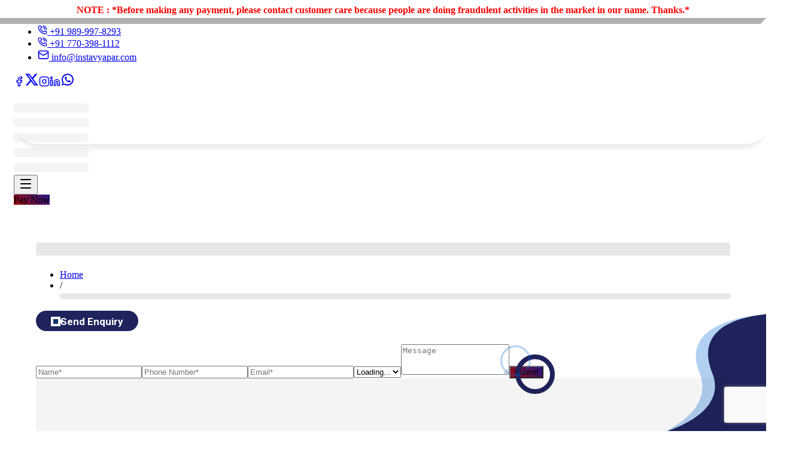

--- FILE ---
content_type: text/html; charset=utf-8
request_url: https://www.instavyapar.com/seo-in-kakinada.html
body_size: 11742
content:
<!DOCTYPE html><html lang="en"><head><meta charSet="utf-8"/><meta name="viewport" content="width=device-width, initial-scale=1"/><link rel="preload" as="image" href="https://www.instavyapar.com/Razopay.jpg"/><link rel="preload" as="image" href="https://www.instavyapar.com/PayuMoney.jpg"/><link rel="preload" as="image" href="https://www.instavyapar.com/footer/rocket-1.png"/><link rel="preload" as="image" href="https://www.instavyapar.com/footer/girl-with-laptop.svg"/><link rel="stylesheet" href="/_next/static/chunks/c6bc8e493e8db00e.css" data-precedence="next"/><link rel="stylesheet" href="/_next/static/chunks/87bfbcddd05e4192.css" data-precedence="next"/><link rel="stylesheet" href="/_next/static/chunks/33bebf7e5ffedb67.css" data-precedence="next"/><link rel="stylesheet" href="/_next/static/chunks/aa2bfc0e27d6f1fa.css" data-precedence="next"/><link rel="stylesheet" href="/_next/static/chunks/8e73e09e44c968fc.css" data-precedence="next"/><link rel="stylesheet" href="/_next/static/chunks/a4cb48975758ab88.css" data-precedence="next"/><link rel="preload" as="script" fetchPriority="low" href="/_next/static/chunks/905e7d0bbaa8a366.js"/><script src="/_next/static/chunks/a6caa642e999d224.js" async=""></script><script src="/_next/static/chunks/fc582e1d00b7d0f7.js" async=""></script><script src="/_next/static/chunks/9092ba1d2640f473.js" async=""></script><script src="/_next/static/chunks/925843a03baaf0e7.js" async=""></script><script src="/_next/static/chunks/turbopack-b2a2fca155a1ef70.js" async=""></script><script src="/_next/static/chunks/6956c8ed80522d51.js" async=""></script><script src="/_next/static/chunks/38b040631f29b513.js" async=""></script><script src="/_next/static/chunks/ff1a16fafef87110.js" async=""></script><script src="/_next/static/chunks/7dd66bdf8a7e5707.js" async=""></script><script src="/_next/static/chunks/a6af7fdf1b55f6b1.js" async=""></script><script src="/_next/static/chunks/ef0da37bc2320003.js" async=""></script><script src="/_next/static/chunks/44eb1b9cf47eb2b0.js" async=""></script><script src="/_next/static/chunks/64492a7c8a58efe8.js" async=""></script><link rel="preload" href="https://www.google.com/recaptcha/api.js?render=6Le85AEsAAAAAD0FCkvQmslHHxsUbXCAmEM1dHaB" as="script"/><meta name="next-size-adjust" content=""/><meta name="document-type" content="Public"/><meta name="document-rating" content="Safe for Kids"/><meta name="Expires" content="never"/><meta name="HandheldFriendly" content="True"/><meta name="YahooSeeker" content="Index,Follow"/><meta name="geo.region" content="IN"/><meta name="distribution" content="global"/><meta name="language" content="english"/><meta name="rating" content="general"/><meta name="robots" content="ALL"/><meta name="revisit-after" content="daily"/><meta name="googlebot" content="index, follow"/><meta name="bingbot" content="index, follow"/><script src="/_next/static/chunks/a6dad97d9634a72d.js" noModule=""></script><style data-emotion="mui-global animation-c7515d">@-webkit-keyframes animation-c7515d{0%{opacity:1;}50%{opacity:0.4;}100%{opacity:1;}}@keyframes animation-c7515d{0%{opacity:1;}50%{opacity:0.4;}100%{opacity:1;}}</style><style data-emotion="mui 1m1sfm1 19dz8j1 5tht1l 13ski8m wot6g1 18m8hyu iobggn 4z7lyp">.mui-1m1sfm1{display:block;background-color:rgba(0, 0, 0, 0.11);height:1.2em;-webkit-animation:animation-c7515d 2s ease-in-out 0.5s infinite;animation:animation-c7515d 2s ease-in-out 0.5s infinite;background:#f1f5f940;}.mui-19dz8j1{display:block;background-color:rgba(0, 0, 0, 0.11);height:1.2em;margin-top:0;margin-bottom:0;height:auto;transform-origin:0 55%;-webkit-transform:scale(1, 0.60);-moz-transform:scale(1, 0.60);-ms-transform:scale(1, 0.60);transform:scale(1, 0.60);border-radius:4px/6.7px;-webkit-animation:animation-c7515d 2s ease-in-out 0.5s infinite;animation:animation-c7515d 2s ease-in-out 0.5s infinite;font-size:21px;}.mui-19dz8j1:empty:before{content:"\00a0";}.mui-5tht1l{display:block;background-color:rgba(0, 0, 0, 0.11);height:1.2em;margin-top:0;margin-bottom:0;height:auto;transform-origin:0 55%;-webkit-transform:scale(1, 0.60);-moz-transform:scale(1, 0.60);-ms-transform:scale(1, 0.60);transform:scale(1, 0.60);border-radius:4px/6.7px;-webkit-animation:animation-c7515d 2s ease-in-out 0.5s infinite;animation:animation-c7515d 2s ease-in-out 0.5s infinite;font-size:2rem;background:#c0c4c8;}.mui-5tht1l:empty:before{content:"\00a0";}.mui-13ski8m{display:block;background-color:rgba(0, 0, 0, 0.11);height:1.2em;margin-top:0;margin-bottom:0;height:auto;transform-origin:0 55%;-webkit-transform:scale(1, 0.60);-moz-transform:scale(1, 0.60);-ms-transform:scale(1, 0.60);transform:scale(1, 0.60);border-radius:4px/6.7px;-webkit-animation:animation-c7515d 2s ease-in-out 0.5s infinite;animation:animation-c7515d 2s ease-in-out 0.5s infinite;font-size:15px;background:#c0c4c8;}.mui-13ski8m:empty:before{content:"\00a0";}.mui-wot6g1{display:block;background-color:rgba(0, 0, 0, 0.11);height:1.2em;border-radius:4px;-webkit-animation:animation-c7515d 2s ease-in-out 0.5s infinite;animation:animation-c7515d 2s ease-in-out 0.5s infinite;}.mui-18m8hyu{display:block;background-color:rgba(0, 0, 0, 0.11);height:1.2em;margin-top:0;margin-bottom:0;height:auto;transform-origin:0 55%;-webkit-transform:scale(1, 0.60);-moz-transform:scale(1, 0.60);-ms-transform:scale(1, 0.60);transform:scale(1, 0.60);border-radius:4px/6.7px;-webkit-animation:animation-c7515d 2s ease-in-out 0.5s infinite;animation:animation-c7515d 2s ease-in-out 0.5s infinite;}.mui-18m8hyu:empty:before{content:"\00a0";}.mui-iobggn{display:block;background-color:rgba(0, 0, 0, 0.11);height:1.2em;border-radius:4px;-webkit-animation:animation-c7515d 2s ease-in-out 0.5s infinite;animation:animation-c7515d 2s ease-in-out 0.5s infinite;background:#c0c4c8;}.mui-4z7lyp{display:block;background-color:rgba(0, 0, 0, 0.11);height:1.2em;border-radius:50%;-webkit-animation:animation-c7515d 2s ease-in-out 0.5s infinite;animation:animation-c7515d 2s ease-in-out 0.5s infinite;position:absolute;left:20px;bottom:20px;background:#f1f5f940;}</style></head><body class="roboto_ee3a7b4c-module__J_8QTa__variable poppins_b03e6958-module__2Jc75W__variable antialiased"><div hidden=""><!--$?--><template id="B:0"></template><!--/$--></div><div data-rht-toaster="" style="position:fixed;z-index:9999;top:16px;left:16px;right:16px;bottom:16px;pointer-events:none"></div><div class="overflow-hidden"><p class="warning-text-head lg:text-[16px] text-[13px]"><span>NOTE : *Before making any payment, please contact customer care because people are doing fraudulent activities in the market in our name. Thanks.*</span></p></div><header class="bg-blue-950 text-white h-fit"><div class="container-fluid lg:!px-8"><div class="flex flex-wrap lg:justify-between justify-center items-center"><ul class="flex gap-4 items-center font-medium flex-wrap"><li><span class="MuiSkeleton-root MuiSkeleton-rectangular MuiSkeleton-pulse mui-1m1sfm1" style="width:190px;height:20px"></span></li><li class="lg:flex hidden"><span class="MuiSkeleton-root MuiSkeleton-rectangular MuiSkeleton-pulse mui-1m1sfm1" style="width:190px;height:20px"></span></li><li><span class="MuiSkeleton-root MuiSkeleton-rectangular MuiSkeleton-pulse mui-1m1sfm1" style="width:190px;height:20px"></span></li></ul><div class="flex space-x-2"><span class="MuiSkeleton-root MuiSkeleton-rectangular MuiSkeleton-pulse mui-1m1sfm1" style="width:40px;height:60px"></span><span class="MuiSkeleton-root MuiSkeleton-rectangular MuiSkeleton-pulse mui-1m1sfm1" style="width:40px;height:60px"></span><span class="MuiSkeleton-root MuiSkeleton-rectangular MuiSkeleton-pulse mui-1m1sfm1" style="width:40px;height:60px"></span><span class="MuiSkeleton-root MuiSkeleton-rectangular MuiSkeleton-pulse mui-1m1sfm1" style="width:40px;height:60px"></span><span class="MuiSkeleton-root MuiSkeleton-rectangular MuiSkeleton-pulse mui-1m1sfm1" style="width:40px;height:60px"></span><span class="MuiSkeleton-root MuiSkeleton-rectangular MuiSkeleton-pulse mui-1m1sfm1" style="width:40px;height:60px"></span></div></div></div></header><nav class="lg:py-0 w-full py-2 lg:min-h-[80px] flex items-center bg-white  
      relative z-40
        "><div class="container-fluid lg:!px-8 flex items-center justify-between "><div class="lg:min-w-[210px] lg:min-h-[60px] main-header__logo"></div><div class="hidden lg:flex space-x-3 items-center uppercase font-medium"><span class="MuiSkeleton-root MuiSkeleton-text MuiSkeleton-pulse mui-19dz8j1" style="width:125px"></span><span class="MuiSkeleton-root MuiSkeleton-text MuiSkeleton-pulse mui-19dz8j1" style="width:125px"></span><span class="MuiSkeleton-root MuiSkeleton-text MuiSkeleton-pulse mui-19dz8j1" style="width:125px"></span><span class="MuiSkeleton-root MuiSkeleton-text MuiSkeleton-pulse mui-19dz8j1" style="width:125px"></span><span class="MuiSkeleton-root MuiSkeleton-text MuiSkeleton-pulse mui-19dz8j1" style="width:125px"></span></div><div class="lg:hidden"><button><svg xmlns="http://www.w3.org/2000/svg" width="24" height="24" viewBox="0 0 24 24" fill="none" stroke="currentColor" stroke-width="2" stroke-linecap="round" stroke-linejoin="round" class="lucide lucide-menu" aria-hidden="true"><path d="M4 5h16"></path><path d="M4 12h16"></path><path d="M4 19h16"></path></svg></button></div><div class="relative pay-btn-box text-white "><span class="relative overflow-hidden inline-flex items-center text-[17px] justify-center text-sm leading-6 font-medium py-3 px-10 border border-transparent cursor-pointer tracking-wider rounded-md z-30 hover:text-[#1e235c] transition-colors duration-300 group base-gradient "><span class="absolute top-1/2 left-1/2 h-[400px] w-[430px] bg-white rounded-full transform -translate-x-[30%] -translate-y-[40%] scale-0 transition-transform duration-500 ease-out -z-10 group-hover:scale-100 group-hover:-translate-x-1/2 group-hover:-translate-y-1/2"></span>Pay Now</span><div class="absolute top-full right-0 mt-2 w-fit bg-white border border-gray-200 rounded-md shadow-lg pay-box"><a target="_blank" class="block px-4 py-2 text-gray-800 hover:bg-gray-100" href="https://razorpay.me/@instavyapar"><img src="https://www.instavyapar.com/Razopay.jpg" alt="Razorpay" title="Razorpay"/></a><a target="_blank" class="block px-4 py-2 text-gray-800 hover:bg-gray-100" href="https://payu.in/pay/2EFF18F0A206CA900FBB995DAF465DA9"><img src="https://www.instavyapar.com/PayuMoney.jpg" alt="Payu Money" title="Payu Money"/></a></div></div></div></nav><section class="bg-[#ecf2f2] py-18 relative overflow-hidden z-[5]"><div class="container"><span class="MuiSkeleton-root MuiSkeleton-text MuiSkeleton-pulse lg:max-w-[650px] mui-5tht1l"></span><ul class="flex gap-1 items-center mt-3 text-lg "><li><a href="/">Home</a></li><li>/</li><span class="MuiSkeleton-root MuiSkeleton-text MuiSkeleton-pulse lg:max-w-[650px] mui-13ski8m"></span></ul></div><div class="bread-shape-two"></div><div class="bread-shape-three"></div><div class="bread-shape-four"></div></section><div class="py-20"><div class="container [@media(min-width:1200px)]:block flex flex-col clearfix"><div class="[@media(min-width:1200px)_and_(max-width:1280px)]:max-w-[366px] lg::max-w-[366px] lg:max-w-[446px] w-full [@media(min-width:1200px)]:float-right lg:ml-4 mb-5 [@media(min-width:1200px)]:order-none order-1"><div><div class="border border-dashed border-gray-300 p-10 rounded-4xl bg-[#F0F5F5] shadow-lg"><div class="text-center mb-4"><div class="sec-title__top"><div class="sec-title__box"><div class="sec-title__box__inner"></div></div><p class="sec-title__tagline">Send Enquiry</p></div></div><div class="text-center text-gray-500 italic"><form class="space-y-4"><input type="text" placeholder="Name*" required="" class="w-full border border-gray-300 rounded-md px-4 py-2 focus:outline-none focus:ring-blue-500 focus:ring-2 bg-white" name="name" value=""/><input type="tel" placeholder="Phone Number*" required="" class="w-full border border-gray-300 rounded-md px-4 py-2 focus:outline-none focus:ring-blue-500 focus:ring-2 bg-white" name="phone" value=""/><input type="email" placeholder="Email*" required="" class="w-full border border-gray-300 rounded-md px-4 py-2 focus:outline-none focus:ring-blue-500 focus:ring-2 bg-white" name="email" value=""/><select name="queryFor" required="" class="w-full p-3 border border-gray-300 rounded-lg focus:outline-none focus:ring-2 focus:ring-blue-500 bg-white"><option value="">Loading...</option></select><textarea name="message" placeholder="Message" class="w-full border border-gray-300 rounded-md px-4 py-2 focus:outline-none focus:ring-blue-500 focus:ring-2 bg-white resize-none" rows="3"></textarea><button type="submit" class="relative overflow-hidden inline-flex items-center text-[17px] justify-center text-sm leading-6 font-medium py-3 px-10 border border-transparent cursor-pointer tracking-wider rounded-md z-30 text-white hover:text-[#1e235c]  transition-colors duration-300 group base-gradient "><span class="absolute top-1/2 left-1/2 h-[400px] w-[430px] bg-white rounded-full transform -translate-x-[30%] -translate-y-[40%] scale-0 transition-transform duration-500 ease-out -z-10 group-hover:scale-100 group-hover:-translate-x-1/2 group-hover:-translate-y-1/2"></span>Submit</button></form></div></div></div></div><span class="MuiSkeleton-root MuiSkeleton-rounded MuiSkeleton-pulse xl:max-w-[800px] lg:max-w-[600px] mui-wot6g1" style="height:200px"></span><span class="MuiSkeleton-root MuiSkeleton-text MuiSkeleton-pulse xl:max-w-[800px] lg:max-w-[600px] mui-18m8hyu"></span><span class="MuiSkeleton-root MuiSkeleton-text MuiSkeleton-pulse xl:max-w-[800px] lg:max-w-[600px] mui-18m8hyu"></span><span class="MuiSkeleton-root MuiSkeleton-text MuiSkeleton-pulse xl:max-w-[800px] lg:max-w-[600px] mui-18m8hyu"></span><span class="MuiSkeleton-root MuiSkeleton-text MuiSkeleton-pulse xl:max-w-[800px] lg:max-w-[600px] mui-18m8hyu"></span><span class="MuiSkeleton-root MuiSkeleton-text MuiSkeleton-pulse xl:max-w-[800px] lg:max-w-[600px] mui-18m8hyu"></span><span class="MuiSkeleton-root MuiSkeleton-text MuiSkeleton-pulse xl:max-w-[800px] lg:max-w-[600px] mui-18m8hyu"></span><span class="MuiSkeleton-root MuiSkeleton-text MuiSkeleton-pulse xl:max-w-[800px] lg:max-w-[600px] mui-18m8hyu"></span><span class="MuiSkeleton-root MuiSkeleton-text MuiSkeleton-pulse xl:max-w-[800px] lg:max-w-[600px] mui-18m8hyu"></span><span class="MuiSkeleton-root MuiSkeleton-text MuiSkeleton-pulse xl:max-w-[800px] lg:max-w-[600px] mui-18m8hyu"></span><span class="MuiSkeleton-root MuiSkeleton-text MuiSkeleton-pulse xl:max-w-[800px] lg:max-w-[600px] mui-18m8hyu"></span><span class="MuiSkeleton-root MuiSkeleton-text MuiSkeleton-pulse xl:max-w-[800px] lg:max-w-[600px] mui-18m8hyu"></span><span class="MuiSkeleton-root MuiSkeleton-text MuiSkeleton-pulse xl:max-w-[800px] lg:max-w-[600px] mui-18m8hyu"></span><span class="MuiSkeleton-root MuiSkeleton-text MuiSkeleton-pulse xl:max-w-[800px] lg:max-w-[600px] mui-18m8hyu"></span><span class="MuiSkeleton-root MuiSkeleton-text MuiSkeleton-pulse xl:max-w-[800px] lg:max-w-[600px] mui-18m8hyu"></span><span class="MuiSkeleton-root MuiSkeleton-text MuiSkeleton-pulse xl:max-w-[800px] lg:max-w-[600px] mui-18m8hyu"></span><span class="MuiSkeleton-root MuiSkeleton-text MuiSkeleton-pulse xl:max-w-[800px] lg:max-w-[600px] mui-18m8hyu"></span></div></div><div class="googlePromotion relative "><div class="container-fluid"><div class="sec-title sec-title--center wow fadeInUp relative "><div class="sec-title__top bg-insta-red relative"><div class="sec-title__box"><div class="sec-title__box__inner"></div></div><p class="sec-title__tagline">Our Best Service</p></div><p class="sec-title__title text-white">Explore Our Google Promotion Services in Delhi</p></div><div class="row"><div class="w-full mx-auto container-fluid"><div class="swiper"><div class="swiper-wrapper"><div class="swiper-slide"><span class="MuiSkeleton-root MuiSkeleton-rounded MuiSkeleton-pulse mui-iobggn" style="width:100%;height:250px"></span></div><div class="swiper-slide"><span class="MuiSkeleton-root MuiSkeleton-rounded MuiSkeleton-pulse mui-iobggn" style="width:100%;height:250px"></span></div><div class="swiper-slide"><span class="MuiSkeleton-root MuiSkeleton-rounded MuiSkeleton-pulse mui-iobggn" style="width:100%;height:250px"></span></div><div class="swiper-slide"><span class="MuiSkeleton-root MuiSkeleton-rounded MuiSkeleton-pulse mui-iobggn" style="width:100%;height:250px"></span></div><div class="swiper-slide"><span class="MuiSkeleton-root MuiSkeleton-rounded MuiSkeleton-pulse mui-iobggn" style="width:100%;height:250px"></span></div><div class="swiper-slide"><span class="MuiSkeleton-root MuiSkeleton-rounded MuiSkeleton-pulse mui-iobggn" style="width:100%;height:250px"></span></div></div></div></div></div></div></div><section class="w-full py-20 bg-white overflow-hidden"><div class="container mx-auto grid grid-cols-1 md:grid-cols-2 gap-10 items-center"><div><div class="sec-title__top"><div class="sec-title__box"><div class="sec-title__box__inner"></div></div><p class="sec-title__tagline"> Question and Answers</p></div><p class="text-xl md:text-4xl font-bold text-blue-950 mb-8">Commonly Asked Questions</p><div class="space-y-4"><div class="border border-gray-300 rounded-[24px] overflow-hidden shadow-sm will-change-transform bg-white text-gray-900"><button class="cursor-pointer flex items-center justify-between w-full px-4 py-3 text-left rounded-[24px] transition-colors duration-500 ease-in-out bg-white text-gray-900"><div class="flex items-center justify-between w-full gap-3"><div class="flex items-center gap-3"><div class="w-7 h-7 flex items-center justify-center rounded-full border border-blue-950 px-2"><svg xmlns="http://www.w3.org/2000/svg" width="14" height="14" viewBox="0 0 24 24" fill="none" stroke="currentColor" stroke-width="2" stroke-linecap="round" stroke-linejoin="round" class="lucide lucide-move-up-right" aria-hidden="true"><path d="M13 5H19V11"></path><path d="M19 5L5 19"></path></svg></div><span class="font-medium text-sm md:text-base tracking-tight">Q: <!-- -->How much do you charge for web Design?</span></div><div class="w-6 h-6 flex items-center justify-center text-blue-900"><svg xmlns="http://www.w3.org/2000/svg" width="22" height="22" viewBox="0 0 24 24" fill="none" stroke="currentColor" stroke-width="2" stroke-linecap="round" stroke-linejoin="round" class="lucide lucide-chevron-down" aria-hidden="true"><path d="m6 9 6 6 6-6"></path></svg></div></div></button></div><div class="border border-gray-300 rounded-[24px] overflow-hidden shadow-sm will-change-transform bg-white text-gray-900"><button class="cursor-pointer flex items-center justify-between w-full px-4 py-3 text-left rounded-[24px] transition-colors duration-500 ease-in-out bg-white text-gray-900"><div class="flex items-center justify-between w-full gap-3"><div class="flex items-center gap-3"><div class="w-7 h-7 flex items-center justify-center rounded-full border border-blue-950 px-2"><svg xmlns="http://www.w3.org/2000/svg" width="14" height="14" viewBox="0 0 24 24" fill="none" stroke="currentColor" stroke-width="2" stroke-linecap="round" stroke-linejoin="round" class="lucide lucide-move-up-right" aria-hidden="true"><path d="M13 5H19V11"></path><path d="M19 5L5 19"></path></svg></div><span class="font-medium text-sm md:text-base tracking-tight">Q: <!-- -->Do you provide support services after the website development is complete?</span></div><div class="w-6 h-6 flex items-center justify-center text-blue-900"><svg xmlns="http://www.w3.org/2000/svg" width="22" height="22" viewBox="0 0 24 24" fill="none" stroke="currentColor" stroke-width="2" stroke-linecap="round" stroke-linejoin="round" class="lucide lucide-chevron-down" aria-hidden="true"><path d="m6 9 6 6 6-6"></path></svg></div></div></button></div><div class="border border-gray-300 rounded-[24px] overflow-hidden shadow-sm will-change-transform bg-white text-gray-900"><button class="cursor-pointer flex items-center justify-between w-full px-4 py-3 text-left rounded-[24px] transition-colors duration-500 ease-in-out bg-white text-gray-900"><div class="flex items-center justify-between w-full gap-3"><div class="flex items-center gap-3"><div class="w-7 h-7 flex items-center justify-center rounded-full border border-blue-950 px-2"><svg xmlns="http://www.w3.org/2000/svg" width="14" height="14" viewBox="0 0 24 24" fill="none" stroke="currentColor" stroke-width="2" stroke-linecap="round" stroke-linejoin="round" class="lucide lucide-move-up-right" aria-hidden="true"><path d="M13 5H19V11"></path><path d="M19 5L5 19"></path></svg></div><span class="font-medium text-sm md:text-base tracking-tight">Q: <!-- -->Do I have to host my website with you?</span></div><div class="w-6 h-6 flex items-center justify-center text-blue-900"><svg xmlns="http://www.w3.org/2000/svg" width="22" height="22" viewBox="0 0 24 24" fill="none" stroke="currentColor" stroke-width="2" stroke-linecap="round" stroke-linejoin="round" class="lucide lucide-chevron-down" aria-hidden="true"><path d="m6 9 6 6 6-6"></path></svg></div></div></button></div><div class="border border-gray-300 rounded-[24px] overflow-hidden shadow-sm will-change-transform bg-white text-gray-900"><button class="cursor-pointer flex items-center justify-between w-full px-4 py-3 text-left rounded-[24px] transition-colors duration-500 ease-in-out bg-white text-gray-900"><div class="flex items-center justify-between w-full gap-3"><div class="flex items-center gap-3"><div class="w-7 h-7 flex items-center justify-center rounded-full border border-blue-950 px-2"><svg xmlns="http://www.w3.org/2000/svg" width="14" height="14" viewBox="0 0 24 24" fill="none" stroke="currentColor" stroke-width="2" stroke-linecap="round" stroke-linejoin="round" class="lucide lucide-move-up-right" aria-hidden="true"><path d="M13 5H19V11"></path><path d="M19 5L5 19"></path></svg></div><span class="font-medium text-sm md:text-base tracking-tight">Q: <!-- -->Are your websites SEO Friendly?</span></div><div class="w-6 h-6 flex items-center justify-center text-blue-900"><svg xmlns="http://www.w3.org/2000/svg" width="22" height="22" viewBox="0 0 24 24" fill="none" stroke="currentColor" stroke-width="2" stroke-linecap="round" stroke-linejoin="round" class="lucide lucide-chevron-down" aria-hidden="true"><path d="m6 9 6 6 6-6"></path></svg></div></div></button></div><div class="border border-gray-300 rounded-[24px] overflow-hidden shadow-sm will-change-transform bg-white text-gray-900"><button class="cursor-pointer flex items-center justify-between w-full px-4 py-3 text-left rounded-[24px] transition-colors duration-500 ease-in-out bg-white text-gray-900"><div class="flex items-center justify-between w-full gap-3"><div class="flex items-center gap-3"><div class="w-7 h-7 flex items-center justify-center rounded-full border border-blue-950 px-2"><svg xmlns="http://www.w3.org/2000/svg" width="14" height="14" viewBox="0 0 24 24" fill="none" stroke="currentColor" stroke-width="2" stroke-linecap="round" stroke-linejoin="round" class="lucide lucide-move-up-right" aria-hidden="true"><path d="M13 5H19V11"></path><path d="M19 5L5 19"></path></svg></div><span class="font-medium text-sm md:text-base tracking-tight">Q: <!-- -->I Want to redesign my existing website can you help?</span></div><div class="w-6 h-6 flex items-center justify-center text-blue-900"><svg xmlns="http://www.w3.org/2000/svg" width="22" height="22" viewBox="0 0 24 24" fill="none" stroke="currentColor" stroke-width="2" stroke-linecap="round" stroke-linejoin="round" class="lucide lucide-chevron-down" aria-hidden="true"><path d="m6 9 6 6 6-6"></path></svg></div></div></button></div><div class="border border-gray-300 rounded-[24px] overflow-hidden shadow-sm will-change-transform bg-white text-gray-900"><button class="cursor-pointer flex items-center justify-between w-full px-4 py-3 text-left rounded-[24px] transition-colors duration-500 ease-in-out bg-white text-gray-900"><div class="flex items-center justify-between w-full gap-3"><div class="flex items-center gap-3"><div class="w-7 h-7 flex items-center justify-center rounded-full border border-blue-950 px-2"><svg xmlns="http://www.w3.org/2000/svg" width="14" height="14" viewBox="0 0 24 24" fill="none" stroke="currentColor" stroke-width="2" stroke-linecap="round" stroke-linejoin="round" class="lucide lucide-move-up-right" aria-hidden="true"><path d="M13 5H19V11"></path><path d="M19 5L5 19"></path></svg></div><span class="font-medium text-sm md:text-base tracking-tight">Q: <!-- -->Can I check sample of a few website designed by you?</span></div><div class="w-6 h-6 flex items-center justify-center text-blue-900"><svg xmlns="http://www.w3.org/2000/svg" width="22" height="22" viewBox="0 0 24 24" fill="none" stroke="currentColor" stroke-width="2" stroke-linecap="round" stroke-linejoin="round" class="lucide lucide-chevron-down" aria-hidden="true"><path d="m6 9 6 6 6-6"></path></svg></div></div></button></div><div class="border border-gray-300 rounded-[24px] overflow-hidden shadow-sm will-change-transform bg-white text-gray-900"><button class="cursor-pointer flex items-center justify-between w-full px-4 py-3 text-left rounded-[24px] transition-colors duration-500 ease-in-out bg-white text-gray-900"><div class="flex items-center justify-between w-full gap-3"><div class="flex items-center gap-3"><div class="w-7 h-7 flex items-center justify-center rounded-full border border-blue-950 px-2"><svg xmlns="http://www.w3.org/2000/svg" width="14" height="14" viewBox="0 0 24 24" fill="none" stroke="currentColor" stroke-width="2" stroke-linecap="round" stroke-linejoin="round" class="lucide lucide-move-up-right" aria-hidden="true"><path d="M13 5H19V11"></path><path d="M19 5L5 19"></path></svg></div><span class="font-medium text-sm md:text-base tracking-tight">Q: <!-- -->Who do we offer our SEO package and at what price?</span></div><div class="w-6 h-6 flex items-center justify-center text-blue-900"><svg xmlns="http://www.w3.org/2000/svg" width="22" height="22" viewBox="0 0 24 24" fill="none" stroke="currentColor" stroke-width="2" stroke-linecap="round" stroke-linejoin="round" class="lucide lucide-chevron-down" aria-hidden="true"><path d="m6 9 6 6 6-6"></path></svg></div></div></button></div><div class="border border-gray-300 rounded-[24px] overflow-hidden shadow-sm will-change-transform bg-white text-gray-900"><button class="cursor-pointer flex items-center justify-between w-full px-4 py-3 text-left rounded-[24px] transition-colors duration-500 ease-in-out bg-white text-gray-900"><div class="flex items-center justify-between w-full gap-3"><div class="flex items-center gap-3"><div class="w-7 h-7 flex items-center justify-center rounded-full border border-blue-950 px-2"><svg xmlns="http://www.w3.org/2000/svg" width="14" height="14" viewBox="0 0 24 24" fill="none" stroke="currentColor" stroke-width="2" stroke-linecap="round" stroke-linejoin="round" class="lucide lucide-move-up-right" aria-hidden="true"><path d="M13 5H19V11"></path><path d="M19 5L5 19"></path></svg></div><span class="font-medium text-sm md:text-base tracking-tight">Q: <!-- -->What do you offer customize website or Theme Websites?</span></div><div class="w-6 h-6 flex items-center justify-center text-blue-900"><svg xmlns="http://www.w3.org/2000/svg" width="22" height="22" viewBox="0 0 24 24" fill="none" stroke="currentColor" stroke-width="2" stroke-linecap="round" stroke-linejoin="round" class="lucide lucide-chevron-down" aria-hidden="true"><path d="m6 9 6 6 6-6"></path></svg></div></div></button></div><div class="border border-gray-300 rounded-[24px] overflow-hidden shadow-sm will-change-transform bg-white text-gray-900"><button class="cursor-pointer flex items-center justify-between w-full px-4 py-3 text-left rounded-[24px] transition-colors duration-500 ease-in-out bg-white text-gray-900"><div class="flex items-center justify-between w-full gap-3"><div class="flex items-center gap-3"><div class="w-7 h-7 flex items-center justify-center rounded-full border border-blue-950 px-2"><svg xmlns="http://www.w3.org/2000/svg" width="14" height="14" viewBox="0 0 24 24" fill="none" stroke="currentColor" stroke-width="2" stroke-linecap="round" stroke-linejoin="round" class="lucide lucide-move-up-right" aria-hidden="true"><path d="M13 5H19V11"></path><path d="M19 5L5 19"></path></svg></div><span class="font-medium text-sm md:text-base tracking-tight">Q: <!-- -->What platform do you build your websites?</span></div><div class="w-6 h-6 flex items-center justify-center text-blue-900"><svg xmlns="http://www.w3.org/2000/svg" width="22" height="22" viewBox="0 0 24 24" fill="none" stroke="currentColor" stroke-width="2" stroke-linecap="round" stroke-linejoin="round" class="lucide lucide-chevron-down" aria-hidden="true"><path d="m6 9 6 6 6-6"></path></svg></div></div></button></div><div class="border border-gray-300 rounded-[24px] overflow-hidden shadow-sm will-change-transform bg-white text-gray-900"><button class="cursor-pointer flex items-center justify-between w-full px-4 py-3 text-left rounded-[24px] transition-colors duration-500 ease-in-out bg-white text-gray-900"><div class="flex items-center justify-between w-full gap-3"><div class="flex items-center gap-3"><div class="w-7 h-7 flex items-center justify-center rounded-full border border-blue-950 px-2"><svg xmlns="http://www.w3.org/2000/svg" width="14" height="14" viewBox="0 0 24 24" fill="none" stroke="currentColor" stroke-width="2" stroke-linecap="round" stroke-linejoin="round" class="lucide lucide-move-up-right" aria-hidden="true"><path d="M13 5H19V11"></path><path d="M19 5L5 19"></path></svg></div><span class="font-medium text-sm md:text-base tracking-tight">Q: <!-- -->Who is the best website designing company in India?</span></div><div class="w-6 h-6 flex items-center justify-center text-blue-900"><svg xmlns="http://www.w3.org/2000/svg" width="22" height="22" viewBox="0 0 24 24" fill="none" stroke="currentColor" stroke-width="2" stroke-linecap="round" stroke-linejoin="round" class="lucide lucide-chevron-down" aria-hidden="true"><path d="m6 9 6 6 6-6"></path></svg></div></div></button></div></div></div><div class="relative  flex justify-center items-center h-[600px] md:h-auto  "><div class="absolute w-[350px] md:w-[550px] ml-auto mr-0  flex justify-center items-center border rounded-t-[300px] "><div class="absolute w-[280px] h-[280px] md:w-[400px] md:h-[400px] border-white bg-white rounded-full bottom-14 z-[10] "></div><div class="absolute w-[100px] h-[100px] md:w-[130px] md:h-[130px] border-[6px] border-blue-950 bg-white  rounded-full top-0 left-10 z-[12] "><div class="text-7xl text-blue-950 font-bold text-center md:pt-4">?</div></div><div class="absolute w-full h-full  overflow-hidden rounded-t-[300px]"><div class="absolute  w-[100px] h-[100px] bg-[#1E235C] -top-10 right-2 md:right-14"></div><div class="!absolute top-44 -right-4 stroke-fill-text z-[13] rotate-90 !bg-white" style="-webkit-text-stroke:2px #e9eaed">FAQ&#x27;S</div></div><img alt="FAQ Illustration" loading="lazy" width="300" height="300" decoding="async" data-nimg="1" class="relative z-[12] animate-shake-left my-32  " style="color:transparent" srcSet="/_next/image?url=https%3A%2F%2Fwww.instavyapar.com%2Ffaq%2Ffaq-1-1.png&amp;w=384&amp;q=75 1x, /_next/image?url=https%3A%2F%2Fwww.instavyapar.com%2Ffaq%2Ffaq-1-1.png&amp;w=640&amp;q=75 2x" src="/_next/image?url=https%3A%2F%2Fwww.instavyapar.com%2Ffaq%2Ffaq-1-1.png&amp;w=640&amp;q=75"/><div><div class="absolute bg-[#1E235C] w-[100%] h-[180px] bottom-0 left-0  overflow-hidden"><div class="bg-[#0F3667] w-[250px] h-[250px] rounded-full border-[6px] border-white absolute -top-44 -left-14  "></div><div class="bg-[#0F3667] w-[250px] h-[250px] rounded-full border-[6px] border-white absolute -top-44 -right-14  "></div></div></div><div class="absolute bottom-2 right-6 bg-transparent text-white text-xs md:text-lg px-4 py-1 rounded-md font-semibold shadow-md border-white border"># Excellent Service</div></div></div></div></section><footer class="bg-blue-950 text-white relative " style="font-family:var(--font-roboto)"><img class="absolute left-[30px] top-[-40px] md:-top-[100px] w-[120px] md:w-[225px] z-[4] animate-shake-left" src="https://www.instavyapar.com/footer/rocket-1.png" alt="rocket" title="rocket"/><img class="absolute right-[8px] md:right-[30px] top-[-85px] md:-top-[176px] w-[120px] md:w-[225px] z-[4]" src="https://www.instavyapar.com/footer/girl-with-laptop.svg" alt="girl-with-laptop" title="girl-with-laptop"/><div class="svg-anm  "><svg xmlns="http://www.w3.org/2000/svg" viewBox="0 0 1000 100" preserveAspectRatio="none"><path class="" fill="white" opacity="0.33" d="M473,67.3c-203.9,88.3-263.1-34-320.3,0C66,119.1,0,59.7,0,59.7V0h1000v59.7 c0,0-62.1,26.1-94.9,29.3c-32.8,3.3-62.8-12.3-75.8-22.1C806,49.6,745.3,8.7,694.9,4.7S492.4,59,473,67.3z"></path><path class="" fill="white" opacity="0.66" d="M734,67.3c-45.5,0-77.2-23.2-129.1-39.1c-28.6-8.7-150.3-10.1-254,39.1 s-91.7-34.4-149.2,0C115.7,118.3,0,39.8,0,39.8V0h1000v36.5c0,0-28.2-18.5-92.1-18.5C810.2,18.1,775.7,67.3,734,67.3z"></path><path class="" fill="white" d="M766.1,28.9c-200-57.5-266,65.5-395.1,19.5C242,1.8,242,5.4,184.8,20.6C128,35.8,132.3,44.9,89.9,52.5C28.6,63.7,0,0,0,0 h1000c0,0-9.9,40.9-83.6,48.1S829.6,47,766.1,28.9z"></path></svg></div><div class="container "><div class="w-full mx-auto py-12 grid grid-cols-1 md:grid-cols-4 gap-8 border-b border-dotted border-white"><div><div class="h-5 w-3/4 bg-gray-300/30 rounded mb-4 animate-pulse"></div><ul class="space-y-2"><li class="flex gap-2 items-center"><div class="w-3 h-3 bg-gray-300/30 rounded-full animate-pulse"></div><div class="h-3 w-2/3 bg-gray-300/30 rounded animate-pulse"></div></li><li class="flex gap-2 items-center"><div class="w-3 h-3 bg-gray-300/30 rounded-full animate-pulse"></div><div class="h-3 w-2/3 bg-gray-300/30 rounded animate-pulse"></div></li><li class="flex gap-2 items-center"><div class="w-3 h-3 bg-gray-300/30 rounded-full animate-pulse"></div><div class="h-3 w-2/3 bg-gray-300/30 rounded animate-pulse"></div></li><li class="flex gap-2 items-center"><div class="w-3 h-3 bg-gray-300/30 rounded-full animate-pulse"></div><div class="h-3 w-2/3 bg-gray-300/30 rounded animate-pulse"></div></li><li class="flex gap-2 items-center"><div class="w-3 h-3 bg-gray-300/30 rounded-full animate-pulse"></div><div class="h-3 w-2/3 bg-gray-300/30 rounded animate-pulse"></div></li></ul></div><div><div class="h-5 w-3/4 bg-gray-300/30 rounded mb-4 animate-pulse"></div><ul class="space-y-2"><li class="flex gap-2 items-center"><div class="w-3 h-3 bg-gray-300/30 rounded-full animate-pulse"></div><div class="h-3 w-2/3 bg-gray-300/30 rounded animate-pulse"></div></li><li class="flex gap-2 items-center"><div class="w-3 h-3 bg-gray-300/30 rounded-full animate-pulse"></div><div class="h-3 w-2/3 bg-gray-300/30 rounded animate-pulse"></div></li><li class="flex gap-2 items-center"><div class="w-3 h-3 bg-gray-300/30 rounded-full animate-pulse"></div><div class="h-3 w-2/3 bg-gray-300/30 rounded animate-pulse"></div></li><li class="flex gap-2 items-center"><div class="w-3 h-3 bg-gray-300/30 rounded-full animate-pulse"></div><div class="h-3 w-2/3 bg-gray-300/30 rounded animate-pulse"></div></li><li class="flex gap-2 items-center"><div class="w-3 h-3 bg-gray-300/30 rounded-full animate-pulse"></div><div class="h-3 w-2/3 bg-gray-300/30 rounded animate-pulse"></div></li></ul></div><div><div class="h-5 w-3/4 bg-gray-300/30 rounded mb-4 animate-pulse"></div><ul class="space-y-2"><li class="flex gap-2 items-center"><div class="w-3 h-3 bg-gray-300/30 rounded-full animate-pulse"></div><div class="h-3 w-2/3 bg-gray-300/30 rounded animate-pulse"></div></li><li class="flex gap-2 items-center"><div class="w-3 h-3 bg-gray-300/30 rounded-full animate-pulse"></div><div class="h-3 w-2/3 bg-gray-300/30 rounded animate-pulse"></div></li><li class="flex gap-2 items-center"><div class="w-3 h-3 bg-gray-300/30 rounded-full animate-pulse"></div><div class="h-3 w-2/3 bg-gray-300/30 rounded animate-pulse"></div></li><li class="flex gap-2 items-center"><div class="w-3 h-3 bg-gray-300/30 rounded-full animate-pulse"></div><div class="h-3 w-2/3 bg-gray-300/30 rounded animate-pulse"></div></li><li class="flex gap-2 items-center"><div class="w-3 h-3 bg-gray-300/30 rounded-full animate-pulse"></div><div class="h-3 w-2/3 bg-gray-300/30 rounded animate-pulse"></div></li></ul></div><div><div class="h-5 w-3/4 bg-gray-300/30 rounded mb-4 animate-pulse"></div><ul class="space-y-2"><li class="flex gap-2 items-center"><div class="w-3 h-3 bg-gray-300/30 rounded-full animate-pulse"></div><div class="h-3 w-2/3 bg-gray-300/30 rounded animate-pulse"></div></li><li class="flex gap-2 items-center"><div class="w-3 h-3 bg-gray-300/30 rounded-full animate-pulse"></div><div class="h-3 w-2/3 bg-gray-300/30 rounded animate-pulse"></div></li><li class="flex gap-2 items-center"><div class="w-3 h-3 bg-gray-300/30 rounded-full animate-pulse"></div><div class="h-3 w-2/3 bg-gray-300/30 rounded animate-pulse"></div></li><li class="flex gap-2 items-center"><div class="w-3 h-3 bg-gray-300/30 rounded-full animate-pulse"></div><div class="h-3 w-2/3 bg-gray-300/30 rounded animate-pulse"></div></li><li class="flex gap-2 items-center"><div class="w-3 h-3 bg-gray-300/30 rounded-full animate-pulse"></div><div class="h-3 w-2/3 bg-gray-300/30 rounded animate-pulse"></div></li></ul></div></div><div class="w-full mx-auto py-8 grid grid-cols-1 md:grid-cols-2 gap-6 border-b border-dotted border-white my-4"><div class="flex flex-col md:flex-row justify-between md:pr-36 "><div><p class="font-semibold mb-5 relative">Company Email<span class="absolute w-[30px] h-1 border-b-2 border-b-red-900 -bottom-1 left-0"></span></p><span class="MuiSkeleton-root MuiSkeleton-rectangular MuiSkeleton-pulse mui-1m1sfm1" style="width:190px;height:20px"></span><span class="MuiSkeleton-root MuiSkeleton-rectangular MuiSkeleton-pulse mui-1m1sfm1" style="width:190px;height:20px"></span><span class="MuiSkeleton-root MuiSkeleton-rectangular MuiSkeleton-pulse mui-1m1sfm1" style="width:190px;height:20px"></span></div><div><p class="font-semibold mt-5 md:mt-0 mb-5 relative">Company Phone <span class="absolute w-[30px] h-1 border-b-2 border-b-red-600 -bottom-1 left-0"></span></p><span class="MuiSkeleton-root MuiSkeleton-rectangular MuiSkeleton-pulse mui-1m1sfm1" style="width:190px;height:20px"></span><span class="MuiSkeleton-root MuiSkeleton-rectangular MuiSkeleton-pulse mui-1m1sfm1" style="width:190px;height:20px"></span></div></div><div><p class="font-semibold mb-5 relative">Company Location <span class="absolute w-[30px] h-1 border-b-2 border-b-red-600 -bottom-1 left-0"></span></p><div class="text-sm"><span class="MuiSkeleton-root MuiSkeleton-rectangular MuiSkeleton-pulse mui-1m1sfm1" style="width:290px;height:20px"></span></div></div></div><div class="w-full mx-auto py-8 flex flex-col md:flex-row items-center justify-between gap-6 mb-4"><div class="flex flex-col md:flex-row items-center gap-4"><div class="flex flex-col md:flex-row items-center gap-4"><button type="submit" class="relative overflow-hidden inline-flex items-center text-[17px] justify-center text-sm leading-6 font-medium py-3 px-10 border border-transparent cursor-pointer tracking-wider rounded-md z-30 text-white hover:text-[#1e235c]  transition-colors duration-300 group base-gradient "><span class="absolute top-1/2 left-1/2 h-[400px] w-[430px] bg-white rounded-full transform -translate-x-[30%] -translate-y-[40%] scale-0 transition-transform duration-500 ease-out -z-10 group-hover:scale-100 group-hover:-translate-x-1/2 group-hover:-translate-y-1/2"></span>PAY USING QR</button></div><div class="flex items-center gap-4"><div class="flex flex-col md:flex-row items-center gap-4"><div class="p-2 bg-white rounded-md"><img alt="Upi" loading="lazy" width="60" height="40" decoding="async" data-nimg="1" class=" cursor-pointer " style="color:transparent" srcSet="/_next/image?url=https%3A%2F%2Fwww.instavyapar.com%2Ffooter%2FUpi.jpg&amp;w=64&amp;q=75 1x, /_next/image?url=https%3A%2F%2Fwww.instavyapar.com%2Ffooter%2FUpi.jpg&amp;w=128&amp;q=75 2x" src="/_next/image?url=https%3A%2F%2Fwww.instavyapar.com%2Ffooter%2FUpi.jpg&amp;w=128&amp;q=75"/></div></div><a class="p-2 bg-white rounded-md" href="https://payu.in/pay/2EFF18F0A206CA900FBB995DAF465DA9"><img alt="Visa" loading="lazy" width="60" height="40" decoding="async" data-nimg="1" class="  " style="color:transparent" srcSet="/_next/image?url=https%3A%2F%2Fwww.instavyapar.com%2Ffooter%2FVISA.jpg&amp;w=64&amp;q=75 1x, /_next/image?url=https%3A%2F%2Fwww.instavyapar.com%2Ffooter%2FVISA.jpg&amp;w=128&amp;q=75 2x" src="/_next/image?url=https%3A%2F%2Fwww.instavyapar.com%2Ffooter%2FVISA.jpg&amp;w=128&amp;q=75"/></a><a class="p-2 bg-white rounded-md" href="https://payu.in/pay/2EFF18F0A206CA900FBB995DAF465DA9"><img alt="RuPay" loading="lazy" width="60" height="40" decoding="async" data-nimg="1" class="  " style="color:transparent" srcSet="/_next/image?url=https%3A%2F%2Fwww.instavyapar.com%2Ffooter%2FRUPAY.jpg&amp;w=64&amp;q=75 1x, /_next/image?url=https%3A%2F%2Fwww.instavyapar.com%2Ffooter%2FRUPAY.jpg&amp;w=128&amp;q=75 2x" src="/_next/image?url=https%3A%2F%2Fwww.instavyapar.com%2Ffooter%2FRUPAY.jpg&amp;w=128&amp;q=75"/></a><a class="p-2 bg-white rounded-md" href="https://payu.in/pay/2EFF18F0A206CA900FBB995DAF465DA9"><img alt="MasterCard" loading="lazy" width="60" height="40" decoding="async" data-nimg="1" class="  " style="color:transparent" srcSet="/_next/image?url=https%3A%2F%2Fwww.instavyapar.com%2Ffooter%2Fmaster-card.jpg&amp;w=64&amp;q=75 1x, /_next/image?url=https%3A%2F%2Fwww.instavyapar.com%2Ffooter%2Fmaster-card.jpg&amp;w=128&amp;q=75 2x" src="/_next/image?url=https%3A%2F%2Fwww.instavyapar.com%2Ffooter%2Fmaster-card.jpg&amp;w=128&amp;q=75"/></a></div></div><div class="flex gap-3 mt-6 md:mt-0"><div class="flex justify-center items-center h-full"><div><div class="h-full w-[10%] bg-gray-300/30 rounded mb-4 animate-pulse"></div><ul class="space-y-2 mr-4"><li class="flex gap-2 items-center "><div class="w-[50px] h-[50px] bg-gray-300/30 rounded-md animate-pulse"></div></li></ul></div><div><div class="h-full w-[10%] bg-gray-300/30 rounded mb-4 animate-pulse"></div><ul class="space-y-2 mr-4"><li class="flex gap-2 items-center "><div class="w-[50px] h-[50px] bg-gray-300/30 rounded-md animate-pulse"></div></li></ul></div><div><div class="h-full w-[10%] bg-gray-300/30 rounded mb-4 animate-pulse"></div><ul class="space-y-2 mr-4"><li class="flex gap-2 items-center "><div class="w-[50px] h-[50px] bg-gray-300/30 rounded-md animate-pulse"></div></li></ul></div><div><div class="h-full w-[10%] bg-gray-300/30 rounded mb-4 animate-pulse"></div><ul class="space-y-2 mr-4"><li class="flex gap-2 items-center "><div class="w-[50px] h-[50px] bg-gray-300/30 rounded-md animate-pulse"></div></li></ul></div><div><div class="h-full w-[10%] bg-gray-300/30 rounded mb-4 animate-pulse"></div><ul class="space-y-2 mr-4"><li class="flex gap-2 items-center "><div class="w-[50px] h-[50px] bg-gray-300/30 rounded-md animate-pulse"></div></li></ul></div><div><div class="h-full w-[10%] bg-gray-300/30 rounded mb-4 animate-pulse"></div><ul class="space-y-2 mr-4"><li class="flex gap-2 items-center "><div class="w-[50px] h-[50px] bg-gray-300/30 rounded-md animate-pulse"></div></li></ul></div><div><div class="h-full w-[10%] bg-gray-300/30 rounded mb-4 animate-pulse"></div><ul class="space-y-2 mr-4"><li class="flex gap-2 items-center "><div class="w-[50px] h-[50px] bg-gray-300/30 rounded-md animate-pulse"></div></li></ul></div></div></div></div><div class="w-full mx-auto pb-8 mb-20"><p class=" mb-2" style="font-family:var(--font-poppins);font-size:24px">Quick Links</p><ul class="flex flex-wrap gap-4 text-sm"><li class="border-r-1 border-r-white pr-4"><a href="/">Home</a></li><li class="border-r-1 border-r-white pr-4"><a href="/company-profile.html">Company Profile</a></li><li class="border-r-1 border-r-white pr-4"><a href="/our-services.html">Our Services</a></li><li class="border-r-1 border-r-white pr-4"><a href="/contact-us.html">Contact Us</a></li><li class="border-r-1 border-r-white pr-4"><a href="/privacy-policy.html">Privacy Policy</a></li><li class="border-r-1 border-r-white pr-4"><a href="/terms-conditions.html">Terms &amp; Conditions</a></li><li class="border-r-1 border-r-white pr-4"><a href="/refund-policy.html">Refund Policy</a></li><li class="border-r-1 border-r-white pr-4"><a href="/payment.html">Payment Option</a></li><li><a href="/seo-portfolio.html">SEO Portfolio</a></li></ul></div></div><div class="bg-[#971A1D] py-4 text-center text-md font-semibold"><span class="MuiSkeleton-root MuiSkeleton-rectangular MuiSkeleton-pulse mui-1m1sfm1" style="width:190px;height:20px"></span></div><span class="MuiSkeleton-root MuiSkeleton-circular MuiSkeleton-pulse mui-4z7lyp" style="width:60px;height:60px"></span></footer><!--$?--><template id="B:1"></template><!--/$--><script>requestAnimationFrame(function(){$RT=performance.now()});</script><script src="/_next/static/chunks/905e7d0bbaa8a366.js" id="_R_" async=""></script><script>(self.__next_f=self.__next_f||[]).push([0])</script><script>self.__next_f.push([1,"1:\"$Sreact.fragment\"\n2:I[79520,[\"/_next/static/chunks/6956c8ed80522d51.js\",\"/_next/static/chunks/38b040631f29b513.js\"],\"\"]\n3:I[5766,[\"/_next/static/chunks/6956c8ed80522d51.js\",\"/_next/static/chunks/38b040631f29b513.js\"],\"Toaster\"]\n4:I[59907,[\"/_next/static/chunks/6956c8ed80522d51.js\",\"/_next/static/chunks/38b040631f29b513.js\"],\"default\"]\n5:I[52669,[\"/_next/static/chunks/6956c8ed80522d51.js\",\"/_next/static/chunks/38b040631f29b513.js\"],\"default\"]\n6:I[39756,[\"/_next/static/chunks/ff1a16fafef87110.js\",\"/_next/static/chunks/7dd66bdf8a7e5707.js\"],\"default\"]\n7:I[37457,[\"/_next/static/chunks/ff1a16fafef87110.js\",\"/_next/static/chunks/7dd66bdf8a7e5707.js\"],\"default\"]\n9:I[97367,[\"/_next/static/chunks/ff1a16fafef87110.js\",\"/_next/static/chunks/7dd66bdf8a7e5707.js\"],\"OutletBoundary\"]\nb:I[11533,[\"/_next/static/chunks/ff1a16fafef87110.js\",\"/_next/static/chunks/7dd66bdf8a7e5707.js\"],\"AsyncMetadataOutlet\"]\nd:I[97367,[\"/_next/static/chunks/ff1a16fafef87110.js\",\"/_next/static/chunks/7dd66bdf8a7e5707.js\"],\"ViewportBoundary\"]\n10:I[68027,[\"/_next/static/chunks/6956c8ed80522d51.js\",\"/_next/static/chunks/38b040631f29b513.js\"],\"default\"]\n12:I[97367,[\"/_next/static/chunks/ff1a16fafef87110.js\",\"/_next/static/chunks/7dd66bdf8a7e5707.js\"],\"MetadataBoundary\"]\n13:\"$Sreact.suspense\"\n:HL[\"/_next/static/chunks/c6bc8e493e8db00e.css\",\"style\"]\n:HL[\"/_next/static/media/47fe1b7cd6e6ed85-s.p.855a563b.woff2\",\"font\",{\"crossOrigin\":\"\",\"type\":\"font/woff2\"}]\n:HL[\"/_next/static/media/797e433ab948586e-s.p.dbea232f.woff2\",\"font\",{\"crossOrigin\":\"\",\"type\":\"font/woff2\"}]\n:HL[\"/_next/static/media/a218039a3287bcfd-s.p.4a23d71b.woff2\",\"font\",{\"crossOrigin\":\"\",\"type\":\"font/woff2\"}]\n:HL[\"/_next/static/media/caa3a2e1cccd8315-s.p.853070df.woff2\",\"font\",{\"crossOrigin\":\"\",\"type\":\"font/woff2\"}]\n:HL[\"/_next/static/media/ce62453a442c7f35-s.p.a9507876.woff2\",\"font\",{\"crossOrigin\":\"\",\"type\":\"font/woff2\"}]\n:HL[\"/_next/static/media/e2334d715941921e-s.p.d82a9aff.woff2\",\"font\",{\"crossOrigin\":\"\",\"type\":\"font/woff2\"}]\n:HL[\"/_next/static/chunks/87bfbcddd05e4192.css\",\"style\"]\n:HL[\"/_"])</script><script>self.__next_f.push([1,"next/static/chunks/33bebf7e5ffedb67.css\",\"style\"]\n:HL[\"/_next/static/chunks/aa2bfc0e27d6f1fa.css\",\"style\"]\n:HL[\"/_next/static/chunks/8e73e09e44c968fc.css\",\"style\"]\n:HL[\"/_next/static/chunks/a4cb48975758ab88.css\",\"style\"]\n"])</script><script>self.__next_f.push([1,"0:{\"P\":null,\"b\":\"tTTsgSaUgHCq1Y7wo59lh\",\"p\":\"\",\"c\":[\"\",\"seo-in-kakinada.html\"],\"i\":false,\"f\":[[[\"\",{\"children\":[[\"slug\",\"seo-in-kakinada.html\",\"d\"],{\"children\":[\"__PAGE__\",{}]}]},\"$undefined\",\"$undefined\",true],[\"\",[\"$\",\"$1\",\"c\",{\"children\":[[[\"$\",\"link\",\"0\",{\"rel\":\"stylesheet\",\"href\":\"/_next/static/chunks/c6bc8e493e8db00e.css\",\"precedence\":\"next\",\"crossOrigin\":\"$undefined\",\"nonce\":\"$undefined\"}],[\"$\",\"script\",\"script-0\",{\"src\":\"/_next/static/chunks/6956c8ed80522d51.js\",\"async\":true,\"nonce\":\"$undefined\"}],[\"$\",\"script\",\"script-1\",{\"src\":\"/_next/static/chunks/38b040631f29b513.js\",\"async\":true,\"nonce\":\"$undefined\"}]],[\"$\",\"html\",null,{\"lang\":\"en\",\"children\":[[\"$\",\"head\",null,{\"children\":[[\"$\",\"$L2\",null,{\"src\":\"https://www.google.com/recaptcha/api.js?render=6Le85AEsAAAAAD0FCkvQmslHHxsUbXCAmEM1dHaB\",\"strategy\":\"afterInteractive\"}],[\"$\",\"meta\",null,{\"name\":\"document-type\",\"content\":\"Public\"}],[\"$\",\"meta\",null,{\"name\":\"document-rating\",\"content\":\"Safe for Kids\"}],[\"$\",\"meta\",null,{\"name\":\"Expires\",\"content\":\"never\"}],[\"$\",\"meta\",null,{\"name\":\"HandheldFriendly\",\"content\":\"True\"}],[\"$\",\"meta\",null,{\"name\":\"YahooSeeker\",\"content\":\"Index,Follow\"}],[\"$\",\"meta\",null,{\"name\":\"geo.region\",\"content\":\"IN\"}],[\"$\",\"meta\",null,{\"name\":\"distribution\",\"content\":\"global\"}],[\"$\",\"meta\",null,{\"name\":\"language\",\"content\":\"english\"}],[\"$\",\"meta\",null,{\"name\":\"rating\",\"content\":\"general\"}],[\"$\",\"meta\",null,{\"name\":\"robots\",\"content\":\"ALL\"}],[\"$\",\"meta\",null,{\"name\":\"revisit-after\",\"content\":\"daily\"}],[\"$\",\"meta\",null,{\"name\":\"googlebot\",\"content\":\"index, follow\"}],[\"$\",\"meta\",null,{\"name\":\"bingbot\",\"content\":\"index, follow\"}]]}],[\"$\",\"body\",null,{\"className\":\"roboto_ee3a7b4c-module__J_8QTa__variable poppins_b03e6958-module__2Jc75W__variable antialiased\",\"children\":[[\"$\",\"$L3\",null,{\"position\":\"top-center\",\"reverseOrder\":false}],[\"$\",\"$L4\",null,{\"children\":[\"$\",\"$L5\",null,{\"children\":[\"$\",\"$L6\",null,{\"parallelRouterKey\":\"children\",\"error\":\"$undefined\",\"errorStyles\":\"$undefined\",\"errorScripts\":\"$undefined\",\"template\":[\"$\",\"$L7\",null,{}],\"templateStyles\":\"$undefined\",\"templateScripts\":\"$undefined\",\"notFound\":[[[\"$\",\"title\",null,{\"children\":\"404: This page could not be found.\"}],[\"$\",\"div\",null,{\"style\":{\"fontFamily\":\"system-ui,\\\"Segoe UI\\\",Roboto,Helvetica,Arial,sans-serif,\\\"Apple Color Emoji\\\",\\\"Segoe UI Emoji\\\"\",\"height\":\"100vh\",\"textAlign\":\"center\",\"display\":\"flex\",\"flexDirection\":\"column\",\"alignItems\":\"center\",\"justifyContent\":\"center\"},\"children\":[\"$\",\"div\",null,{\"children\":[[\"$\",\"style\",null,{\"dangerouslySetInnerHTML\":{\"__html\":\"body{color:#000;background:#fff;margin:0}.next-error-h1{border-right:1px solid rgba(0,0,0,.3)}@media (prefers-color-scheme:dark){body{color:#fff;background:#000}.next-error-h1{border-right:1px solid rgba(255,255,255,.3)}}\"}}],[\"$\",\"h1\",null,{\"className\":\"next-error-h1\",\"style\":{\"display\":\"inline-block\",\"margin\":\"0 20px 0 0\",\"padding\":\"0 23px 0 0\",\"fontSize\":24,\"fontWeight\":500,\"verticalAlign\":\"top\",\"lineHeight\":\"49px\"},\"children\":404}],[\"$\",\"div\",null,{\"style\":{\"display\":\"inline-block\"},\"children\":[\"$\",\"h2\",null,{\"style\":{\"fontSize\":14,\"fontWeight\":400,\"lineHeight\":\"49px\",\"margin\":0},\"children\":\"This page could not be found.\"}]}]]}]}]],[]],\"forbidden\":\"$undefined\",\"unauthorized\":\"$undefined\"}]}]}]]}]]}]]}],{\"children\":[[\"slug\",\"seo-in-kakinada.html\",\"d\"],[\"$\",\"$1\",\"c\",{\"children\":[null,[\"$\",\"$L6\",null,{\"parallelRouterKey\":\"children\",\"error\":\"$undefined\",\"errorStyles\":\"$undefined\",\"errorScripts\":\"$undefined\",\"template\":[\"$\",\"$L7\",null,{}],\"templateStyles\":\"$undefined\",\"templateScripts\":\"$undefined\",\"notFound\":\"$undefined\",\"forbidden\":\"$undefined\",\"unauthorized\":\"$undefined\"}]]}],{\"children\":[\"__PAGE__\",[\"$\",\"$1\",\"c\",{\"children\":[\"$L8\",[[\"$\",\"link\",\"0\",{\"rel\":\"stylesheet\",\"href\":\"/_next/static/chunks/87bfbcddd05e4192.css\",\"precedence\":\"next\",\"crossOrigin\":\"$undefined\",\"nonce\":\"$undefined\"}],[\"$\",\"link\",\"1\",{\"rel\":\"stylesheet\",\"href\":\"/_next/static/chunks/33bebf7e5ffedb67.css\",\"precedence\":\"next\",\"crossOrigin\":\"$undefined\",\"nonce\":\"$undefined\"}],[\"$\",\"link\",\"2\",{\"rel\":\"stylesheet\",\"href\":\"/_next/static/chunks/aa2bfc0e27d6f1fa.css\",\"precedence\":\"next\",\"crossOrigin\":\"$undefined\",\"nonce\":\"$undefined\"}],[\"$\",\"link\",\"3\",{\"rel\":\"stylesheet\",\"href\":\"/_next/static/chunks/8e73e09e44c968fc.css\",\"precedence\":\"next\",\"crossOrigin\":\"$undefined\",\"nonce\":\"$undefined\"}],[\"$\",\"link\",\"4\",{\"rel\":\"stylesheet\",\"href\":\"/_next/static/chunks/a4cb48975758ab88.css\",\"precedence\":\"next\",\"crossOrigin\":\"$undefined\",\"nonce\":\"$undefined\"}],[\"$\",\"script\",\"script-0\",{\"src\":\"/_next/static/chunks/a6af7fdf1b55f6b1.js\",\"async\":true,\"nonce\":\"$undefined\"}],[\"$\",\"script\",\"script-1\",{\"src\":\"/_next/static/chunks/ef0da37bc2320003.js\",\"async\":true,\"nonce\":\"$undefined\"}],[\"$\",\"script\",\"script-2\",{\"src\":\"/_next/static/chunks/44eb1b9cf47eb2b0.js\",\"async\":true,\"nonce\":\"$undefined\"}],[\"$\",\"script\",\"script-3\",{\"src\":\"/_next/static/chunks/64492a7c8a58efe8.js\",\"async\":true,\"nonce\":\"$undefined\"}]],[\"$\",\"$L9\",null,{\"children\":[\"$La\",[\"$\",\"$Lb\",null,{\"promise\":\"$@c\"}]]}]]}],{},null,false]},null,false]},null,false],[\"$\",\"$1\",\"h\",{\"children\":[null,[[\"$\",\"$Ld\",null,{\"children\":\"$Le\"}],[\"$\",\"meta\",null,{\"name\":\"next-size-adjust\",\"content\":\"\"}]],\"$Lf\"]}],false]],\"m\":\"$undefined\",\"G\":[\"$10\",[\"$L11\"]],\"s\":false,\"S\":false}\n"])</script><script>self.__next_f.push([1,"f:[\"$\",\"$L12\",null,{\"children\":[\"$\",\"div\",null,{\"hidden\":true,\"children\":[\"$\",\"$13\",null,{\"fallback\":null,\"children\":\"$L14\"}]}]}]\n11:[\"$\",\"link\",\"0\",{\"rel\":\"stylesheet\",\"href\":\"/_next/static/chunks/c6bc8e493e8db00e.css\",\"precedence\":\"next\",\"crossOrigin\":\"$undefined\",\"nonce\":\"$undefined\"}]\ne:[[\"$\",\"meta\",\"0\",{\"charSet\":\"utf-8\"}],[\"$\",\"meta\",\"1\",{\"name\":\"viewport\",\"content\":\"width=device-width, initial-scale=1\"}]]\na:null\n"])</script><script>self.__next_f.push([1,"15:I[77693,[\"/_next/static/chunks/6956c8ed80522d51.js\",\"/_next/static/chunks/38b040631f29b513.js\",\"/_next/static/chunks/a6af7fdf1b55f6b1.js\",\"/_next/static/chunks/ef0da37bc2320003.js\",\"/_next/static/chunks/44eb1b9cf47eb2b0.js\",\"/_next/static/chunks/64492a7c8a58efe8.js\"],\"default\"]\n16:I[56012,[\"/_next/static/chunks/6956c8ed80522d51.js\",\"/_next/static/chunks/38b040631f29b513.js\",\"/_next/static/chunks/a6af7fdf1b55f6b1.js\",\"/_next/static/chunks/ef0da37bc2320003.js\",\"/_next/static/chunks/44eb1b9cf47eb2b0.js\",\"/_next/static/chunks/64492a7c8a58efe8.js\"],\"default\"]\n17:I[1680,[\"/_next/static/chunks/6956c8ed80522d51.js\",\"/_next/static/chunks/38b040631f29b513.js\",\"/_next/static/chunks/a6af7fdf1b55f6b1.js\",\"/_next/static/chunks/ef0da37bc2320003.js\",\"/_next/static/chunks/44eb1b9cf47eb2b0.js\",\"/_next/static/chunks/64492a7c8a58efe8.js\"],\"default\"]\n18:I[20868,[\"/_next/static/chunks/6956c8ed80522d51.js\",\"/_next/static/chunks/38b040631f29b513.js\",\"/_next/static/chunks/a6af7fdf1b55f6b1.js\",\"/_next/static/chunks/ef0da37bc2320003.js\",\"/_next/static/chunks/44eb1b9cf47eb2b0.js\",\"/_next/static/chunks/64492a7c8a58efe8.js\"],\"default\"]\n19:I[66134,[\"/_next/static/chunks/6956c8ed80522d51.js\",\"/_next/static/chunks/38b040631f29b513.js\",\"/_next/static/chunks/a6af7fdf1b55f6b1.js\",\"/_next/static/chunks/ef0da37bc2320003.js\",\"/_next/static/chunks/44eb1b9cf47eb2b0.js\",\"/_next/static/chunks/64492a7c8a58efe8.js\"],\"default\"]\n1a:I[9390,[\"/_next/static/chunks/6956c8ed80522d51.js\",\"/_next/static/chunks/38b040631f29b513.js\",\"/_next/static/chunks/a6af7fdf1b55f6b1.js\",\"/_next/static/chunks/ef0da37bc2320003.js\",\"/_next/static/chunks/44eb1b9cf47eb2b0.js\",\"/_next/static/chunks/64492a7c8a58efe8.js\"],\"default\"]\n8:[[\"$\",\"$L15\",null,{\"slug\":\"keyword-in-city/kakinada/seo\"}],[\"$\",\"$L16\",null,{}],[\"$\",\"$L17\",null,{\"apiSlug\":\"keyword-in-city/kakinada\",\"servSlug\":\"seo\"}],[\"$\",\"$L18\",null,{}],[\"$\",\"$L19\",null,{}],[\"$\",\"$L1a\",null,{}]]\n"])</script><script>self.__next_f.push([1,"1b:I[27201,[\"/_next/static/chunks/ff1a16fafef87110.js\",\"/_next/static/chunks/7dd66bdf8a7e5707.js\"],\"IconMark\"]\n"])</script><script>self.__next_f.push([1,"c:{\"metadata\":[[\"$\",\"title\",\"0\",{\"children\":\"SEO in Kakinada | Top SEO in Kakinada | Best SEO Company in Kakinada\"}],[\"$\",\"meta\",\"1\",{\"name\":\"description\",\"content\":\"Call Us +917703981112, Best SEO in Kakinada. Insta vyapar is a Top SEO in Kakinada India provide SEO as per your Requirement\"}],[\"$\",\"meta\",\"2\",{\"name\":\"author\",\"content\":\"Insta Vyapar\"}],[\"$\",\"meta\",\"3\",{\"name\":\"keywords\",\"content\":\"SEO in Kakinada, Top Guaranteed SEO in Kakinada, SEO Agency In India, Best SEO in Kakinada, SEO in Kakinada, Top 10 SEO in Kakinada, Top 10 SEO Company, Top SEO in Kakinada, Best SEO in Kakinada, Best SEO Company in Delhi, Top SEO in Kakinada, Top SEO Company in Delhi\"}],[\"$\",\"meta\",\"4\",{\"property\":\"og:title\",\"content\":\"SEO in Kakinada | Top SEO in Kakinada | Best SEO Company in Kakinada\"}],[\"$\",\"meta\",\"5\",{\"property\":\"og:description\",\"content\":\"Call Us +917703981112, Best SEO in Kakinada. Insta vyapar is a Top SEO in Kakinada India provide SEO as per your Requirement\"}],[\"$\",\"meta\",\"6\",{\"property\":\"og:url\",\"content\":\"https://www.instavyapar.com/seo-in-kakinada\"}],[\"$\",\"meta\",\"7\",{\"property\":\"og:image\",\"content\":\"https://api-insta.instavyapar.co.in/images/categories/Seo-1762152925442.jpg\"}],[\"$\",\"meta\",\"8\",{\"name\":\"twitter:card\",\"content\":\"summary_large_image\"}],[\"$\",\"meta\",\"9\",{\"name\":\"twitter:title\",\"content\":\"SEO in Kakinada | Top SEO in Kakinada | Best SEO Company in Kakinada\"}],[\"$\",\"meta\",\"10\",{\"name\":\"twitter:description\",\"content\":\"Call Us +917703981112, Best SEO in Kakinada. Insta vyapar is a Top SEO in Kakinada India provide SEO as per your Requirement\"}],[\"$\",\"meta\",\"11\",{\"name\":\"twitter:image\",\"content\":\"https://api-insta.instavyapar.co.in/images/categories/Seo-1762152925442.jpg\"}],[\"$\",\"link\",\"12\",{\"rel\":\"icon\",\"href\":\"/favicon.ico?favicon.254841ee.ico\",\"sizes\":\"48x48\",\"type\":\"image/x-icon\"}],[\"$\",\"link\",\"13\",{\"rel\":\"icon\",\"href\":\"https://api-insta.instavyapar.co.in/images/website/fav-1762924401678.webp\"}],[\"$\",\"$L1b\",\"14\",{}]],\"error\":null,\"digest\":\"$undefined\"}\n"])</script><script>self.__next_f.push([1,"14:\"$c:metadata\"\n"])</script><title>SEO in Kakinada | Top SEO in Kakinada | Best SEO Company in Kakinada</title><meta name="description" content="Call Us +917703981112, Best SEO in Kakinada. Insta vyapar is a Top SEO in Kakinada India provide SEO as per your Requirement"/><meta name="author" content="Insta Vyapar"/><meta name="keywords" content="SEO in Kakinada, Top Guaranteed SEO in Kakinada, SEO Agency In India, Best SEO in Kakinada, SEO in Kakinada, Top 10 SEO in Kakinada, Top 10 SEO Company, Top SEO in Kakinada, Best SEO in Kakinada, Best SEO Company in Delhi, Top SEO in Kakinada, Top SEO Company in Delhi"/><meta property="og:title" content="SEO in Kakinada | Top SEO in Kakinada | Best SEO Company in Kakinada"/><meta property="og:description" content="Call Us +917703981112, Best SEO in Kakinada. Insta vyapar is a Top SEO in Kakinada India provide SEO as per your Requirement"/><meta property="og:url" content="https://www.instavyapar.com/seo-in-kakinada"/><meta property="og:image" content="https://api-insta.instavyapar.co.in/images/categories/Seo-1762152925442.jpg"/><meta name="twitter:card" content="summary_large_image"/><meta name="twitter:title" content="SEO in Kakinada | Top SEO in Kakinada | Best SEO Company in Kakinada"/><meta name="twitter:description" content="Call Us +917703981112, Best SEO in Kakinada. Insta vyapar is a Top SEO in Kakinada India provide SEO as per your Requirement"/><meta name="twitter:image" content="https://api-insta.instavyapar.co.in/images/categories/Seo-1762152925442.jpg"/><link rel="icon" href="/favicon.ico?favicon.254841ee.ico" sizes="48x48" type="image/x-icon"/><link rel="icon" href="https://api-insta.instavyapar.co.in/images/website/fav-1762924401678.webp"/><script >document.querySelectorAll('body link[rel="icon"], body link[rel="apple-touch-icon"]').forEach(el => document.head.appendChild(el))</script><div hidden id="S:1"></div><script>$RB=[];$RV=function(a){$RT=performance.now();for(var b=0;b<a.length;b+=2){var c=a[b],e=a[b+1];null!==e.parentNode&&e.parentNode.removeChild(e);var f=c.parentNode;if(f){var g=c.previousSibling,h=0;do{if(c&&8===c.nodeType){var d=c.data;if("/$"===d||"/&"===d)if(0===h)break;else h--;else"$"!==d&&"$?"!==d&&"$~"!==d&&"$!"!==d&&"&"!==d||h++}d=c.nextSibling;f.removeChild(c);c=d}while(c);for(;e.firstChild;)f.insertBefore(e.firstChild,c);g.data="$";g._reactRetry&&requestAnimationFrame(g._reactRetry)}}a.length=0};
$RC=function(a,b){if(b=document.getElementById(b))(a=document.getElementById(a))?(a.previousSibling.data="$~",$RB.push(a,b),2===$RB.length&&("number"!==typeof $RT?requestAnimationFrame($RV.bind(null,$RB)):(a=performance.now(),setTimeout($RV.bind(null,$RB),2300>a&&2E3<a?2300-a:$RT+300-a)))):b.parentNode.removeChild(b)};$RC("B:1","S:1")</script><div hidden id="S:0"></div><script>$RC("B:0","S:0")</script></body></html>

--- FILE ---
content_type: text/html; charset=utf-8
request_url: https://www.google.com/recaptcha/api2/anchor?ar=1&k=6Le85AEsAAAAAD0FCkvQmslHHxsUbXCAmEM1dHaB&co=aHR0cHM6Ly93d3cuaW5zdGF2eWFwYXIuY29tOjQ0Mw..&hl=en&v=TkacYOdEJbdB_JjX802TMer9&size=invisible&anchor-ms=20000&execute-ms=15000&cb=90jb2ohfeeas
body_size: 45673
content:
<!DOCTYPE HTML><html dir="ltr" lang="en"><head><meta http-equiv="Content-Type" content="text/html; charset=UTF-8">
<meta http-equiv="X-UA-Compatible" content="IE=edge">
<title>reCAPTCHA</title>
<style type="text/css">
/* cyrillic-ext */
@font-face {
  font-family: 'Roboto';
  font-style: normal;
  font-weight: 400;
  src: url(//fonts.gstatic.com/s/roboto/v18/KFOmCnqEu92Fr1Mu72xKKTU1Kvnz.woff2) format('woff2');
  unicode-range: U+0460-052F, U+1C80-1C8A, U+20B4, U+2DE0-2DFF, U+A640-A69F, U+FE2E-FE2F;
}
/* cyrillic */
@font-face {
  font-family: 'Roboto';
  font-style: normal;
  font-weight: 400;
  src: url(//fonts.gstatic.com/s/roboto/v18/KFOmCnqEu92Fr1Mu5mxKKTU1Kvnz.woff2) format('woff2');
  unicode-range: U+0301, U+0400-045F, U+0490-0491, U+04B0-04B1, U+2116;
}
/* greek-ext */
@font-face {
  font-family: 'Roboto';
  font-style: normal;
  font-weight: 400;
  src: url(//fonts.gstatic.com/s/roboto/v18/KFOmCnqEu92Fr1Mu7mxKKTU1Kvnz.woff2) format('woff2');
  unicode-range: U+1F00-1FFF;
}
/* greek */
@font-face {
  font-family: 'Roboto';
  font-style: normal;
  font-weight: 400;
  src: url(//fonts.gstatic.com/s/roboto/v18/KFOmCnqEu92Fr1Mu4WxKKTU1Kvnz.woff2) format('woff2');
  unicode-range: U+0370-0377, U+037A-037F, U+0384-038A, U+038C, U+038E-03A1, U+03A3-03FF;
}
/* vietnamese */
@font-face {
  font-family: 'Roboto';
  font-style: normal;
  font-weight: 400;
  src: url(//fonts.gstatic.com/s/roboto/v18/KFOmCnqEu92Fr1Mu7WxKKTU1Kvnz.woff2) format('woff2');
  unicode-range: U+0102-0103, U+0110-0111, U+0128-0129, U+0168-0169, U+01A0-01A1, U+01AF-01B0, U+0300-0301, U+0303-0304, U+0308-0309, U+0323, U+0329, U+1EA0-1EF9, U+20AB;
}
/* latin-ext */
@font-face {
  font-family: 'Roboto';
  font-style: normal;
  font-weight: 400;
  src: url(//fonts.gstatic.com/s/roboto/v18/KFOmCnqEu92Fr1Mu7GxKKTU1Kvnz.woff2) format('woff2');
  unicode-range: U+0100-02BA, U+02BD-02C5, U+02C7-02CC, U+02CE-02D7, U+02DD-02FF, U+0304, U+0308, U+0329, U+1D00-1DBF, U+1E00-1E9F, U+1EF2-1EFF, U+2020, U+20A0-20AB, U+20AD-20C0, U+2113, U+2C60-2C7F, U+A720-A7FF;
}
/* latin */
@font-face {
  font-family: 'Roboto';
  font-style: normal;
  font-weight: 400;
  src: url(//fonts.gstatic.com/s/roboto/v18/KFOmCnqEu92Fr1Mu4mxKKTU1Kg.woff2) format('woff2');
  unicode-range: U+0000-00FF, U+0131, U+0152-0153, U+02BB-02BC, U+02C6, U+02DA, U+02DC, U+0304, U+0308, U+0329, U+2000-206F, U+20AC, U+2122, U+2191, U+2193, U+2212, U+2215, U+FEFF, U+FFFD;
}
/* cyrillic-ext */
@font-face {
  font-family: 'Roboto';
  font-style: normal;
  font-weight: 500;
  src: url(//fonts.gstatic.com/s/roboto/v18/KFOlCnqEu92Fr1MmEU9fCRc4AMP6lbBP.woff2) format('woff2');
  unicode-range: U+0460-052F, U+1C80-1C8A, U+20B4, U+2DE0-2DFF, U+A640-A69F, U+FE2E-FE2F;
}
/* cyrillic */
@font-face {
  font-family: 'Roboto';
  font-style: normal;
  font-weight: 500;
  src: url(//fonts.gstatic.com/s/roboto/v18/KFOlCnqEu92Fr1MmEU9fABc4AMP6lbBP.woff2) format('woff2');
  unicode-range: U+0301, U+0400-045F, U+0490-0491, U+04B0-04B1, U+2116;
}
/* greek-ext */
@font-face {
  font-family: 'Roboto';
  font-style: normal;
  font-weight: 500;
  src: url(//fonts.gstatic.com/s/roboto/v18/KFOlCnqEu92Fr1MmEU9fCBc4AMP6lbBP.woff2) format('woff2');
  unicode-range: U+1F00-1FFF;
}
/* greek */
@font-face {
  font-family: 'Roboto';
  font-style: normal;
  font-weight: 500;
  src: url(//fonts.gstatic.com/s/roboto/v18/KFOlCnqEu92Fr1MmEU9fBxc4AMP6lbBP.woff2) format('woff2');
  unicode-range: U+0370-0377, U+037A-037F, U+0384-038A, U+038C, U+038E-03A1, U+03A3-03FF;
}
/* vietnamese */
@font-face {
  font-family: 'Roboto';
  font-style: normal;
  font-weight: 500;
  src: url(//fonts.gstatic.com/s/roboto/v18/KFOlCnqEu92Fr1MmEU9fCxc4AMP6lbBP.woff2) format('woff2');
  unicode-range: U+0102-0103, U+0110-0111, U+0128-0129, U+0168-0169, U+01A0-01A1, U+01AF-01B0, U+0300-0301, U+0303-0304, U+0308-0309, U+0323, U+0329, U+1EA0-1EF9, U+20AB;
}
/* latin-ext */
@font-face {
  font-family: 'Roboto';
  font-style: normal;
  font-weight: 500;
  src: url(//fonts.gstatic.com/s/roboto/v18/KFOlCnqEu92Fr1MmEU9fChc4AMP6lbBP.woff2) format('woff2');
  unicode-range: U+0100-02BA, U+02BD-02C5, U+02C7-02CC, U+02CE-02D7, U+02DD-02FF, U+0304, U+0308, U+0329, U+1D00-1DBF, U+1E00-1E9F, U+1EF2-1EFF, U+2020, U+20A0-20AB, U+20AD-20C0, U+2113, U+2C60-2C7F, U+A720-A7FF;
}
/* latin */
@font-face {
  font-family: 'Roboto';
  font-style: normal;
  font-weight: 500;
  src: url(//fonts.gstatic.com/s/roboto/v18/KFOlCnqEu92Fr1MmEU9fBBc4AMP6lQ.woff2) format('woff2');
  unicode-range: U+0000-00FF, U+0131, U+0152-0153, U+02BB-02BC, U+02C6, U+02DA, U+02DC, U+0304, U+0308, U+0329, U+2000-206F, U+20AC, U+2122, U+2191, U+2193, U+2212, U+2215, U+FEFF, U+FFFD;
}
/* cyrillic-ext */
@font-face {
  font-family: 'Roboto';
  font-style: normal;
  font-weight: 900;
  src: url(//fonts.gstatic.com/s/roboto/v18/KFOlCnqEu92Fr1MmYUtfCRc4AMP6lbBP.woff2) format('woff2');
  unicode-range: U+0460-052F, U+1C80-1C8A, U+20B4, U+2DE0-2DFF, U+A640-A69F, U+FE2E-FE2F;
}
/* cyrillic */
@font-face {
  font-family: 'Roboto';
  font-style: normal;
  font-weight: 900;
  src: url(//fonts.gstatic.com/s/roboto/v18/KFOlCnqEu92Fr1MmYUtfABc4AMP6lbBP.woff2) format('woff2');
  unicode-range: U+0301, U+0400-045F, U+0490-0491, U+04B0-04B1, U+2116;
}
/* greek-ext */
@font-face {
  font-family: 'Roboto';
  font-style: normal;
  font-weight: 900;
  src: url(//fonts.gstatic.com/s/roboto/v18/KFOlCnqEu92Fr1MmYUtfCBc4AMP6lbBP.woff2) format('woff2');
  unicode-range: U+1F00-1FFF;
}
/* greek */
@font-face {
  font-family: 'Roboto';
  font-style: normal;
  font-weight: 900;
  src: url(//fonts.gstatic.com/s/roboto/v18/KFOlCnqEu92Fr1MmYUtfBxc4AMP6lbBP.woff2) format('woff2');
  unicode-range: U+0370-0377, U+037A-037F, U+0384-038A, U+038C, U+038E-03A1, U+03A3-03FF;
}
/* vietnamese */
@font-face {
  font-family: 'Roboto';
  font-style: normal;
  font-weight: 900;
  src: url(//fonts.gstatic.com/s/roboto/v18/KFOlCnqEu92Fr1MmYUtfCxc4AMP6lbBP.woff2) format('woff2');
  unicode-range: U+0102-0103, U+0110-0111, U+0128-0129, U+0168-0169, U+01A0-01A1, U+01AF-01B0, U+0300-0301, U+0303-0304, U+0308-0309, U+0323, U+0329, U+1EA0-1EF9, U+20AB;
}
/* latin-ext */
@font-face {
  font-family: 'Roboto';
  font-style: normal;
  font-weight: 900;
  src: url(//fonts.gstatic.com/s/roboto/v18/KFOlCnqEu92Fr1MmYUtfChc4AMP6lbBP.woff2) format('woff2');
  unicode-range: U+0100-02BA, U+02BD-02C5, U+02C7-02CC, U+02CE-02D7, U+02DD-02FF, U+0304, U+0308, U+0329, U+1D00-1DBF, U+1E00-1E9F, U+1EF2-1EFF, U+2020, U+20A0-20AB, U+20AD-20C0, U+2113, U+2C60-2C7F, U+A720-A7FF;
}
/* latin */
@font-face {
  font-family: 'Roboto';
  font-style: normal;
  font-weight: 900;
  src: url(//fonts.gstatic.com/s/roboto/v18/KFOlCnqEu92Fr1MmYUtfBBc4AMP6lQ.woff2) format('woff2');
  unicode-range: U+0000-00FF, U+0131, U+0152-0153, U+02BB-02BC, U+02C6, U+02DA, U+02DC, U+0304, U+0308, U+0329, U+2000-206F, U+20AC, U+2122, U+2191, U+2193, U+2212, U+2215, U+FEFF, U+FFFD;
}

</style>
<link rel="stylesheet" type="text/css" href="https://www.gstatic.com/recaptcha/releases/TkacYOdEJbdB_JjX802TMer9/styles__ltr.css">
<script nonce="WS40rBEMXZWejRLW36j2Jg" type="text/javascript">window['__recaptcha_api'] = 'https://www.google.com/recaptcha/api2/';</script>
<script type="text/javascript" src="https://www.gstatic.com/recaptcha/releases/TkacYOdEJbdB_JjX802TMer9/recaptcha__en.js" nonce="WS40rBEMXZWejRLW36j2Jg">
      
    </script></head>
<body><div id="rc-anchor-alert" class="rc-anchor-alert"></div>
<input type="hidden" id="recaptcha-token" value="[base64]">
<script type="text/javascript" nonce="WS40rBEMXZWejRLW36j2Jg">
      recaptcha.anchor.Main.init("[\x22ainput\x22,[\x22bgdata\x22,\x22\x22,\[base64]/[base64]/e2RvbmU6ZmFsc2UsdmFsdWU6ZVtIKytdfTp7ZG9uZTp0cnVlfX19LGkxPWZ1bmN0aW9uKGUsSCl7SC5ILmxlbmd0aD4xMDQ/[base64]/[base64]/[base64]/[base64]/[base64]/[base64]/[base64]/[base64]/[base64]/RXAoZS5QLGUpOlFVKHRydWUsOCxlKX0sRT1mdW5jdGlvbihlLEgsRixoLEssUCl7aWYoSC5oLmxlbmd0aCl7SC5CSD0oSC5vJiYiOlRRUjpUUVI6IigpLEYpLEgubz10cnVlO3RyeXtLPUguSigpLEguWj1LLEguTz0wLEgudT0wLEgudj1LLFA9T3AoRixIKSxlPWU/[base64]/[base64]/[base64]/[base64]\x22,\[base64]\\u003d\x22,\x22woTDl0N7cMOdwowtw4lKD8OPSsKHwqjDl8KCdmHCtxrCpUDDlcOcB8K0wpE5ADrCoj7CmMOLwpbCkcK1w7jCvkvCrsOSwo3DhsONwrbCu8OtJcKXcG41KDPCm8ONw5vDvSRkRBx6MsOcLTw7wq/Dlx7DisOCwojDicOdw6LDrjvDsx8Aw4TCtQbDh2AJw7TCnMKhacKJw5LDpsOCw58ewoZyw4/Cm2UKw5dSw7FRZcKBwo/[base64]/CkcKnwr7CvcKUK8Orw6XDs8Ohw5PCrFDCh2kmwp/[base64]/Elc4wpRsNSnCu1J9RMOTwoYvwqVVGMOIaMK9Wjctw5jCpRZJBQMRQsOyw4Udb8Kfw63CuEEpwq3CpsOvw513w7B/wp/CgMK6woXCnsO5LHLDtcKpwqFawrNTwpJhwqEoYcKJZcOVw4wJw4EWKB3CjkLCmMK/RsOyfQ8IwogsfsKPdBHCujw+bMO5KcKWVcKRb8O6w6jDqsOLw4rCnsK6LMO2Y8OUw4PConAiwrjDrDfDt8K7c3HCnFoiHMOgVMO9wrPCuSUAXMKwJcOhwrBRRMOaVgAjUSLClwgBwpjDvcKuw45iwpoRGmB/CA/[base64]/[base64]/w4HCmTrDlELDoBpbBWk4XcKnwqjDgcKRTnPCo8KkFcOIF8Obwr/Dlk12WRhowqfDs8Opw55pw4LDqGLCixbDml0UwoTCpGLDh0vCpWE+w70iE0FowpjClR7Ci8OVw7DCgDbDhsOmBsOHHcK5w4gYTyUrw4xHwpgXZzXDuFfCo1/DigHCs3LChsKXOsO/w44ewqbDpnbDvcKUwotfwqTDjMOrJlJmFcOJGsKgwoI/woVMw7pnKBbCkQ/Ds8KRASjCmMKjQQ97wqYxdMKMwrcyw6xkJ2gGwp3ChDLDrz3CoMOTPsO9Xn/[base64]/CrsOmfm/[base64]/DqxTCssO5A1TCr8OGw6RLwq5IZGNXeALDgEhtwo3Ci8OdU2UDwrHCvBbDtg8zfMKnTGlNTgMeK8Kac2F0HsOwCsOldmnDrcO5c3fDvsKhwrR4X3PCkcKJwprDvGvDhk3DtFJQw5HCn8KGB8OsYsKPTmjDkcOXTcOpwq3CsAXCjwlowoTDtMKMw4/[base64]/[base64]/bVZgY2BbcwXCv30rwpx7w6TDjHVVbcKLw7XDmcOKB8KUw4lTGW0KMcO/[base64]/ChnJwcMKuVsKUw5HClnZxZsOQwr7Cq8K7w5/DsmRGw5pUMMOWw6g1K0vDnyt/[base64]/CmVVzwoQ0w7/[base64]/[base64]/DiMOLQ0AqV3nDu33CsBdyw5hUX8K/fcO5w57ChsKqCmvDu8OAwqfDm8Kgw7Nsw719QsKswpDChsKzw5bDnVbCm8KgICRXd2nCjMOzwoN/NCZKw7rDvE1Mb8KWw4EoXcK0ekHCkCHCqVnCgUlJGW3DuMOKwoQRGMOeSW3DvcKWOC4Nw5TDhsObwrfDuFLCmFFsw4MATcKRAsOqdj8hwqHCrDLDiMOGIF/DqHVvwqjDssK8wqxWJ8OnKGXClsKtd1/[base64]/[base64]/[base64]/NnjDh1MJeT0rwoHCl3TCkcO9wrTChGJXwq0Xw4hRwodsfGfDoBrDmcK0w6vCrsKuZsKGHmZ6SjbDn8K1PSfDo0kjwrXCqHxuw5YvP3A5WG9wwq/Cu8OOAzUgwpvCrnFAw5wvwpbCk8OBXSHDn8KWwrPDk2zDnzkEw5TCn8KdNMOew4vCucKIwo1Xw4NSc8KbMsKBIsKWwprCnsK2w53CnUbCvgDCrMO7SMK8w7vCqcKDYMOpwqojBBLCpwnCgEFPwq/[base64]/Cig3CvnoMw5bDgxbDngN7wqjCjVM9w6RrAz5ZwqBZwrlyAUDChRTCtsK/wrPCn2vCrcO5a8OYB2pBCcKFGcO8wrPDqC3CicKOZcKKdw3DgMKLwqnDi8OqURvCusK5YMKxw6wfwrDDlcO9w4bCkcOoHGnChHPCn8O1w5BEw5zDrcOzPiFWPlFTw6rCk2Zlch7DnFp0wpPDjsKww6lEGMOdw4drwpdcwoYSdi/CkcKZwol1bcKpwrsiRMKXwq9gwpTCugNmI8Obw73CicOJw4ZTwrHDuijDqXoGORc4Qm7Dn8Kmw4BjW0AXwqnCjsKWw7fCgjvCicOnRWI/wrfDmlAKGcO2wp3DgcOCMcOeKcOcw5fCvUwCP1XDhEHDjsO+wrjDi37Cr8OOOjPCncKBw5cEb3fCllnDnw3DvDDCly4qw5/DsmdadQ8bUcKpeRsCBinCkcKISXcIQMOxL8Omwqsnw4VBScObSXAww7XCgsKvNyPDusKVNcKSw51SwrMSYSJBw5bCqxXDpyhlw7hBw4oyKMOuwpFBaTXChcODY0sRw6HDuMKdwo7Dr8OuwrDDh1bDnxbDomDDpnPDvMKFW2rCjkQzBsKBw791w7DCjB/DlMOsGknDuk/Dh8OtWsOyPMK0woLCjgd+w6s+wrQ/C8Krwo9swrDDoDfDicK1EGrCiiwAXMO9GlfDqQwEOEJqRMK2wrfClsOWw5lzAkDDgcKgdycXw6hFQgfDozTCpMK5eMKXesOeecK6w4nCtQvDilDCpsKVw5NEw5RKC8K+wqTCiCDDuk/Dn3vDvkHDrAzCoUfDhgk3XGHDiw0pRTRVFsKvRGzChsOkwr3DpcOBwodaw5tvwq/DjxbDmzxXM8OUMxkBKQrDjMOTUTjDrcOywrDCphJ1JR/[base64]/NMOQw6HCsifCqnRKwoBbJMKOw5XCgcKiw67CpsODQgLDuMODFR3CiBdfBcKEw5IqIG5zDB45w6pkw7xPals1wpLDosO+dFrDpCJaZ8OXdlDDjsKuecOHwqgVBF/[base64]/w48owoPCnzU8TS3DrsOYW8Kowr/DssK/I8KgXsOpDEPDicKXw5TClw0+wqLCtMKqC8OVwoopJMOlwozCigQeYAMxwrVgEUbDuwg+wqfCvcO/wpU/[base64]/[base64]/CgsK5wpYnf8O5JXJ4woDChMO3w4nCplLDg39yw7fDu1wXw5oZwrjCgcOraD/CmsOAwoFSwpHCvzYeGTLDiU/DlcKiwqjCo8K/KsKcw4JCIsOBw5TCo8O6Zj/DqFfDrnR+worCgCnCgMKBWT9rGRzCqsOiRMOhTxrDmHPDu8OJwoBWwrzCrQ3CpVg3wqvCvX/ComnCncOGSMKtw5PDlwIqe2nDhGNHG8OpS8OibnMUKFzDunE9b33CjCA7w6lzwozCssONacOowpbCisOTwozDoVlxL8KNTWnCtVw7w7PCrcKDWkItXcKew6Qdw6knCjbCncKKUMKkFX3Cr1jDjsOBw5pNEmQnT0t/[base64]/CuMKqDsOMwokESVbDsALCqMOHf8OSHW0ow77DpcK2w40VacO8wpptGcOrw5NNBMK7w5tcCsKHWwIjwqtHw4TChsK8wrPCm8KsCcOGwobCmFdiw7jCjCnClMKVdcK6dcOCwoxGJcK/[base64]/[base64]/CpCjDrCfCuGNcWj/DpsKOw4vDo8O0Di/[base64]/wrRrDQfChi7DlcOfw45Ywr1qPsKSNFbDtj8taMOtUx5Ww7HChMOOcsKcYHVcw75hC3fCkcOWYQXDnw9Jw6/CrsKdw4IMw6XDrsKhScO3UlbDhFHCssOJwq/[base64]/DmcKpRCsBwpHCuzMlQMOiwrUYw7w4X8KWZBhobktiwoVkwoXCpyQYw5HCj8K9CWDDmcKTw6bDv8OGw5/CpMK0woVMwpJcw7/DrWlfwrHCm1w2w5TDrMKNwptLw7zCiR0DwrTCtG/[base64]/w4hjw4XDicKbUTAVccKYwop6YMKaLVHDocOWwp5oTsOWw6/CuRjCkycywo0rwqdyVMKFccOXHgXDgwNDdMKswrXDjsKcw6/DnMKsw7LDqRDCgWbCq8KDwrPCocKhw7DCoijDncKDFsKBc1/DkMO3wqvDkMKZw4DCmMO+wpEWbcK0wpFFSQQGw7QowpovIMKIwq3CpmrDv8K6w6DCkcO5C31Zwpc7wpHCk8KuwoURC8KhOmTDqMKkwrTClMKRwqTCsQ/DpVfCksOyw4TDhMO1wqU1w7ZbNsKBw4RQwqINGMO8wqY1A8Kfw41sN8Kuwq9dwr9xw5zCkxzDshfCs23DqcORHMKyw7B7w6nDm8OBD8OAJD4sN8K3RRxZLsOBZ8K4WcKvOMOdwpPDmV7DmMKNw6rCsC/DpyNhdTnCkCAXw7ZKw4k4wp/[base64]/Dp33DrcOowrowU1nCo8OJSCxAwq7DsMKTwpcnw6PCjBEww58qwpdwdXfClQZGw5DDpMOrL8KKw4BHNCFFECLCrMKyPlbCqsOxMHBzwr/[base64]/FMO0wp/Do8Kww4s4w7IQw5wddMKwTR1vwpnDjsORwo/CmMOGwprDjy3CrG3DksOpwrhawrLCs8OEUcOgwqxpVMOBw5TCmgUeLsKuwrwww5swwp3Dm8KPwr1gCcKDUMKnwqfDuRzCjy3Dv2V/SQsjBX7CtMONAcO4J1dXKGDCkS1ZIAYGw78Xd1TCrAgUJBrCij5swoNSwptlJcOkSsO4wq3Dm8OVacKxwrQ9PmwzN8KSwp/DksOpwrkTw4kLwo/Cs8KXYcOMwqIuc8Knwqwxw7vCi8Ocw7N+X8KcBcOLIMOuw7lew6hjw6xaw6vCuQ4Vw7bCkcOdw7BVMcKRLi/Dt8KIegnCt3DDvcOJwp/[base64]/Dr3h2w5RVGVjDgsO2YsOQFsOSdzxDwrrDvBxYwrbCrzPDkMOpw7U/W8OiwqEkQMK5acONw54Jw53CksKyWxXDlMKGw7PDiMOsw6jCv8KFWRAbw7wAVXXDt8K9wpzCpcOjw5DCucO4wpHCgDbDhUB7wp7DkcKKJiF8WifDiTFRwpnDhMKCwp/DvEDCvcKyw6xOw47CjcKPw41IdsKZwqfCpSXCjznDu1tmUjfCq2EfeTEqwpFSd8OycDoeRifDvcOtw6Eiw490w5fDqQbDp2rDjsKUwqHCr8KdwpQyEsOQesOzN2ZhF8Kkw43DsT9UGQnDkMOAd1nCscK1woMFw7TCix/Cq1jCpFLCuHfCg8OsZMOhSMKLM8K9JsKXFyoawpwQw5cuQsOvLcOJBSw5w4nCoMKcwqLCowpqw6UlwpHCgMKwwqgCUcO2w6HCmBHClmDDuMKNw7dwF8KQw7s6w5zCl8OHwpXDoCfDoTQtMMKDw4d/[base64]/DmMKJw60NRGvDjMOsw5jDvMO5EEbCqsObw4TDjsOTO0rDvEE7wrkJYcKSwpvDr392w70wBcOkT195Z1lIw5DDnEUjEcOrZ8KeImVgUGUUL8OGw6jCmcKscMKOeT9qAV/CmyINVw7CrMKGwonCnnzDtWPDmsOlwqPCtwzDnhnCrMOvL8K2IsKuw53Cr8O4EcKrfMO4w7XCrS/Cp2nCoFw6w6TCssOtCSxkwrDDkjBgw7x8w41Vwr5uLW4qw60ow4FsFwZpbW/DrDrDmcOqVCRywoMvGhDCmlIyQcKpM8Oyw7LCugbCpcK3wqHCkcO3bcOFaTvCnS96w7LDhW/Dj8OZw4Ucw5XDu8KiGQ/DiRMSwq7DjiFAVBHDrcOCwqkTw4bCnjh6IMKFw445wrbDisKMw53DqnMmw6jCscKYwoR2wqVQLMOJw7fDrcKKO8OLMsKcwqXCosK0w5Fmw5/CtcKpwo91d8KYPsO+J8Ohw5fCglzCucORKz/DkkLDqQ4Rw5PDiMO0CsO5wpFhwrs3O0M/wpAdEsKXw48VIzckwpEIwpfCl1zCncK/B2MAw7vCmTR0DcOqwqTDksO0wonCuVjDgMKaR3Jnwr3Dk2JXYMO6wphiwpLCvMOuw4l6w5VzwrfDt1NrTijCiMOgIg1Tw7/CjsKqOgZYwoHCqGTCqCgdPj7DoXFtfR/DvjbCrGEJPHLCkcO6w6rChBXColsdBcOlw5Y1CMOewo8/[base64]/DiBnDhXvCk8OWPMO4ESzDlMOJI8KOwq1ZTQjCnn7DiDrCgzQxwpbCqw8/wr3Ci8KQwo9Dw7l1EATCs8KMwod9QXoSdcO7wpDCjcKAfcKXRsK8woIyEMOrw4rDusKCUBRrw6bDtSNrUUhiwqHCtcOXHMOhVSTClklEwp9VFnzCpsO/woxpUBZ4IMOuwrwSfsKEDMKHw4Vow5x7ZgHCh3J2wrPCtMOzG3oiw54bwrc3VsKdw5/CiXvDp8KZfsO4wqrCiB1SBAPDjsOOwprChmjDm0UTw7tpPUXCrsOAwrA8bcOWAsK7A1RBw4/ChQYDw6gDdH/DjsKbIkVEwq5Ow67CksOxw7M5wqrChsOFTsKgw6YISgZ2SgJUc8O4EMOOwp0SwrM0w7ZoRMO0ezROKT4+w7nCrCvCtsOOFAFCdmYQwozCrGQcV1hPcXrDtQfCoBUAQkMkwq7DjX/CiRJnImQFWFhyEcK9w45ueAzCscKmwpYqwoEqZsOqL8KWPgxhA8OgwqR8wp1Dw5/[base64]/Dv35Cw7fCmcOcw4AiXcK/[base64]/wocFw4/[base64]/[base64]/wpRWc2IHNsOGfXB7w4Viw5ZxScK0w51BUjzDs8OFw5/DkcK+UsOEw4NpcArCqF3CssO/[base64]/[base64]/w6LDgcOawr0iMxjDjsKkwpfCiwNuTGNcTMOWYU3DncOfwqRdRcOTSFo7FcOnfMO/wpgZIGcuS8OGfy/DghjCuMKaw4XCicOSUsOYwrU/w5LDu8KTEgHCsMKrUcOieBYCUsOZKl/CqRQ8w5HDrSLDtmzCtgTDigfDoGsfwqLDpiTDh8O5J2EXA8K9wqNow4sLw4DDiAAbw7VuJMKgCzLDs8ONF8OdZzvDtCrDpQtfGjQJIsONNcOYw7Q/[base64]/CuAIUwpVww6MfY8OxwojDo04XSEhhM8KnIsO9wo8VHcO8QHnDhMKRJMOzS8OOwroIVMK9UMKmw4dOaS3CoiHCg0dow5c+B1fDosKcasKfwooSXsKfUcKzPHPCn8O0Z8KGw5DChMKlH2FEwqRmwqvDrUtOwrbDoTpiwp/Cp8KYA2BGDxYqacONOEvCiy5nczZWEiLDnwXCl8OvA0Ukw4UuPsOPPsK0ccOzwpFjwpnDlFt/eg/Cki13a2dWw4xdQivCssOXc2XCvmkUwroTI3MEw6vCocKRwpzCmsO4wo5gw5rCnltFwrHDoMKjw4jCsMO0bzR0HMOFRifCocKzYsOUPjXCvTE+w7rCncKOw4DDjcKow5ULeMKdOTHDv8Ksw6Yqw7TDhC7DucOZe8OvCsOve8KOcWtXw5BICMKXCzPCjcOjbT/[base64]/Cowtrf8OQDQDCucKEwrXDt8O5wo/ChQUHG8KSwqAzbCXCn8OMw5wpEBhrw6TCu8KaCMOjw7RBZiTCj8KkwoEVw7dXQMKuw7bDjcO4wqXDhcOLY13DuVx4Pk7Dh0d8SC4AccOJw7p4OcKtSMKOE8OAw54kRsKrwrktCMOFLMKxO3N/w6/[base64]/w5jCimEBw57DjcO6AkDCtcK1w6nCmW4+OUpew41wFMOJUT/Cvh/DrcKgNsKyAsOswr/DiA7CqcKmZcKGwojDvcOGBcOGw5FPwqXDiBd1L8K2w69rACbChUvDpMKuwpPDmcOVw5howr7Cn3AkEsOYw75Lwopdw7Nqw5PCi8KZN8KkwqbDtcKFfWUuaRzDlhNRM8KQw7Yqe0AzR2rDkgnDvsKXw7QPCcK/w7dPVMK/[base64]/[base64]/DsgV1CcO6bMKRCxg/[base64]/wpk5wqJWw751VmXCr8K0w6UcTjJsDk9FYQFJQsOKIDEAw7EPw5DDuMOPw4c/WkcBw6sJA31Qw5HDhMKweHfCjlNJMcK9UVNTfsOGw5LCmsOJwo04IMKGXE0lR8KsQsOjw5wUXMKnGT/ChcKtwp/DjcKwfcOvFCbDu8KxwqTCuRnDrMOdw417wp1UwqTDg8KQw501BDAOScK8w5E8w4zCkQwmwqglQ8Oiw4w/wqw1EMOZVMKcw4TDocKbb8KEwqkxw7/[base64]/A8Kqw7huACnCg3LDtwrCucOow5dZFWHCnD3Cgnt8wrhAw61Aw5NYM1hAw6xuLMOzw4xNwrJpH1nCisORw7HDhMOlw7wfYxnDpRMrOMKwRcOzwosKwrfCrcKGEMOew5XDi13DvhDCu2zCkWDDlcKmDFHDkhJrHnrCvcOowqfDn8K8wqHCmsOVwo/Dnh5lZRJKwpfDnwdqb1YWIn0ZR8OYworCoRkNwpPDrxhsw55/acKSWsOTwpXCo8OkYi/DicKFI2QCwq/DjcOBfQk7w4UnasOkwrDCrsOvw6ZswopgwprCv8OKEcOQHz8eGcOmw6MSwpTCqcO7EcOnwrzCqxnDisOsEcO/R8KWwqxUw7nDiWsnwojDusKRw5/DhHnDscK6WMKfKFRgJhgEYBlDw49LfsKOf8Ojw6DCucKFw4/DqyjDosKaDXXChn7CtMOCwoJILj88woVZw4YTwojCtcKKw4jDucKrIMODAVMmwrYowpBTwpI1w53DmsO9XR/[base64]/bQIkwp5Zw7rCtMK+IcKyUMKifwLDu8OpOjLCnsOtOFZpRMOhw5jDlH/DvTE5I8K8b0fCjsKAQR4KbsO7w6HDuMKINWQ6wp3DtQbCgsKDwqXCrsKnwo4dw7DDpRN7w7ILwqNPw4I8KivCrsKAwr83wrF/[base64]/[base64]/ChBp8wqrDvDHCmx7DnjoDwoHDr8KZwpLDoGIGRsOQw5QRLEYvw59Zw4QIW8O0w6EPwqgOMld1wpdhRsKjw4fDusO7w4UzecOuw6XCkcOYwqwdD2TCpsKkV8KANjDDgRIwwqjDrB3DowlSw4/CqsKbDsOQOSPCgsK0wqofLcONw5LDizF7wowUJsO6bcOqw7zChMOfOMKbwoh7C8OHZsOAE21XwrHDog/[base64]/CgktIEUDCtcKsVmBuw57CksK4dGlIVMKzaFHDnsKUZFzDrcK7w5wmNiN7ScOWFcK/OTtMM3XDsH/[base64]/woANGhDDjApSwoM+KMOtIi10w4fDv0LCksKnwqtrE8KKworCk25Sw6ZSU8KgIRLCgXjDkVwFNT/CmMOYwq3DvCdfQEsNYsKPwpguw6hZw63DijBrNCbCjxXDtsKQbRTDhsOVwqsCw5wHwqMgwqdtA8KTSHAHUcO8woHCm1Exw5rDhMO5wrlSU8KWA8OIw4pRwobCjwzCvcKjw5zCm8O7w491w4DDscKCbwZgwo/CgcKFw6YCesO6cgohw6k2alvDrsONw79dX8K5WSZRwqXCqH1/IVt6AMOLwqXDrkAdwr0hZMKAGcO6wpTCnU3CpwbCocOMasOGXzHCicKUwrLCr0kVwodlw6oaMMKNwpo5TS7CuFB/[base64]/Ck8KwVDxYwoYewrgRw53CmsKDVCpGwpbCisKqw5YyFWbDkMOZw5XCmkpPw4rDisKWFRZtP8OLUsOvw4vDtjLDjcOOwrHDssOGMMOebsKXKcKTw6LCh0rDumx0wonCgklMLxF6wqYAS0I4wrbCrmrDrMKuI8KOdcOOXcOuwq7Cn8KCRsOqwqrCisOMe8K/[base64]/Dp8KaNcKJwqnCi8KpIVzDmETCtR3CplfDoT4zw5IgWcO6SsKKw7c4R8KbwpjCi8KGw44sIVLDlMOZOQhpLsOLaMOFWXjCpTLClcKKwq0pbh3CmBtxw5VHBcK8K0kowpbDssOoIcKXw6fDil4AVMKjZlhBVsKvdxbDu8K0bFnDhcKNwpBjZsKtw6/[base64]/[base64]/Ck8OGw5LCphV/S8Olwptow7Rtw5UUwr/CnVEKX3/DshHDqcOKb8O4wpgywqjDrcOrwp7Dv8OpCTlIQ3LDl3QIwr/Dgy0LCcO6EcKvw4TDlcOZwprDmsKDwpc3fMOzwprCh8KNGMKdw6kFasKbw5XCsMOodMK+FBPCsSTDhsOhw6RrVmUsQMK+w57Ch8KZwooXw5xYw79uwpB1woUKw692HcKkK3gmwo3CqMOcwo3ChsKxOhs/wr3CuMOUwr9lXjzDiMOtwpohGsKbXAl2MMOQeSBCw7cgbsOkL3FJbcKhw4ZDaMK+GBjCl31Hw6VxwqnDg8Kjw5HCgWzCtcOPP8K7wp3ClsK0fnXDscK/wpnCjhjCsXgbw6jDoyk6w7RQTCDCi8KgwrvDjBPCqmjCusK2wo9ewqU6w6AUwr0Awp/ChG88IsOjVMODw5rDoztrw6xQwrkFFMK6wq3CtgzDhMKtNMOSIMKuwrXDlArDnUx+w4/CuMOAw71cwqxKw5nChMOrQjjCnGN3F3bCpBbCu1PCvS8Ye0LDqMKkNTRewobCnWXDisO9BsOgAnoodcO7fcOJw57DpUvDlsKYNMKrwqDCvsKDw7YbLGbCjMO0w6R3wpnCmsOSEcOULsOJwp/Dn8KvwrEIPsO9asKUUsODwpITw5FhG39LRwvCr8KcEk3DisO2w5Zuw7PDusKva0zDqwp1wqnCr10kNmVccMKbZMOGZnFzwr7DinJPwqnDnwQGDsKrQTPCkMOMwoIuwqJ/wrczwrDCgMKbwr7CuEbCvEI+w5R2dcKYRUDDpsK+bMOGFlXDmSUWwqnCik/ChsO5w6/Cv1NdASXCkcK1wpBPc8OUw5V7w5rCrzfCg0tQw5wbw5d/wp3DujtUw5AiDcOQcxtMdQ/DusOtOV/[base64]/DhHhvMTfCkQc7w7oSw4Fhw7DCnX3DlMOaHA/DlcOSw7NNEMKswovCoGjCv8Kgw6Ygw6JldMK+CsONOcKNRcK2FcO+aGvCkUnCg8Ojw4TDgT3CtxM7w4IFGwHDq8Klw5bDu8KjMEfDkULDssKkwrvDq0lFY8Ojwp1Nw5bDvRjDiMKMw7ocw7UqKDrDvxN/YWbDhsKiecOiGsORwqvDimF1YMOWwrp0wrvCrWtkZcOnwophwpTDjcK9wqhXw4M2YC5Xw6V3AlfCmcO8wpRIwrDDjCYKwoxMUwFCcUbCgH8+wqLDp8KRNcK1YsK7DxzDoMKkwrTDqMKOw40fwqR7An/CmCbDo05PwpvDmk0eBVLCo3V5WUc+w7TDk8Oqw7FGw5PChcO0GcOfGsKbK8KIPBBFwoTDmSDCtx/DoVvCqUDCuMKlM8OMUncYAklXF8Obw4NZw49kQMKCwoDDmWs/[base64]/Dnxklw58fw7rDlHJbMR94w40cKMOyPmB7AMKnWcK+NEkVw7vCv8KLw4pvBFXCmT/CuEnDq3ZtExXCjx3Cj8K5AcOHwqEkUSkQw4tmBSjCjSdcfCUtJR93WSQUwr95w6Vpw5cfGMKWFcKqW3TCqyh+dyzCrcOYw5bDksO3wpkndMOuA2XDrHLDkkQOwox0fcKvSQMwwqsdwqfDqsKhw5sLVRIkw40LUCLDlMKzWCk6Z1Y/a0tnQhV2wqRUwofCrwk1w7M8w54+wrFewqAKw747wqMXw6DDrgvCgjxIw7rDoUBFEgY/VGYbwrliMVMdRDTChMOTw5jClUXDv2LDijjCinguVFJwe8OCwoLDoCRyb8OZw7x9wo7DjsOaw5JiwoIfAMOoWcOpLRfCqsOFw6l+EcOTw7xJwpzCmA3DtcO3Iw/[base64]/Dv8KqbFIoNm/CgMKzZ3TDt8OxXMKtwqTCuzclNsKBw6l6GcK9w4MCRMKNEsOGRjJpw7bDv8Ogw7XDlg4/[base64]/[base64]\\u003d\\u003d\x22],null,[\x22conf\x22,null,\x226Le85AEsAAAAAD0FCkvQmslHHxsUbXCAmEM1dHaB\x22,0,null,null,null,1,[21,125,63,73,95,87,41,43,42,83,102,105,109,121],[7668936,366],0,null,null,null,null,0,null,0,null,700,1,null,0,\[base64]/tzcYADoGZWF6dTZkEg4Iiv2INxgAOgVNZklJNBoZCAMSFR0U8JfjNw7/vqUGGcSdCRmc4owCGQ\\u003d\\u003d\x22,0,0,null,null,1,null,0,0],\x22https://www.instavyapar.com:443\x22,null,[3,1,1],null,null,null,1,3600,[\x22https://www.google.com/intl/en/policies/privacy/\x22,\x22https://www.google.com/intl/en/policies/terms/\x22],\x22ic9/dJn7zBkA/Z03kWRjX0ldjdfFmDbLi+RJb+JOMW4\\u003d\x22,1,0,null,1,1764825559378,0,0,[55],null,[112],\x22RC-pnIk2IKWn87ZQg\x22,null,null,null,null,null,\x220dAFcWeA5gErzsKOymNKJikn_SY6lTIFpK0G1rdwtv-s9zxXDhfebwLVZscIpY5Nnc50vB7uiI8CS6FzAEs1uyN6aHny7C2UHIbQ\x22,1764908359231]");
    </script></body></html>

--- FILE ---
content_type: text/html; charset=utf-8
request_url: https://www.google.com/recaptcha/api2/anchor?ar=1&k=6Le85AEsAAAAAD0FCkvQmslHHxsUbXCAmEM1dHaB&co=aHR0cHM6Ly93d3cuaW5zdGF2eWFwYXIuY29tOjQ0Mw..&hl=en&v=TkacYOdEJbdB_JjX802TMer9&size=invisible&anchor-ms=20000&execute-ms=15000&cb=z2msorysun31
body_size: 45511
content:
<!DOCTYPE HTML><html dir="ltr" lang="en"><head><meta http-equiv="Content-Type" content="text/html; charset=UTF-8">
<meta http-equiv="X-UA-Compatible" content="IE=edge">
<title>reCAPTCHA</title>
<style type="text/css">
/* cyrillic-ext */
@font-face {
  font-family: 'Roboto';
  font-style: normal;
  font-weight: 400;
  src: url(//fonts.gstatic.com/s/roboto/v18/KFOmCnqEu92Fr1Mu72xKKTU1Kvnz.woff2) format('woff2');
  unicode-range: U+0460-052F, U+1C80-1C8A, U+20B4, U+2DE0-2DFF, U+A640-A69F, U+FE2E-FE2F;
}
/* cyrillic */
@font-face {
  font-family: 'Roboto';
  font-style: normal;
  font-weight: 400;
  src: url(//fonts.gstatic.com/s/roboto/v18/KFOmCnqEu92Fr1Mu5mxKKTU1Kvnz.woff2) format('woff2');
  unicode-range: U+0301, U+0400-045F, U+0490-0491, U+04B0-04B1, U+2116;
}
/* greek-ext */
@font-face {
  font-family: 'Roboto';
  font-style: normal;
  font-weight: 400;
  src: url(//fonts.gstatic.com/s/roboto/v18/KFOmCnqEu92Fr1Mu7mxKKTU1Kvnz.woff2) format('woff2');
  unicode-range: U+1F00-1FFF;
}
/* greek */
@font-face {
  font-family: 'Roboto';
  font-style: normal;
  font-weight: 400;
  src: url(//fonts.gstatic.com/s/roboto/v18/KFOmCnqEu92Fr1Mu4WxKKTU1Kvnz.woff2) format('woff2');
  unicode-range: U+0370-0377, U+037A-037F, U+0384-038A, U+038C, U+038E-03A1, U+03A3-03FF;
}
/* vietnamese */
@font-face {
  font-family: 'Roboto';
  font-style: normal;
  font-weight: 400;
  src: url(//fonts.gstatic.com/s/roboto/v18/KFOmCnqEu92Fr1Mu7WxKKTU1Kvnz.woff2) format('woff2');
  unicode-range: U+0102-0103, U+0110-0111, U+0128-0129, U+0168-0169, U+01A0-01A1, U+01AF-01B0, U+0300-0301, U+0303-0304, U+0308-0309, U+0323, U+0329, U+1EA0-1EF9, U+20AB;
}
/* latin-ext */
@font-face {
  font-family: 'Roboto';
  font-style: normal;
  font-weight: 400;
  src: url(//fonts.gstatic.com/s/roboto/v18/KFOmCnqEu92Fr1Mu7GxKKTU1Kvnz.woff2) format('woff2');
  unicode-range: U+0100-02BA, U+02BD-02C5, U+02C7-02CC, U+02CE-02D7, U+02DD-02FF, U+0304, U+0308, U+0329, U+1D00-1DBF, U+1E00-1E9F, U+1EF2-1EFF, U+2020, U+20A0-20AB, U+20AD-20C0, U+2113, U+2C60-2C7F, U+A720-A7FF;
}
/* latin */
@font-face {
  font-family: 'Roboto';
  font-style: normal;
  font-weight: 400;
  src: url(//fonts.gstatic.com/s/roboto/v18/KFOmCnqEu92Fr1Mu4mxKKTU1Kg.woff2) format('woff2');
  unicode-range: U+0000-00FF, U+0131, U+0152-0153, U+02BB-02BC, U+02C6, U+02DA, U+02DC, U+0304, U+0308, U+0329, U+2000-206F, U+20AC, U+2122, U+2191, U+2193, U+2212, U+2215, U+FEFF, U+FFFD;
}
/* cyrillic-ext */
@font-face {
  font-family: 'Roboto';
  font-style: normal;
  font-weight: 500;
  src: url(//fonts.gstatic.com/s/roboto/v18/KFOlCnqEu92Fr1MmEU9fCRc4AMP6lbBP.woff2) format('woff2');
  unicode-range: U+0460-052F, U+1C80-1C8A, U+20B4, U+2DE0-2DFF, U+A640-A69F, U+FE2E-FE2F;
}
/* cyrillic */
@font-face {
  font-family: 'Roboto';
  font-style: normal;
  font-weight: 500;
  src: url(//fonts.gstatic.com/s/roboto/v18/KFOlCnqEu92Fr1MmEU9fABc4AMP6lbBP.woff2) format('woff2');
  unicode-range: U+0301, U+0400-045F, U+0490-0491, U+04B0-04B1, U+2116;
}
/* greek-ext */
@font-face {
  font-family: 'Roboto';
  font-style: normal;
  font-weight: 500;
  src: url(//fonts.gstatic.com/s/roboto/v18/KFOlCnqEu92Fr1MmEU9fCBc4AMP6lbBP.woff2) format('woff2');
  unicode-range: U+1F00-1FFF;
}
/* greek */
@font-face {
  font-family: 'Roboto';
  font-style: normal;
  font-weight: 500;
  src: url(//fonts.gstatic.com/s/roboto/v18/KFOlCnqEu92Fr1MmEU9fBxc4AMP6lbBP.woff2) format('woff2');
  unicode-range: U+0370-0377, U+037A-037F, U+0384-038A, U+038C, U+038E-03A1, U+03A3-03FF;
}
/* vietnamese */
@font-face {
  font-family: 'Roboto';
  font-style: normal;
  font-weight: 500;
  src: url(//fonts.gstatic.com/s/roboto/v18/KFOlCnqEu92Fr1MmEU9fCxc4AMP6lbBP.woff2) format('woff2');
  unicode-range: U+0102-0103, U+0110-0111, U+0128-0129, U+0168-0169, U+01A0-01A1, U+01AF-01B0, U+0300-0301, U+0303-0304, U+0308-0309, U+0323, U+0329, U+1EA0-1EF9, U+20AB;
}
/* latin-ext */
@font-face {
  font-family: 'Roboto';
  font-style: normal;
  font-weight: 500;
  src: url(//fonts.gstatic.com/s/roboto/v18/KFOlCnqEu92Fr1MmEU9fChc4AMP6lbBP.woff2) format('woff2');
  unicode-range: U+0100-02BA, U+02BD-02C5, U+02C7-02CC, U+02CE-02D7, U+02DD-02FF, U+0304, U+0308, U+0329, U+1D00-1DBF, U+1E00-1E9F, U+1EF2-1EFF, U+2020, U+20A0-20AB, U+20AD-20C0, U+2113, U+2C60-2C7F, U+A720-A7FF;
}
/* latin */
@font-face {
  font-family: 'Roboto';
  font-style: normal;
  font-weight: 500;
  src: url(//fonts.gstatic.com/s/roboto/v18/KFOlCnqEu92Fr1MmEU9fBBc4AMP6lQ.woff2) format('woff2');
  unicode-range: U+0000-00FF, U+0131, U+0152-0153, U+02BB-02BC, U+02C6, U+02DA, U+02DC, U+0304, U+0308, U+0329, U+2000-206F, U+20AC, U+2122, U+2191, U+2193, U+2212, U+2215, U+FEFF, U+FFFD;
}
/* cyrillic-ext */
@font-face {
  font-family: 'Roboto';
  font-style: normal;
  font-weight: 900;
  src: url(//fonts.gstatic.com/s/roboto/v18/KFOlCnqEu92Fr1MmYUtfCRc4AMP6lbBP.woff2) format('woff2');
  unicode-range: U+0460-052F, U+1C80-1C8A, U+20B4, U+2DE0-2DFF, U+A640-A69F, U+FE2E-FE2F;
}
/* cyrillic */
@font-face {
  font-family: 'Roboto';
  font-style: normal;
  font-weight: 900;
  src: url(//fonts.gstatic.com/s/roboto/v18/KFOlCnqEu92Fr1MmYUtfABc4AMP6lbBP.woff2) format('woff2');
  unicode-range: U+0301, U+0400-045F, U+0490-0491, U+04B0-04B1, U+2116;
}
/* greek-ext */
@font-face {
  font-family: 'Roboto';
  font-style: normal;
  font-weight: 900;
  src: url(//fonts.gstatic.com/s/roboto/v18/KFOlCnqEu92Fr1MmYUtfCBc4AMP6lbBP.woff2) format('woff2');
  unicode-range: U+1F00-1FFF;
}
/* greek */
@font-face {
  font-family: 'Roboto';
  font-style: normal;
  font-weight: 900;
  src: url(//fonts.gstatic.com/s/roboto/v18/KFOlCnqEu92Fr1MmYUtfBxc4AMP6lbBP.woff2) format('woff2');
  unicode-range: U+0370-0377, U+037A-037F, U+0384-038A, U+038C, U+038E-03A1, U+03A3-03FF;
}
/* vietnamese */
@font-face {
  font-family: 'Roboto';
  font-style: normal;
  font-weight: 900;
  src: url(//fonts.gstatic.com/s/roboto/v18/KFOlCnqEu92Fr1MmYUtfCxc4AMP6lbBP.woff2) format('woff2');
  unicode-range: U+0102-0103, U+0110-0111, U+0128-0129, U+0168-0169, U+01A0-01A1, U+01AF-01B0, U+0300-0301, U+0303-0304, U+0308-0309, U+0323, U+0329, U+1EA0-1EF9, U+20AB;
}
/* latin-ext */
@font-face {
  font-family: 'Roboto';
  font-style: normal;
  font-weight: 900;
  src: url(//fonts.gstatic.com/s/roboto/v18/KFOlCnqEu92Fr1MmYUtfChc4AMP6lbBP.woff2) format('woff2');
  unicode-range: U+0100-02BA, U+02BD-02C5, U+02C7-02CC, U+02CE-02D7, U+02DD-02FF, U+0304, U+0308, U+0329, U+1D00-1DBF, U+1E00-1E9F, U+1EF2-1EFF, U+2020, U+20A0-20AB, U+20AD-20C0, U+2113, U+2C60-2C7F, U+A720-A7FF;
}
/* latin */
@font-face {
  font-family: 'Roboto';
  font-style: normal;
  font-weight: 900;
  src: url(//fonts.gstatic.com/s/roboto/v18/KFOlCnqEu92Fr1MmYUtfBBc4AMP6lQ.woff2) format('woff2');
  unicode-range: U+0000-00FF, U+0131, U+0152-0153, U+02BB-02BC, U+02C6, U+02DA, U+02DC, U+0304, U+0308, U+0329, U+2000-206F, U+20AC, U+2122, U+2191, U+2193, U+2212, U+2215, U+FEFF, U+FFFD;
}

</style>
<link rel="stylesheet" type="text/css" href="https://www.gstatic.com/recaptcha/releases/TkacYOdEJbdB_JjX802TMer9/styles__ltr.css">
<script nonce="JFFW_TuSQagRl2xZEHjF0A" type="text/javascript">window['__recaptcha_api'] = 'https://www.google.com/recaptcha/api2/';</script>
<script type="text/javascript" src="https://www.gstatic.com/recaptcha/releases/TkacYOdEJbdB_JjX802TMer9/recaptcha__en.js" nonce="JFFW_TuSQagRl2xZEHjF0A">
      
    </script></head>
<body><div id="rc-anchor-alert" class="rc-anchor-alert"></div>
<input type="hidden" id="recaptcha-token" value="[base64]">
<script type="text/javascript" nonce="JFFW_TuSQagRl2xZEHjF0A">
      recaptcha.anchor.Main.init("[\x22ainput\x22,[\x22bgdata\x22,\x22\x22,\[base64]/[base64]/e2RvbmU6ZmFsc2UsdmFsdWU6ZVtIKytdfTp7ZG9uZTp0cnVlfX19LGkxPWZ1bmN0aW9uKGUsSCl7SC5ILmxlbmd0aD4xMDQ/[base64]/[base64]/[base64]/[base64]/[base64]/[base64]/[base64]/[base64]/[base64]/RXAoZS5QLGUpOlFVKHRydWUsOCxlKX0sRT1mdW5jdGlvbihlLEgsRixoLEssUCl7aWYoSC5oLmxlbmd0aCl7SC5CSD0oSC5vJiYiOlRRUjpUUVI6IigpLEYpLEgubz10cnVlO3RyeXtLPUguSigpLEguWj1LLEguTz0wLEgudT0wLEgudj1LLFA9T3AoRixIKSxlPWU/[base64]/[base64]/[base64]/[base64]\x22,\[base64]\\u003d\\u003d\x22,\x22GcOhw7zDhMOMYgLDrcO1wqbCkcOcY8KywpDDqMOJw71pwpwZNwsUw6dWVlUSTD/DjlnDqMOoE8KgVsOGw5s1FMO5GsKgw5QWwq3Cn8KSw6nDoTPDg8O4WMKMci9GVDXDocOEJMOgw73DmcKPwrJow77DmgAkCGjCoTYSZkoQNl8fw643KMORwolmMCjCkB3Dr8ODwo1dwox8JsKHOV/DswcTYMKucBFiw4rCp8OrQ8KKV11gw6t8AHHCl8ODbQLDhzpBwrLCuMKPw44Ow4PDjMKoQsOnYGPDt3XCnMOqw5/[base64]/wrLDiMKtwrELCMOOwqvDuh97wrnCr0XDuDbDg8K7w5knwqY5bVNcwrZnPMKBwoIiQnvCsBnClUBmw4Fhwpl7GmrDkwDDrMKiwo54I8O/wovCpMOpeQwdw4leVAMyw5wuJMKCw454wp5qwo8TSsKICMKUwqBvWARXBEvCrCJgCWnDqMKQAsKDIcOHKsKmG2Anw4IDeADDgmzCgcOdwrDDlsOMwr5JIlvDiMOuNljDrBhYNWZWJsKJOsKEYMK/[base64]/CqmQyawx8DxfDr8O6w6jDh8Khw6pKbMOGVXF9wrTDthFww7jDhcK7GRTDgMKqwoIUMEPCpRBFw6gmwrzCsko+bsOdfkxIw7QcBMK+wpUYwo1+S8OAf8OOw75nAznDnkPCucKsOcKYGMKvCMKFw5vCgsK4woAww6zDmV4Hw7/DtgvCuVB3w7EfDcKVHi/[base64]/DrMK+w5XDtMO2wp7CscKLwptywpdsw6nDuHxlwoHDm1w5w5bDicKuwqJZw5nCgRUZwqrCm1DCoMKUwoA2w6IYV8O6KTNuwpfCnUrCi13DinLDgHjCpMKHA3d8wrMvw6vCvzfCrMOrw5sowppDMcOiwr3DucKwwoXCihAOwoPDhsONHDArwp3DoSZ0e3Jdw7PCuXc/DELChiDCs0PCusK8wo/DjUPCtlbDuMKhDgx9wrrDvcK+wqXDv8OoIMKDwrEHYQ/DohVkwqzDlFcDe8K3FcK+fjvCl8OHI8OVC8KFwqtDw5XCvU7Ds8KBTcKVW8OJwokIC8OOw49zwpbDm8O0KnBiVsK/w6FgaMKVQFTDkcOVwo5/SMO1w6HCpjrChgkMwosrwox+VcKWSsKAECPDoHNxXMKzwpHDv8Kxw4vDtsKiw4nCnBfChk7CuMKUwo3Cg8KPwqzClwPDmsKYKcKFTHLChsOcwqPDnsOsw53Cr8KBwrsibMKSwph4UA8UwoExwo4oJ8KAwq/DlG/Dn8KLw7jCgcObLncRwqUhwpTCmsKWwokrP8KFG3vDgcOewp7CpMKYw5LCkmfDqzDCjMOow7rDtMOjwq4swpBtDcO7wrIJwql8YsO4wqMIaMKHwpRxXMKowp1Ww7hGw6TCuj/[base64]/Dh2HClsKFZ3BHPBkSwoABFMKRw4l7w6bCpXpCw4rDui/DusOOw6nDih/[base64]/DscK1LXvCh8OZJXxcwpLCvHhlw6vDisOkRsO9w6fCh8OMVF8QIMOBwqwVdMOvUHUMFcOmw4DCrcOvw6XCicKmG8KhwrYDN8KHwrvCkT/[base64]/[base64]/OjDCn309wp7DrxTDuVYLw6lHQ8O4MFNzw4bCt8KDwp/[base64]/[base64]/DrsKJwpTCtcOUPMK9w5TDg8OSw6oEd2rCl8Kow7HCp8KGKmDDrsO8wpvDnMOSeQ/DvywTwqhRGcK5wrnDnBF0w6QtBcOhcH0vf3dnwqnDp0MvPcOGZsKGPXAVe19hNMOtw4XChMKyUcKJOCxqGnzCoiANKD3CscK/w5XCqUDDvknDtcOWw6bCoCbDmgTDvsOMCMKtPcKAwoPCi8OSP8KNV8Oyw7DCtRbCq0XCtHIww4rCs8OuAgRAw7DDrxBqwr0dw6hpwod1DHE3wp8Kw583dipRRxfDgWnDpsKWeD9gwpgFTALCv0M/[base64]/DkVDClFESwoTCmcOzJsORwrAXwp0fF0ERwrAfKsKSw5dNIGguwrofwrrDjUDCmsKRCXktw5fCsRF3FMO0w6XDlsOZwr/Ct27DncOEHilnwrfDj0xOO8Oowqp8wpHCsMOyw6Bzw6powrrCoQ5rTTXDk8OCIBRWw4nCo8KpLTRPwrTDtkrCoBgcECnCs34eZAnDsknCu2QMAHTDjcORw6rDg0zClmQPB8OLw6Q6FMKHw5cvw5nClcOZNgtFwo3CrE/[base64]/DgUEWDMK3ES3ChcOIwrbDmF1Vwo3Dpyx9O8ODAAc8UnbCscK0w7xgZyjClsOYwqzCg8K5w54FwojDucOxw7DDlTnDjsKdw6/[base64]/Ci1Icwq/CqgYRwqzDt8KswoRywp9eD3bDhcKSwr4CEnUCbsK+w6vDk8KAecO6HcKuwoVvHcO5w7bDncKLIhpPw4jCjj9vdhM6w4vCnMOTHsODZxnDm0l7w58QAkfDuMOPw790JmN5IMK1wo9MTsOSN8Krwp9ow4FcZD3CsE9ZwoHCsMK1Gkgaw5MbwoExcsK/w5HCiFHDhsOAPcOCwrjCsl1WdhfCicOOwpLCpSvDu1Y8w4tlJXfCjsOtwrsQZcKpCMKXDkNNw6fDlHgYw6V4UmbDi8OOKmhWwrt7w63ClcO1wpUbwpzClsOkccO/[base64]/[base64]/Co8OZw7cxRMKlwr7DvcK2BMOlw4TDlcOFwpjCgzXDpGxGHxfDkcKkEGZDwrDDvMKOwrZHw73CiMONwqrCk1BjUn4bwq40woTDnxYow5MOw6gLw7bDlMOCVMKZfsOFwovCq8KFw5/CuCFkw7rDisKOew4JasKDGATCpjzDjwbDm8KXFMKswoTDmsOeDX3CnMKLw497L8Kbw4XDuFrClMKKaEbDlWrDiCLDs27DicOwwq97w4DCmRnCqHMwwrI/w7hXFsKJfsObw6tzwr8swojCklbDg2AVw6TDsX3ClFbDlD4vwp7DrcKWw69DWy/[base64]/DrR0+McOyw7Evw6ZXdjQ3wrHCvjXDjsKdwrHCtRDDnMOpw7nDl8OcS35jHUxsHGQYLMO/w6zDgcO3w5BSKXwgI8KVwoQKSlXDhn1GYFrDmANWLXQIwpjCpcKKPD1Sw5JIwoZmwpbDsQbCsMONSSfDoMKzw7g8woMxwp5+w5LCqB0YOMKBOsKQw6cEw5Q7JcO6QTUyAkbCmjLDiMOFwr/DuVNtw5LCkF/Dg8KFFGXCrsO0F8OPw50CGFbCpmM8W0rDs8K9fsOSwoEhwqdTMnVXw5DCvMKVD8KCwp1/wq7CqcK4DMO/VyUnwqMjdsOVwrXChBTCpMOHb8OMDnnDuHovOcOKwocLw4DDmcOCM3FCLmBawrphwpQBH8Krw6IwwojDhEoHwoTCkVdJwo/CgTxJSsOkw4jDhsKtw6bCpX5QBkzCiMOHS2lEcsK/EHrCn3vCsMOOX1bCiig7CVvDnTrCuMOXwpzDhMONakLCiSgbwqzDlysUworCmsKkwrBBwonDpH5oXDzDlsOUw5FEK8OHwpLDoFfDmsO8XhrChUx2wq/CgsKEwr9jwr4SNsKDKXtNdsKqwosPaMOpYsO/[base64]/CuUdRwrQvJWfCtzd4QkPDqGbCrsK4w4zDgUcpwpAtw7ggwqdOFsKtRsKMFWfDscOrw6UkLWREbsOoAAUKWMK+wohbacOaK8O5aMK6MCnDgmJuF8Kvw7Fvwq/Dv8KYwo3DmcKhYSF3wqhiGcONwrvDsMKNDcKhHcKZw4Flw4YUwrrDuVvCuMK5E2A7W3nDvW7DiG45NCBzQ2DClhXDogzDjsOUBQMZc8Oaw7XDg33CiwTDjMOAw63Cu8O+wq4Uw5luOFzDgnLCmWHDoQbDkSrChcO/[base64]/csKSLF3Cq8Ohe8KWw5vCp8K/Nmdgw6JXw63DkzlTwq/CpjcOw43CmcK2XiJqImAOZcOXDDnCqjVPZzpTMQHDlS/ClcOpIm4hw6JtGMOQfMKvUcOzwoRwwrzDpgJmMALCo092USduw51RYAnCscKxHWDCs2tswr8/NA0qw47DvcKQw7bCnMOcwo1Uw73CuD1pwqfDusODw6vCqcO/[base64]/DtcKPbcKRwq3DuMKWGwbDqcKMXQ7DmMKewrPCisKswpFpcsK8woRrYyPCiHfCnGXClcKWScOtKcKaTxFyw7jCii9Vw5DDtwxjBcOOw6o/[base64]/SMKASMKLScOhw5kgRcKfwrweDsKFbcKncF4uw6/CnMKycsOZWCMFG8K2OsOtw53ClSlZYCNEw7R0woTCp8KDw48HLMOKEcOYw7U8w4XCk8OSw4RaQcO/RcOrBF/CmcKtw4M6w7FMNH9lTcK/wrs8w6Uowpw9eMKuwo4IwrBEN8OXMsOow6IVwojCqG7ClcKfw7jDgsOXOBISTMOoWB/[base64]/DksOTBMOuw43DpX4bw6vDo8O5AF3ClcK1w6LDvRBcAE5ZwoUsI8KSSxHCuybDs8O8E8KKBcOBwq3DqAzCv8OScMKSw5fDucK4OcOjwrNBw6vDgykbb8KzwoFSOWzCl3vDkMKkwoDDvcO6w6pHwoHCg1NOZMOFw5h1wpl4w6hQw5HCu8K/[base64]/CtQ96LMOcwrXDsyTCknYJwogFwqw4HMKrTGwow57DqMOKCSIKw6gfw7jCtDRMw6XCkwgdVTLCtTYVfcK3w57DkXxkCMOoK00jN8OgMAFQw4/CjsK5UA3DhcOHwofDrA8PwpXDksOGw4Quw5jDpcO2AMOXEgNwwrfCuyfDo2w6wrLCiTRiwojCocKddFc6B8OkOQxkdnXDv8KmfsKBwpHDscOIcU8Xwo9mHMKkUcOIFcKUN8K9MsOJwr/DnsOmIEHCli0Mw4rCmMKwTsK4wp1Bw6jCpsKkPwNHEcOLwoTChMKAUgYXDcOEwosiw6PDg2jDm8K5wqYGCsKhWMOSJcK/worCgMOzfFNww4Vvw6g/wpzDk03CosKcScO4w4jDlTlYwo5gwo1rwrZdwrrDokPDoXbCtExSw6HCgMOEwobDk0vCrcO6w7zDrF7CsRrCowvDp8OpeGjDrzLDpcOCwpHCtsO+HsKUWcKtIMOcGcOuw6TCosOPwofCtnEgIhg8VFZgX8KpI8Ofw5/[base64]/CusODwqAyw58HwpnCksKcwpxTUmstIMKRS8KMw7tiw7hBwqEmYcKAwoFiw5Z4woYLw6XDjMKJC8OcQgFKw6PCrsKAN8K3IDbCj8OPw7rDsMKcw6QyCsKdwpzDvX3Cg8KQwozCh8OMa8O4wqHCnsOeAsK1wpnDscOSWMOkwo0xCMK2wrXDksOPa8O3VsO9Bi/CtFkcw7Qtw53Cj8KjRMKVw7nCqn57wpbChMKnwqphbh/ClMO0UMOrwqDCqk/CkhUVwoQ0woUcw5pJHTfCsmgEwrTCp8KgfsK8JzPClcOxwppqw7rDoSUYwrlSHlXCsXfCuWVAwo1Aw69bw4ZEM2fDiMOhw4UEYipxTVYWQ0xLbcKXZAIRwoBhw7HDvMKuwoJyQzBUw4FEfxNlw43CuMOjDVXDkk9iSsOheXBdIsONw67Dp8K/[base64]/[base64]/DmcKRNwwEwrvDn8OmXwMnwpxyWcOCw47DtcOpwoFow5xrw4XDhMK1OMOBeD5cK8K3w6IRwqLCpsKGFcOiwpHDjWvCtsKYd8KkdMKaw79Hw5rDi2plw4/Dk8OXw5jDjF/DtcO4acKwMHREIhMLUjVYw6YnUMK2JsOOw67CqMOSw63Dph7Dn8KwF0/Co1zCv8OnwoVqDAlDwohSw6VvwoPCksOsw5nDi8K3f8O1A2Q5w60Awr52wpU+w7PDncO1YwnCusKnO3rCgxzDsxzDk8O9w7jCpsONe8KvTsKcw6sNLsKOB8Kyw41pUEXDt0DChMOQwo7Dj2YGZMKLw44AFSYcQT9wwq/Cu0zCgWkuKQXDpnvCj8Oqw6XDgMOIw5DCk1VowonDqFPDr8Kiw7zDj2BLw59eLsOuw6TComsTw4LDhcKqw5tpwpnDjnrDkH/DqknCvMO5woTDqA7Ck8KKO8OyXTzDosOKS8KtMEsIcsO8UcOrw5rDrsKse8KZwp3DlcKOd8Olw4o/w6HDqsKUw5BGFkHCjsO7wpR7fMOYW1jCrcOmECjCjgMnWcOfHkLDlUwMP8OWPMOKVMO8dEM8dxI5w7vDsV8Hwoc9M8Ohwo/CucOhw7IEw5BMwoDCpcOhecOewoZFWgfDrcObIcObwpg4w4BHw7vDqMOkw5pKwrbCvMKyw4tDw6LDi8KIw4HCpcKTw7d9LGbDs8OAF8KmwonDhng2wqTCkk4jw6krw5ZDNcKsw7BHw6p/w7LCkTJ1wonCmMOUZXjCk0tWMCAow7tRMsK6cAoGw6Fdw6jDrsOTNsKcR8O5Wh/DgMK8dDzCvsKTBXQ5AMODw5PDpj3DhmUkCsKMb0fCncKReCMzbcOYw5nCo8OoGmdcwq7DtzPDnsKdwr3Cr8O0w4E/[base64]/[base64]/[base64]/DqyZ/RjcIA2cowoHDmMOwwqMjCsK/[base64]/DjMO8FcOmccK0wpnCnzjCuVbDsFR7HXTDvsKAwq3CjS/CjsORw5FFw6/CrxEGw7TDo1QdYsKGJiDDqEXDkAHDmzjCjcKBw6wgQ8O1ZMOnC8KzY8OFwpjCv8K0w5New7Zkw4x/[base64]/DkwPDgMK8woDCmcKaw45Tw6fDhcKHayFgw5nCrsKnw7YPDMKORRlAwpg/YDfDq8KTw48AAcOkcnp0w6nCoGBBYWZ+GMO/wpHDg3hew4EBc8KpIMORwp7Dk1vDkSXCmsOqX8OnbGzCucKcwp/Cj2UvwpJ5w4UeIsKowrQyehjCvgwMSyJqZMKFwqfCtw1tUXw3woHCtMKSdcOpwoDCp1HDvEDCgsOmwqcsZGxzw4MkFsKgCsKYw77Djl8SVcKqwoQNScOpwqjDvDfDoXbCiXgKbsK0w69rwosIwppmLUDCksOyC3IrM8OCS3g0w70oKl/[base64]/DnsO/[base64]/DsWI8wrDCjRkvF8OVwoDCjMKiNlrCjcO8NcOnO8KjLgw5b2/CnMKXV8Kdwp1Cw6TClAUuwo8bw6jCt8KEYWJObhEEwoDDsx7DpVrCsUrDscO/[base64]/[base64]/CmcKgfg0EDmsZIcKVw4TDliLDrDjDhRYSwqIKwoDDqlnCoDZFWMOVw7jDr0vDosOEAjLCgAB9woXDgcORwqlLwr4ed8OKwqXDtcO/Bk9TYjPCsy41w45EwqlIMsKRw5HDi8KSw6UKw5ckQio1TkbDn8KbP0PDisOzbMOBDjPCvsOMw7jDocKEaMO8wr0JEgA/wo/[base64]/[base64]/ClMO/VhHDjBZbP0rClDvDnT3CrSBZAxvCt8KddA14wpLCnFzDpcOUWcKuHHBWWMOBWcKfw7TCsGjCqMKBFcO3w57CkcKPw45lO1bCtMO1w4d6w6/[base64]/[base64]/DvBdHw5wKw4FZwrDDgTZkwowzWig6wpwSNMKUw73Do2BOw75jLcKGwoTCv8OtworCo3V9V10HPS/CusKQQxHDtRlmX8O8AMOJwpcuw7TCj8OxGGd/ScKMU8O0WsOjw6cLwr/[base64]/w4I8OALCqAMiYy0gCh9mASo8woFlw7Aww7wCD8KVCsOOURjCoTBLbizCj8Oew5bDo8ONw6wnfcKrBWrCiVXDuhRdwqRecMOIcBAxw70KwqbCrcO6wr9Ud0QKw5wuHnnDqMK+VR8Xf1tBTkttZRtbwpglwqbCggkpw44iw404wqsdw6UJw6Nnwqdrw4HCsxHCpTQVw6/DiBgWLxorAV8twpA+AmchDXLCrsO8w4nDtEvDgUrDjzbCjFk2MHx0XsOnwpfDsWJdasOIw54BwqHDrsOWw4B5wr5eOcO9QsKoAw/[base64]/[base64]/w4AZw5VjaSgCZgTDjFUyJsOJRjDDlMOvX8KHS3QYLsOeIMOKw4TDoB3ChsOuwqYHw6NpBEJ1w4PCrwY1asKRwp1gwpfCg8K0DFR1w6TCtil/wpPDvQRoD3/Cqn/DkMOFZGNUw4TDksOww4Mowo7DqUrCnmjCrVDDsmE1CRPCiMOuw5d5KcKlMAhSw7Yiw7ArwoTDsw4SL8Ouw4rDnsOuwpbDp8K/ZMKLO8OBIsOxbsK4KMOew7jCo8OUScKDSmxtw4zCiMK8PcKsRcOLST/DsR7CgsOnwozDrMObOChPwrLDvsOFw7lyw5XChcK9wrzDicKDOWXDrEjDrk/DhFzCsMKoOTPDom1bA8KGwoAWbsOfTMOswogXwpfDuwDDnFwJwrfDncOkw5QjRMKcZC8mCcOnNHrCoBbDrsOSdiEqe8K1RTxewpJNZU3DoFEeKEzClMOkwpcpUUnColLCgmzDpBE4w7MIwoPDm8KfwpzClcKvw7/Dp0LCj8K6C03Cp8OtE8Onwog9SsOQaMOvw6s/w6I8NwrDhBPDkkINbMKrKmHCmlbDhSsBayRbw486w6hswrMSw5XDok7DisK9w5QVYMKjAUPDjCEMwrjDgsO0QmcFb8OXCMOde2/DrsKDES1twokXOcKaSsKbO0s/OMOmw4rDrgNywrI+wr/CjXzDoCTChSVXZnHCvcO8w6XCqcKSbl/[base64]/[base64]/[base64]/CucKbRMOXUMO6RMOMGDcDwpwkw6dBEcO0wqkZRivDrMK6GsKQSwTCp8OvwpXCmTzCm8OrwqRIwp9nwodzw4fDoHYVJ8O6VHknKMKGw5BMETAPwpXCqSvCqQISw4zDoEPCrlrCkmkGw7ojw77CoHxJOD3Do0/DjsKfw4lNw4VlJcKuw4LDtX3Dn8Orw5xRwozDjcK4w6bChhHDrsKyw7gZSsOKSQ7CrsOFw6F2altfw60pbcOdwrnCiH3Dl8OSw7HDlDjCl8O8fXzDomjCtzvCv0kwEMK8OsKqRsKsC8KAw4NqU8KUVWRIwr94EMKow4vDjDAiEX5/bF8Fw4rDvsKTw6MVbcOlFFUSSzBVUMKTKXhyKQNDJ05/wo81B8OZw64uw6PCm8OWwr04QxlIaMKCwoImwqLDm8OkUMKjHsOQw7nCscK3B34Twp/CgsKsK8KsacK5wrXCm8OEw4dNRnQ8LsKsWxZ7GlQ2wrrCvsKeXnBDcVVYJ8K8wrJOwrNjw4Nvwpcfw6zCqkA6VsODw4ZdB8OnwqvDtVFpw6PCk2bDrsOWZ1vCusOPSy8uwrRxw5NZw5FFQMKRZMO4PETCqMOnE8KLei0VBsOowqgvw6F+P8O4O0IcwrPCqkYQKsKiKg/DtE/DkcKAw7XDjWZDYMOEQcKjOlXDgMOMK3vCrMOGV0nCucK8WEHDpsOSKwnChlbDghjCjQvDjmvDhjg2wrbCkMOKTMKjw5RiwpN/wr7CjMKWU111Kml/wr3DicKcw7Q+wpPDvUjChAVvLEHChMKTcjXDlcKwPmPDm8KVR1XDtRLDmsONDnPCsTrCt8OhwqFxWsOuKmljw5Fpwp3CrMKLw6xVWDEyw7HCvcKZGcOUw4nCi8O6w6VTwq47bhhbAFjDgsK4V1/[base64]/Chgfw6cDVhjDlcO8TMKIw6Ifa8KKBn/Dk3bDtsOkwq3CssOjwrFtG8KEacKJwrbDrcKSw5dow4LDuDrCq8K9wokNTDgRZiwHwq/CicKNacOaYMKwZhfCgyTDtcKQw7o3w4gdJcOJCB5hw4nDl8O3HXkZbz/CusOIM2XDlhNXb8O4QcKFdx1+wqbDocONw6rDl3MRB8Obw63CuMOPw7kuw5I3wrxTwozCkMKTZMOJZ8Okw50ww51vKcOqdFh1w6bDqDUew5jCuyokwr/DjGPDgFYRw5XCk8O/[base64]/CgsONwptIZVLCtsKUaEYjFsK/w6MDw6fDgMOmw4/DuAzDqMOywq/CocKvwo8BQsKpc3PDucKFU8KAYcOWw4vDkRR7wo93wrsEeMKCAwnDvsOIwr7Cun3CuMOgwpTCkMKtSTYswpPCpMK7w6nCjlJHw7kAasKqw7h3EcOWwot1woheWX55UF3DkTheSVhCw49Lwp3DmsKgwqbDtgtzwpVvw7o9D0kmwqLDgcO5R8O/U8K3e8KEMGoUwqxHw5fDgn/[base64]/DlsKaLlnDvXhIwqzCq38UwqjDtyhrIQ7CgcOcVnQLRxV8wo3DjH1PLAI+woJpGMOBwqstd8KJwpgRw4kfA8OewoDDkCUCwrPDuzXCpsOidzrCvMK5I8KTHcK4wofDgcKCM2ULw6/CmgpxAMKSwrMHcQbDgw1Zw6xBIml1w7vCgE5VwqjDm8OlbMKuwqfCsQfDomQ7w5XDjid6cRN1JHXDkBRsD8O3XgvDkcOwwpBPWy9zwqgMwqAPDn3CgcKPaVFQPX4ZwrvCl8OzGyrCs1zDi2sATMOHcsKuwoUSwrDChcKZw7vCo8OYw4gmLMOpw6pFF8Oew5/CtU/CosOowpHCpGV0wrzCi23CjQrCgMKPZC/DvDVlw5HCnxo3w5LDv8Khw7jDvTfCp8KJw7BfwpjDpWfCrcKmNSYgw5jDvg/DrcK1cMKGZ8OqBxXCtU1KecKXdMK0XzvClMO7w6V0L23DqBkAfcK7wrfDrMKVNcK8IcO+GcKhw7HDsXXDo0/DpsKiJ8O6w5NawpDCggsibRPDqjPDpw1Jcgg+wqfDiETDv8OiazHCjsO6OsKbTcKpUmvClMO4wrXDt8K1PQ3Ci2TDknwUw5vCq8Kww5LChsKMwo98XjXCgMK9wrItEsOMw6LCkxbDo8OiwpzDgEltT8Odwo8lUMKXwo3CsmJoFV/ComURw6bDuMK5w70PRhjDixRkw5fCmW8hCG7DuyNLccO1wr1fL8KFdQxWwojClsKgw4DCnsO+w4fDkC/DnMKLwoXDj0fDlcOBwrDCosKnw5IFSinDtcOTw6bDh8O6fxcqOTPDosO5w59BUcOhfMO/w4ZQd8K/w65PwrLCuMOfw7PDrcKewovCrVXDlT7DsnXCn8OzQ8K3M8O1cMKqw4rDhMOVKCbCo2Uww6Aiw4kBwqnClsOGwq8vwo7CrHQtU0wnwroTw7XDsxjCs15+wrrCniBzKEfDl3tHwrLCpDHDlcOJR0pKJsORw7zChMKsw7oKEMKFwrLClDbCnTbDp10/[base64]/wqLCtcKWEiDCtMKvFsKqw7PDsk7CgwXDk8OjDiY6wp3DrMOdQCwKw41JwogiHMOqwp9SFMKlw4fDrxPCqTE7BcK6w5jDsCoWw7rDuwNIw45Nw7UEw6g5GwLDnwbClE/[base64]/[base64]/Dg8KFOsKIwo7DjgXCpk3Dl2jDj1zCrsO9w7/[base64]/DhsKqw61Bw6IscAXCqEN7wqgFwrDDkkfDhsOww7ACIzHDqRjCm8O/FcK7w78rw69EHsKww57CukHCvi/DtMOXfsOiWXXDhCkZI8OQPww1w67Cj8OSaDLDosKWw5VgQy/DqsKxw6bCm8O7w4JUA1bCjirClcKrIGFrFsOYLcK1w4vCqMKCIVs7wqYYw4zCmcOVKMKfdMKcwoEQfhTDq1k9V8Onw6l8w6/[base64]/M8KzwoR9wqvDjEB0HjRTw4c3w4PDsMKUwpfCk0grwrB3wp7CvhXDp8OEwppCesOPDAjChkQhSVzDr8O7McKpw4dBXWvChRgNd8OEw7DCh8Kew7XCssKpwo7CrsO2dUjCssKSe8KZwqbClTobDMOcw7TCvMKrwr/DoH3CosODKQVRS8OXE8KccC4yfsOgeiDCq8KmACQ/[base64]/CpcO5w7bCpj8TP8Ojw6rCjQrCr13CvMKzC0/DuCfCnsOLYlnCnH4occOFw5XDoxlsaVbCssOXw6I4Dwo5wrrDj0DCkWd/[base64]/I2kgwpbCkwIvNcK9UUrDocOXQWnDqS7Co8Ovw7oBw5jDj8OkwpsvdMKAw7xfwr/DpmLClsOzw5cma8OAPizDvMKPYjtnwp8UfzzDgMKtw5zDssKWw7UybMKbZXkKw6QBwr9Tw5nDj0cgM8Olw5rDvcOvw73CucKowo/DsSMNwqPClcKBw5leF8KfwrEvwozDiXfCuMOhw5HCrkpsw6hPwoLDp1DCl8KDwqZCWsO3wrzDtMOBWQ/[base64]/[base64]/CmBV9w4tEwojDvMOjKFvDl0U/MGbCj8ONwpFxw5vDhznCgcOyw5bCgMKaIQIxwq5Kw44gGMK/BcKxw4DCu8OawrXCr8KKw6kIah7DrnlXdF5vw49BC8KFw5ZEwqh/wqXDv8KlYMOdQhDDiX3DomDDpsOta2wew43CtsOpcFrCunstwq/[base64]/wpsSDDzDoQrCqlMjZ01DwqhYG8OUw6PDiMOkworCmMOcwobClsKnCMONw6QUdMO+OTUmFF/[base64]/CqUEcw5LCl0oRF8KMVC7DlsOEMcKBwrXCpSoLfcKIIV/[base64]/DnsK4woPDlMOzw7/Do8OEwrIiw58cwoxRPCZOw5powqlRw7nCoTbCtXxNEQ5xwoPDtSBww6vDhcOkw5zDoFw/NcK5w5AJw5PCo8OsScOSLC7Csz3CuGLCmjo1w5BlwrfDtCZiSsO1UcKLT8KZwqB3ZXpFHxHDqMOzbVI2wp/[base64]/w6tPw4FAAMOFOE7CnEJtw6A/HT9eBlzCocKHwpsTYMOsw6PDpcKNwpBaWSJcDsO4w4pkw5pYLSYXXUzCu8KKGzDDgMOSw5xBJgrDl8K5wovCh27DjSXDmsKDWE/DkAIaFlnDqsO3wqXDm8KzIcO9EENWwpUBw6DCgsOCwrPDpwkHRyJXEUsWw6YSwo5ow4sRWsKTw5U5wrktwrzDhsOcBsK4HzF4YxPDkMO9w4IWDcKIwpIhQcK0wphWB8OcVsO+cMOsI8KzwqrDm3/DmcKQXGFjYMOPw7FFwqDCtn1Zb8KLwrY6FQLCnQIJOwY6fy/[base64]/CjTF6w6Uow4tHwpnDt0/DrcOIZ8OQecK7f8OhFsOdUcOaw7fCrW/DmMOCw4XDvmfCsEnCqRPCuBDCvcOgwotyMMK7OMOAfMKnw6snw7gcw4VXw4Bxw55dw5hrDiBJJcK/w74hwoHDsVISNiJew5/Cvhx+w7AFw7VNwpnCt8OowqnDjS5uwpcJBsKLYcOzX8KtSMKaZXvDnzRNfiV4woTCvMK0XMOiC1TDucKARsOJwqhbwrTCrTPCo8OowpvCkj3CusKJwprDtGHDlyzCosKOw5DDjcK/GcOXCMKrw6FwNsK4w5IOwqrChcKKS8OTwqTCl0hWwoDCt0oowpx3wo3CsDoVwrjDs8Ofw7hwNsKWUcKiaBTCjFMIWTBzKsO5KQ\\u003d\\u003d\x22],null,[\x22conf\x22,null,\x226Le85AEsAAAAAD0FCkvQmslHHxsUbXCAmEM1dHaB\x22,0,null,null,null,1,[21,125,63,73,95,87,41,43,42,83,102,105,109,121],[7668936,366],0,null,null,null,null,0,null,0,null,700,1,null,0,\[base64]/tzcYADoGZWF6dTZkEg4Iiv2INxgAOgVNZklJNBoZCAMSFR0U8JfjNw7/vqUGGcSdCRmc4owCGQ\\u003d\\u003d\x22,0,1,null,null,1,null,0,0],\x22https://www.instavyapar.com:443\x22,null,[3,1,1],null,null,null,1,3600,[\x22https://www.google.com/intl/en/policies/privacy/\x22,\x22https://www.google.com/intl/en/policies/terms/\x22],\x22+sRXnuivdrdXtm3ngCPFfvVhcc8nlLT0O/hTAWnwv5I\\u003d\x22,1,0,null,1,1764825559314,0,0,[214,75],null,[41,35],\x22RC-Ptt8HQk_Um2s-w\x22,null,null,null,null,null,\x220dAFcWeA4ewBDIds-cp0FHIlBoIm7HwyoqhqCE25m-V_n9H7ifSS95TpQPVtwEEfviBazlp6Mf09t8T9cgOa7TRqQ7B4oFP9u-fg\x22,1764908359403]");
    </script></body></html>

--- FILE ---
content_type: text/css; charset=UTF-8
request_url: https://www.instavyapar.com/_next/static/chunks/87bfbcddd05e4192.css
body_size: 255
content:
.main-header__logo{position:relative}.main-header__logo:after{content:"";background-color:var(--insta-white,#fff);width:calc(100% + 6px);height:92px;box-shadow:rgba(var(--insta-black-rgb,18,47,42),.1)0px 16px 10px -10px;border-radius:51px 0 51px 51px;position:absolute;top:0;left:50%;transform:translate(-50%)}.anm-scroll .main-header__logo:after{display:none}@media (max-width:1028px){.main-header__logo:after{display:none}}.warning-text-head{color:red;text-align:center;margin:0 0 4px;padding-left:30px;padding-right:30px;font-weight:700;line-height:1.16;animation:1.2s linear infinite alternate blinkWarning;position:relative}@keyframes blinkWarning{0%{transform:translate(0)}65%{transform:translate(0)}75%{opacity:1;transform:translate(6px)}85%{transform:translate(0)}95%{transform:translate(6px)}to{opacity:.55;transform:translate(0)}}.anm-scroll{animation:1s forwards smoothScroll}@keyframes smoothScroll{0%{transform:translateY(-90px)}to{transform:translateY(0)}}.pay-box{transform-origin:top;transition:transform .3s;transform:scaleY(0)}.pay-btn-box:hover .pay-box{transform:scaleY(1)}


--- FILE ---
content_type: text/css; charset=UTF-8
request_url: https://www.instavyapar.com/_next/static/chunks/33bebf7e5ffedb67.css
body_size: 1836
content:
.bread-image{z-index:1;max-width:200px;height:auto;animation:2s linear infinite moveHorizontal;position:absolute;bottom:6px;right:130px}@media (max-width:1799px){.bread-image{right:80px}}@media (max-width:1599px){.bread-image{max-width:200px;bottom:6px;right:130px}}@media (max-width:1399px){.bread-image{max-width:600px;right:60px}}@media (max-width:1199px){.bread-image{display:none}}.bread-shape-one{max-width:100%;height:auto;animation:6s infinite treeMove;position:absolute;bottom:0;left:43px}@media (max-width:1799px){.bread-shape-one{max-width:70px;left:30px}}@media (max-width:390px){.bread-shape-one{max-width:50px;left:10px}}.bread-shape-two{border:8px solid var(--insta-base,#1e235c);border-radius:50%;width:50px;height:50px;animation:2s linear infinite moveHorizontal;position:absolute;bottom:62px;right:25%;transform:translate(-50%)}.bread-shape-two:before{content:"";border:3px solid RGBA(var(--insta-base-rgb,3,101,211),.3);border-radius:50%;width:45px;height:45px;position:absolute;top:-23px;left:-33px}@media (max-width:575px){.bread-shape-two{display:none}}.bread-shape-three{background-color:RGBA(var(--insta-base-rgb,3,101,211),.3);width:320px;height:345px;position:absolute;bottom:-148px;right:-50px;-webkit-mask:url("data:image/svg+xml;utf8,<svg version=\"1.0\" xmlns=\"http://www.w3.org/2000/svg\" viewBox=\"0 0 579.000000 900.000000\"><g transform=\"translate(0.000000,900.000000) scale(0.100000,-0.100000)\" stroke=\"none\"> <path d=\"M5629 8945 c-3 -2 -68 -12 -145 -20 -270 -31 -295 -34 -347 -44 -29 -6 -113 -20 -187 -31 -74 -12 -153 -26 -175 -32 -22 -6 -62 -14 -90 -19 -58 -9 -147 -31 -222 -53 -29 -9 -74 -22 -100 -30 -27 -8 -100 -31 -163 -51 -63 -20 -124 -39 -135 -42 -11 -3 -34 -11 -52 -19 -17 -8 -36 -14 -42 -14 -6 0 -19 -4 -29 -10 -9 -5 -44 -21 -77 -36 -292 -130 -544 -279 -667 -393 -29 -27 -67 -61 -85 -75 -17 -15 -67 -70 -110 -124 -43 -53 -80 -99 -84 -102 -23 -21 -92 -162 -149 -305 -13 -32 -38 -125 -52 -190 -26 -123 -14 -442 22 -575 28 -106 56 -197 92 -300 71 -208 97 -284 108 -330 49 -190 61 -402 32 -570 -24 -138 -40 -202 -53 -215 -5 -5 -9 -18 -9 -28 0 -10 -6 -33 -14 -50 -7 -18 -27 -63 -42 -102 -30 -72 -130 -247 -145 -253 -5 -2 -9 -8 -9 -13 0 -14 -101 -150 -160 -214 -104 -114 -275 -277 -360 -343 -47 -37 -87 -69 -90 -72 -3 -3 -27 -21 -53 -40 -26 -19 -64 -48 -84 -63 -20 -15 -64 -44 -97 -64 -34 -20 -97 -60 -141 -89 -44 -28 -116 -71 -160 -95 -44 -23 -102 -55 -130 -71 -72 -41 -240 -125 -310 -155 -33 -14 -98 -43 -145 -65 -102 -48 -110 -51 -180 -79 -30 -12 -69 -28 -87 -35 -17 -8 -35 -14 -41 -14 -5 0 -23 -7 -38 -15 -16 -8 -36 -15 -45 -15 -8 0 -19 -4 -25 -8 -12 -11 -238 -94 -334 -122 -41 -12 -92 -28 -113 -36 -20 -8 -49 -14 -63 -14 -14 0 -24 -4 -22 -10 1 -5 60 -69 129 -142 69 -73 147 -158 174 -188 26 -30 82 -91 124 -135 87 -91 364 -386 460 -490 36 -39 126 -135 201 -215 75 -80 161 -172 191 -204 29 -33 68 -73 84 -91 48 -49 285 -304 340 -365 28 -30 84 -91 126 -135 41 -44 115 -123 165 -176 49 -52 127 -136 174 -186 47 -50 132 -141 190 -204 58 -62 179 -192 270 -288 91 -97 186 -198 210 -225 39 -43 168 -181 208 -222 7 -8 15 -14 17 -14 4 0 79 76 483 490 379 389 648 664 772 791 52 53 232 238 400 410 168 173 341 350 385 395 44 44 206 210 359 367 153 158 285 287 292 287 12 0 14 497 14 3095 l0 3095 -78 0 c-43 0 -81 -2 -83 -5z\"/> </g> </svg>") 50% no-repeat;mask:url("data:image/svg+xml;utf8,<svg version=\"1.0\" xmlns=\"http://www.w3.org/2000/svg\" viewBox=\"0 0 579.000000 900.000000\"><g transform=\"translate(0.000000,900.000000) scale(0.100000,-0.100000)\" stroke=\"none\"> <path d=\"M5629 8945 c-3 -2 -68 -12 -145 -20 -270 -31 -295 -34 -347 -44 -29 -6 -113 -20 -187 -31 -74 -12 -153 -26 -175 -32 -22 -6 -62 -14 -90 -19 -58 -9 -147 -31 -222 -53 -29 -9 -74 -22 -100 -30 -27 -8 -100 -31 -163 -51 -63 -20 -124 -39 -135 -42 -11 -3 -34 -11 -52 -19 -17 -8 -36 -14 -42 -14 -6 0 -19 -4 -29 -10 -9 -5 -44 -21 -77 -36 -292 -130 -544 -279 -667 -393 -29 -27 -67 -61 -85 -75 -17 -15 -67 -70 -110 -124 -43 -53 -80 -99 -84 -102 -23 -21 -92 -162 -149 -305 -13 -32 -38 -125 -52 -190 -26 -123 -14 -442 22 -575 28 -106 56 -197 92 -300 71 -208 97 -284 108 -330 49 -190 61 -402 32 -570 -24 -138 -40 -202 -53 -215 -5 -5 -9 -18 -9 -28 0 -10 -6 -33 -14 -50 -7 -18 -27 -63 -42 -102 -30 -72 -130 -247 -145 -253 -5 -2 -9 -8 -9 -13 0 -14 -101 -150 -160 -214 -104 -114 -275 -277 -360 -343 -47 -37 -87 -69 -90 -72 -3 -3 -27 -21 -53 -40 -26 -19 -64 -48 -84 -63 -20 -15 -64 -44 -97 -64 -34 -20 -97 -60 -141 -89 -44 -28 -116 -71 -160 -95 -44 -23 -102 -55 -130 -71 -72 -41 -240 -125 -310 -155 -33 -14 -98 -43 -145 -65 -102 -48 -110 -51 -180 -79 -30 -12 -69 -28 -87 -35 -17 -8 -35 -14 -41 -14 -5 0 -23 -7 -38 -15 -16 -8 -36 -15 -45 -15 -8 0 -19 -4 -25 -8 -12 -11 -238 -94 -334 -122 -41 -12 -92 -28 -113 -36 -20 -8 -49 -14 -63 -14 -14 0 -24 -4 -22 -10 1 -5 60 -69 129 -142 69 -73 147 -158 174 -188 26 -30 82 -91 124 -135 87 -91 364 -386 460 -490 36 -39 126 -135 201 -215 75 -80 161 -172 191 -204 29 -33 68 -73 84 -91 48 -49 285 -304 340 -365 28 -30 84 -91 126 -135 41 -44 115 -123 165 -176 49 -52 127 -136 174 -186 47 -50 132 -141 190 -204 58 -62 179 -192 270 -288 91 -97 186 -198 210 -225 39 -43 168 -181 208 -222 7 -8 15 -14 17 -14 4 0 79 76 483 490 379 389 648 664 772 791 52 53 232 238 400 410 168 173 341 350 385 395 44 44 206 210 359 367 153 158 285 287 292 287 12 0 14 497 14 3095 l0 3095 -78 0 c-43 0 -81 -2 -83 -5z\"/> </g> </svg>") 50% no-repeat}@media (max-width:590px){.bread-shape-three{width:200px;height:225px;bottom:-78px;right:-50px}}.bread-shape-four{background-color:var(--insta-base,#1e235c);width:331px;height:333px;position:absolute;bottom:-137px;right:-65px;-webkit-mask:url("data:image/svg+xml;utf8,<svg version=\"1.0\" xmlns=\"http://www.w3.org/2000/svg\" viewBox=\"0 0 546.000000 900.000000\"><g transform=\"translate(0.000000,900.000000) scale(0.100000,-0.100000)\" stroke=\"none\"> <path d=\"M5400 8985 c0 -8 -1 -15 -2 -16 -2 -1 -64 -7 -138 -15 -249 -25 -490 -71 -790 -148 -192 -50 -251 -67 -293 -84 -16 -7 -34 -12 -42 -12 -7 0 -26 -6 -42 -14 -15 -8 -44 -21 -63 -29 -151 -61 -403 -188 -495 -249 -343 -228 -556 -496 -649 -813 -10 -33 -22 -73 -27 -90 -32 -111 -42 -350 -22 -528 19 -158 98 -475 149 -594 8 -17 14 -37 14 -45 0 -8 4 -18 9 -23 10 -12 65 -171 81 -235 70 -283 63 -523 -21 -783 -11 -32 -23 -65 -28 -75 -132 -271 -146 -294 -229 -398 -149 -186 -307 -335 -507 -477 -44 -31 -84 -60 -90 -65 -49 -38 -200 -130 -316 -192 -144 -76 -182 -96 -259 -135 -92 -46 -286 -128 -455 -192 -22 -9 -49 -19 -60 -24 -26 -10 -124 -49 -150 -58 -49 -19 -217 -71 -290 -91 -44 -12 -97 -28 -118 -36 -20 -8 -48 -14 -62 -14 -13 0 -26 -4 -30 -9 -3 -6 -27 -13 -53 -17 -26 -3 -55 -11 -64 -16 -10 -5 -37 -13 -60 -18 -24 -5 -72 -17 -108 -25 -36 -9 -85 -21 -109 -26 -24 -5 -46 -11 -49 -14 -5 -4 138 -159 349 -380 58 -60 181 -191 274 -290 93 -99 212 -225 264 -280 126 -132 350 -371 426 -454 33 -36 85 -90 115 -121 30 -31 82 -85 114 -121 33 -35 105 -112 160 -170 212 -221 394 -416 427 -453 19 -22 72 -78 119 -126 47 -47 105 -108 129 -136 24 -27 87 -94 140 -149 88 -93 222 -233 520 -549 63 -67 127 -134 142 -150 l28 -30 148 151 c357 364 806 823 1018 1041 127 130 281 288 343 352 63 63 242 247 400 408 157 160 292 292 299 292 11 0 13 582 13 3370 l0 3370 -30 0 c-20 0 -30 -5 -30 -15z\"/> </g> </svg>") 50% no-repeat;mask:url("data:image/svg+xml;utf8,<svg version=\"1.0\" xmlns=\"http://www.w3.org/2000/svg\" viewBox=\"0 0 546.000000 900.000000\"><g transform=\"translate(0.000000,900.000000) scale(0.100000,-0.100000)\" stroke=\"none\"> <path d=\"M5400 8985 c0 -8 -1 -15 -2 -16 -2 -1 -64 -7 -138 -15 -249 -25 -490 -71 -790 -148 -192 -50 -251 -67 -293 -84 -16 -7 -34 -12 -42 -12 -7 0 -26 -6 -42 -14 -15 -8 -44 -21 -63 -29 -151 -61 -403 -188 -495 -249 -343 -228 -556 -496 -649 -813 -10 -33 -22 -73 -27 -90 -32 -111 -42 -350 -22 -528 19 -158 98 -475 149 -594 8 -17 14 -37 14 -45 0 -8 4 -18 9 -23 10 -12 65 -171 81 -235 70 -283 63 -523 -21 -783 -11 -32 -23 -65 -28 -75 -132 -271 -146 -294 -229 -398 -149 -186 -307 -335 -507 -477 -44 -31 -84 -60 -90 -65 -49 -38 -200 -130 -316 -192 -144 -76 -182 -96 -259 -135 -92 -46 -286 -128 -455 -192 -22 -9 -49 -19 -60 -24 -26 -10 -124 -49 -150 -58 -49 -19 -217 -71 -290 -91 -44 -12 -97 -28 -118 -36 -20 -8 -48 -14 -62 -14 -13 0 -26 -4 -30 -9 -3 -6 -27 -13 -53 -17 -26 -3 -55 -11 -64 -16 -10 -5 -37 -13 -60 -18 -24 -5 -72 -17 -108 -25 -36 -9 -85 -21 -109 -26 -24 -5 -46 -11 -49 -14 -5 -4 138 -159 349 -380 58 -60 181 -191 274 -290 93 -99 212 -225 264 -280 126 -132 350 -371 426 -454 33 -36 85 -90 115 -121 30 -31 82 -85 114 -121 33 -35 105 -112 160 -170 212 -221 394 -416 427 -453 19 -22 72 -78 119 -126 47 -47 105 -108 129 -136 24 -27 87 -94 140 -149 88 -93 222 -233 520 -549 63 -67 127 -134 142 -150 l28 -30 148 151 c357 364 806 823 1018 1041 127 130 281 288 343 352 63 63 242 247 400 408 157 160 292 292 299 292 11 0 13 582 13 3370 l0 3370 -30 0 c-20 0 -30 -5 -30 -15z\"/> </g> </svg>") 50% no-repeat}


--- FILE ---
content_type: text/css; charset=UTF-8
request_url: https://www.instavyapar.com/_next/static/chunks/8e73e09e44c968fc.css
body_size: 1332
content:
.features-one{z-index:2;background-color:transparent;margin-top:-207px;font-family:var;position:relative}@media (max-width:1399px){.features-one{margin-top:-150px}}@media (max-width:767px){.features-one{margin-top:0;padding-top:30px}}.features-one .row{--bs-gutter-x:20px;justify-content:flex-end}@media (max-width:1199px){.features-one .row{justify-content:center}}.features-one__column{flex:none;width:16.81%}@media (max-width:1199px){.features-one__column{width:21%}}@media (max-width:991px){.features-one__column{width:29%}}@media (max-width:767px){.features-one__column{width:100%}}.features-one__card{background-color:var(--insta-white,#fff);border-radius:10px;padding:5px;transition:all .5s linear}.features-one__card:hover{transform:translateY(-30px)}.features-one__card__content{background-color:var(--insta-black4,#0f3564);border-radius:inherit;padding:35px 30px 29px;position:relative;overflow:hidden}.features-one__card__content:before{content:"";border-radius:inherit;background-color:var(--insta-red);width:100%;height:100%;transition:all .5s;position:absolute;bottom:-100%;right:-100%}.features-one__card__content:after{content:"";background-color:var(--insta-base);opacity:0;z-index:1;border-radius:50%;width:38px;height:38px;transition:all .5s .4s;position:absolute;bottom:-10px;right:-12px}.features-one__card:hover .features-one__card__content:before{bottom:0;right:0}.features-one__card:hover .features-one__card__content:after{opacity:1}.features-one__card__icon{color:var(--insta-white,#fff);z-index:2;margin-bottom:13px;font-size:51px;display:inline-flex;position:relative}.features-one__card__icon svg{fill:currentColor;width:1em;height:1em}.features-one__card__title{color:var(--insta-white,#fff);z-index:2;margin-bottom:4px;font-size:22px;font-weight:700;line-height:1.318;position:relative}.features-one__card__title a{color:inherit;background:linear-gradient(90deg,currentColor 0%,currentColor 100%) 0 95%/0 1px no-repeat;transition:all .5s}.features-one__card__title a:hover{background-size:100% 1px}.features-one__card__text{color:var(--insta-white,#fff);z-index:2;margin:0;position:relative}.features-one__card__btn{background-color:var(--insta-white,#fff);z-index:2;border-radius:50%;justify-content:center;align-items:center;width:33px;height:33px;transition:all .5s;display:flex;position:absolute;top:10px;right:10px}.features-one__card__btn__icon{color:var(--insta-black4,#0f3564);font-size:14px;transition:all .5s;display:inline-flex}.features-one__card__btn__icon svg{fill:currentColor;width:1em;height:1em}.features-one__card__btn:hover .features-one__card__btn__icon{transform:rotate(90deg)}.features-one--service-details{margin:0;padding:0}.features-one--service-details .features-one__column{width:50%}@media (max-width:575px){.features-one--service-details .features-one__column{width:100%}.features-one__card__content{gap:12px;padding:22px 30px 5px;display:flex}}.features-one--service-details .features-one__card:hover{transform:translateY(0)}.features-two{background:linear-gradient(180deg,transparent,var(--insta-white5,#f0f5f5))}.features-two__carousel.owl-carousel .owl-nav.disabled+.owl-dots,.features-two__carousel.owl-carousel .owl-dots,.features-two__carousel.owl-carousel .owl-nav{margin-top:74px}.features-two__carousel.owl-carousel .owl-nav button{background-color:var(--insta-white,#fff)}.features-two__card{background-color:#fff;border-radius:30px;min-height:320px;padding:27px 36px 46px;position:relative}@media (max-width:360px){.features-two__card{padding-left:30px;padding-right:30px}}.features-two__card__bg{border-radius:inherit;width:100%;height:100%;position:absolute;top:0;left:0;overflow:hidden}.features-two__card__bg:before{content:"";opacity:.85;background:url(/serv-texture.png) 0 0/100% no-repeat;width:200px;height:200px;position:absolute;top:0;left:0}.features-two__card__bg__inner{border-radius:inherit;z-index:1;background-image:url(/hover-bg.png);background-position:50%;background-repeat:no-repeat;background-size:cover;width:100%;height:100%;transition:all .5s;position:absolute;bottom:-100%;right:-100%}.features-two__card__btn{z-index:2;background-color:#971a1d;border-radius:50%;justify-content:center;align-items:center;width:47px;height:47px;transition:all .5s;display:flex;position:absolute;bottom:10px;left:50%;overflow:hidden;transform:translate(-50%)}.features-two__card__btn__icon{color:#fff;font-size:20px;transition:all .5s;display:inline-flex}.features-two__card__btn__icon svg{fill:currentColor;width:1em;height:1em}.features-two__card:hover .features-two__card__btn__icon{transform:rotate(90deg)}.features-two__card:hover .features-two__card__btn{background-color:#0f3564}.insta-owl__carousel--with-shadow .owl-item.center .features-two__card__bg__inner,.features-two__card:hover .features-two__card__bg__inner{bottom:0;right:0}.features-two__card__content{text-align:center;z-index:2;position:relative}.features-two__card__icon-box{background-color:var(--insta-white5,#f0f5f5);background:linear-gradient(180deg,transparent 50%,RGBA(var(--insta-base-rgb,3,101,211),.09))50%;border-radius:50%;flex-shrink:0;justify-content:center;align-items:center;width:100px;height:100px;margin:0 auto 15px;transition:all .5s;display:flex}.features-two__card:hover .features-two__card__icon-box{background:linear-gradient(180deg,transparent 50%,RGBA(var(--insta-white-rgb,255,255,255),.09))50%}p.features-two__card__title:hover a,.features-two__card__bg:hover a,.features-two__card:hover a{color:#fff}.features-two__card__title{text-transform:capitalize;margin-top:10px;margin-bottom:8px;font-size:19px;font-weight:700;line-height:1.318}.features-two__card__title a{color:inherit;background:linear-gradient(90deg,currentColor 0%,currentColor 100%) 0 95%/0 1px no-repeat;transition:all .5s}p.features-two__card__title a{text-align:center;font-weight:500;font-family:var(--font-roboto);font-size:19px;display:block}.features-two__card__title a:hover{text-decoration:underline}.features-two__card__text{margin:0;transition:all .5s}.googlePromotion .swiper-button-next,.swiper-button-prev{display:none!important}.swiper-wrapper{transition-timing-function:linear!important}@media only screen and (min-width:991px) and (max-width:1199px){.animated{animation-duration:inherit!important}p.sec-title__title{font-size:25px!important}}@media only screen and (min-width:768px) and (max-width:990px){.animated{animation-duration:inherit!important}}@media only screen and (min-width:480px) and (max-width:767px){.animated{animation-duration:inherit!important}}@media only screen and (max-width:479px){.animated{animation-duration:inherit!important}p.sec-title__title{font-size:20px!important}}


--- FILE ---
content_type: text/css; charset=UTF-8
request_url: https://www.instavyapar.com/_next/static/chunks/a4cb48975758ab88.css
body_size: 385
content:
.googlePromotion{background:url(/service-bg.png) 0 0/cover no-repeat;padding:120px 0}.sec-title{text-align:center;margin-bottom:49px}.sec-title__top{background-color:#1e235c;border-radius:30px;gap:15px;margin-bottom:22px;padding:7px 25px 5px;display:inline-flex}.bg-insta-red{background:#971a1d}p.sec-title__tagline{color:#fff;font-weight:600;font-family:var(--font-roboto)}.sec-title__title{font-size:35px;font-weight:600;line-height:1.314;font-family:var(--font-poppins);margin:0}.sec-title--center{text-align:center}.sec-title__box__inner{background-color:#0f3667;width:8px;height:8px;position:absolute;top:50%;left:50%;transform:translate(-50%,-50%)}.sec-title__box:after{content:"";border:4.5px solid transparent;border-left:7.8px solid #fff;border-right-width:0;width:0;height:0;position:absolute;top:50%;right:-6px;transform:translateY(-50%)}.sec-title__box{background-color:#fff;flex-shrink:0;width:16px;height:16px;position:relative;top:3px}.sec-title__tagline{font-family:var(--font-roboto);color:#fff;text-transform:capitalize;margin:0;font-size:17px;font-weight:500;line-height:1.3}.features-one{z-index:2;background-color:transparent;margin-top:-207px;font-family:var;position:relative}@media only screen and (min-width:991px) and (max-width:1199px){.animated{animation-duration:inherit!important}p.sec-title__title{font-size:25px!important}}@media only screen and (min-width:768px) and (max-width:990px){.animated{animation-duration:inherit!important}}@media only screen and (min-width:480px) and (max-width:767px){.animated{animation-duration:inherit!important}}@media only screen and (max-width:479px){.animated{animation-duration:inherit!important}p.sec-title__title{font-size:20px!important}}


--- FILE ---
content_type: text/css; charset=UTF-8
request_url: https://www.instavyapar.com/_next/static/chunks/1fe7d3de606ededa.css
body_size: 748
content:
.AboutHome .row{flex-wrap:wrap;justify-content:space-between;display:flex}.aboutcontent-side,.aboutcontent-side .sec-title{text-align:left}strong{font-family:var(--font-poppins);color:#636363}.aboutcontent-side strong{font-weight:600}.aboutcontent-side p,.aboutcontent-side ul li{font-family:var(--font-roboto)}.aboutcontent-side h2,.aboutcontent-side h3,.aboutcontent-side h4,.aboutcontent-side h5{font-family:var(--font-poppins);font-size:28px;font-weight:400}.content-plain p{text-align:justify;color:#363636;margin-top:18px;margin-bottom:18px}.content-plain ul{margin-top:20px;padding-left:15px}.content-plain ul li{margin-bottom:8px;list-style-type:disc}.aboutcontent-side h1{margin-bottom:15px}.floated-abt-right{float:right;max-width:500px;margin-bottom:30px;margin-left:21px}.about-img-set-up:after{content:"";z-index:-1;background-color:#1e235c;border-radius:30px;width:calc(100% - 105px);height:336px;position:absolute;bottom:10px;left:-12px}.about-three__image__shape-two{animation:2s linear infinite zump}@keyframes zump{0%{transform:translateZ(0)}50%{transform:translateY(-15px)}to{transform:translateZ(0)}}.about-three__image__shape-one{max-width:100%;height:auto;animation:2s linear infinite moveHorizontal;position:absolute;top:-365px;right:-260px}.about-three__image__shape-box{z-index:2;border-radius:30px;position:absolute;top:0;bottom:0;left:0;right:0;overflow:hidden}@keyframes moveHorizontal{0%{transform:translateZ(0)}50%{transform:translate(15px)}to{transform:translateZ(0)}}.mui-10bxh4q-MuiDialogContent-root{padding:0!important;overflow:hidden!important}.about-img-set-up button{border:none}button.close-btn-design{background:var(--gradient-color2);top:20px}@media only screen and (min-width:991px) and (max-width:1199px){.animated{animation-duration:inherit!important}.AboutHome .row{flex-direction:column!important}.aboutcontent-side{width:100%!important}.aboutcontent-side h1{font-size:30px!important}.aboutcontent-side h2,.aboutcontent-side h3,.aboutcontent-side h4,.aboutcontent-side h5,.aboutcontent-side h6{font-size:25px!important}.about-img-side{width:100%!important}img.vector-custom-design{left:300px!important}.about-img-set-up .blue-box{left:385px!important}}.AboutHome ul{list-style:unset;padding-left:1.5rem}@media only screen and (min-width:768px) and (max-width:990px){.animated{animation-duration:inherit!important}.AboutHome .row{flex-direction:column!important}.aboutcontent-side{width:100%!important}.aboutcontent-side h1{font-size:30px!important}.aboutcontent-side h2,.aboutcontent-side h3,.aboutcontent-side h4,.aboutcontent-side h5,.aboutcontent-side h6{font-size:25px!important}.about-img-side{width:100%!important}img.vector-custom-design{left:300px!important}.about-img-set-up .blue-box{left:385px!important}}@media only screen and (min-width:480px) and (max-width:767px){.animated{animation-duration:inherit!important}.AboutHome .row{flex-direction:column!important}.aboutcontent-side{width:100%!important}.aboutcontent-side h1{font-size:30px!important}.aboutcontent-side h2,.aboutcontent-side h3,.aboutcontent-side h4,.aboutcontent-side h5,.aboutcontent-side h6{font-size:25px!important}.about-img-side{width:100%!important}img.vector-custom-design{left:60px!important}img.about-three__image__shape-two{left:125px!important}.AboutHome{overflow:hidden!important}}@media only screen and (max-width:479px){.animated{animation-duration:inherit!important}.AboutHome .row{flex-direction:column!important}.aboutcontent-side{width:100%!important}.aboutcontent-side h1{font-size:25px!important}.aboutcontent-side h2,.aboutcontent-side h3,.aboutcontent-side h4,.aboutcontent-side h5,.aboutcontent-side h6{font-size:20px!important}.about-img-side{width:100%!important}img.vector-custom-design{bottom:0;width:45%!important;left:20px!important}img.about-three__image__shape-two{left:0!important}.AboutHome{overflow:hidden!important}.mui-t5782s-MuiModal-root-MuiDialog-root .MuiDialog-paper{width:100%!important;max-width:100%!important;margin:10px!important}}


--- FILE ---
content_type: text/css; charset=UTF-8
request_url: https://www.instavyapar.com/_next/static/chunks/b3eabc3a0304f7ac.css
body_size: 7893
content:
.strip{zoom:1;background:url(/slide-text-bg.jpg) 50%/cover no-repeat}.slide-one__text{color:#fff;margin:0;font-family:Poppins,serif;font-weight:700;line-height:1.285}.slide-one__text--stroke{color:transparent;-webkit-text-stroke:2px white}.slide-one--home-4{background-color:#fff;border-bottom:1px solid #ddd;padding:94px 0 92px}.slide-one--home-4 .slide-one__text{color:var(--insta-black3,#19232b)}.slide-one--home-4 .slide-one__text:nth-child(2n){color:var(--insta-base,#1e235c)}.slide-one--home-4 .slide-one__text--stroke{color:var(--insta-white,#fff);text-shadow:2px 2px 0 #19232b,-2px -2px 0 #19232b,2px -2px 0 #19232b,-2px 2px 0 #19232b 2px 2px 0 #19232b}@media only screen and (min-width:991px) and (max-width:1199px){.animated{animation-duration:inherit!important}.slide-one__text{font-size:32px!important}}@media only screen and (min-width:768px) and (max-width:990px){.animated{animation-duration:inherit!important}.slide-one__text{font-size:34px!important}}@media only screen and (min-width:480px) and (max-width:767px){.animated{animation-duration:inherit!important}.slide-one__text{font-size:20px!important}}@media only screen and (max-width:479px){.animated{animation-duration:inherit!important}.slide-one__text{font-size:20px!important}p.slide-one__text{text-align:center!important;font-size:18px!important}.slide-one__text{text-align:center!important;font-size:20px!important}}@media (max-width:575px){.slide-one--home-4{padding:79px 0 77px}.slide-one__text--stroke{color:transparent;-webkit-text-stroke:1px white}}
.pattern-design{background:url(/shape-25.svg)}.rotate-me{animation:30s linear infinite rotateme}@keyframes rotateme{0%{transform:rotate(0)}to{transform:rotate(360deg)}}.logo-side:after{content:"";z-index:-1;border:2px dotted var(--insta-base);border-radius:5px;width:200px;height:180px;position:absolute;top:-100px;left:330px}.custom-div-for-font p{font-family:var(--font-poppins)}.title-big-design{font-family:var(--font-roboto)}.list-design ul{padding-left:20px}.list-design li{line-height:30px;list-style-type:disc}.result-button-left{text-align:center;background:#ecf2f2;border-radius:5px;justify-content:center;width:150px;padding:10px 30px;top:590px;left:235px}.result-button-right{text-align:center;background:#ecf2f2;border-radius:5px;justify-content:center;width:150px;padding:10px 30px;top:590px;left:395px}@media only screen and (min-width:991px) and (max-width:1199px){.animated{animation-duration:inherit!important}.pattern-design{background-repeat:no-repeat;width:100%!important}.flex-mobile{text-align:center!important;flex-direction:column!important}.custom-div-for-font p{margin-bottom:15px;justify-content:center!important}.result-button-left{top:512px!important;left:190px!important}.result-button-right{top:513px!important;left:365px!important}.list-design li{text-align:left!important}}@media only screen and (min-width:768px) and (max-width:990px){.animated{animation-duration:inherit!important}.pattern-design{background-repeat:no-repeat;width:100%!important}.flex-mobile{text-align:center!important;flex-direction:column!important}.custom-div-for-font p{margin-bottom:15px;justify-content:center!important}.result-button-left{top:512px!important;left:190px!important}.result-button-right{top:513px!important;left:365px!important}.list-design li{text-align:left!important}}@media only screen and (min-width:480px) and (max-width:767px){.animated{animation-duration:inherit!important}.pattern-design{background-repeat:no-repeat;width:100%!important}.flex-mobile{text-align:center!important;flex-direction:column!important}.custom-div-for-font p{margin-bottom:15px;justify-content:center!important}.result-button-left{top:512px!important;left:75px!important}.result-button-right{top:513px!important;left:245px!important}.logo-side img{left:215px!important}.logo-side:after{left:235px!important}table{display:block!important;overflow:scroll!important}.list-design li{text-align:left!important}.accoridan-side{padding-left:0!important}}@media only screen and (max-width:479px){.animated{animation-duration:inherit!important}.pattern-design{background-repeat:no-repeat;width:100%!important}.flex-mobile{text-align:center!important;flex-direction:column!important}.custom-div-for-font p{margin-bottom:15px;justify-content:center!important}.result-button-left{width:100%!important;top:450px!important;left:0!important}.result-button-right{width:100%!important;top:513px!important;left:0!important}.logo-side img{width:43%!important;top:-52px!important;left:138px!important}.logo-side:after{width:155px!important;left:120px!important}.accoridan-side{padding-left:0!important}p.title-big-design{font-size:25px!important}table{display:block!important;overflow:scroll!important}.list-design li{text-align:left!important}p.paragraph-full{flex-direction:column!important}p.paragraph-full svg{display:none!important}}
.swiper-fade.swiper-free-mode .swiper-slide{transition-timing-function:ease-out}.swiper-fade .swiper-slide{pointer-events:none;transition-property:opacity}.swiper-fade .swiper-slide .swiper-slide{pointer-events:none}.swiper-fade .swiper-slide-active,.swiper-fade .swiper-slide-active .swiper-slide-active{pointer-events:auto}
.main-slider-two{z-index:1;min-height:500px;position:relative;overflow:hidden}#home_banner_mobile{display:none}.hero-image:after{content:"";background-color:var(--insta-white,#fff);width:100%;height:100%;position:absolute;top:0;left:-10px;-webkit-mask:url("data:image/svg+xml;utf8,<svg version=\"1.0\" xmlns=\"http://www.w3.org/2000/svg\" viewBox=\"0 0 300.000000 206.000000\"><g transform=\"translate(0.000000,206.000000) scale(0.050000,-0.050000)\" stroke=\"none\"> <path d=\"M649 4047 c-245 -267 -203 -480 175 -882 270 -287 430 -513 509 -717 207 -536 -152 -1295 -1018 -2153 l-298 -295 2992 0 2991 0 0 2060 0 2060 -2642 0 -2643 0 -66 -73z\"/> </g> </svg>") 50%/cover no-repeat;mask:url("data:image/svg+xml;utf8,<svg version=\"1.0\" xmlns=\"http://www.w3.org/2000/svg\" viewBox=\"0 0 300.000000 206.000000\"><g transform=\"translate(0.000000,206.000000) scale(0.050000,-0.050000)\" stroke=\"none\"> <path d=\"M649 4047 c-245 -267 -203 -480 175 -882 270 -287 430 -513 509 -717 207 -536 -152 -1295 -1018 -2153 l-298 -295 2992 0 2991 0 0 2060 0 2060 -2642 0 -2643 0 -66 -73z\"/> </g> </svg>") 50%/cover no-repeat}.hero-image__bg{z-index:1;width:100%;height:100%;position:absolute;top:0;right:0;overflow:hidden;-webkit-mask:url("data:image/svg+xml;utf8,<svg version=\"1.0\" xmlns=\"http://www.w3.org/2000/svg\" viewBox=\"0 0 300.000000 206.000000\"><g transform=\"translate(0.000000,206.000000) scale(0.050000,-0.050000)\" stroke=\"none\"> <path d=\"M649 4047 c-245 -267 -203 -480 175 -882 270 -287 430 -513 509 -717 207 -536 -152 -1295 -1018 -2153 l-298 -295 2992 0 2991 0 0 2060 0 2060 -2642 0 -2643 0 -66 -73z\"/> </g> </svg>") 50%/cover no-repeat;mask:url("data:image/svg+xml;utf8,<svg version=\"1.0\" xmlns=\"http://www.w3.org/2000/svg\" viewBox=\"0 0 300.000000 206.000000\"><g transform=\"translate(0.000000,206.000000) scale(0.050000,-0.050000)\" stroke=\"none\"> <path d=\"M649 4047 c-245 -267 -203 -480 175 -882 270 -287 430 -513 509 -717 207 -536 -152 -1295 -1018 -2153 l-298 -295 2992 0 2991 0 0 2060 0 2060 -2642 0 -2643 0 -66 -73z\"/> </g> </svg>") 50%/cover no-repeat}.hero-image__bg__inner{background-position:50%;background-repeat:no-repeat;background-size:cover;width:100%;height:100%;transition:transform 7s;position:absolute;top:0;right:0;transform:scale(1)}.hero-image__shape{opacity:0;z-index:1;animation:2s linear infinite moveHorizontal;position:absolute;bottom:-145px;right:-100%}.main-slider-two .container,.hero-content{z-index:2;position:relative}.hero-top{display:table;position:relative}.hero-top__inner{overflow:hidden}.hero-top__star{font-family:var(--insta-heading-font,"Poppins",serif);color:var(--insta-white,#fff);opacity:0;font-size:126px;font-weight:500;line-height:1;transition:all 1.4s;animation:1.5s infinite animatedStar;position:absolute;top:-61px;right:-80px}.hero-rating-box{opacity:0;transition:transform 1.4s,opacity 1.4s;transform:translateY(-150px)}.hero-rating{border-bottom:1px solid var(--insta-border-color,#ddd);flex-wrap:wrap;align-items:flex-start;gap:14px;margin-bottom:23px;padding-bottom:4px;display:flex}.hero-rating__list{align-items:center;gap:7px;margin:0;display:flex;position:relative;top:2px}.hero-rating__list li{color:gold;font-size:18px;display:inline-flex}.hero-rating__list li svg{fill:currentColor;width:1em;height:1em}.hero-rating__text{color:var(--insta-white,#fff);margin:0;font-style:italic;font-weight:500}.hero-title{color:var(--insta-white,#fff);margin-bottom:20px;font-size:60px;font-weight:700;line-height:1.25;position:relative;overflow:hidden}.hero-title__text{color:var(--insta-black5,#0f3667);text-shadow:2px 2px 0 var(--insta-red),-2px -2px 0 var(--insta-red),2px -2px 0 var(--insta-red),-2px 2px 0 var(--insta-red),2px 2px 0 var(--insta-red);z-index:1;font-weight:500;display:inline-block;position:relative}.hero-title__text:after{content:"";z-index:-1;background-position:50%;background-repeat:no-repeat;background-size:100% 100%;width:194px;height:13px;position:absolute;bottom:-3px;right:0}.hero-title__inner{opacity:0;padding-bottom:2px;transition:transform 1.6s,opacity 1.6s;display:table;position:relative;overflow:hidden;transform:translateY(-200px)}.hero-title__inner:before,.hero-title__inner:after{content:"";background-color:var(--insta-white,#fff);z-index:2;width:calc(50% + 2px);height:100%;transition:all 1s;position:absolute}.hero-title__inner:before{top:0;right:0}.hero-title__inner:after{top:0;left:0}.hero-description{margin-bottom:31px;padding-right:60px;overflow:hidden}.hero-text{color:var(--insta-white,#fff);opacity:0;margin-bottom:0;font-size:17px;transition:transform 1.4s,opacity 1.4s;transform:translateY(-150px)}.hero-button{flex-wrap:wrap;align-items:center;gap:30px;display:flex}.hero-button__inner{overflow:hidden}.hero-btn,.hero-call{opacity:0;transition:transform 1.4s,opacity 1.4s;transform:translateY(-150px)}.hero-call{align-items:center;gap:19px;display:flex}.hero-call__icon{background-color:var(--insta-white,#fff);width:52px;height:52px;color:var(--insta-base,#1e235c);border-radius:50%;flex-shrink:0;justify-content:center;align-items:center;font-size:20px;transition:all .5s;display:flex}.hero-call__icon svg{fill:currentColor;width:1em;height:1em}.hero-call:hover .hero-call__icon{color:var(--insta-white,#fff);background-color:var(--insta-red)}.hero-call__title{color:var(--insta-white,#fff);margin:0;font-size:17px}.hero-call__number{color:var(--insta-white,#fff);background:linear-gradient(90deg,currentColor 0%,currentColor 100%) 0 95%/0 1px no-repeat;font-size:17px;transition:all .5s}.hero-call__number:hover{color:var(--insta-red);background-size:100% 1px}.hero-shape-one{opacity:0;animation:2s linear infinite moveHorizontal2;position:absolute;bottom:104px;left:-100%}.hero-shape-two{opacity:0;animation:2s linear infinite zump;position:absolute;bottom:194px;left:-100%}.swiper-slide-active .hero-image__bg__inner{transform:scale(1.1)}.swiper-slide-active .hero-rating-box,.swiper-slide-active .hero-title__inner,.swiper-slide-active .hero-text,.swiper-slide-active .hero-btn,.swiper-slide-active .hero-call{opacity:1;transform:translateY(0)}.swiper-slide-active .hero-top__star{opacity:1;transition-delay:1s}.swiper-slide-active .hero-title__inner{transition-delay:.5s}.swiper-slide-active .hero-title__inner:before,.swiper-slide-active .hero-title__inner:after{transition-delay:1.2s}.swiper-slide-active .hero-title__inner:before{top:0;right:105%}.swiper-slide-active .hero-title__inner:after{top:0;left:105%}.swiper-slide-active .hero-text{transition-delay:.8s}.swiper-slide-active .hero-btn{transition-delay:1.1s}.swiper-slide-active .hero-call{transition-delay:1.3s}.swiper-slide-active .hero-image__shape{opacity:1;transition:all 1.5s;right:0}.swiper-slide-active .hero-shape-one,.swiper-slide-active .hero-shape-two{opacity:1;transition:all 1.5s;left:0}.swiper-slide-active .hero-shape-two{transition-delay:.3s}@media (max-width:767px){.main-slider-two{min-height:200px}}.hero-item{padding-top:132px;padding-bottom:240px;position:relative;overflow:hidden}@media (max-width:1399px){.hero-item{padding-bottom:240px}}@media (max-width:767px){.hero-item{padding-bottom:200px}}@media (max-width:430px){.hero-item{padding-top:150px}}.hero-bg{background-color:var(--insta-base);width:100%;height:100%;position:absolute;top:0;left:0;-webkit-mask:url("data:image/svg+xml;utf8,<svg version=\"1.0\" xmlns=\"http://www.w3.org/2000/svg\" viewBox=\"0 0 900.000000 390.000000\"><g transform=\"translate(0.000000,390.000000) scale(0.100000,-0.100000)\" stroke=\"none\"> <path d=\"M0 2024 c0 -1776 1 -1878 18 -1890 34 -27 143 -72 222 -94 92 -25 171 -32 400 -37 228 -5 356 3 495 29 33 6 83 14 110 18 28 4 73 13 100 20 28 6 76 18 108 26 84 20 176 44 227 59 41 12 71 20 200 56 25 7 63 15 85 19 22 4 60 12 85 18 127 31 317 59 457 69 95 6 285 -15 368 -41 22 -7 67 -21 100 -31 33 -9 76 -23 95 -30 45 -16 121 -35 190 -48 36 -7 1041 -11 2898 -14 l2842 -3 0 1875 0 1875 -4500 0 -4500 0 0 -1876z\"/> </g> </svg>") 50%/cover no-repeat;mask:url("data:image/svg+xml;utf8,<svg version=\"1.0\" xmlns=\"http://www.w3.org/2000/svg\" viewBox=\"0 0 900.000000 390.000000\"><g transform=\"translate(0.000000,390.000000) scale(0.100000,-0.100000)\" stroke=\"none\"> <path d=\"M0 2024 c0 -1776 1 -1878 18 -1890 34 -27 143 -72 222 -94 92 -25 171 -32 400 -37 228 -5 356 3 495 29 33 6 83 14 110 18 28 4 73 13 100 20 28 6 76 18 108 26 84 20 176 44 227 59 41 12 71 20 200 56 25 7 63 15 85 19 22 4 60 12 85 18 127 31 317 59 457 69 95 6 285 -15 368 -41 22 -7 67 -21 100 -31 33 -9 76 -23 95 -30 45 -16 121 -35 190 -48 36 -7 1041 -11 2898 -14 l2842 -3 0 1875 0 1875 -4500 0 -4500 0 0 -1876z\"/> </g> </svg>") 50%/cover no-repeat}.hero-image{width:1162px;height:calc(100% - 33px);position:absolute;top:0;right:0}@media (max-width:1799px){.hero-image{width:860px}}@media (max-width:1599px){.hero-image{width:860px}}@media (max-width:1399px){.hero-image{width:700px}}@media (max-width:1199px){.hero-image{width:550px}}@media (max-width:1000px){.hero-image{display:none}}@media (max-width:600px){#home_banner_mobile{display:block}#home_banner{display:none}}@media (max-width:1599px){.hero-content{padding-right:30px}}@media (max-width:1199px){.hero-content{max-width:490px;padding-right:0}}@media (max-width:430px){.hero-top__star{top:-90px;right:0}}@media (max-width:1599px){.hero-title{font-size:54px}}@media (max-width:991px){.hero-title{font-size:50px}}@media (max-width:575px){.hero-title{font-size:32px}}@media (max-width:430px){.hero-title{font-size:30px}}@media (max-width:360px){.hero-title{font-size:26px}}@media (max-width:575px){.hero-title__text:after{display:none}.hero-title__inner{padding-bottom:0}}@media (max-width:1599px){.hero-description{padding-right:0}}@media (max-width:767px){.hero-text{font-size:16px}}@media (max-width:1799px){.hero-shape-two{max-width:180px!important}}@media (max-width:1599px){.hero-shape-two{bottom:100px}}@media (max-width:1199px){.hero-shape-two{bottom:150px}}@media (max-width:767px){.hero-shape-two{bottom:40px;width:100px!important}}
.rows-full span{font-family:var(--font-poppins)}.rows-full span:after{content:"";background:#e5e5e5;width:55px;height:2px;transition:all .5s;position:absolute;bottom:0;left:0}.para-content p{font-family:var(--font-roboto)}.icon-side-design{box-shadow:0 20px 50px 5px rgba(53,48,212,.4)}.icon-side-design:before{content:"";opacity:0;z-index:-1;background:red;border-radius:50%;width:100%;height:100%;transition:all .5s;position:absolute;top:-60px;left:-60px}.blue-shadow{box-shadow:0 20px 50px 5px rgba(61,176,226,.4)}@media only screen and (min-width:991px) and (max-width:1199px){.points-design .row{flex-direction:column!important;justify-content:center!important}.points-content-side{width:100%!important}}@media only screen and (min-width:768px) and (max-width:990px){.points-design .row{flex-direction:column!important;justify-content:center!important}.points-content-side{width:100%!important}.icon-side-design{height:50px}}@media only screen and (min-width:480px) and (max-width:767px){.points-design .row{flex-direction:column!important;justify-content:center!important}.points-content-side{width:100%!important}.rows-full{width:100%!important;padding-left:0!important}.points-img-side{width:70%!important}.icon-side-design{width:60px!important}.para-content{width:75%!important}}@media only screen and (max-width:479px){.points-design .row{flex-direction:column!important;justify-content:center!important}.points-content-side{width:100%!important}.rows-full{width:100%!important;padding-left:0!important}.points-img-side{width:70%!important}.icon-side-design{width:50px!important;height:50px!important}.para-content{width:75%!important}.director-message-and-blink-button-and-video{flex-direction:column!important}.blink-button-design{margin:0 auto!important}.image-content-button{margin-bottom:30px!important}}
.border-box-design:hover svg{animation-name:wobble-horizontal-hover;animation-duration:1s;animation-timing-function:ease-in-out;animation-iteration-count:1}.icon-growt{transition:all .5s}@keyframes wobble-horizontal-hover{16.65%{transform:translate(5px)}33.3%{transform:translate(-3px)}49.95%{transform:translate(4px)}66.6%{transform:translate(-2px)}83.25%{transform:translate(1px)}to{transform:translate(0)}}.counter-side span,.counter-side p{font-family:var(--font-roboto)}.border-box-design{border:1px solid #dedede}span.title-style,.infomation-instavyapar-service p{font-family:var(--font-roboto)}.infomation-instavyapar-service ul{column-count:2}.infomation-instavyapar-service ul li,.image-and-content-row{font-family:var(--font-roboto)}.video-btn__ripple{background:#fff;border-radius:50%;width:50px;height:50px;animation:2.5s infinite ripple;position:absolute;top:50%;left:50%;transform:translate(-50%,-50%)}@keyframes ripple{0%{opacity:.8;transform:translate(-50%,-50%)scale(.8)}to{opacity:0;transform:translate(-50%,-50%)scale(2.5)}}.video-btn__ripple:before,.video-btn__ripple:after{content:"";background:rgba(255,255,255,.4);border-radius:50%;width:50px;height:50px;animation:2.5s infinite ripple;position:absolute;top:50%;left:50%;transform:translate(-50%,-50%)scale(.8)}.video-btn__ripple:after{animation-delay:.75s}button.none-custom{background-color:transparent;border:none}@media only screen and (min-width:991px) and (max-width:1199px){.animated{animation-duration:inherit!important}.image-with-growth{width:100%!important}.infomation-instavyapar-service{width:100%}}@media only screen and (min-width:768px) and (max-width:990px){.animated{animation-duration:inherit!important}.image-with-growth{width:100%!important}.infomation-instavyapar-service{width:100%}}@media only screen and (min-width:480px) and (max-width:767px){.animated{animation-duration:inherit!important}.image-with-growth{width:100%!important}.infomation-instavyapar-service{width:100%;padding:0!important}.infomation-instavyapar-service ul{column-count:1!important}.counter-side{width:100%!important;margin-bottom:30px!important}.image-side-growth{width:100%!important}.image-with-growth{margin-bottom:30px!important}.business-growth{overflow:hidden!important}}@media only screen and (max-width:479px){.animated{animation-duration:inherit!important}.image-with-growth{width:100%!important}.infomation-instavyapar-service{width:100%;padding:0!important}.infomation-instavyapar-service ul{column-count:1!important}.counter-side{width:100%!important;margin-bottom:30px!important}.image-side-growth{width:100%!important}.image-with-growth{margin-bottom:30px!important}.business-growth{overflow:hidden!important}.infomation-instavyapar-service span{padding-right:60px!important;font-size:20px!important;line-height:35px!important}}
.testimonial-card__content{border-radius:50%;width:370px;height:352px;margin:0 auto;transition:all .5s;position:relative}@media (max-width:425px){.testimonial-card__content{width:360px}}@media (max-width:991px){.testimonial-card__content{background-color:var(--insta-white,#fff);border-radius:30px;width:100%;height:100%;min-height:406px}.testimonials-one .owl-nav{margin-top:15px!important}}.testimonial-card__content__shape{background-color:var(--insta-base,#1e235c);width:100%;height:100%;transition:all .5s;position:absolute;top:0;left:0;-webkit-mask:url("data:image/svg+xml;utf8,<svg version=\"1.0\" xmlns=\"http://www.w3.org/2000/svg\" viewBox=\"0 0 900.000000 858.000000\"><g transform=\"translate(0.000000,858.000000) scale(0.100000,-0.100000)\" stroke=\"none\"> <path d=\"M2193 8568 c1 -9 -19 -16 -58 -21 -372 -49 -687 -210 -981 -502 -284 -282 -517 -649 -707 -1120 -132 -326 -222 -629 -316 -1070 -15 -71 -57 -334 -70 -435 -108 -873 -78 -1474 110 -2155 39 -143 118 -372 159 -460 5 -11 21 -49 35 -84 101 -246 304 -601 492 -862 227 -313 563 -662 858 -889 39 -30 72 -57 75 -60 21 -22 370 -252 455 -300 33 -18 76 -42 95 -53 123 -70 338 -170 517 -240 318 -124 662 -216 958 -256 44 -6 134 -18 200 -28 172 -23 742 -23 905 0 214 31 438 73 515 97 17 5 98 30 180 56 442 136 882 365 1289 671 146 110 321 262 502 438 120 116 348 377 479 550 234 307 509 774 640 1085 15 36 35 83 45 105 30 65 106 268 155 410 44 128 135 477 163 625 36 190 69 431 77 565 7 118 14 153 26 133 5 -7 9 108 9 265 0 161 -4 276 -9 273 -13 -8 -19 27 -26 139 -9 134 -40 355 -71 493 -126 564 -409 909 -854 1041 -252 74 -355 84 -804 78 -198 -3 -471 -13 -606 -22 -406 -26 -707 -30 -915 -11 -220 21 -266 28 -495 76 -40 8 -186 58 -279 94 -163 65 -370 195 -518 325 -75 66 -215 186 -279 240 -98 83 -356 269 -495 357 -88 56 -135 82 -314 179 -70 37 -254 115 -359 151 -145 50 -289 83 -446 102 -43 5 -64 12 -63 20 2 9 -31 12 -137 12 -106 0 -139 -3 -137 -12z\"/> </g> </svg>") 50%/cover no-repeat;mask:url("data:image/svg+xml;utf8,<svg version=\"1.0\" xmlns=\"http://www.w3.org/2000/svg\" viewBox=\"0 0 900.000000 858.000000\"><g transform=\"translate(0.000000,858.000000) scale(0.100000,-0.100000)\" stroke=\"none\"> <path d=\"M2193 8568 c1 -9 -19 -16 -58 -21 -372 -49 -687 -210 -981 -502 -284 -282 -517 -649 -707 -1120 -132 -326 -222 -629 -316 -1070 -15 -71 -57 -334 -70 -435 -108 -873 -78 -1474 110 -2155 39 -143 118 -372 159 -460 5 -11 21 -49 35 -84 101 -246 304 -601 492 -862 227 -313 563 -662 858 -889 39 -30 72 -57 75 -60 21 -22 370 -252 455 -300 33 -18 76 -42 95 -53 123 -70 338 -170 517 -240 318 -124 662 -216 958 -256 44 -6 134 -18 200 -28 172 -23 742 -23 905 0 214 31 438 73 515 97 17 5 98 30 180 56 442 136 882 365 1289 671 146 110 321 262 502 438 120 116 348 377 479 550 234 307 509 774 640 1085 15 36 35 83 45 105 30 65 106 268 155 410 44 128 135 477 163 625 36 190 69 431 77 565 7 118 14 153 26 133 5 -7 9 108 9 265 0 161 -4 276 -9 273 -13 -8 -19 27 -26 139 -9 134 -40 355 -71 493 -126 564 -409 909 -854 1041 -252 74 -355 84 -804 78 -198 -3 -471 -13 -606 -22 -406 -26 -707 -30 -915 -11 -220 21 -266 28 -495 76 -40 8 -186 58 -279 94 -163 65 -370 195 -518 325 -75 66 -215 186 -279 240 -98 83 -356 269 -495 357 -88 56 -135 82 -314 179 -70 37 -254 115 -359 151 -145 50 -289 83 -446 102 -43 5 -64 12 -63 20 2 9 -31 12 -137 12 -106 0 -139 -3 -137 -12z\"/> </g> </svg>") 50%/cover no-repeat}@media (max-width:991px){.testimonial-card__content__shape{display:none}}.testimonial-card__content__shape:after{content:"";background-color:var(--insta-white,#fff);width:calc(100% - 2px);height:calc(100% - 2px);position:absolute;top:50%;left:50%;transform:translate(-50%,-50%);-webkit-mask:url("data:image/svg+xml;utf8,<svg version=\"1.0\" xmlns=\"http://www.w3.org/2000/svg\" viewBox=\"0 0 900.000000 858.000000\"><g transform=\"translate(0.000000,858.000000) scale(0.100000,-0.100000)\" stroke=\"none\"> <path d=\"M2193 8568 c1 -9 -19 -16 -58 -21 -372 -49 -687 -210 -981 -502 -284 -282 -517 -649 -707 -1120 -132 -326 -222 -629 -316 -1070 -15 -71 -57 -334 -70 -435 -108 -873 -78 -1474 110 -2155 39 -143 118 -372 159 -460 5 -11 21 -49 35 -84 101 -246 304 -601 492 -862 227 -313 563 -662 858 -889 39 -30 72 -57 75 -60 21 -22 370 -252 455 -300 33 -18 76 -42 95 -53 123 -70 338 -170 517 -240 318 -124 662 -216 958 -256 44 -6 134 -18 200 -28 172 -23 742 -23 905 0 214 31 438 73 515 97 17 5 98 30 180 56 442 136 882 365 1289 671 146 110 321 262 502 438 120 116 348 377 479 550 234 307 509 774 640 1085 15 36 35 83 45 105 30 65 106 268 155 410 44 128 135 477 163 625 36 190 69 431 77 565 7 118 14 153 26 133 5 -7 9 108 9 265 0 161 -4 276 -9 273 -13 -8 -19 27 -26 139 -9 134 -40 355 -71 493 -126 564 -409 909 -854 1041 -252 74 -355 84 -804 78 -198 -3 -471 -13 -606 -22 -406 -26 -707 -30 -915 -11 -220 21 -266 28 -495 76 -40 8 -186 58 -279 94 -163 65 -370 195 -518 325 -75 66 -215 186 -279 240 -98 83 -356 269 -495 357 -88 56 -135 82 -314 179 -70 37 -254 115 -359 151 -145 50 -289 83 -446 102 -43 5 -64 12 -63 20 2 9 -31 12 -137 12 -106 0 -139 -3 -137 -12z\"/> </g> </svg>") 50%/cover no-repeat;mask:url("data:image/svg+xml;utf8,<svg version=\"1.0\" xmlns=\"http://www.w3.org/2000/svg\" viewBox=\"0 0 900.000000 858.000000\"><g transform=\"translate(0.000000,858.000000) scale(0.100000,-0.100000)\" stroke=\"none\"> <path d=\"M2193 8568 c1 -9 -19 -16 -58 -21 -372 -49 -687 -210 -981 -502 -284 -282 -517 -649 -707 -1120 -132 -326 -222 -629 -316 -1070 -15 -71 -57 -334 -70 -435 -108 -873 -78 -1474 110 -2155 39 -143 118 -372 159 -460 5 -11 21 -49 35 -84 101 -246 304 -601 492 -862 227 -313 563 -662 858 -889 39 -30 72 -57 75 -60 21 -22 370 -252 455 -300 33 -18 76 -42 95 -53 123 -70 338 -170 517 -240 318 -124 662 -216 958 -256 44 -6 134 -18 200 -28 172 -23 742 -23 905 0 214 31 438 73 515 97 17 5 98 30 180 56 442 136 882 365 1289 671 146 110 321 262 502 438 120 116 348 377 479 550 234 307 509 774 640 1085 15 36 35 83 45 105 30 65 106 268 155 410 44 128 135 477 163 625 36 190 69 431 77 565 7 118 14 153 26 133 5 -7 9 108 9 265 0 161 -4 276 -9 273 -13 -8 -19 27 -26 139 -9 134 -40 355 -71 493 -126 564 -409 909 -854 1041 -252 74 -355 84 -804 78 -198 -3 -471 -13 -606 -22 -406 -26 -707 -30 -915 -11 -220 21 -266 28 -495 76 -40 8 -186 58 -279 94 -163 65 -370 195 -518 325 -75 66 -215 186 -279 240 -98 83 -356 269 -495 357 -88 56 -135 82 -314 179 -70 37 -254 115 -359 151 -145 50 -289 83 -446 102 -43 5 -64 12 -63 20 2 9 -31 12 -137 12 -106 0 -139 -3 -137 -12z\"/> </g> </svg>") 50%/cover no-repeat}.testimonial-card__content__inner{z-index:1;padding:109px 41px 60px;position:relative}@media (max-width:991px){.testimonial-card__content__inner{padding:130px 30px 80px}}.testimonial-card:hover .testimonial-card__content{background-color:var(--insta-base,#1e235c)}.testimonial-card:hover .testimonial-card__content__shape{visibility:hidden;opacity:0}.testimonial-card__quote-icon{color:var(--insta-black4,#0f3564);font-size:48px;transition:all .5s;display:inline-flex;position:absolute;top:36px;left:63px}.testimonial-card__quote-icon svg{fill:currentColor;width:1em;height:1em}@media (max-width:991px){.testimonial-card__quote-icon{left:30px}}.testimonial-card:hover .testimonial-card__quote-icon{color:var(--insta-white,#fff);top:28px;left:50%;transform:translate(-50%)}.testimonial-card__ratings{justify-content:flex-end;align-items:center;gap:8px;transition:all .5s;display:flex;position:absolute;top:85px;right:41px}.testimonial-card__ratings__icon{color:var(--insta-yellow,#ffa415);font-size:16px;transition:all .5s;display:inline-flex}.testimonial-card__ratings__icon svg{fill:currentColor;width:1em;height:1em}.star-light,.star-light i{color:var(--insta-border-color,#ddd)}.testimonial-card:hover .testimonial-card__ratings{right:50%;transform:translate(50%)}.testimonial-card__quote{text-align:center;margin:0;font-style:italic;font-weight:500;line-height:1.6875;transition:all .5s}.testimonial-card:hover .testimonial-card__quote{color:var(--insta-white,#fff)}.testimonial-card__identity{text-align:center;z-index:2;margin-top:-41px;position:relative}.testimonial-card__image{border:2px solid var(--insta-base,#1e235c);border-radius:50%;margin:0 auto 21px;width:72px!important;height:72px!important}.testimonial-card__name{text-transform:capitalize;margin-bottom:9px;font-size:22px;font-weight:700;line-height:1.318}.testimonial-card__designation{margin:0;font-size:17px;line-height:1.4}.testimonial-card-two{border:1px solid var(--insta-border-color,#ddd);grid-gap:21px;background-color:var(--insta-white,#fff);grid-template-columns:150px auto;padding:48px 41px 51px;transition:all .5s;display:grid;position:relative;overflow:hidden}@media (min-width:992px) and (max-width:1199px){.testimonial-card-two{grid-template-columns:auto}}@media (min-width:576px) and (max-width:767px){.testimonial-card-two{padding-left:30px;padding-right:30px}}@media (max-width:575px){.testimonial-card-two{grid-template-columns:auto}}@media (max-width:425px){.testimonial-card-two{padding-bottom:70px;padding-left:30px;padding-right:30px}}.testimonial-card-two:hover{background-color:var(--insta-black5,#0f3667);border-color:var(--insta-black5,#0f3667)}.testimonial-card-two:after{content:"";border-style:solid;border-width:0 0 45px 45px;border-color:transparent transparent var(--insta-base,#1e235c)transparent;width:0;height:0;position:absolute;bottom:-1px;right:-1px}.testimonial-card-two__shape{clip-path:polygon(0 0,100% 0%,100% 58%,0% 100%);background-color:var(--insta-base,#1e235c);width:117px;height:calc(100% + 2px);position:absolute;top:-1px;left:-1px}@media (max-width:1199px){.testimonial-card-two__shape{display:none}}.testimonial-card-two__shape__bg{background-position:top;background-repeat:no-repeat;background-size:cover;position:absolute;top:0;bottom:0;left:0;right:0}.testimonial-card-two__image{z-index:1;border-radius:50%;width:150px;height:150px;padding:5px;position:relative}.testimonial-card-two__image img{border:5px solid var(--insta-white,#fff);border-radius:50%;height:150px;width:150px!important}.testimonial-card-two__image__quote{width:40px;height:40px;color:var(--insta-white,#fff);background-color:var(--insta-base,#1e235c);border:5px solid var(--insta-white,#fff);border-radius:50%;justify-content:center;align-items:center;font-size:14px;display:flex;position:absolute;top:4px;right:1px}.testimonial-card-two__image__quote svg{fill:currentColor;width:1em;height:1em}.testimonial-card-two__content{z-index:1;margin-top:8px;position:relative}.testimonial-card-two__ratings{align-items:center;gap:8px;margin-bottom:11px;display:flex}.testimonial-card-two__ratings__icon{color:var(--insta-yellow,#ffa415);font-size:16px;display:inline-flex}.testimonial-card-two__ratings__icon svg{fill:currentColor;width:1em;height:1em}.testimonial-card-two__quote{margin-bottom:10px;font-style:italic;transition:all .5s}.testimonial-card-two__name{text-transform:capitalize;margin-bottom:9px;font-size:22px;font-weight:700;line-height:1.318;transition:all .5s}.testimonial-card-two__designation{margin:0;font-size:17px;line-height:1.4;transition:all .5s}.testimonial-card-two__quote-icon{color:var(--insta-black5,#0f3667);z-index:1;font-size:57px;transition:all .5s;display:inline-flex;position:absolute;bottom:31px;right:35px}.testimonial-card-two__quote-icon svg{fill:currentColor;width:1em;height:1em}@media (min-width:576px) and (max-width:767px){.testimonial-card-two__quote-icon{bottom:25px}}@media (max-width:425px){.testimonial-card-two__quote-icon{bottom:25px}}.testimonial-card-two:hover .testimonial-card-two__quote,.testimonial-card-two:hover .testimonial-card-two__name,.testimonial-card-two:hover .testimonial-card-two__designation,.testimonial-card-two:hover .testimonial-card-two__quote-icon{color:var(--insta-white,#fff)}.testimonials-one{background-color:var(--insta-white8,#edf0f2);position:relative}.testimonials-one .container{z-index:1;position:relative}.testimonials-one__carousel.owl-carousel .owl-nav button{background-color:var(--insta-white,#fff)}.testimonials-one__shape-one,.testimonials-one__shape-two{max-width:100%;height:auto;position:absolute;bottom:168px}.testimonials-one__shape-one{left:0}@media (max-width:1199px){.testimonials-one__shape-one{left:50%;transform:translate(-50%)}}.testimonials-one__shape-two{right:0}@media (max-width:1199px){.testimonials-one__shape-two{display:none}}.testimonials-two{background-color:var(--insta-white,#fff)}.testimonials-two .sec-title{margin-bottom:117px}.testimonials-two__inner{position:relative}.testimonials-two__carousel.owl-carousel .owl-nav.disabled+.owl-dots{margin-top:50px}.testimonials-two__item{text-align:center;border:1px solid var(--insta-white4,#d7d7d7);border-radius:182px;max-width:892px;margin-left:auto;margin-right:auto;padding:0 30px 34px;position:relative}@media (max-width:1199px){.testimonials-two__item{max-width:700px}}@media (max-width:767px){.testimonials-two__item{border-radius:30px}}.testimonials-two__content{z-index:1;position:relative}.testimonials-two__image{background-color:var(--insta-base,#1e235c);border-radius:50%;width:156px;height:156px;margin:-73px auto 28px;position:relative}.testimonials-two__image img{border-radius:50%;height:156px;transition:all .3s;position:relative;top:-5px;width:156px!important}.testimonials-two__item:hover .testimonials-two__image img{top:0}.testimonials-two__icon-box{background-color:var(--insta-white,#fff);border-radius:50%;justify-content:center;align-items:center;width:40px;height:40px;padding:3px;display:flex;position:absolute;top:0;right:2px}.testimonials-two__icon{border-radius:inherit;background-color:var(--insta-base,#1e235c);width:34px;height:34px;color:var(--insta-white,#fff);justify-content:center;align-items:center;font-size:14px;display:flex}.testimonials-two__icon svg{fill:currentColor;width:1em;height:1em}.testimonials-two__ratings{justify-content:center;align-items:center;gap:8px;margin-bottom:17px;display:flex}.testimonials-two__ratings__icon{color:var(--insta-yellow,#ffa415);font-size:16px;transition:all .5s;display:inline-flex;position:relative}.testimonials-two__ratings__icon svg{fill:currentColor;width:1em;height:1em}.testimonials-two__ratings__icon:first-child{top:-19px}.testimonials-two__ratings__icon:nth-child(2),.testimonials-two__ratings__icon:nth-child(4){top:-10px}.testimonials-two__ratings__icon:nth-child(5){color:var(--insta-border-color,#ddd);top:-19px}.testimonials-two__quote{max-width:502px;margin:0 auto 20px;font-style:italic}.testimonials-two__name{text-transform:capitalize;margin-bottom:6px;font-size:22px;font-weight:700;line-height:1.318}.testimonials-two__designation{text-transform:capitalize;margin:0;font-size:17px}.testimonials-two__shape{border-radius:inherit;position:absolute;top:0;bottom:0;left:0;right:0;overflow:hidden}.testimonials-two__shape__one{height:auto;position:absolute;top:-205px;left:-205px;width:auto!important;display:inline-block!important}@media (max-width:575px){.testimonials-two__shape__one{display:none!important}}.testimonials-two__shape__two{height:auto;position:absolute;bottom:-10px;right:-345px;width:auto!important;display:inline-block!important}@media (max-width:575px){.testimonials-two__shape__two{bottom:0;right:0;max-width:100%!important}}.testimonials-two__thumb{width:100%;height:calc(100% + 77px);position:absolute;bottom:0;left:0}@media (max-width:991px){.testimonials-two__thumb{display:none}}.testimonials-two__thumb__item{cursor:pointer;z-index:2;background-color:transparent;border-radius:50%;justify-content:center;align-items:center;width:102px;height:102px;transition:all .5s;display:flex}.testimonials-two__thumb__item--1{position:absolute;top:0;left:49px}.testimonials-two__thumb__item--2{position:absolute;top:50%;left:-63px;transform:translateY(-50%)}@media (min-width:1200px) and (max-width:1299px){.testimonials-two__thumb__item--2{left:-7px}}@media (max-width:1199px){.testimonials-two__thumb__item--2{left:-25px}}.testimonials-two__thumb__item--3{position:absolute;bottom:0;left:49px}.testimonials-two__thumb__item--4{position:absolute;top:0;right:49px}.testimonials-two__thumb__item--5{position:absolute;top:50%;right:-63px;transform:translateY(-50%)}@media (min-width:1200px) and (max-width:1299px){.testimonials-two__thumb__item--5{right:-7px}}@media (max-width:1199px){.testimonials-two__thumb__item--5{right:-25px}}.testimonials-two__thumb__item--6{position:absolute;bottom:0;right:49px}.testimonials-two__thumb__item:hover,.testimonials-two__thumb__item.owl-dot.active{background-color:var(--insta-base,#1e235c)}.testimonials-two__thumb__item img{cursor:pointer;border-radius:50%;width:98px;height:98px}.testimonials-two__thumb__shape-left{z-index:1;position:absolute;top:50%;left:-72px;transform:translateY(-50%)}@media (min-width:1200px) and (max-width:1299px){.testimonials-two__thumb__shape-left{width:170px;left:-25px}}@media (max-width:1199px){.testimonials-two__thumb__shape-left{width:170px;left:-37px}}.testimonials-two__thumb__shape-right{z-index:1;position:absolute;top:50%;right:-60px;transform:translateY(-50%)}@media (min-width:1200px) and (max-width:1299px){.testimonials-two__thumb__shape-right{width:170px;right:-25px}}@media (max-width:1199px){.testimonials-two__thumb__shape-right{width:170px;right:-37px}}.testimonials-three{background-color:var(--insta-black14,#070707);position:relative;overflow:hidden}.testimonials-three .container{z-index:1;position:relative}.testimonials-three .sec-title__title{color:var(--insta-white,#fff)}.testimonials-three .testimonial-card-two{border:0}.testimonials-three__shape-one{max-width:100%;height:auto;animation:2s linear infinite moveHorizontal2;position:absolute;bottom:-170px;left:0}.testimonials-three__shape-two{max-width:100%;height:auto;animation:2s linear infinite moveHorizontal;position:absolute;bottom:-170px;right:0}@media (max-width:991px){.testimonials-page--two .testimonial-card__content{background-color:var(--insta-white3,#f1f6f7)}}.custom-design .swiper-pagination{bottom:-4px}.custom-design{height:520px}.swiper-pagination-bullet-active{opacity:var(--swiper-pagination-bullet-opacity,1);background:#1e235c!important}.swiper-pagination-bullet{width:16px!important;height:16px!important}@media only screen and (min-width:991px) and (max-width:1199px){.animated{animation-duration:inherit!important}.rows-full{padding:0!important}.points-content-side{width:90%!important}}@media only screen and (min-width:768px) and (max-width:990px){.animated{animation-duration:inherit!important}.custom-design .swiper-pagination{bottom:0!important}.custom-design{height:570px!important}}@media only screen and (min-width:480px) and (max-width:767px){.animated{animation-duration:inherit!important}.custom-design .swiper-pagination{bottom:0!important}.custom-design{height:550px!important}}@media only screen and (max-width:479px){.animated{animation-duration:inherit!important}.custom-design .swiper-pagination{bottom:0!important}.custom-design{height:550px!important}}
.contact-two__call{z-index:11;margin:-64px auto 0;display:table;position:relative}.contact-two__call__inner{background-color:var(--insta-black5,#0f3667);z-index:1;border-radius:43px;align-items:center;gap:26px;padding-right:24px;display:flex;position:relative}.contact-two__call__inner:after{content:"";border:6px solid var(--insta-white,#fff);border-radius:inherit;position:absolute;top:0;bottom:0;left:0;right:0}.contact-two__call__icon{width:87px;height:87px;color:var(--insta-white,#fff);background-color:var(--insta-base,#1e235c);border:6px solid var(--insta-white,#fff);border-radius:43px;flex-shrink:0;justify-content:center;align-items:center;font-size:42px;display:flex}.contact-two__call__content{z-index:1;position:relative}.contact-two__call__title{color:var(--insta-white,#fff);font-size:18px;font-weight:700;line-height:1.4;font-family:var(--font-poppins);margin-bottom:5px}.contact-two__call__number{z-index:1;color:var(--insta-white,#fff);background:linear-gradient(90deg,currentColor 0%,currentColor 100%) 0 95%/0 1px no-repeat;font-size:16px;font-weight:400;line-height:1;transition:all .5s;position:relative}.contact-two__call__number:hover{color:var(--insta-red);background-size:100% 1px}.contact-two__content{padding-left:105px;position:relative}.contact-two .sec-title{margin-bottom:21px}.contact-two__description{margin-bottom:24px;padding-right:75px}.contact-two__text{margin:0}.contact-two .contact__tab-box{position:static}.contact-two .tab-buttons .tab-btn{padding-left:19.4px;padding-right:19.4px}.contact-two .contact__tab-content{background-color:transparent;border:none;border-radius:0;padding:0}.contact-two .contact__form{max-width:500px}.contact-two .contact__form__group{grid-gap:19px}.contact-two .contact__form__insurance-progress{margin-top:3px}.contact-two .contact__form__insurance-balance{color:var(--insta-base,#1e235c)}.contact-two .contact__form button[type=submit]{width:100%;margin-top:15px;padding:10.5px 25px;display:block}.contact-two .contact__form .bootstrap-select>.dropdown-toggle{height:55px;line-height:55px}.contact-two .contact__form .bootstrap-select .dropdown-menu>li>a{background-color:var(--insta-white,#fff)}.contact-two .contact__form .bootstrap-select .dropdown-menu>li:hover>a,.contact-two .contact__form .bootstrap-select .dropdown-menu>li.selected>a{background-color:var(--insta-base,#1e235c);color:var(--insta-white,#fff);border-color:var(--insta-base,#1e235c)}.contact-two .contact__form input[type=text],.contact-two .contact__form input[type=email],.contact-two .contact__form input[type=password],.contact-two .contact__form input[type=tel],.contact-two .contact__form textarea{height:55px}.contact-two__shape{position:absolute;top:0;bottom:0;left:0;right:0;overflow:hidden}.contact-two--home-4{padding-top:var(--section-space,120px);background-color:var(--insta-white,#fff)}.contact-two--home-4 .sec-title{padding-right:60px}.contact-two--home-4 .contact-two__image{width:auto;position:absolute;top:-28px;bottom:auto;left:auto;right:-111px}.contact-two--home-4 .contact-two__image__one{z-index:1;max-width:100%;height:auto;position:relative}.contact-two--home-4 .contact-two__image__sahpe{animation:2s linear infinite zumpBottom;position:absolute;bottom:117px;right:0}.contact-two--home-4 .contact-two__call{background-color:var(--insta-base,#1e235c);border:4px solid var(--insta-white,#fff);width:87px;height:87px;color:var(--insta-white,#fff);z-index:2;border-radius:50%;justify-content:center;align-items:center;margin:0;font-size:35px;display:flex;position:absolute;bottom:-7px;right:56px}.contact-two--home-4 .contact-two__call svg{fill:currentColor;width:1em;height:1em}.contact-two--home-4 .contact-two__shape-one{max-width:100%;height:auto;animation:2s linear infinite zump;position:absolute;bottom:119px;right:68px}.real-hook-tabs-design{font-family:var(--font-roboto)}.insta-btn{font-family:var(--font-poppins);padding:0;text-transform:capitalize!important;opacity:1!important;font-size:18px!important}.insta-btn:after{content:"";border-radius:inherit;color:#fff;background-color:var(--insta-base,#1e235c);z-index:-1;width:0%;height:100%;transition:all .5s;position:absolute;top:0;right:0}.insta-btn:hover{color:#fff}.tabs-design .Mui-selected{background:var(--insta-base);color:#fff!important}.design-rotat button{color:#000;border:1px solid #ccc;flex-direction:row;padding:0}button.active-tab{background-color:var(--insta-base);color:#fff}.design-rotat{position:absolute;top:150px;left:-330px}.set-design{margin-top:-20px!important}.contact-two__shape__two{max-width:100%;height:auto;animation:2s linear infinite zump;position:absolute;top:0;right:0}@media (max-width:1599px){.contact-two--home-4 .contact-two__image{top:0;right:-80px}}@media (max-width:1399px){.contact-two--home-4 .contact-two__image{right:-30px}}@media (max-width:1299px){.contact-two--home-4 .contact-two__image{right:10px}}@media (max-width:1199px){.contact-two--home-4 .contact-two__image{margin-bottom:60px;display:table;position:relative;top:auto;right:auto}}@media (max-width:1599px){.contact-two--home-4 .contact-two__image__one{max-width:620px}}@media (max-width:1399px){.contact-two--home-4 .contact-two__image__one{max-width:560px}}@media (max-width:1299px){.contact-two--home-4 .contact-two__image__one{max-width:530px}}@media (max-width:1199px){.contact-two--home-4 .contact-two__image__one{max-width:100%}}@media (max-width:575px){.contact-two--home-4 .contact-two__image__sahpe{display:none}}@media (max-width:1799px){.contact-two--home-4 .contact-two__call{bottom:-20px;right:80px}}@media (max-width:1199px){.contact-two--home-4 .contact-two__call{bottom:-30px}}@media (max-width:767px){.contact-two--home-4 .contact-two__call{right:50px}}@media (max-width:500px){.contact-two--home-4 .contact-two__call{right:30px}}@media (max-width:1799px){.contact-two--home-4 .contact-two__shape-one{bottom:60px;right:25px}}@media (max-width:1599px){.contact-two--home-4 .contact-two__shape-one{display:none}}@media (max-width:390px){.contact-two__call__inner{border-radius:10px;flex-direction:column;align-items:flex-start;padding:30px}.contact-two__call__icon{width:75px;height:75px;font-size:32px}}@media (max-width:767px){.contact-two__content{padding-left:90px}}@media (max-width:575px){.contact-two__content{padding-left:0}}@media (max-width:767px){.contact-two__description{padding-right:0}}@media (max-width:575px){.contact-two__description{margin-bottom:40px}}@media (min-width:576px){.contact-two .tab-buttons{z-index:11;max-width:535px;margin:0;position:absolute;top:36.1%;left:-180px;transform:rotate(-90deg)translateY(-50%)}}@media (max-width:1199px){.contact-two .tab-buttons .tab-btn{gap:16px;font-size:18px}}@media (max-width:575px){.contact-two .tab-buttons .tab-btn{border:0;border:1px solid var(--insta-border-color,#ddd);gap:10px;padding:5px 20px;font-size:14px}}@media (max-width:1599px){.contact-two__shape__one{max-width:250px;right:-70px}}@media (max-width:1399px){.contact-two__shape__one{display:none}}@media (max-width:767px){.contact-two--home-4{padding-top:100px}}@media (max-width:575px){.contact-two--home-4{padding-top:80px}}@media (max-width:1199px){.contact-two--home-4 .sec-title{padding-right:0}}.insta-btn{cursor:pointer;vertical-align:middle;-webkit-appearance:none;-moz-appearance:none;appearance:none;background-color:var(--insta-red);font-family:var(--insta-font,"Roboto",sans-serif);color:var(--insta-white,#fff);z-index:1;border:none;border-radius:8px;padding:10.5px 77px 10.5px 35px;font-size:17px;font-weight:500;transition:all .5s;display:inline-block;position:relative;overflow:hidden;outline:none!important}.insta-btn:after{content:"";border-radius:inherit;background-color:var(--insta-base,#1e235c);z-index:-1;width:0%;height:100%;transition:all .5s;position:absolute;top:0;right:0}.insta-btn:hover:after{width:100%;left:0}.insta-btn__icon-box{background-color:var(--insta-base,#1e235c);border-radius:0 8px 8px 0;justify-content:center;align-items:center;width:44px;height:100%;transition:all .5s;display:flex;position:absolute;top:0;right:0;overflow:hidden}.insta-btn__icon-box:before{content:"";background-color:var(--insta-white,#fff);width:1px;height:100%;position:absolute;top:0;left:0}.insta-btn:hover .insta-btn__icon-box{background-color:var(--insta-red)}.insta-btn__icon{color:var(--insta-white,#fff);font-size:13px;transition:all .4s;display:inline-flex}.insta-btn__icon svg{fill:currentColor;width:1em;height:1em}.insta-btn:hover .insta-btn__icon{animation:.4s slideLeft}.insta-btn--base{background-color:var(--insta-base,#1e235c)}.insta-btn--base:after,.insta-btn--base .insta-btn__icon-box{background-color:var(--insta-black3,#19232b)}.insta-btn--base:hover .insta-btn__icon-box{background-color:var(--insta-base,#1e235c)}.insta-btn--white{color:var(--insta-black3,#19232b);background-color:var(--insta-white,#fff)}.insta-btn--white:after,.insta-btn--white .insta-btn__icon-box{background-color:var(--insta-black3,#19232b)}.insta-btn--white:hover{color:var(--insta-white,#fff)}.insta-btn--white:hover .insta-btn__icon-box{background-color:var(--insta-base,#1e235c)}@media only screen and (min-width:991px) and (max-width:1199px){.tabs-design .row{flex-direction:column!important}.tab-img-side{width:100%}.real-hook-tabs-design{width:100%!important;margin-top:50px!important;padding-left:150px!important}.design-rotat{top:165px!important;left:-170px!important}.contact-two__shape__two{top:-90px!important}}@media only screen and (min-width:768px) and (max-width:990px){.tabs-design .row{flex-direction:column!important}.tab-img-side{width:100%}.real-hook-tabs-design{width:100%!important;margin-top:50px!important;padding-left:150px!important}.design-rotat{top:152px!important;left:-170px!important}img.custom-ball{width:55%!important}.contact-two__shape__two{top:-90px!important}}@media only screen and (min-width:480px) and (max-width:767px){.tabs-design .row{flex-direction:column!important}.tab-img-side{width:100%}.real-hook-tabs-design{width:100%!important;margin-top:50px!important}.design-rotat{position:static!important}img.custom-ball{width:55%!important}.design-rotat{margin-bottom:50px;transform:rotate(90deg)}.insta-btn{width:48%!important}.cusotm-width{width:100%!important}.mui-19kzrtu{margin-top:35px!important;padding:0!important}.real-hook-tabs-design span{margin-bottom:10px!important;display:block!important}.set-design span{font-size:22px!important}.tabs-design .sec-title__top{margin-left:0!important}img.contact-two__shape__two{width:50%!important}}@media only screen and (max-width:479px){.tabs-design .row{flex-direction:column!important}.tab-img-side{width:100%}.real-hook-tabs-design{width:100%!important;margin-top:50px!important}.design-rotat{position:static!important}img.custom-ball{width:55%!important}.design-rotat{margin-bottom:50px;transform:rotate(90deg)}.insta-btn{width:48%!important}.cusotm-width{width:100%!important}.mui-19kzrtu{margin-top:35px!important;padding:0!important}.real-hook-tabs-design span{margin-top:12px!important;margin-bottom:10px!important;font-size:15px!important;display:block!important}.set-design span{font-size:22px!important}.tabs-design .sec-title__top{margin-left:0!important}.mui-6rowtt-MuiButtonBase-root-MuiTab-root>.MuiTab-icon{margin-bottom:0!important}}@media only screen and (max-width:1400px){.design-rotat{left:-315px}.contact-two__shape__two{top:-65px!important}}@media only screen and (max-width:1500px){.tab-img-side img{width:60%!important}.tabs-design{padding-bottom:0!important}}


--- FILE ---
content_type: application/javascript; charset=UTF-8
request_url: https://www.instavyapar.com/_next/static/chunks/6956c8ed80522d51.js
body_size: 2075
content:
(globalThis.TURBOPACK||(globalThis.TURBOPACK=[])).push(["object"==typeof document?document.currentScript:void 0,8341,(e,t,n)=>{"use strict";Object.defineProperty(n,"__esModule",{value:!0}),!function(e,t){for(var n in t)Object.defineProperty(e,n,{enumerable:!0,get:t[n]})}(n,{cancelIdleCallback:function(){return l},requestIdleCallback:function(){return r}});let r="undefined"!=typeof self&&self.requestIdleCallback&&self.requestIdleCallback.bind(window)||function(e){let t=Date.now();return self.setTimeout(function(){e({didTimeout:!1,timeRemaining:function(){return Math.max(0,50-(Date.now()-t))}})},1)},l="undefined"!=typeof self&&self.cancelIdleCallback&&self.cancelIdleCallback.bind(window)||function(e){return clearTimeout(e)};("function"==typeof n.default||"object"==typeof n.default&&null!==n.default)&&void 0===n.default.__esModule&&(Object.defineProperty(n.default,"__esModule",{value:!0}),Object.assign(n.default,n),t.exports=n.default)},79520,(e,t,n)=>{"use strict";Object.defineProperty(n,"__esModule",{value:!0}),!function(e,t){for(var n in t)Object.defineProperty(e,n,{enumerable:!0,get:t[n]})}(n,{default:function(){return _},handleClientScriptLoad:function(){return p},initScriptLoader:function(){return h}});let r=e.r(55682),l=e.r(90809),i=e.r(43476),a=r._(e.r(74080)),s=l._(e.r(71645)),o=e.r(42732),c=e.r(22737),u=e.r(8341),d=new Map,f=new Set,y=e=>{let{src:t,id:n,onLoad:r=()=>{},onReady:l=null,dangerouslySetInnerHTML:i,children:s="",strategy:o="afterInteractive",onError:u,stylesheets:y}=e,p=n||t;if(p&&f.has(p))return;if(d.has(t)){f.add(p),d.get(t).then(r,u);return}let h=()=>{l&&l(),f.add(p)},g=document.createElement("script"),_=new Promise((e,t)=>{g.addEventListener("load",function(t){e(),r&&r.call(this,t),h()}),g.addEventListener("error",function(e){t(e)})}).catch(function(e){u&&u(e)});i?(g.innerHTML=i.__html||"",h()):s?(g.textContent="string"==typeof s?s:Array.isArray(s)?s.join(""):"",h()):t&&(g.src=t,d.set(t,_)),(0,c.setAttributesFromProps)(g,e),"worker"===o&&g.setAttribute("type","text/partytown"),g.setAttribute("data-nscript",o),y&&(e=>{if(a.default.preinit)return e.forEach(e=>{a.default.preinit(e,{as:"style"})});if("undefined"!=typeof window){let t=document.head;e.forEach(e=>{let n=document.createElement("link");n.type="text/css",n.rel="stylesheet",n.href=e,t.appendChild(n)})}})(y),document.body.appendChild(g)};function p(e){let{strategy:t="afterInteractive"}=e;"lazyOnload"===t?window.addEventListener("load",()=>{(0,u.requestIdleCallback)(()=>y(e))}):y(e)}function h(e){e.forEach(p),[...document.querySelectorAll('[data-nscript="beforeInteractive"]'),...document.querySelectorAll('[data-nscript="beforePageRender"]')].forEach(e=>{let t=e.id||e.getAttribute("src");f.add(t)})}function g(e){let{id:t,src:n="",onLoad:r=()=>{},onReady:l=null,strategy:c="afterInteractive",onError:d,stylesheets:p,...h}=e,{updateScripts:g,scripts:_,getIsSsr:b,appDir:m,nonce:v}=(0,s.useContext)(o.HeadManagerContext);v=h.nonce||v;let I=(0,s.useRef)(!1);(0,s.useEffect)(()=>{let e=t||n;I.current||(l&&e&&f.has(e)&&l(),I.current=!0)},[l,t,n]);let x=(0,s.useRef)(!1);if((0,s.useEffect)(()=>{if(!x.current){if("afterInteractive"===c)y(e);else"lazyOnload"===c&&("complete"===document.readyState?(0,u.requestIdleCallback)(()=>y(e)):window.addEventListener("load",()=>{(0,u.requestIdleCallback)(()=>y(e))}));x.current=!0}},[e,c]),("beforeInteractive"===c||"worker"===c)&&(g?(_[c]=(_[c]||[]).concat([{id:t,src:n,onLoad:r,onReady:l,onError:d,...h,nonce:v}]),g(_)):b&&b()?f.add(t||n):b&&!b()&&y({...e,nonce:v})),m){if(p&&p.forEach(e=>{a.default.preinit(e,{as:"style"})}),"beforeInteractive"===c)if(!n)return h.dangerouslySetInnerHTML&&(h.children=h.dangerouslySetInnerHTML.__html,delete h.dangerouslySetInnerHTML),(0,i.jsx)("script",{nonce:v,dangerouslySetInnerHTML:{__html:"(self.__next_s=self.__next_s||[]).push("+JSON.stringify([0,{...h,id:t}])+")"}});else return a.default.preload(n,h.integrity?{as:"script",integrity:h.integrity,nonce:v,crossOrigin:h.crossOrigin}:{as:"script",nonce:v,crossOrigin:h.crossOrigin}),(0,i.jsx)("script",{nonce:v,dangerouslySetInnerHTML:{__html:"(self.__next_s=self.__next_s||[]).push("+JSON.stringify([n,{...h,id:t}])+")"}});"afterInteractive"===c&&n&&a.default.preload(n,h.integrity?{as:"script",integrity:h.integrity,nonce:v,crossOrigin:h.crossOrigin}:{as:"script",nonce:v,crossOrigin:h.crossOrigin})}return null}Object.defineProperty(g,"__nextScript",{value:!0});let _=g;("function"==typeof n.default||"object"==typeof n.default&&null!==n.default)&&void 0===n.default.__esModule&&(Object.defineProperty(n.default,"__esModule",{value:!0}),Object.assign(n.default,n),t.exports=n.default)},59907,e=>{"use strict";e.s(["default",()=>i]);var t=e.i(43476),n=e.i(61077),r=e.i(15725),l=e.i(63459);function i(e){let{children:i}=e;return(0,t.jsx)(r.SiteInfoProvider,{children:(0,t.jsx)(l.CategoryServiceProvider,{children:(0,t.jsx)(n.ServiceProvider,{children:i})})})}},79459,(e,t,n)=>{t.exports=e.r(18566)},52669,e=>{"use strict";e.s(["default",()=>a],52669);var t=e.i(71645),n=e.i(48203),r=e.i(98533),r=r,l=e.i(79459),i=e.i(43476);function a(e){let{options:a,CacheProvider:s=r.C,children:o}=e,[c]=t.useState(()=>{var e;let t=(0,n.default)({...a,key:null!=(e=null==a?void 0:a.key)?e:"mui"});t.compat=!0;let r=t.insert,l=[];return t.insert=function(){for(var e=arguments.length,n=Array(e),i=0;i<e;i++)n[i]=arguments[i];(null==a?void 0:a.enableCssLayer)&&!n[1].styles.match(/^@layer\s+[^{]*$/)&&(n[1].styles="@layer mui {".concat(n[1].styles,"}"));let[s,o]=n;return void 0===t.inserted[o.name]&&l.push({name:o.name,isGlobal:!s}),r(...n)},{cache:t,flush:()=>{let e=l;return l=[],e}}});return(0,l.useServerInsertedHTML)(()=>{let e=c.flush();if(0===e.length)return null;let n="",r=c.cache.key,l=[];return e.forEach(e=>{let{name:t,isGlobal:i}=e,a=c.cache.inserted[t];"string"==typeof a&&(i?l.push({name:t,style:a}):(n+=a,r+=" ".concat(t)))}),(0,i.jsxs)(t.Fragment,{children:[l.map(e=>{let{name:t,style:n}=e;return(0,i.jsx)("style",{nonce:null==a?void 0:a.nonce,"data-emotion":"".concat(c.cache.key,"-global ").concat(t),dangerouslySetInnerHTML:{__html:n}},t)}),n&&(0,i.jsx)("style",{nonce:null==a?void 0:a.nonce,"data-emotion":r,dangerouslySetInnerHTML:{__html:n}})]})}),(0,i.jsx)(s,{value:c.cache,children:o})}}]);

--- FILE ---
content_type: application/javascript; charset=UTF-8
request_url: https://www.instavyapar.com/_next/static/chunks/8c07c77a7cb273b2.js
body_size: 3321
content:
(globalThis.TURBOPACK||(globalThis.TURBOPACK=[])).push(["object"==typeof document?document.currentScript:void 0,33525,(e,a,t)=>{"use strict";Object.defineProperty(t,"__esModule",{value:!0}),Object.defineProperty(t,"warnOnce",{enumerable:!0,get:function(){return r}});let r=e=>{}},24918,e=>{"use strict";e.s(["default",()=>c]);var a=e.i(43476),t=e.i(71645),r=e.i(81949),s=e.i(5766),n=e.i(84729),l=e.i(21639),o=e.i(61077);let i="6Le85AEsAAAAAD0FCkvQmslHHxsUbXCAmEM1dHaB",c=()=>{let{services:e,loading:c}=(0,o.useServices)(),[d,u]=(0,t.useState)({name:"",phone:"",email:"",queryFor:"",address:"",message:"",currentUrl:window.location.href});(0,t.useEffect)(()=>{if(!window.grecaptcha){let e=document.createElement("script");e.src="https://www.google.com/recaptcha/api.js?render=".concat(i),e.async=!0,document.body.appendChild(e)}},[]);let m=e=>{let{name:a,value:t}=e.target;u(e=>({...e,[a]:t}))},h=async e=>{if(e.preventDefault(),!window.grecaptcha)return void s.default.error("reCAPTCHA not loaded. Please try again.");try{let e=await window.grecaptcha.execute(i,{action:"submit"}),a=await r.default.post("".concat("https://api-insta.instavyapar.co.in/api/","inquery/create"),{...d,recaptchaToken:e},{headers:{"Content-Type":"application/json",Accept:"application/json"}});a.data.success?(s.default.success("Inquiry sent successfully!"),u({name:"",phone:"",email:"",queryFor:"",address:"",message:""})):s.default.error(a.data.message||"Failed to send inquiry")}catch(e){console.error("Unable to send inquiry:",e),s.default.error("Failed to send inquiry")}};return(0,a.jsx)("div",{className:"container",children:(0,a.jsx)("div",{className:"mx-auto bg-[#f0f5f5] py-12 mt-4 px-4 pb-20 mb-20 border-1 border-dashed border-slate-300 rounded-2xl",children:(0,a.jsxs)("div",{className:"grid grid-cols-1 md:grid-cols-2 gap-8",children:[(0,a.jsxs)("div",{className:"flex flex-col items-center md:items-start order-2 md:order-none",children:[(0,a.jsx)("img",{src:"".concat("https://www.instavyapar.com/","/cont-anm.gif"),alt:"Contact Gif",className:"w-full max-w-[300px] md:max-w-[100%] mb-6 md:mb-0 lg:block hidden"}),(0,a.jsx)("div",{className:"mt-6 md:mt-6 mx-auto",children:(0,a.jsx)(l.default,{})})]}),(0,a.jsxs)("div",{className:"flex flex-col items-center md:items-start order-1 md:order-none",children:[(0,a.jsx)("div",{className:"text-2xl font-semibold text-gray-700 mb-6",children:"Get in Touch"}),(0,a.jsxs)("form",{method:"POST",onSubmit:h,className:"space-y-4 w-full max-w-[400px] md:max-w-[90%]",children:[(0,a.jsx)("input",{type:"text",name:"name",value:d.name,onChange:m,placeholder:"Your Name *",required:!0,className:"w-full p-3 border border-gray-300 rounded-lg focus:outline-none focus:ring-2 focus:ring-blue-500 bg-white"}),(0,a.jsx)("input",{type:"tel",name:"phone",value:d.phone,minLength:10,maxLength:15,onChange:m,placeholder:"Your Phone Number *",required:!0,className:"w-full p-3 border border-gray-300 rounded-lg focus:outline-none focus:ring-2 focus:ring-blue-500 bg-white"}),(0,a.jsx)("input",{type:"email",name:"email",value:d.email,onChange:m,placeholder:"Your Email *",required:!0,className:"w-full p-3 border border-gray-300 rounded-lg focus:outline-none focus:ring-2 focus:ring-blue-500 bg-white"}),(0,a.jsxs)("select",{name:"queryFor",value:d.queryFor,onChange:m,required:!0,className:"w-full p-3 border border-gray-300 rounded-lg focus:outline-none focus:ring-2 focus:ring-blue-500 bg-white",children:[(0,a.jsx)("option",{value:"",children:c?"Loading...":(null==e?void 0:e.length)===0?"No Data":"Select a service *"}),!c&&(null==e?void 0:e.length)>0&&e.map((e,t)=>(0,a.jsx)("option",{value:e.name,children:e.name},t))]}),(0,a.jsx)("input",{type:"text",name:"address",value:d.address,onChange:m,placeholder:"Your Address",className:"w-full p-3 border border-gray-300 rounded-lg focus:outline-none focus:ring-2 focus:ring-blue-500 bg-white"}),(0,a.jsx)("textarea",{name:"message",value:d.message,onChange:m,placeholder:"Your Message",className:"w-full p-3 border border-gray-300 rounded-lg focus:outline-none focus:ring-2 focus:ring-blue-500 bg-white resize-none",rows:"4"}),(0,a.jsx)(n.default,{name:"Get A Quote"})]})]})]})})})}},77693,e=>{"use strict";e.s(["default",()=>o]);var a=e.i(47167),t=e.i(71645),r=e.i(81949),s=e.i(18566);let n="https://api-insta.instavyapar.co.in/api/",l=a.default.env.NEXT_PUBLIC_SITE_URL||"https://www.instavyapar.com";function o(e){let{slug:a}=e,o=(0,s.usePathname)(),[i,c]=(0,t.useState)(null);return(0,t.useEffect)(()=>{(async()=>{try{var e,t;let[s,o]=await Promise.all([r.default.get("".concat(n).concat(a)),r.default.get("".concat(n,"website/info"))]),i=(null==s||null==(e=s.data)?void 0:e.data)||{},d=(null==o||null==(t=o.data)?void 0:t.websiteInfo)||{},u=window.location.href,m=(null==d?void 0:d.logo)||"https://www.instavyapar.com/favicon.ico",h=(null==i?void 0:i.img)||m,g=i.metaTitle||i.name||"Google Promotion Services in Delhi - Insta Vyapar",p=i.metaDescription||i.shortDescription||"Insta Vyapar is one of the best Google Promotion Services in Delhi, India...";c({localBusiness:{"@context":"https://schema.org","@type":"LocalBusiness",name:g,url:u,logo:m,image:h,description:p,telephone:"+91 989-997-8293",priceRange:"+91 989-997-8293 - Call Now | Mail US: info@instavyapar.com",geo:{"@type":"GeoCoordinates",latitude:28.6265847,longitude:77.0690793},aggregateRating:{"@type":"AggregateRating",ratingValue:"5",bestRating:"5",ratingCount:"285000"},address:{"@type":"PostalAddress",addressLocality:"Delhi",addressRegion:"Delhi",streetAddress:"First Floor, Apartment, A-8, Main Rd, above SBI Bank, A-Block, Vikaspuri, New Delhi, Delhi, 110018",postalCode:"110018"},openingHours:["Mon-Sat 09:00AM - 06.00PM"]},product:{"@context":"https://schema.org/","@type":"Product",name:"Insta Vyapar",image:h,description:p,brand:{"@type":"Brand",name:"Insta Vyapar"},aggregateRating:{"@type":"AggregateRating",ratingValue:"5",bestRating:"5",ratingCount:"285000"}},organization:{"@context":"https://schema.org","@type":"Organization",name:"Insta Vyapar",alternateName:g,url:u,logo:m,sameAs:l}})}catch(e){console.error('Schema generation failed for slug "'.concat(a,'":'),e)}})()},[a,o]),(0,t.useEffect)(()=>{if(!i)return;document.querySelectorAll("script[data-schema]").forEach(e=>e.remove());let e=(e,a)=>{let t=document.createElement("script");t.type="application/ld+json",t.dataset.schema=e,t.id=e,t.text=JSON.stringify(a,null,2),document.body.prepend(t)};e("schema-organization-".concat(a),i.organization),e("schema-product-".concat(a),i.product),e("schema-localbusiness-".concat(a),i.localBusiness)},[i]),null}},8471,e=>{"use strict";e.s(["default",()=>s],8471),e.i(47167);var a=e.i(43476);e.i(71645);let t=(0,e.i(75254).default)("arrow-up",[["path",{d:"m5 12 7-7 7 7",key:"hav0vg"}],["path",{d:"M12 19V5",key:"x0mq9r"}]]);var r=e.i(22016);let s=e=>{let{service:s,catSlug:n}=e;return(0,a.jsxs)("div",{className:"features-two__card",children:[(0,a.jsx)("div",{className:"features-two__card__bg",children:(0,a.jsx)("div",{className:"features-two__card__bg__inner"})}),(0,a.jsxs)("div",{className:"features-two__card__content",children:[(0,a.jsx)(r.default,{href:"/our-services/".concat(n?"".concat(n,"/"):"").concat(null==s?void 0:s.slug,".html"),title:null==s?void 0:s.name,children:(0,a.jsx)("img",{className:"m-auto w-40 d-block",src:null==s?void 0:s.icon,alt:null==s?void 0:s.name,title:null==s?void 0:s.name})}),(0,a.jsx)("p",{className:"features-two__card__title",children:(0,a.jsx)(r.default,{href:"/our-services/".concat(n?"".concat(n,"/"):"").concat(null==s?void 0:s.slug,".html"),title:null==s?void 0:s.name,children:null==s?void 0:s.name})})]}),(0,a.jsx)(r.default,{href:"/our-services/".concat(n?"".concat(n,"/"):"").concat(null==s?void 0:s.slug,".html"),className:"features-two__card__btn",title:null==s?void 0:s.name,children:(0,a.jsxs)("span",{className:"features-two__card__btn__icon",children:["  ",(0,a.jsx)(t,{})]})})]})}},19536,e=>{"use strict";e.s(["default",()=>r]);var a=e.i(43476);e.i(71645);var t=e.i(25002);let r=e=>{let{item:r,showLogo:s}=e;return(0,a.jsxs)("div",{className:"w-full",children:[(0,a.jsx)("div",{className:"px-4 py-2 bg-[#e9f6fe] border border-slate-100 border-b-0",children:(0,a.jsx)("a",{href:r.link,target:"_blank",rel:"noopener noreferrer",className:"text-blue-600 hover:underline font-medium break-all",children:r.link})}),(0,a.jsxs)("div",{className:"bg-white border border-slate-100",children:[(0,a.jsxs)("div",{className:"flex flex-col md:flex-row lg:gap-x-4 gap-4 items-center ".concat(s?"":"hidden"),children:[(0,a.jsx)("div",{className:"md:w-5/12 flex justify-center",children:(0,a.jsx)("a",{href:r.link,target:"_blank",children:(0,a.jsx)("img",{src:r.logo,alt:r.name,title:r.name,className:"max-h-28 object-contain"})})}),(0,a.jsxs)("div",{className:"md:w-7/12 text-sm leading-relaxed",children:[(0,a.jsxs)("p",{children:[(0,a.jsx)("span",{className:"font-semibold",children:"Targeted Location:"})," ",r.location]}),(0,a.jsxs)("p",{children:[(0,a.jsx)("span",{className:"font-semibold",children:"Targeted Search Engine:"})," ",r.searchEngine]}),(0,a.jsxs)("p",{children:[(0,a.jsx)("span",{className:"font-semibold",children:"Major Services Offered:"})," ",r.mainService]})]})]}),(0,a.jsx)("table",{className:"w-full text-sm border-collapse",children:(0,a.jsx)("thead",{children:(0,a.jsxs)("tr",{children:[(0,a.jsx)("th",{className:"bg-[#f9f1d7] text-left p-2 ",children:"Keywords"}),(0,a.jsx)("th",{className:"bg-[#dff1f4] text-left p-2 w-[90px]",children:"Ranking"}),(0,a.jsx)("th",{className:"bg-[#f4dff3] text-left p-2 w-[110px]",children:"Search Engine"})]})})}),(0,a.jsx)("div",{className:"max-h-[224px] overflow-y-auto border border-gray-200",children:(0,a.jsx)("table",{className:"w-full text-sm",children:(0,a.jsx)("tbody",{children:r.keywords.map((e,t)=>(0,a.jsxs)("tr",{className:"odd:bg-white even:bg-gray-50 border-b border-gray-100",children:[(0,a.jsx)("td",{className:"pl-4 py-2",children:(0,a.jsx)("a",{href:"https://www.google.com/search?q=".concat(encodeURIComponent(e)),target:"_blank",className:"text-[14px] font-semibold",rel:"noopener noreferrer",children:e})}),(0,a.jsx)("td",{className:"py-2 text-gray-700 w-[86px] text-[13px] font-semibold",children:"1st page"}),(0,a.jsx)("td",{className:"py-2 break-all text-blue-600 hover:underline w-[90px]",children:(0,a.jsx)("a",{href:"https://www.google.com/search?q=".concat(encodeURIComponent(e)),className:"text-[14px] font-semibold text-blue-600",target:"_blank",rel:"noopener noreferrer",children:"Google.com"})})]},t))})})}),(0,a.jsx)("div",{className:"my-6 text-center ".concat(s?"":"hidden"),children:(0,a.jsx)(t.default,{href:"/contact-us.html",name:"Get Similar Result"})})]})]})}}]);

--- FILE ---
content_type: application/javascript; charset=UTF-8
request_url: https://www.instavyapar.com/_next/static/chunks/38b040631f29b513.js
body_size: 12294
content:
(globalThis.TURBOPACK||(globalThis.TURBOPACK=[])).push(["object"==typeof document?document.currentScript:void 0,92510,e=>{"use strict";function t(e,t){return t||(t=e.slice(0)),Object.freeze(Object.defineProperties(e,{raw:{value:Object.freeze(t)}}))}e.s(["_",()=>t])},5766,e=>{"use strict";e.s(["CheckmarkIcon",()=>ea,"ErrorIcon",()=>X,"LoaderIcon",()=>et,"ToastBar",()=>ed,"ToastIcon",()=>el,"Toaster",()=>ey,"default",()=>eh,"resolveValue",()=>I,"toast",()=>V,"useToaster",()=>Y,"useToasterStore",()=>U],5766);var t,r=e.i(92510),n=e.i(71645);let a={data:""},o=/(?:([\u0080-\uFFFF\w-%@]+) *:? *([^{;]+?);|([^;}{]*?) *{)|(}\s*)/g,s=/\/\*[^]*?\*\/|  +/g,i=/\n+/g,c=(e,t)=>{let r="",n="",a="";for(let o in e){let s=e[o];"@"==o[0]?"i"==o[1]?r=o+" "+s+";":n+="f"==o[1]?c(s,o):o+"{"+c(s,"k"==o[1]?"":t)+"}":"object"==typeof s?n+=c(s,t?t.replace(/([^,])+/g,e=>o.replace(/([^,]*:\S+\([^)]*\))|([^,])+/g,t=>/&/.test(t)?t.replace(/&/g,e):e?e+" "+t:t)):o):null!=s&&(o=/^--/.test(o)?o:o.replace(/[A-Z]/g,"-$&").toLowerCase(),a+=c.p?c.p(o,s):o+":"+s+";")}return r+(t&&a?t+"{"+a+"}":a)+n},l={},u=e=>{if("object"==typeof e){let t="";for(let r in e)t+=r+u(e[r]);return t}return e};function f(e){let t,r,n=this||{},f=e.call?e(n.p):e;return((e,t,r,n,a)=>{var f,d,p,m;let y=u(e),h=l[y]||(l[y]=(e=>{let t=0,r=11;for(;t<e.length;)r=101*r+e.charCodeAt(t++)>>>0;return"go"+r})(y));if(!l[h]){let t=y!==e?e:(e=>{let t,r,n=[{}];for(;t=o.exec(e.replace(s,""));)t[4]?n.shift():t[3]?(r=t[3].replace(i," ").trim(),n.unshift(n[0][r]=n[0][r]||{})):n[0][t[1]]=t[2].replace(i," ").trim();return n[0]})(e);l[h]=c(a?{["@keyframes "+h]:t}:t,r?"":"."+h)}let v=r&&l.g?l.g:null;return r&&(l.g=l[h]),f=l[h],d=t,p=n,(m=v)?d.data=d.data.replace(m,f):-1===d.data.indexOf(f)&&(d.data=p?f+d.data:d.data+f),h})(f.unshift?f.raw?(t=[].slice.call(arguments,1),r=n.p,f.reduce((e,n,a)=>{let o=t[a];if(o&&o.call){let e=o(r),t=e&&e.props&&e.props.className||/^go/.test(e)&&e;o=t?"."+t:e&&"object"==typeof e?e.props?"":c(e,""):!1===e?"":e}return e+n+(null==o?"":o)},"")):f.reduce((e,t)=>Object.assign(e,t&&t.call?t(n.p):t),{}):f,(e=>{if("object"==typeof window){let t=(e?e.querySelector("#_goober"):window._goober)||Object.assign(document.createElement("style"),{innerHTML:" ",id:"_goober"});return t.nonce=window.__nonce__,t.parentNode||(e||document.head).appendChild(t),t.firstChild}return e||a})(n.target),n.g,n.o,n.k)}f.bind({g:1});let d,p,m,y=f.bind({k:1});function h(e,t){let r=this||{};return function(){let n=arguments;function a(o,s){let i=Object.assign({},o),c=i.className||a.className;r.p=Object.assign({theme:p&&p()},i),r.o=/ *go\d+/.test(c),i.className=f.apply(r,n)+(c?" "+c:""),t&&(i.ref=s);let l=e;return e[0]&&(l=i.as||e,delete i.as),m&&l[0]&&m(i),d(l,i)}return t?t(a):a}}function v(){let e=(0,r._)(["\nfrom {\n  transform: scale(0) rotate(45deg);\n	opacity: 0;\n}\nto {\n transform: scale(1) rotate(45deg);\n  opacity: 1;\n}"]);return v=function(){return e},e}function g(){let e=(0,r._)(["\nfrom {\n  transform: scale(0);\n  opacity: 0;\n}\nto {\n  transform: scale(1);\n  opacity: 1;\n}"]);return g=function(){return e},e}function b(){let e=(0,r._)(["\nfrom {\n  transform: scale(0) rotate(90deg);\n	opacity: 0;\n}\nto {\n  transform: scale(1) rotate(90deg);\n	opacity: 1;\n}"]);return b=function(){return e},e}function x(){let e=(0,r._)(["\n  width: 20px;\n  opacity: 0;\n  height: 20px;\n  border-radius: 10px;\n  background: ",";\n  position: relative;\n  transform: rotate(45deg);\n\n  animation: "," 0.3s cubic-bezier(0.175, 0.885, 0.32, 1.275)\n    forwards;\n  animation-delay: 100ms;\n\n  &:after,\n  &:before {\n    content: '';\n    animation: "," 0.15s ease-out forwards;\n    animation-delay: 150ms;\n    position: absolute;\n    border-radius: 3px;\n    opacity: 0;\n    background: ",";\n    bottom: 9px;\n    left: 4px;\n    height: 2px;\n    width: 12px;\n  }\n\n  &:before {\n    animation: "," 0.15s ease-out forwards;\n    animation-delay: 180ms;\n    transform: rotate(90deg);\n  }\n"]);return x=function(){return e},e}function w(){let e=(0,r._)(["\n  from {\n    transform: rotate(0deg);\n  }\n  to {\n    transform: rotate(360deg);\n  }\n"]);return w=function(){return e},e}function S(){let e=(0,r._)(["\n  width: 12px;\n  height: 12px;\n  box-sizing: border-box;\n  border: 2px solid;\n  border-radius: 100%;\n  border-color: ",";\n  border-right-color: ",";\n  animation: "," 1s linear infinite;\n"]);return S=function(){return e},e}function k(){let e=(0,r._)(["\nfrom {\n  transform: scale(0) rotate(45deg);\n	opacity: 0;\n}\nto {\n  transform: scale(1) rotate(45deg);\n	opacity: 1;\n}"]);return k=function(){return e},e}function C(){let e=(0,r._)(["\n0% {\n	height: 0;\n	width: 0;\n	opacity: 0;\n}\n40% {\n  height: 0;\n	width: 6px;\n	opacity: 1;\n}\n100% {\n  opacity: 1;\n  height: 10px;\n}"]);return C=function(){return e},e}function $(){let e=(0,r._)(["\n  width: 20px;\n  opacity: 0;\n  height: 20px;\n  border-radius: 10px;\n  background: ",";\n  position: relative;\n  transform: rotate(45deg);\n\n  animation: "," 0.3s cubic-bezier(0.175, 0.885, 0.32, 1.275)\n    forwards;\n  animation-delay: 100ms;\n  &:after {\n    content: '';\n    box-sizing: border-box;\n    animation: "," 0.2s ease-out forwards;\n    opacity: 0;\n    animation-delay: 200ms;\n    position: absolute;\n    border-right: 2px solid;\n    border-bottom: 2px solid;\n    border-color: ",";\n    bottom: 6px;\n    left: 6px;\n    height: 10px;\n    width: 6px;\n  }\n"]);return $=function(){return e},e}function E(){let e=(0,r._)(["\n  position: absolute;\n"]);return E=function(){return e},e}function _(){let e=(0,r._)(["\n  position: relative;\n  display: flex;\n  justify-content: center;\n  align-items: center;\n  min-width: 20px;\n  min-height: 20px;\n"]);return _=function(){return e},e}function O(){let e=(0,r._)(["\nfrom {\n  transform: scale(0.6);\n  opacity: 0.4;\n}\nto {\n  transform: scale(1);\n  opacity: 1;\n}"]);return O=function(){return e},e}function A(){let e=(0,r._)(["\n  position: relative;\n  transform: scale(0.6);\n  opacity: 0.4;\n  min-width: 20px;\n  animation: "," 0.3s 0.12s cubic-bezier(0.175, 0.885, 0.32, 1.275)\n    forwards;\n"]);return A=function(){return e},e}function P(){let e=(0,r._)(["\n  display: flex;\n  align-items: center;\n  background: #fff;\n  color: #363636;\n  line-height: 1.3;\n  will-change: transform;\n  box-shadow: 0 3px 10px rgba(0, 0, 0, 0.1), 0 3px 3px rgba(0, 0, 0, 0.05);\n  max-width: 350px;\n  pointer-events: auto;\n  padding: 8px 10px;\n  border-radius: 8px;\n"]);return P=function(){return e},e}function j(){let e=(0,r._)(["\n  display: flex;\n  justify-content: center;\n  margin: 4px 10px;\n  color: inherit;\n  flex: 1 1 auto;\n  white-space: pre-line;\n"]);return j=function(){return e},e}function T(){let e=(0,r._)(["\n  z-index: 9999;\n  > * {\n    pointer-events: auto;\n  }\n"]);return T=function(){return e},e}var I=(e,t)=>"function"==typeof e?e(t):e,N=(()=>{let e=0;return()=>(++e).toString()})(),z=(()=>{let e;return()=>{if(void 0===e&&"u">typeof window){let t=matchMedia("(prefers-reduced-motion: reduce)");e=!t||t.matches}return e}})(),M="default",D=(e,t)=>{let{toastLimit:r}=e.settings;switch(t.type){case 0:return{...e,toasts:[t.toast,...e.toasts].slice(0,r)};case 1:return{...e,toasts:e.toasts.map(e=>e.id===t.toast.id?{...e,...t.toast}:e)};case 2:let{toast:n}=t;return D(e,{type:+!!e.toasts.find(e=>e.id===n.id),toast:n});case 3:let{toastId:a}=t;return{...e,toasts:e.toasts.map(e=>e.id===a||void 0===a?{...e,dismissed:!0,visible:!1}:e)};case 4:return void 0===t.toastId?{...e,toasts:[]}:{...e,toasts:e.toasts.filter(e=>e.id!==t.toastId)};case 5:return{...e,pausedAt:t.time};case 6:let o=t.time-(e.pausedAt||0);return{...e,pausedAt:void 0,toasts:e.toasts.map(e=>({...e,pauseDuration:e.pauseDuration+o}))}}},F=[],R={toasts:[],pausedAt:void 0,settings:{toastLimit:20}},L={},H=function(e){let t=arguments.length>1&&void 0!==arguments[1]?arguments[1]:M;L[t]=D(L[t]||R,e),F.forEach(e=>{let[r,n]=e;r===t&&n(L[t])})},W=e=>Object.keys(L).forEach(t=>H(e,t)),G=function(){let e=arguments.length>0&&void 0!==arguments[0]?arguments[0]:M;return t=>{H(t,e)}},B={blank:4e3,error:4e3,success:2e3,loading:1/0,custom:4e3},U=function(){let e=arguments.length>0&&void 0!==arguments[0]?arguments[0]:{},t=arguments.length>1&&void 0!==arguments[1]?arguments[1]:M,[r,a]=(0,n.useState)(L[t]||R),o=(0,n.useRef)(L[t]);(0,n.useEffect)(()=>(o.current!==L[t]&&a(L[t]),F.push([t,a]),()=>{let e=F.findIndex(e=>{let[r]=e;return r===t});e>-1&&F.splice(e,1)}),[t]);let s=r.toasts.map(t=>{var r,n,a;return{...e,...e[t.type],...t,removeDelay:t.removeDelay||(null==(r=e[t.type])?void 0:r.removeDelay)||(null==e?void 0:e.removeDelay),duration:t.duration||(null==(n=e[t.type])?void 0:n.duration)||(null==e?void 0:e.duration)||B[t.type],style:{...e.style,...null==(a=e[t.type])?void 0:a.style,...t.style}}});return{...r,toasts:s}},q=function(e){let t=arguments.length>1&&void 0!==arguments[1]?arguments[1]:"blank",r=arguments.length>2?arguments[2]:void 0;return{createdAt:Date.now(),visible:!0,dismissed:!1,type:t,ariaProps:{role:"status","aria-live":"polite"},message:e,pauseDuration:0,...r,id:(null==r?void 0:r.id)||N()}},K=e=>(t,r)=>{let n,a=q(t,e,r);return G(a.toasterId||(n=a.id,Object.keys(L).find(e=>L[e].toasts.some(e=>e.id===n))))({type:2,toast:a}),a.id},V=(e,t)=>K("blank")(e,t);V.error=K("error"),V.success=K("success"),V.loading=K("loading"),V.custom=K("custom"),V.dismiss=(e,t)=>{let r={type:3,toastId:e};t?G(t)(r):W(r)},V.dismissAll=e=>V.dismiss(void 0,e),V.remove=(e,t)=>{let r={type:4,toastId:e};t?G(t)(r):W(r)},V.removeAll=e=>V.remove(void 0,e),V.promise=(e,t,r)=>{let n=V.loading(t.loading,{...r,...null==r?void 0:r.loading});return"function"==typeof e&&(e=e()),e.then(e=>{let a=t.success?I(t.success,e):void 0;return a?V.success(a,{id:n,...r,...null==r?void 0:r.success}):V.dismiss(n),e}).catch(e=>{let a=t.error?I(t.error,e):void 0;a?V.error(a,{id:n,...r,...null==r?void 0:r.error}):V.dismiss(n)}),e};var Y=function(e){let t=arguments.length>1&&void 0!==arguments[1]?arguments[1]:"default",{toasts:r,pausedAt:a}=U(e,t),o=(0,n.useRef)(new Map).current,s=(0,n.useCallback)(function(e){let t=arguments.length>1&&void 0!==arguments[1]?arguments[1]:1e3;if(o.has(e))return;let r=setTimeout(()=>{o.delete(e),i({type:4,toastId:e})},t);o.set(e,r)},[]);(0,n.useEffect)(()=>{if(a)return;let e=Date.now(),n=r.map(r=>{if(r.duration===1/0)return;let n=(r.duration||0)+r.pauseDuration-(e-r.createdAt);if(n<0){r.visible&&V.dismiss(r.id);return}return setTimeout(()=>V.dismiss(r.id,t),n)});return()=>{n.forEach(e=>e&&clearTimeout(e))}},[r,a,t]);let i=(0,n.useCallback)(G(t),[t]),c=(0,n.useCallback)(()=>{i({type:5,time:Date.now()})},[i]),l=(0,n.useCallback)((e,t)=>{i({type:1,toast:{id:e,height:t}})},[i]),u=(0,n.useCallback)(()=>{a&&i({type:6,time:Date.now()})},[a,i]),f=(0,n.useCallback)((e,t)=>{let{reverseOrder:n=!1,gutter:a=8,defaultPosition:o}=t||{},s=r.filter(t=>(t.position||o)===(e.position||o)&&t.height),i=s.findIndex(t=>t.id===e.id),c=s.filter((e,t)=>t<i&&e.visible).length;return s.filter(e=>e.visible).slice(...n?[c+1]:[0,c]).reduce((e,t)=>e+(t.height||0)+a,0)},[r]);return(0,n.useEffect)(()=>{r.forEach(e=>{if(e.dismissed)s(e.id,e.removeDelay);else{let t=o.get(e.id);t&&(clearTimeout(t),o.delete(e.id))}})},[r,s]),{toasts:r,handlers:{updateHeight:l,startPause:c,endPause:u,calculateOffset:f}}},Z=y(v()),J=y(g()),Q=y(b()),X=h("div")(x(),e=>e.primary||"#ff4b4b",Z,J,e=>e.secondary||"#fff",Q),ee=y(w()),et=h("div")(S(),e=>e.secondary||"#e0e0e0",e=>e.primary||"#616161",ee),er=y(k()),en=y(C()),ea=h("div")($(),e=>e.primary||"#61d345",er,en,e=>e.secondary||"#fff"),eo=h("div")(E()),es=h("div")(_()),ei=y(O()),ec=h("div")(A(),ei),el=e=>{let{toast:t}=e,{icon:r,type:a,iconTheme:o}=t;return void 0!==r?"string"==typeof r?n.createElement(ec,null,r):r:"blank"===a?null:n.createElement(es,null,n.createElement(et,{...o}),"loading"!==a&&n.createElement(eo,null,"error"===a?n.createElement(X,{...o}):n.createElement(ea,{...o})))},eu=h("div")(P()),ef=h("div")(j()),ed=n.memo(e=>{let{toast:t,position:r,style:a,children:o}=e,s=t.height?((e,t)=>{let r=e.includes("top")?1:-1,[n,a]=z()?["0%{opacity:0;} 100%{opacity:1;}","0%{opacity:1;} 100%{opacity:0;}"]:["\n0% {transform: translate3d(0,".concat(-200*r,"%,0) scale(.6); opacity:.5;}\n100% {transform: translate3d(0,0,0) scale(1); opacity:1;}\n"),"\n0% {transform: translate3d(0,0,-1px) scale(1); opacity:1;}\n100% {transform: translate3d(0,".concat(-150*r,"%,-1px) scale(.6); opacity:0;}\n")];return{animation:t?"".concat(y(n)," 0.35s cubic-bezier(.21,1.02,.73,1) forwards"):"".concat(y(a)," 0.4s forwards cubic-bezier(.06,.71,.55,1)")}})(t.position||r||"top-center",t.visible):{opacity:0},i=n.createElement(el,{toast:t}),c=n.createElement(ef,{...t.ariaProps},I(t.message,t));return n.createElement(eu,{className:t.className,style:{...s,...a,...t.style}},"function"==typeof o?o({icon:i,message:c}):n.createElement(n.Fragment,null,i,c))});t=n.createElement,c.p=void 0,d=t,p=void 0,m=void 0;var ep=e=>{let{id:t,className:r,style:a,onHeightUpdate:o,children:s}=e,i=n.useCallback(e=>{if(e){let r=()=>{o(t,e.getBoundingClientRect().height)};r(),new MutationObserver(r).observe(e,{subtree:!0,childList:!0,characterData:!0})}},[t,o]);return n.createElement("div",{ref:i,className:r,style:a},s)},em=f(T()),ey=e=>{let{reverseOrder:t,position:r="top-center",toastOptions:a,gutter:o,children:s,toasterId:i,containerStyle:c,containerClassName:l}=e,{toasts:u,handlers:f}=Y(a,i);return n.createElement("div",{"data-rht-toaster":i||"",style:{position:"fixed",zIndex:9999,top:16,left:16,right:16,bottom:16,pointerEvents:"none",...c},className:l,onMouseEnter:f.startPause,onMouseLeave:f.endPause},u.map(e=>{let a=e.position||r,i=((e,t)=>{let r=e.includes("top"),n=e.includes("center")?{justifyContent:"center"}:e.includes("right")?{justifyContent:"flex-end"}:{};return{left:0,right:0,display:"flex",position:"absolute",transition:z()?void 0:"all 230ms cubic-bezier(.21,1.02,.73,1)",transform:"translateY(".concat(t*(r?1:-1),"px)"),...r?{top:0}:{bottom:0},...n}})(a,f.calculateOffset(e,{reverseOrder:t,gutter:o,defaultPosition:r}));return n.createElement(ep,{id:e.id,key:e.id,onHeightUpdate:f.updateHeight,className:e.visible?em:"",style:i},"custom"===e.type?I(e.message,e):s?s(e):n.createElement(ed,{toast:e,position:a}))}))},eh=V},61077,e=>{"use strict";e.s(["ServiceProvider",()=>a,"useServices",()=>o]);var t=e.i(43476),r=e.i(71645);let n=(0,r.createContext)(),a=e=>{let{children:a}=e,[o,s]=(0,r.useState)([]),[i,c]=(0,r.useState)(!0),[l,u]=(0,r.useState)(null);return(0,r.useEffect)(()=>{(async()=>{try{c(!0);let e=await fetch("".concat("https://api-insta.instavyapar.co.in/api/","service/all-service")),t=await e.json();s(t.data||[])}catch(e){u("Failed to fetch services")}finally{c(!1)}})()},[]),(0,t.jsx)(n.Provider,{value:{services:o,loading:i,error:l},children:a})},o=()=>(0,r.useContext)(n)},15725,e=>{"use strict";e.s(["SiteInfoProvider",()=>a,"useSiteInfo",()=>o]);var t=e.i(43476),r=e.i(71645);let n=(0,r.createContext)(),a=e=>{let{children:a}=e,[o,s]=(0,r.useState)({}),[i,c]=(0,r.useState)(!0),[l,u]=(0,r.useState)(null);return(0,r.useEffect)(()=>{(async()=>{try{c(!0);let e=await fetch("".concat("https://api-insta.instavyapar.co.in/api/","website/info"),{cache:"no-store"});if(!e.ok)throw Error("Failed to fetch");let t=await e.json();s((null==t?void 0:t.websiteInfo)||{})}catch(e){u(e.message||"Failed to fetch Site Infos")}finally{c(!1)}})()},[]),(0,t.jsx)(n.Provider,{value:{siteInfo:o,loading:i,error:l},children:a})},o=()=>(0,r.useContext)(n)},63459,e=>{"use strict";e.s(["CategoryServiceProvider",()=>a,"useCategoryServices",()=>o]);var t=e.i(43476),r=e.i(71645);let n=(0,r.createContext)({categoryServices:[],loading:!0,error:null}),a=e=>{let{children:a}=e,[o,s]=(0,r.useState)([]),[i,c]=(0,r.useState)(!0),[l,u]=(0,r.useState)(null);return(0,r.useEffect)(()=>{let e=new AbortController;return(async()=>{try{c(!0);let t=await fetch("".concat("https://api-insta.instavyapar.co.in/api/","category-with-service"),{signal:e.signal});if(!t.ok)throw Error("HTTP error! Status: ".concat(t.status));let r=await t.json();s((null==r?void 0:r.data)||[])}catch(e){"AbortError"!==e.name&&(console.error("Category fetch error:",e),u("Failed to fetch category services"))}finally{c(!1)}})(),()=>e.abort()},[]),(0,t.jsx)(n.Provider,{value:{categoryServices:o,loading:i,error:l},children:a})},o=()=>(0,r.useContext)(n)},66511,e=>{"use strict";function t(e){var t=Object.create(null);return function(r){return void 0===t[r]&&(t[r]=e(r)),t[r]}}e.s(["default",()=>t])},48203,94979,e=>{"use strict";e.s(["default",()=>G],48203);var t=function(){function e(e){var t=this;this._insertTag=function(e){var r;r=0===t.tags.length?t.insertionPoint?t.insertionPoint.nextSibling:t.prepend?t.container.firstChild:t.before:t.tags[t.tags.length-1].nextSibling,t.container.insertBefore(e,r),t.tags.push(e)},this.isSpeedy=void 0===e.speedy||e.speedy,this.tags=[],this.ctr=0,this.nonce=e.nonce,this.key=e.key,this.container=e.container,this.prepend=e.prepend,this.insertionPoint=e.insertionPoint,this.before=null}var t=e.prototype;return t.hydrate=function(e){e.forEach(this._insertTag)},t.insert=function(e){this.ctr%(this.isSpeedy?65e3:1)==0&&this._insertTag(((t=document.createElement("style")).setAttribute("data-emotion",this.key),void 0!==this.nonce&&t.setAttribute("nonce",this.nonce),t.appendChild(document.createTextNode("")),t.setAttribute("data-s",""),t));var t,r=this.tags[this.tags.length-1];if(this.isSpeedy){var n=function(e){if(e.sheet)return e.sheet;for(var t=0;t<document.styleSheets.length;t++)if(document.styleSheets[t].ownerNode===e)return document.styleSheets[t]}(r);try{n.insertRule(e,n.cssRules.length)}catch(e){}}else r.appendChild(document.createTextNode(e));this.ctr++},t.flush=function(){this.tags.forEach(function(e){var t;return null==(t=e.parentNode)?void 0:t.removeChild(e)}),this.tags=[],this.ctr=0},e}(),r=Math.abs,n=String.fromCharCode,a=Object.assign;function o(e,t,r){return e.replace(t,r)}function s(e,t){return e.indexOf(t)}function i(e,t){return 0|e.charCodeAt(t)}function c(e,t,r){return e.slice(t,r)}function l(e){return e.length}function u(e,t){return t.push(e),e}var f=1,d=1,p=0,m=0,y=0,h="";function v(e,t,r,n,a,o,s){return{value:e,root:t,parent:r,type:n,props:a,children:o,line:f,column:d,length:s,return:""}}function g(e,t){return a(v("",null,null,"",null,null,0),e,{length:-e.length},t)}function b(){return y=m<p?i(h,m++):0,d++,10===y&&(d=1,f++),y}function x(){return i(h,m)}function w(e){switch(e){case 0:case 9:case 10:case 13:case 32:return 5;case 33:case 43:case 44:case 47:case 62:case 64:case 126:case 59:case 123:case 125:return 4;case 58:return 3;case 34:case 39:case 40:case 91:return 2;case 41:case 93:return 1}return 0}function S(e){return f=d=1,p=l(h=e),m=0,[]}function k(e){var t,r;return(t=m-1,r=function e(t){for(;b();)switch(y){case t:return m;case 34:case 39:34!==t&&39!==t&&e(y);break;case 40:41===t&&e(t);break;case 92:b()}return m}(91===e?e+2:40===e?e+1:e),c(h,t,r)).trim()}var C="-ms-",$="-moz-",E="-webkit-",_="comm",O="rule",A="decl",P="@keyframes";function j(e,t){for(var r="",n=e.length,a=0;a<n;a++)r+=t(e[a],a,e,t)||"";return r}function T(e,t,r,n){switch(e.type){case"@layer":if(e.children.length)break;case"@import":case A:return e.return=e.return||e.value;case _:return"";case P:return e.return=e.value+"{"+j(e.children,n)+"}";case O:e.value=e.props.join(",")}return l(r=j(e.children,n))?e.return=e.value+"{"+r+"}":""}function I(e,t,n,a,s,i,l,u,f,d,p){for(var m=s-1,y=0===s?i:[""],h=y.length,g=0,b=0,x=0;g<a;++g)for(var w=0,S=c(e,m+1,m=r(b=l[g])),k=e;w<h;++w)(k=(b>0?y[w]+" "+S:o(S,/&\f/g,y[w])).trim())&&(f[x++]=k);return v(e,t,n,0===s?O:u,f,d,p)}function N(e,t,r,n){return v(e,t,r,A,c(e,0,n),c(e,n+1,-1),n)}e.s(["default",()=>z],94979);var z=function(e){var t=new WeakMap;return function(r){if(t.has(r))return t.get(r);var n=e(r);return t.set(r,n),n}};e.i(66511);var M=function(e,t,r){for(var n=0,a=0;n=a,a=x(),38===n&&12===a&&(t[r]=1),!w(a);)b();return c(h,e,m)},D=function(e,t){var r=-1,a=44;do switch(w(a)){case 0:38===a&&12===x()&&(t[r]=1),e[r]+=M(m-1,t,r);break;case 2:e[r]+=k(a);break;case 4:if(44===a){e[++r]=58===x()?"&\f":"",t[r]=e[r].length;break}default:e[r]+=n(a)}while(a=b())return e},F=function(e,t){var r;return r=D(S(e),t),h="",r},R=new WeakMap,L=function(e){if("rule"===e.type&&e.parent&&!(e.length<1)){for(var t=e.value,r=e.parent,n=e.column===r.column&&e.line===r.line;"rule"!==r.type;)if(!(r=r.parent))return;if((1!==e.props.length||58===t.charCodeAt(0)||R.get(r))&&!n){R.set(e,!0);for(var a=[],o=F(t,a),s=r.props,i=0,c=0;i<o.length;i++)for(var l=0;l<s.length;l++,c++)e.props[c]=a[i]?o[i].replace(/&\f/g,s[l]):s[l]+" "+o[i]}}},H=function(e){if("decl"===e.type){var t=e.value;108===t.charCodeAt(0)&&98===t.charCodeAt(2)&&(e.return="",e.value="")}},W=[function(e,t,r,n){if(e.length>-1&&!e.return)switch(e.type){case A:e.return=function e(t,r){switch(45^i(t,0)?(((r<<2^i(t,0))<<2^i(t,1))<<2^i(t,2))<<2^i(t,3):0){case 5103:return E+"print-"+t+t;case 5737:case 4201:case 3177:case 3433:case 1641:case 4457:case 2921:case 5572:case 6356:case 5844:case 3191:case 6645:case 3005:case 6391:case 5879:case 5623:case 6135:case 4599:case 4855:case 4215:case 6389:case 5109:case 5365:case 5621:case 3829:return E+t+t;case 5349:case 4246:case 4810:case 6968:case 2756:return E+t+$+t+C+t+t;case 6828:case 4268:return E+t+C+t+t;case 6165:return E+t+C+"flex-"+t+t;case 5187:return E+t+o(t,/(\w+).+(:[^]+)/,E+"box-$1$2"+C+"flex-$1$2")+t;case 5443:return E+t+C+"flex-item-"+o(t,/flex-|-self/,"")+t;case 4675:return E+t+C+"flex-line-pack"+o(t,/align-content|flex-|-self/,"")+t;case 5548:return E+t+C+o(t,"shrink","negative")+t;case 5292:return E+t+C+o(t,"basis","preferred-size")+t;case 6060:return E+"box-"+o(t,"-grow","")+E+t+C+o(t,"grow","positive")+t;case 4554:return E+o(t,/([^-])(transform)/g,"$1"+E+"$2")+t;case 6187:return o(o(o(t,/(zoom-|grab)/,E+"$1"),/(image-set)/,E+"$1"),t,"")+t;case 5495:case 3959:return o(t,/(image-set\([^]*)/,E+"$1$`$1");case 4968:return o(o(t,/(.+:)(flex-)?(.*)/,E+"box-pack:$3"+C+"flex-pack:$3"),/s.+-b[^;]+/,"justify")+E+t+t;case 4095:case 3583:case 4068:case 2532:return o(t,/(.+)-inline(.+)/,E+"$1$2")+t;case 8116:case 7059:case 5753:case 5535:case 5445:case 5701:case 4933:case 4677:case 5533:case 5789:case 5021:case 4765:if(l(t)-1-r>6)switch(i(t,r+1)){case 109:if(45!==i(t,r+4))break;case 102:return o(t,/(.+:)(.+)-([^]+)/,"$1"+E+"$2-$3$1"+$+(108==i(t,r+3)?"$3":"$2-$3"))+t;case 115:return~s(t,"stretch")?e(o(t,"stretch","fill-available"),r)+t:t}break;case 4949:if(115!==i(t,r+1))break;case 6444:switch(i(t,l(t)-3-(~s(t,"!important")&&10))){case 107:return o(t,":",":"+E)+t;case 101:return o(t,/(.+:)([^;!]+)(;|!.+)?/,"$1"+E+(45===i(t,14)?"inline-":"")+"box$3$1"+E+"$2$3$1"+C+"$2box$3")+t}break;case 5936:switch(i(t,r+11)){case 114:return E+t+C+o(t,/[svh]\w+-[tblr]{2}/,"tb")+t;case 108:return E+t+C+o(t,/[svh]\w+-[tblr]{2}/,"tb-rl")+t;case 45:return E+t+C+o(t,/[svh]\w+-[tblr]{2}/,"lr")+t}return E+t+C+t+t}return t}(e.value,e.length);break;case P:return j([g(e,{value:o(e.value,"@","@"+E)})],n);case O:if(e.length){var a,c;return a=e.props,c=function(t){var r;switch(r=t,(r=/(::plac\w+|:read-\w+)/.exec(r))?r[0]:r){case":read-only":case":read-write":return j([g(e,{props:[o(t,/:(read-\w+)/,":"+$+"$1")]})],n);case"::placeholder":return j([g(e,{props:[o(t,/:(plac\w+)/,":"+E+"input-$1")]}),g(e,{props:[o(t,/:(plac\w+)/,":"+$+"$1")]}),g(e,{props:[o(t,/:(plac\w+)/,C+"input-$1")]})],n)}return""},a.map(c).join("")}}}],G=function(e){var r,a,p,g,C,$=e.key;if("css"===$){var E=document.querySelectorAll("style[data-emotion]:not([data-s])");Array.prototype.forEach.call(E,function(e){-1!==e.getAttribute("data-emotion").indexOf(" ")&&(document.head.appendChild(e),e.setAttribute("data-s",""))})}var O=e.stylisPlugins||W,A={},P=[];g=e.container||document.head,Array.prototype.forEach.call(document.querySelectorAll('style[data-emotion^="'+$+' "]'),function(e){for(var t=e.getAttribute("data-emotion").split(" "),r=1;r<t.length;r++)A[t[r]]=!0;P.push(e)});var z=(a=(r=[L,H].concat(O,[T,(p=function(e){C.insert(e)},function(e){!e.root&&(e=e.return)&&p(e)})])).length,function(e,t,n,o){for(var s="",i=0;i<a;i++)s+=r[i](e,t,n,o)||"";return s}),M=function(e){var t,r;return j((r=function e(t,r,a,p,g,S,C,$,E){for(var O,A=0,P=0,j=C,T=0,z=0,M=0,D=1,F=1,R=1,L=0,H="",W=g,G=S,B=p,U=H;F;)switch(M=L,L=b()){case 40:if(108!=M&&58==i(U,j-1)){-1!=s(U+=o(k(L),"&","&\f"),"&\f")&&(R=-1);break}case 34:case 39:case 91:U+=k(L);break;case 9:case 10:case 13:case 32:U+=function(e){for(;y=x();)if(y<33)b();else break;return w(e)>2||w(y)>3?"":" "}(M);break;case 92:U+=function(e,t){for(var r;--t&&b()&&!(y<48)&&!(y>102)&&(!(y>57)||!(y<65))&&(!(y>70)||!(y<97)););return r=m+(t<6&&32==x()&&32==b()),c(h,e,r)}(m-1,7);continue;case 47:switch(x()){case 42:case 47:u((O=function(e,t){for(;b();)if(e+y===57)break;else if(e+y===84&&47===x())break;return"/*"+c(h,t,m-1)+"*"+n(47===e?e:b())}(b(),m),v(O,r,a,_,n(y),c(O,2,-2),0)),E);break;default:U+="/"}break;case 123*D:$[A++]=l(U)*R;case 125*D:case 59:case 0:switch(L){case 0:case 125:F=0;case 59+P:-1==R&&(U=o(U,/\f/g,"")),z>0&&l(U)-j&&u(z>32?N(U+";",p,a,j-1):N(o(U," ","")+";",p,a,j-2),E);break;case 59:U+=";";default:if(u(B=I(U,r,a,A,P,g,$,H,W=[],G=[],j),S),123===L)if(0===P)e(U,r,B,B,W,S,j,$,G);else switch(99===T&&110===i(U,3)?100:T){case 100:case 108:case 109:case 115:e(t,B,B,p&&u(I(t,B,B,0,0,g,$,H,g,W=[],j),G),g,G,j,$,p?W:G);break;default:e(U,B,B,B,[""],G,0,$,G)}}A=P=z=0,D=R=1,H=U="",j=C;break;case 58:j=1+l(U),z=M;default:if(D<1){if(123==L)--D;else if(125==L&&0==D++&&125==(y=m>0?i(h,--m):0,d--,10===y&&(d=1,f--),y))continue}switch(U+=n(L),L*D){case 38:R=P>0?1:(U+="\f",-1);break;case 44:$[A++]=(l(U)-1)*R,R=1;break;case 64:45===x()&&(U+=k(b())),T=x(),P=j=l(H=U+=function(e){for(;!w(x());)b();return c(h,e,m)}(m)),L++;break;case 45:45===M&&2==l(U)&&(D=0)}}return S}("",null,null,null,[""],t=S(t=e),0,[0],t),h="",r),z)},D={key:$,sheet:new t({key:$,container:g,nonce:e.nonce,speedy:e.speedy,prepend:e.prepend,insertionPoint:e.insertionPoint}),nonce:e.nonce,inserted:A,registered:{},insert:function(e,t,r,n){C=r,M(e?e+"{"+t.styles+"}":t.styles),n&&(D.inserted[t.name]=!0)}};return D.sheet.hydrate(P),D}},31067,e=>{"use strict";function t(){return(t=Object.assign.bind()).apply(null,arguments)}e.s(["default",()=>t])},52210,(e,t,r)=>{"use strict";var n="function"==typeof Symbol&&Symbol.for,a=n?Symbol.for("react.element"):60103,o=n?Symbol.for("react.portal"):60106,s=n?Symbol.for("react.fragment"):60107,i=n?Symbol.for("react.strict_mode"):60108,c=n?Symbol.for("react.profiler"):60114,l=n?Symbol.for("react.provider"):60109,u=n?Symbol.for("react.context"):60110,f=n?Symbol.for("react.async_mode"):60111,d=n?Symbol.for("react.concurrent_mode"):60111,p=n?Symbol.for("react.forward_ref"):60112,m=n?Symbol.for("react.suspense"):60113,y=n?Symbol.for("react.suspense_list"):60120,h=n?Symbol.for("react.memo"):60115,v=n?Symbol.for("react.lazy"):60116,g=n?Symbol.for("react.block"):60121,b=n?Symbol.for("react.fundamental"):60117,x=n?Symbol.for("react.responder"):60118,w=n?Symbol.for("react.scope"):60119;function S(e){if("object"==typeof e&&null!==e){var t=e.$$typeof;switch(t){case a:switch(e=e.type){case f:case d:case s:case c:case i:case m:return e;default:switch(e=e&&e.$$typeof){case u:case p:case v:case h:case l:return e;default:return t}}case o:return t}}}function k(e){return S(e)===d}r.AsyncMode=f,r.ConcurrentMode=d,r.ContextConsumer=u,r.ContextProvider=l,r.Element=a,r.ForwardRef=p,r.Fragment=s,r.Lazy=v,r.Memo=h,r.Portal=o,r.Profiler=c,r.StrictMode=i,r.Suspense=m,r.isAsyncMode=function(e){return k(e)||S(e)===f},r.isConcurrentMode=k,r.isContextConsumer=function(e){return S(e)===u},r.isContextProvider=function(e){return S(e)===l},r.isElement=function(e){return"object"==typeof e&&null!==e&&e.$$typeof===a},r.isForwardRef=function(e){return S(e)===p},r.isFragment=function(e){return S(e)===s},r.isLazy=function(e){return S(e)===v},r.isMemo=function(e){return S(e)===h},r.isPortal=function(e){return S(e)===o},r.isProfiler=function(e){return S(e)===c},r.isStrictMode=function(e){return S(e)===i},r.isSuspense=function(e){return S(e)===m},r.isValidElementType=function(e){return"string"==typeof e||"function"==typeof e||e===s||e===d||e===c||e===i||e===m||e===y||"object"==typeof e&&null!==e&&(e.$$typeof===v||e.$$typeof===h||e.$$typeof===l||e.$$typeof===u||e.$$typeof===p||e.$$typeof===b||e.$$typeof===x||e.$$typeof===w||e.$$typeof===g)},r.typeOf=S},79684,(e,t,r)=>{"use strict";t.exports=e.r(52210)},98437,(e,t,r)=>{"use strict";var n=e.r(79684),a={childContextTypes:!0,contextType:!0,contextTypes:!0,defaultProps:!0,displayName:!0,getDefaultProps:!0,getDerivedStateFromError:!0,getDerivedStateFromProps:!0,mixins:!0,propTypes:!0,type:!0},o={name:!0,length:!0,prototype:!0,caller:!0,callee:!0,arguments:!0,arity:!0},s={$$typeof:!0,compare:!0,defaultProps:!0,displayName:!0,propTypes:!0,type:!0},i={};function c(e){return n.isMemo(e)?s:i[e.$$typeof]||a}i[n.ForwardRef]={$$typeof:!0,render:!0,defaultProps:!0,displayName:!0,propTypes:!0},i[n.Memo]=s;var l=Object.defineProperty,u=Object.getOwnPropertyNames,f=Object.getOwnPropertySymbols,d=Object.getOwnPropertyDescriptor,p=Object.getPrototypeOf,m=Object.prototype;t.exports=function e(t,r,n){if("string"!=typeof r){if(m){var a=p(r);a&&a!==m&&e(t,a,n)}var s=u(r);f&&(s=s.concat(f(r)));for(var i=c(t),y=c(r),h=0;h<s.length;++h){var v=s[h];if(!o[v]&&!(n&&n[v])&&!(y&&y[v])&&!(i&&i[v])){var g=d(r,v);try{l(t,v,g)}catch(e){}}}}return t}},98533,27472,4249,58600,e=>{"use strict";e.s(["C",()=>k,"E",()=>P,"T",()=>$,"c",()=>O,"h",()=>E,"i",()=>w,"w",()=>C],98533);var t,r=e.i(71645),n=e.i(48203);function a(e,t,r){var n="";return r.split(" ").forEach(function(r){void 0!==e[r]?t.push(e[r]+";"):r&&(n+=r+" ")}),n}e.i(31067),e.i(94979),e.i(98437),e.s(["getRegisteredStyles",()=>a,"insertStyles",()=>s,"registerStyles",()=>o],27472);var o=function(e,t,r){var n=e.key+"-"+t.name;!1===r&&void 0===e.registered[n]&&(e.registered[n]=t.styles)},s=function(e,t,r){o(e,t,r);var n=e.key+"-"+t.name;if(void 0===e.inserted[t.name]){var a=t;do e.insert(t===a?"."+n:"",a,e.sheet,!0),a=a.next;while(void 0!==a)}};e.s(["serializeStyles",()=>v],4249);var i={animationIterationCount:1,aspectRatio:1,borderImageOutset:1,borderImageSlice:1,borderImageWidth:1,boxFlex:1,boxFlexGroup:1,boxOrdinalGroup:1,columnCount:1,columns:1,flex:1,flexGrow:1,flexPositive:1,flexShrink:1,flexNegative:1,flexOrder:1,gridRow:1,gridRowEnd:1,gridRowSpan:1,gridRowStart:1,gridColumn:1,gridColumnEnd:1,gridColumnSpan:1,gridColumnStart:1,msGridRow:1,msGridRowSpan:1,msGridColumn:1,msGridColumnSpan:1,fontWeight:1,lineHeight:1,opacity:1,order:1,orphans:1,scale:1,tabSize:1,widows:1,zIndex:1,zoom:1,WebkitLineClamp:1,fillOpacity:1,floodOpacity:1,stopOpacity:1,strokeDasharray:1,strokeDashoffset:1,strokeMiterlimit:1,strokeOpacity:1,strokeWidth:1},c=e.i(66511),l=/[A-Z]|^ms/g,u=/_EMO_([^_]+?)_([^]*?)_EMO_/g,f=function(e){return 45===e.charCodeAt(1)},d=function(e){return null!=e&&"boolean"!=typeof e},p=(0,c.default)(function(e){return f(e)?e:e.replace(l,"-$&").toLowerCase()}),m=function(e,r){switch(e){case"animation":case"animationName":if("string"==typeof r)return r.replace(u,function(e,r,n){return t={name:r,styles:n,next:t},r})}return 1===i[e]||f(e)||"number"!=typeof r||0===r?r:r+"px"};function y(e,r,n){if(null==n)return"";if(void 0!==n.__emotion_styles)return n;switch(typeof n){case"boolean":return"";case"object":if(1===n.anim)return t={name:n.name,styles:n.styles,next:t},n.name;if(void 0!==n.styles){var a=n.next;if(void 0!==a)for(;void 0!==a;)t={name:a.name,styles:a.styles,next:t},a=a.next;return n.styles+";"}return function(e,t,r){var n="";if(Array.isArray(r))for(var a=0;a<r.length;a++)n+=y(e,t,r[a])+";";else for(var o in r){var s=r[o];if("object"!=typeof s)null!=t&&void 0!==t[s]?n+=o+"{"+t[s]+"}":d(s)&&(n+=p(o)+":"+m(o,s)+";");else if(Array.isArray(s)&&"string"==typeof s[0]&&(null==t||void 0===t[s[0]]))for(var i=0;i<s.length;i++)d(s[i])&&(n+=p(o)+":"+m(o,s[i])+";");else{var c=y(e,t,s);switch(o){case"animation":case"animationName":n+=p(o)+":"+c+";";break;default:n+=o+"{"+c+"}"}}}return n}(e,r,n);case"function":if(void 0!==e){var o=t,s=n(e);return t=o,y(e,r,s)}}if(null==r)return n;var i=r[n];return void 0!==i?i:n}var h=/label:\s*([^\s;{]+)\s*(;|$)/g;function v(e,r,n){if(1===e.length&&"object"==typeof e[0]&&null!==e[0]&&void 0!==e[0].styles)return e[0];var a,o=!0,s="";t=void 0;var i=e[0];null==i||void 0===i.raw?(o=!1,s+=y(n,r,i)):s+=i[0];for(var c=1;c<e.length;c++)s+=y(n,r,e[c]),o&&(s+=i[c]);h.lastIndex=0;for(var l="";null!==(a=h.exec(s));)l+="-"+a[1];return{name:function(e){for(var t,r=0,n=0,a=e.length;a>=4;++n,a-=4)t=(65535&(t=255&e.charCodeAt(n)|(255&e.charCodeAt(++n))<<8|(255&e.charCodeAt(++n))<<16|(255&e.charCodeAt(++n))<<24))*0x5bd1e995+((t>>>16)*59797<<16),t^=t>>>24,r=(65535&t)*0x5bd1e995+((t>>>16)*59797<<16)^(65535&r)*0x5bd1e995+((r>>>16)*59797<<16);switch(a){case 3:r^=(255&e.charCodeAt(n+2))<<16;case 2:r^=(255&e.charCodeAt(n+1))<<8;case 1:r^=255&e.charCodeAt(n),r=(65535&r)*0x5bd1e995+((r>>>16)*59797<<16)}return r^=r>>>13,(((r=(65535&r)*0x5bd1e995+((r>>>16)*59797<<16))^r>>>15)>>>0).toString(36)}(s)+l,styles:s,next:t}}e.s(["useInsertionEffectAlwaysWithSyncFallback",()=>b,"useInsertionEffectWithLayoutFallback",()=>x],58600);var g=!!r.useInsertionEffect&&r.useInsertionEffect,b=g||function(e){return e()},x=g||r.useLayoutEffect,w=!1,S=r.createContext("undefined"!=typeof HTMLElement?(0,n.default)({key:"css"}):null),k=S.Provider,C=function(e){return(0,r.forwardRef)(function(t,n){return e(t,(0,r.useContext)(S),n)})},$=r.createContext({}),E={}.hasOwnProperty,_="__EMOTION_TYPE_PLEASE_DO_NOT_USE__",O=function(e,t){var r={};for(var n in t)E.call(t,n)&&(r[n]=t[n]);return r[_]=e,r},A=function(e){var t=e.cache,r=e.serialized,n=e.isStringTag;return o(t,r,n),b(function(){return s(t,r,n)}),null},P=C(function(e,t,n){var o=e.css;"string"==typeof o&&void 0!==t.registered[o]&&(o=t.registered[o]);var s=e[_],i=[o],c="";"string"==typeof e.className?c=a(t.registered,i,e.className):null!=e.className&&(c=e.className+" ");var l=v(i,void 0,r.useContext($));c+=t.key+"-"+l.name;var u={};for(var f in e)E.call(e,f)&&"css"!==f&&f!==_&&!w&&(u[f]=e[f]);return u.className=c,n&&(u.ref=n),r.createElement(r.Fragment,null,r.createElement(A,{cache:t,serialized:l,isStringTag:"string"==typeof s}),r.createElement(s,u))})},18566,(e,t,r)=>{t.exports=e.r(76562)}]);

--- FILE ---
content_type: application/javascript; charset=UTF-8
request_url: https://www.instavyapar.com/_next/static/chunks/cf9fd73e0c5640ae.js
body_size: 33916
content:
(globalThis.TURBOPACK||(globalThis.TURBOPACK=[])).push(["object"==typeof document?document.currentScript:void 0,54033,81908,19636,7558,10669,15874,54402,52883,52836,61801,39416,e=>{"use strict";e.s(["default",()=>Y],54033),e.i(47167);var t=e.i(71645),n=e.i(7670),a=e.i(19130);function r(e){try{return e.matches(":focus-visible")}catch(e){}return!1}var i=e.i(40799),o=e.i(94425);function l(){for(var e=arguments.length,n=Array(e),a=0;a<e;a++)n[a]=arguments[a];let r=t.useRef(void 0),i=t.useCallback(e=>{let t=n.map(t=>{if(null==t)return null;if("function"==typeof t){let n=t(e);return"function"==typeof n?n:()=>{t(null)}}return t.current=e,()=>{t.current=null}});return()=>{t.forEach(e=>null==e?void 0:e())}},n);return t.useMemo(()=>n.every(e=>null==e)?null:e=>{r.current&&(r.current(),r.current=void 0),null!=e&&(r.current=i(e))},n)}e.s(["default",()=>s],19636),e.s(["default",()=>l],81908);let s=l;e.s(["default",()=>d],10669),e.s(["default",()=>c],7558);let c="undefined"!=typeof window?t.useLayoutEffect:t.useEffect,d=function(e){let n=t.useRef(e);return c(()=>{n.current=e}),t.useRef(function(){for(var e=arguments.length,t=Array(e),a=0;a<e;a++)t[a]=arguments[a];return(0,n.current)(...t)}).current};function u(e,t,n){return t in e?Object.defineProperty(e,t,{value:n,enumerable:!0,configurable:!0,writable:!0}):e[t]=n,e}let p={};function h(e,n){let a=t.useRef(p);return a.current===p&&(a.current=e(n)),a}class m{static create(){return new m}static use(){let e=h(m.create).current,[n,a]=t.useState(!1);return e.shouldMount=n,e.setShouldMount=a,t.useEffect(e.mountEffect,[n]),e}mount(){return this.mounted||(this.mounted=function(){let e,t,n=new Promise((n,a)=>{e=n,t=a});return n.resolve=e,n.reject=t,n}(),this.shouldMount=!0,this.setShouldMount(this.shouldMount)),this.mounted}start(){for(var e=arguments.length,t=Array(e),n=0;n<e;n++)t[n]=arguments[n];this.mount().then(()=>{var e;return null==(e=this.ref.current)?void 0:e.start(...t)})}stop(){for(var e=arguments.length,t=Array(e),n=0;n<e;n++)t[n]=arguments[n];this.mount().then(()=>{var e;return null==(e=this.ref.current)?void 0:e.stop(...t)})}pulsate(){for(var e=arguments.length,t=Array(e),n=0;n<e;n++)t[n]=arguments[n];this.mount().then(()=>{var e;return null==(e=this.ref.current)?void 0:e.pulsate(...t)})}constructor(){u(this,"mountEffect",()=>{this.shouldMount&&!this.didMount&&null!==this.ref.current&&(this.didMount=!0,this.mounted.resolve())}),this.ref={current:null},this.mounted=null,this.didMount=!1,this.shouldMount=!1,this.setShouldMount=null}}var f=e.i(92510);function x(e,t){if(null==e)return{};var n={};for(var a in e)if(({}).hasOwnProperty.call(e,a)){if(-1!==t.indexOf(a))continue;n[a]=e[a]}return n}e.s(["default",()=>x],15874);var g=e.i(31067);function v(e,t){return(v=Object.setPrototypeOf?Object.setPrototypeOf.bind():function(e,t){return e.__proto__=t,e})(e,t)}function b(e,t){e.prototype=Object.create(t.prototype),e.prototype.constructor=e,v(e,t)}e.s(["default",()=>b],54402),e.s(["default",()=>y],52883);let y=t.default.createContext(null);function j(e,n){var a=Object.create(null);return e&&t.Children.map(e,function(e){return e}).forEach(function(e){a[e.key]=n&&(0,t.isValidElement)(e)?n(e):e}),a}function w(e,t,n){return null!=n[t]?n[t]:e.props[t]}var N=Object.values||function(e){return Object.keys(e).map(function(t){return e[t]})},k=function(e){function n(t,n){var a=e.call(this,t,n)||this,r=a.handleExited.bind(function(e){if(void 0===e)throw ReferenceError("this hasn't been initialised - super() hasn't been called");return e}(a));return a.state={contextValue:{isMounting:!0},handleExited:r,firstRender:!0},a}b(n,e);var a=n.prototype;return a.componentDidMount=function(){this.mounted=!0,this.setState({contextValue:{isMounting:!1}})},a.componentWillUnmount=function(){this.mounted=!1},n.getDerivedStateFromProps=function(e,n){var a,r,i=n.children,o=n.handleExited;return{children:n.firstRender?j(e.children,function(n){return(0,t.cloneElement)(n,{onExited:o.bind(null,n),in:!0,appear:w(n,"appear",e),enter:w(n,"enter",e),exit:w(n,"exit",e)})}):(Object.keys(r=function(e,t){function n(n){return n in t?t[n]:e[n]}e=e||{},t=t||{};var a,r=Object.create(null),i=[];for(var o in e)o in t?i.length&&(r[o]=i,i=[]):i.push(o);var l={};for(var s in t){if(r[s])for(a=0;a<r[s].length;a++){var c=r[s][a];l[r[s][a]]=n(c)}l[s]=n(s)}for(a=0;a<i.length;a++)l[i[a]]=n(i[a]);return l}(i,a=j(e.children))).forEach(function(n){var l=r[n];if((0,t.isValidElement)(l)){var s=n in i,c=n in a,d=i[n],u=(0,t.isValidElement)(d)&&!d.props.in;c&&(!s||u)?r[n]=(0,t.cloneElement)(l,{onExited:o.bind(null,l),in:!0,exit:w(l,"exit",e),enter:w(l,"enter",e)}):c||!s||u?c&&s&&(0,t.isValidElement)(d)&&(r[n]=(0,t.cloneElement)(l,{onExited:o.bind(null,l),in:d.props.in,exit:w(l,"exit",e),enter:w(l,"enter",e)})):r[n]=(0,t.cloneElement)(l,{in:!1})}}),r),firstRender:!1}},a.handleExited=function(e,t){var n=j(this.props.children);e.key in n||(e.props.onExited&&e.props.onExited(t),this.mounted&&this.setState(function(t){var n=(0,g.default)({},t.children);return delete n[e.key],{children:n}}))},a.render=function(){var e=this.props,n=e.component,a=e.childFactory,r=x(e,["component","childFactory"]),i=this.state.contextValue,o=N(this.state.children).map(a);return(delete r.appear,delete r.enter,delete r.exit,null===n)?t.default.createElement(y.Provider,{value:i},o):t.default.createElement(y.Provider,{value:i},t.default.createElement(n,r,o))},n}(t.default.Component);k.propTypes={},k.defaultProps={component:"div",childFactory:function(e){return e}},e.s(["default",()=>P],52836);let S=[];class E{static create(){return new E}start(e,t){this.clear(),this.currentId=setTimeout(()=>{this.currentId=null,t()},e)}constructor(){u(this,"currentId",null),u(this,"clear",()=>{null!==this.currentId&&(clearTimeout(this.currentId),this.currentId=null)}),u(this,"disposeEffect",()=>this.clear)}}function P(){var e;let n=h(E.create).current;return e=n.disposeEffect,t.useEffect(e,S),n}var _=e.i(84364),M=e.i(43476),C=e.i(40672),R=e.i(19727);let T=(0,C.default)("MuiTouchRipple",["root","ripple","rippleVisible","ripplePulsate","child","childLeaving","childPulsate"]);function I(){let e=(0,f._)(["\n  0% {\n    transform: scale(0);\n    opacity: 0.1;\n  }\n\n  100% {\n    transform: scale(1);\n    opacity: 0.3;\n  }\n"]);return I=function(){return e},e}function W(){let e=(0,f._)(["\n  0% {\n    opacity: 1;\n  }\n\n  100% {\n    opacity: 0;\n  }\n"]);return W=function(){return e},e}function z(){let e=(0,f._)(["\n  0% {\n    transform: scale(1);\n  }\n\n  50% {\n    transform: scale(0.92);\n  }\n\n  100% {\n    transform: scale(1);\n  }\n"]);return z=function(){return e},e}function D(){let e=(0,f._)(["\n  opacity: 0;\n  position: absolute;\n\n  &."," {\n    opacity: 0.3;\n    transform: scale(1);\n    animation-name: ",";\n    animation-duration: ","ms;\n    animation-timing-function: ",";\n  }\n\n  &."," {\n    animation-duration: ","ms;\n  }\n\n  & ."," {\n    opacity: 1;\n    display: block;\n    width: 100%;\n    height: 100%;\n    border-radius: 50%;\n    background-color: currentColor;\n  }\n\n  & ."," {\n    opacity: 0;\n    animation-name: ",";\n    animation-duration: ","ms;\n    animation-timing-function: ",";\n  }\n\n  & ."," {\n    position: absolute;\n    /* @noflip */\n    left: 0px;\n    top: 0;\n    animation-name: ",";\n    animation-duration: 2500ms;\n    animation-timing-function: ",";\n    animation-iteration-count: infinite;\n    animation-delay: 200ms;\n  }\n"]);return D=function(){return e},e}let A=(0,_.keyframes)(I()),B=(0,_.keyframes)(W()),O=(0,_.keyframes)(z()),L=(0,i.styled)("span",{name:"MuiTouchRipple",slot:"Root"})({overflow:"hidden",pointerEvents:"none",position:"absolute",zIndex:0,top:0,right:0,bottom:0,left:0,borderRadius:"inherit"}),V=(0,i.styled)(function(e){let{className:a,classes:r,pulsate:i=!1,rippleX:o,rippleY:l,rippleSize:s,in:c,onExited:d,timeout:u}=e,[p,h]=t.useState(!1),m=(0,n.default)(a,r.ripple,r.rippleVisible,i&&r.ripplePulsate),f=(0,n.default)(r.child,p&&r.childLeaving,i&&r.childPulsate);return c||p||h(!0),t.useEffect(()=>{if(!c&&null!=d){let e=setTimeout(d,u);return()=>{clearTimeout(e)}}},[d,c,u]),(0,M.jsx)("span",{className:m,style:{width:s,height:s,top:-(s/2)+l,left:-(s/2)+o},children:(0,M.jsx)("span",{className:f})})},{name:"MuiTouchRipple",slot:"Ripple"})(D(),T.rippleVisible,A,550,e=>{let{theme:t}=e;return t.transitions.easing.easeInOut},T.ripplePulsate,e=>{let{theme:t}=e;return t.transitions.duration.shorter},T.child,T.childLeaving,B,550,e=>{let{theme:t}=e;return t.transitions.easing.easeInOut},T.childPulsate,O,e=>{let{theme:t}=e;return t.transitions.easing.easeInOut}),F=t.forwardRef(function(e,a){let{center:r=!1,classes:i={},className:l,...s}=(0,o.useDefaultProps)({props:e,name:"MuiTouchRipple"}),[c,d]=t.useState([]),u=t.useRef(0),p=t.useRef(null);t.useEffect(()=>{p.current&&(p.current(),p.current=null)},[c]);let h=t.useRef(!1),m=P(),f=t.useRef(null),x=t.useRef(null),g=t.useCallback(e=>{let{pulsate:t,rippleX:a,rippleY:r,rippleSize:o,cb:l}=e;d(e=>[...e,(0,M.jsx)(V,{classes:{ripple:(0,n.default)(i.ripple,T.ripple),rippleVisible:(0,n.default)(i.rippleVisible,T.rippleVisible),ripplePulsate:(0,n.default)(i.ripplePulsate,T.ripplePulsate),child:(0,n.default)(i.child,T.child),childLeaving:(0,n.default)(i.childLeaving,T.childLeaving),childPulsate:(0,n.default)(i.childPulsate,T.childPulsate)},timeout:550,pulsate:t,rippleX:a,rippleY:r,rippleSize:o},u.current)]),u.current+=1,p.current=l},[i]),v=t.useCallback(function(){let e,t,n,a=arguments.length>0&&void 0!==arguments[0]?arguments[0]:{},i=arguments.length>1&&void 0!==arguments[1]?arguments[1]:{},o=arguments.length>2&&void 0!==arguments[2]?arguments[2]:()=>{},{pulsate:l=!1,center:s=r||i.pulsate,fakeElement:c=!1}=i;if((null==a?void 0:a.type)==="mousedown"&&h.current){h.current=!1;return}(null==a?void 0:a.type)==="touchstart"&&(h.current=!0);let d=c?null:x.current,u=d?d.getBoundingClientRect():{width:0,height:0,left:0,top:0};if(!s&&void 0!==a&&(0!==a.clientX||0!==a.clientY)&&(a.clientX||a.touches)){let{clientX:n,clientY:r}=a.touches&&a.touches.length>0?a.touches[0]:a;e=Math.round(n-u.left),t=Math.round(r-u.top)}else e=Math.round(u.width/2),t=Math.round(u.height/2);s?(n=Math.sqrt((2*u.width**2+u.height**2)/3))%2==0&&(n+=1):n=Math.sqrt((2*Math.max(Math.abs((d?d.clientWidth:0)-e),e)+2)**2+(2*Math.max(Math.abs((d?d.clientHeight:0)-t),t)+2)**2),(null==a?void 0:a.touches)?null===f.current&&(f.current=()=>{g({pulsate:l,rippleX:e,rippleY:t,rippleSize:n,cb:o})},m.start(80,()=>{f.current&&(f.current(),f.current=null)})):g({pulsate:l,rippleX:e,rippleY:t,rippleSize:n,cb:o})},[r,g,m]),b=t.useCallback(()=>{v({},{pulsate:!0})},[v]),y=t.useCallback((e,t)=>{if(m.clear(),(null==e?void 0:e.type)==="touchend"&&f.current){f.current(),f.current=null,m.start(0,()=>{y(e,t)});return}f.current=null,d(e=>e.length>0?e.slice(1):e),p.current=t},[m]);return t.useImperativeHandle(a,()=>({pulsate:b,start:v,stop:y}),[b,v,y]),(0,M.jsx)(L,{className:(0,n.default)(T.root,i.root,l),ref:x,...s,children:(0,M.jsx)(k,{component:null,exit:!0,children:c})})});function H(e){return(0,R.default)("MuiButtonBase",e)}let U=(0,C.default)("MuiButtonBase",["root","disabled","focusVisible"]),q=(0,i.styled)("button",{name:"MuiButtonBase",slot:"Root"})({display:"inline-flex",alignItems:"center",justifyContent:"center",position:"relative",boxSizing:"border-box",WebkitTapHighlightColor:"transparent",backgroundColor:"transparent",outline:0,border:0,margin:0,borderRadius:0,padding:0,cursor:"pointer",userSelect:"none",verticalAlign:"middle",MozAppearance:"none",WebkitAppearance:"none",textDecoration:"none",color:"inherit","&::-moz-focus-inner":{borderStyle:"none"},["&.".concat(U.disabled)]:{pointerEvents:"none",cursor:"default"},"@media print":{colorAdjust:"exact"}});function G(e,t,n){let a=arguments.length>3&&void 0!==arguments[3]&&arguments[3];return d(r=>(n&&n(r),a||e[t](r),!0))}let Y=t.forwardRef(function(e,i){let l=(0,o.useDefaultProps)({props:e,name:"MuiButtonBase"}),{action:c,centerRipple:u=!1,children:p,className:h,component:f="button",disabled:x=!1,disableRipple:g=!1,disableTouchRipple:v=!1,focusRipple:b=!1,focusVisibleClassName:y,LinkComponent:j="a",onBlur:w,onClick:N,onContextMenu:k,onDragLeave:S,onFocus:E,onFocusVisible:P,onKeyDown:_,onKeyUp:C,onMouseDown:R,onMouseLeave:T,onMouseUp:I,onTouchEnd:W,onTouchMove:z,onTouchStart:D,tabIndex:A=0,TouchRippleProps:B,touchRippleRef:O,type:L,...V}=l,U=t.useRef(null),Y=m.use(),K=s(Y.ref,O),[X,Z]=t.useState(!1);x&&X&&Z(!1),t.useImperativeHandle(c,()=>({focusVisible:()=>{Z(!0),U.current.focus()}}),[]);let J=Y.shouldMount&&!g&&!x;t.useEffect(()=>{X&&b&&!g&&Y.pulsate()},[g,b,X,Y]);let Q=G(Y,"start",R,v),$=G(Y,"stop",k,v),ee=G(Y,"stop",S,v),et=G(Y,"stop",I,v),en=G(Y,"stop",e=>{X&&e.preventDefault(),T&&T(e)},v),ea=G(Y,"start",D,v),er=G(Y,"stop",W,v),ei=G(Y,"stop",z,v),eo=G(Y,"stop",e=>{r(e.target)||Z(!1),w&&w(e)},!1),el=d(e=>{U.current||(U.current=e.currentTarget),r(e.target)&&(Z(!0),P&&P(e)),E&&E(e)}),es=()=>{let e=U.current;return f&&"button"!==f&&!("A"===e.tagName&&e.href)},ec=d(e=>{b&&!e.repeat&&X&&" "===e.key&&Y.stop(e,()=>{Y.start(e)}),e.target===e.currentTarget&&es()&&" "===e.key&&e.preventDefault(),_&&_(e),e.target===e.currentTarget&&es()&&"Enter"===e.key&&!x&&(e.preventDefault(),N&&N(e))}),ed=d(e=>{b&&" "===e.key&&X&&!e.defaultPrevented&&Y.stop(e,()=>{Y.pulsate(e)}),C&&C(e),N&&e.target===e.currentTarget&&es()&&" "===e.key&&!e.defaultPrevented&&N(e)}),eu=f;"button"===eu&&(V.href||V.to)&&(eu=j);let ep={};"button"===eu?(ep.type=void 0===L?"button":L,ep.disabled=x):(V.href||V.to||(ep.role="button"),x&&(ep["aria-disabled"]=x));let eh=s(i,U),em={...l,centerRipple:u,component:f,disabled:x,disableRipple:g,disableTouchRipple:v,focusRipple:b,tabIndex:A,focusVisible:X},ef=(e=>{let{disabled:t,focusVisible:n,focusVisibleClassName:r,classes:i}=e,o=(0,a.default)({root:["root",t&&"disabled",n&&"focusVisible"]},H,i);return n&&r&&(o.root+=" ".concat(r)),o})(em);return(0,M.jsxs)(q,{as:eu,className:(0,n.default)(ef.root,h),ownerState:em,onBlur:eo,onClick:N,onContextMenu:$,onFocus:el,onKeyDown:ec,onKeyUp:ed,onMouseDown:Q,onMouseLeave:en,onMouseUp:et,onDragLeave:ee,onTouchEnd:er,onTouchMove:ei,onTouchStart:ea,ref:eh,tabIndex:x?-1:A,type:L,...ep,...V,children:[p,J?(0,M.jsx)(F,{ref:K,center:u,...B}):null]})});e.s(["default",()=>Q],61801);var K=e.i(17494),X=e.i(28419);let Z=function(){let e=arguments.length>0&&void 0!==arguments[0]?arguments[0]:null,n=t.useContext(X.ThemeContext);return n&&0!==Object.keys(n).length?n:e},J=(0,K.default)(),Q=function(){let e=arguments.length>0&&void 0!==arguments[0]?arguments[0]:J;return Z(e)};e.s(["extendSxProp",()=>et],39416);var $=e.i(76423),ee=e.i(79638);function et(e){let t,{sx:n,...a}=e,{systemProps:r,otherProps:i}=(e=>{var t,n;let a={systemProps:{},otherProps:{}},r=null!=(n=null==e||null==(t=e.theme)?void 0:t.unstable_sxConfig)?n:ee.default;return Object.keys(e).forEach(t=>{r[t]?a.systemProps[t]=e[t]:a.otherProps[t]=e[t]}),a})(a);return t=Array.isArray(n)?[r,...n]:"function"==typeof n?function(){for(var e=arguments.length,t=Array(e),a=0;a<e;a++)t[a]=arguments[a];let i=n(...t);return(0,$.isPlainObject)(i)?{...r,...i}:r}:{...r,...n},{...i,sx:t}}},35057,77539,48106,6586,10557,1226,67719,26863,e=>{"use strict";function t(){let e=arguments.length>0&&void 0!==arguments[0]?arguments[0]:[];return t=>{let[,n]=t;return n&&function(e){let t=arguments.length>1&&void 0!==arguments[1]?arguments[1]:[];if("string"!=typeof e.main)return!1;for(let n of t)if(!e.hasOwnProperty(n)||"string"!=typeof e[n])return!1;return!0}(n,e)}}e.s(["default",()=>t],35057),e.s(["default",()=>l],48106);var n=e.i(81908),a=e.i(7670);e.s(["default",()=>r],77539);let r=function(e){let t=arguments.length>1&&void 0!==arguments[1]?arguments[1]:[];if(void 0===e)return{};let n={};return Object.keys(e).filter(n=>n.match(/^on[A-Z]/)&&"function"==typeof e[n]&&!t.includes(n)).forEach(t=>{n[t]=e[t]}),n},i=function(e){if(void 0===e)return{};let t={};return Object.keys(e).filter(t=>!(t.match(/^on[A-Z]/)&&"function"==typeof e[t])).forEach(n=>{t[n]=e[n]}),t},o=function(e){let{getSlotProps:t,additionalProps:n,externalSlotProps:o,externalForwardedProps:l,className:s}=e;if(!t){let e=(0,a.default)(null==n?void 0:n.className,s,null==l?void 0:l.className,null==o?void 0:o.className),t={...null==n?void 0:n.style,...null==l?void 0:l.style,...null==o?void 0:o.style},r={...n,...l,...o};return e.length>0&&(r.className=e),Object.keys(t).length>0&&(r.style=t),{props:r,internalRef:void 0}}let c=r({...l,...o}),d=i(o),u=i(l),p=t(c),h=(0,a.default)(null==p?void 0:p.className,null==n?void 0:n.className,s,null==l?void 0:l.className,null==o?void 0:o.className),m={...null==p?void 0:p.style,...null==n?void 0:n.style,...null==l?void 0:l.style,...null==o?void 0:o.style},f={...p,...n,...u,...d};return h.length>0&&(f.className=h),Object.keys(m).length>0&&(f.style=m),{props:f,internalRef:p.ref}};function l(e,t){var a,r,i,l;let{className:s,elementType:c,ownerState:d,externalForwardedProps:u,internalForwardedProps:p,shouldForwardComponentProp:h=!1,...m}=t,{component:f,slots:x={[e]:void 0},slotProps:g={[e]:void 0},...v}=u,b=x[e]||c,y=(a=g[e],"function"==typeof a?a(d,void 0):a),{props:{component:j,...w},internalRef:N}=o({className:s,...m,externalForwardedProps:"root"===e?v:void 0,externalSlotProps:y}),k=(0,n.default)(N,null==y?void 0:y.ref,t.ref),S="root"===e?j||f:j,E=(r=b,i={..."root"===e&&!f&&!x[e]&&p,..."root"!==e&&!x[e]&&p,...w,...S&&!h&&{as:S},...S&&h&&{component:S},ref:k},l=d,void 0===r||"string"==typeof r?i:{...i,ownerState:{...i.ownerState,...l}});return[b,E]}e.s(["Transition",()=>j],6586),e.i(47167);var s=e.i(15874),c=e.i(54402),d=e.i(71645),u=e.i(74080);let p={disabled:!1};var h=e.i(52883),m="unmounted",f="exited",x="entering",g="entered",v="exiting",b=function(e){function t(t,n){var a,r=e.call(this,t,n)||this,i=n&&!n.isMounting?t.enter:t.appear;return r.appearStatus=null,t.in?i?(a=f,r.appearStatus=x):a=g:a=t.unmountOnExit||t.mountOnEnter?m:f,r.state={status:a},r.nextCallback=null,r}(0,c.default)(t,e),t.getDerivedStateFromProps=function(e,t){return e.in&&t.status===m?{status:f}:null};var n=t.prototype;return n.componentDidMount=function(){this.updateStatus(!0,this.appearStatus)},n.componentDidUpdate=function(e){var t=null;if(e!==this.props){var n=this.state.status;this.props.in?n!==x&&n!==g&&(t=x):(n===x||n===g)&&(t=v)}this.updateStatus(!1,t)},n.componentWillUnmount=function(){this.cancelNextCallback()},n.getTimeouts=function(){var e,t,n,a=this.props.timeout;return e=t=n=a,null!=a&&"number"!=typeof a&&(e=a.exit,t=a.enter,n=void 0!==a.appear?a.appear:t),{exit:e,enter:t,appear:n}},n.updateStatus=function(e,t){if(void 0===e&&(e=!1),null!==t)if(this.cancelNextCallback(),t===x){if(this.props.unmountOnExit||this.props.mountOnEnter){var n=this.props.nodeRef?this.props.nodeRef.current:u.default.findDOMNode(this);n&&n.scrollTop}this.performEnter(e)}else this.performExit();else this.props.unmountOnExit&&this.state.status===f&&this.setState({status:m})},n.performEnter=function(e){var t=this,n=this.props.enter,a=this.context?this.context.isMounting:e,r=this.props.nodeRef?[a]:[u.default.findDOMNode(this),a],i=r[0],o=r[1],l=this.getTimeouts(),s=a?l.appear:l.enter;if(!e&&!n||p.disabled)return void this.safeSetState({status:g},function(){t.props.onEntered(i)});this.props.onEnter(i,o),this.safeSetState({status:x},function(){t.props.onEntering(i,o),t.onTransitionEnd(s,function(){t.safeSetState({status:g},function(){t.props.onEntered(i,o)})})})},n.performExit=function(){var e=this,t=this.props.exit,n=this.getTimeouts(),a=this.props.nodeRef?void 0:u.default.findDOMNode(this);if(!t||p.disabled)return void this.safeSetState({status:f},function(){e.props.onExited(a)});this.props.onExit(a),this.safeSetState({status:v},function(){e.props.onExiting(a),e.onTransitionEnd(n.exit,function(){e.safeSetState({status:f},function(){e.props.onExited(a)})})})},n.cancelNextCallback=function(){null!==this.nextCallback&&(this.nextCallback.cancel(),this.nextCallback=null)},n.safeSetState=function(e,t){t=this.setNextCallback(t),this.setState(e,t)},n.setNextCallback=function(e){var t=this,n=!0;return this.nextCallback=function(a){n&&(n=!1,t.nextCallback=null,e(a))},this.nextCallback.cancel=function(){n=!1},this.nextCallback},n.onTransitionEnd=function(e,t){this.setNextCallback(t);var n=this.props.nodeRef?this.props.nodeRef.current:u.default.findDOMNode(this),a=null==e&&!this.props.addEndListener;if(!n||a)return void setTimeout(this.nextCallback,0);if(this.props.addEndListener){var r=this.props.nodeRef?[this.nextCallback]:[n,this.nextCallback],i=r[0],o=r[1];this.props.addEndListener(i,o)}null!=e&&setTimeout(this.nextCallback,e)},n.render=function(){var e=this.state.status;if(e===m)return null;var t=this.props,n=t.children,a=(t.in,t.mountOnEnter,t.unmountOnExit,t.appear,t.enter,t.exit,t.timeout,t.addEndListener,t.onEnter,t.onEntering,t.onEntered,t.onExit,t.onExiting,t.onExited,t.nodeRef,(0,s.default)(t,["children","in","mountOnEnter","unmountOnExit","appear","enter","exit","timeout","addEndListener","onEnter","onEntering","onEntered","onExit","onExiting","onExited","nodeRef"]));return d.default.createElement(h.default.Provider,{value:null},"function"==typeof n?n(e,a):d.default.cloneElement(d.default.Children.only(n),a))},t}(d.default.Component);function y(){}b.contextType=h.default,b.propTypes={},b.defaultProps={in:!1,mountOnEnter:!1,unmountOnExit:!1,appear:!1,enter:!0,exit:!0,onEnter:y,onEntering:y,onEntered:y,onExit:y,onExiting:y,onExited:y},b.UNMOUNTED=m,b.EXITED=f,b.ENTERING=x,b.ENTERED=g,b.EXITING=v;let j=b;e.s(["useTheme",()=>S],10557);var w=e.i(61801),w=w,N=e.i(40158),k=e.i(2001);function S(){let e=(0,w.default)(N.default);return e[k.default]||e}e.s(["getTransitionProps",()=>P,"reflow",()=>E],1226);let E=e=>e.scrollTop;function P(e,t){var n,a;let{timeout:r,easing:i,style:o={}}=e;return{duration:null!=(n=o.transitionDuration)?n:"number"==typeof r?r:r[t.mode]||0,easing:null!=(a=o.transitionTimingFunction)?a:"object"==typeof i?i[t.mode]:i,delay:o.transitionDelay}}e.s(["default",()=>O],67719);var _=e.i(19130),M=e.i(67239),C=e.i(40799),R=e.i(75149),T=e.i(94425),I=e.i(54841),W=e.i(40672),z=e.i(19727);function D(e){return(0,z.default)("MuiPaper",e)}(0,W.default)("MuiPaper",["root","rounded","outlined","elevation","elevation0","elevation1","elevation2","elevation3","elevation4","elevation5","elevation6","elevation7","elevation8","elevation9","elevation10","elevation11","elevation12","elevation13","elevation14","elevation15","elevation16","elevation17","elevation18","elevation19","elevation20","elevation21","elevation22","elevation23","elevation24"]);var A=e.i(43476);let B=(0,C.styled)("div",{name:"MuiPaper",slot:"Root",overridesResolver:(e,t)=>{let{ownerState:n}=e;return[t.root,t[n.variant],!n.square&&t.rounded,"elevation"===n.variant&&t["elevation".concat(n.elevation)]]}})((0,R.default)(e=>{let{theme:t}=e;return{backgroundColor:(t.vars||t).palette.background.paper,color:(t.vars||t).palette.text.primary,transition:t.transitions.create("box-shadow"),variants:[{props:e=>{let{ownerState:t}=e;return!t.square},style:{borderRadius:t.shape.borderRadius}},{props:{variant:"outlined"},style:{border:"1px solid ".concat((t.vars||t).palette.divider)}},{props:{variant:"elevation"},style:{boxShadow:"var(--Paper-shadow)",backgroundImage:"var(--Paper-overlay)"}}]}})),O=d.forwardRef(function(e,t){var n;let r=(0,T.useDefaultProps)({props:e,name:"MuiPaper"}),i=S(),{className:o,component:l="div",elevation:s=1,square:c=!1,variant:d="elevation",...u}=r,p={...r,component:l,elevation:s,square:c,variant:d},h=(e=>{let{square:t,elevation:n,variant:a,classes:r}=e;return(0,_.default)({root:["root",a,!t&&"rounded","elevation"===a&&"elevation".concat(n)]},D,r)})(p);return(0,A.jsx)(B,{as:l,ownerState:p,className:(0,a.default)(h.root,o),ref:t,...u,style:{..."elevation"===d&&{"--Paper-shadow":(i.vars||i).shadows[s],...i.vars&&{"--Paper-overlay":null==(n=i.vars.overlays)?void 0:n[s]},...!i.vars&&"dark"===i.palette.mode&&{"--Paper-overlay":"linear-gradient(".concat((0,M.alpha)("#fff",(0,I.default)(s)),", ").concat((0,M.alpha)("#fff",(0,I.default)(s)),")")}},...u.style}})});e.s(["default",()=>Y],26863);var L=e.i(39416);e.i(84364),e.i(16918);var V=e.i(42196);function F(e){return(0,z.default)("MuiTypography",e)}(0,W.default)("MuiTypography",["root","h1","h2","h3","h4","h5","h6","subtitle1","subtitle2","body1","body2","inherit","button","caption","overline","alignLeft","alignRight","alignCenter","alignJustify","noWrap","gutterBottom","paragraph"]);let H={primary:!0,secondary:!0,error:!0,info:!0,success:!0,warning:!0,textPrimary:!0,textSecondary:!0,textDisabled:!0},U=L.extendSxProp,q=(0,C.styled)("span",{name:"MuiTypography",slot:"Root",overridesResolver:(e,t)=>{let{ownerState:n}=e;return[t.root,n.variant&&t[n.variant],"inherit"!==n.align&&t["align".concat((0,V.default)(n.align))],n.noWrap&&t.noWrap,n.gutterBottom&&t.gutterBottom,n.paragraph&&t.paragraph]}})((0,R.default)(e=>{var n;let{theme:a}=e;return{margin:0,variants:[{props:{variant:"inherit"},style:{font:"inherit",lineHeight:"inherit",letterSpacing:"inherit"}},...Object.entries(a.typography).filter(e=>{let[t,n]=e;return"inherit"!==t&&n&&"object"==typeof n}).map(e=>{let[t,n]=e;return{props:{variant:t},style:n}}),...Object.entries(a.palette).filter(t()).map(e=>{let[t]=e;return{props:{color:t},style:{color:(a.vars||a).palette[t].main}}}),...Object.entries((null==(n=a.palette)?void 0:n.text)||{}).filter(e=>{let[,t]=e;return"string"==typeof t}).map(e=>{let[t]=e;return{props:{color:"text".concat((0,V.default)(t))},style:{color:(a.vars||a).palette.text[t]}}}),{props:e=>{let{ownerState:t}=e;return"inherit"!==t.align},style:{textAlign:"var(--Typography-textAlign)"}},{props:e=>{let{ownerState:t}=e;return t.noWrap},style:{overflow:"hidden",textOverflow:"ellipsis",whiteSpace:"nowrap"}},{props:e=>{let{ownerState:t}=e;return t.gutterBottom},style:{marginBottom:"0.35em"}},{props:e=>{let{ownerState:t}=e;return t.paragraph},style:{marginBottom:16}}]}})),G={h1:"h1",h2:"h2",h3:"h3",h4:"h4",h5:"h5",h6:"h6",subtitle1:"h6",subtitle2:"h6",body1:"p",body2:"p",inherit:"p"},Y=d.forwardRef(function(e,t){let{color:n,...r}=(0,T.useDefaultProps)({props:e,name:"MuiTypography"}),i=!H[n],o=U({...r,...i&&{color:n}}),{align:l="inherit",className:s,component:c,gutterBottom:d=!1,noWrap:u=!1,paragraph:p=!1,variant:h="body1",variantMapping:m=G,...f}=o,x={...o,align:l,color:n,className:s,component:c,gutterBottom:d,noWrap:u,paragraph:p,variant:h,variantMapping:m},g=c||(p?"p":m[h]||G[h])||"span",v=(e=>{let{align:t,gutterBottom:n,noWrap:a,paragraph:r,variant:i,classes:o}=e,l={root:["root",i,"inherit"!==e.align&&"align".concat((0,V.default)(t)),n&&"gutterBottom",a&&"noWrap",r&&"paragraph"]};return(0,_.default)(l,F,o)})(x);return(0,A.jsx)(q,{as:g,ref:t,className:(0,a.default)(v.root,s),...f,ownerState:x,style:{..."inherit"!==l&&{"--Typography-textAlign":l},...f.style}})})},28930,e=>{"use strict";e.s(["default",()=>eY],28930);var t=e.i(43476),n=e.i(71645);e.i(47167);var a=e.i(7670),r=e.i(12678),i=e.i(19130);let o=0,l={...n}.useId;function s(e){if(void 0!==l){let t=l();return null!=e?e:t}let[t,a]=n.useState(e),r=e||t;return n.useEffect(()=>{null==t&&(o+=1,a("mui-".concat(o)))},[t]),r}var c=e.i(52039),d=e.i(40799),u=e.i(75149),p=e.i(94425),h=e.i(54033),m=e.i(92510),f=e.i(84364),x=e.i(42196),g=e.i(35057),v=e.i(40672),b=e.i(19727);function y(e){return(0,b.default)("MuiCircularProgress",e)}function j(){let e=(0,m._)(["\n  0% {\n    transform: rotate(0deg);\n  }\n\n  100% {\n    transform: rotate(360deg);\n  }\n"]);return j=function(){return e},e}function w(){let e=(0,m._)(["\n  0% {\n    stroke-dasharray: 1px, 200px;\n    stroke-dashoffset: 0;\n  }\n\n  50% {\n    stroke-dasharray: 100px, 200px;\n    stroke-dashoffset: -15px;\n  }\n\n  100% {\n    stroke-dasharray: 1px, 200px;\n    stroke-dashoffset: -126px;\n  }\n"]);return w=function(){return e},e}function N(){let e=(0,m._)(["\n        animation: "," 1.4s linear infinite;\n      "]);return N=function(){return e},e}function k(){let e=(0,m._)(["\n        animation: "," 1.4s ease-in-out infinite;\n      "]);return k=function(){return e},e}(0,v.default)("MuiCircularProgress",["root","determinate","indeterminate","colorPrimary","colorSecondary","svg","track","circle","circleDeterminate","circleIndeterminate","circleDisableShrink"]);let S=(0,f.keyframes)(j()),E=(0,f.keyframes)(w()),P="string"!=typeof S?(0,f.css)(N(),S):null,_="string"!=typeof E?(0,f.css)(k(),E):null,M=(0,d.styled)("span",{name:"MuiCircularProgress",slot:"Root",overridesResolver:(e,t)=>{let{ownerState:n}=e;return[t.root,t[n.variant],t["color".concat((0,x.default)(n.color))]]}})((0,u.default)(e=>{let{theme:t}=e;return{display:"inline-block",variants:[{props:{variant:"determinate"},style:{transition:t.transitions.create("transform")}},{props:{variant:"indeterminate"},style:P||{animation:"".concat(S," 1.4s linear infinite")}},...Object.entries(t.palette).filter((0,g.default)()).map(e=>{let[n]=e;return{props:{color:n},style:{color:(t.vars||t).palette[n].main}}})]}})),C=(0,d.styled)("svg",{name:"MuiCircularProgress",slot:"Svg"})({display:"block"}),R=(0,d.styled)("circle",{name:"MuiCircularProgress",slot:"Circle",overridesResolver:(e,t)=>{let{ownerState:n}=e;return[t.circle,t["circle".concat((0,x.default)(n.variant))],n.disableShrink&&t.circleDisableShrink]}})((0,u.default)(e=>{let{theme:t}=e;return{stroke:"currentColor",variants:[{props:{variant:"determinate"},style:{transition:t.transitions.create("stroke-dashoffset")}},{props:{variant:"indeterminate"},style:{strokeDasharray:"80px, 200px",strokeDashoffset:0}},{props:e=>{let{ownerState:t}=e;return"indeterminate"===t.variant&&!t.disableShrink},style:_||{animation:"".concat(E," 1.4s ease-in-out infinite")}}]}})),T=(0,d.styled)("circle",{name:"MuiCircularProgress",slot:"Track"})((0,u.default)(e=>{let{theme:t}=e;return{stroke:"currentColor",opacity:(t.vars||t).palette.action.activatedOpacity}})),I=n.forwardRef(function(e,n){let r=(0,p.useDefaultProps)({props:e,name:"MuiCircularProgress"}),{className:o,color:l="primary",disableShrink:s=!1,enableTrackSlot:c=!1,size:d=40,style:u,thickness:h=3.6,value:m=0,variant:f="indeterminate",...g}=r,v={...r,color:l,disableShrink:s,size:d,thickness:h,value:m,variant:f,enableTrackSlot:c},b=(e=>{let{classes:t,variant:n,color:a,disableShrink:r}=e,o={root:["root",n,"color".concat((0,x.default)(a))],svg:["svg"],track:["track"],circle:["circle","circle".concat((0,x.default)(n)),r&&"circleDisableShrink"]};return(0,i.default)(o,y,t)})(v),j={},w={},N={};if("determinate"===f){let e=2*Math.PI*((44-h)/2);j.strokeDasharray=e.toFixed(3),N["aria-valuenow"]=Math.round(m),j.strokeDashoffset="".concat(((100-m)/100*e).toFixed(3),"px"),w.transform="rotate(-90deg)"}return(0,t.jsx)(M,{className:(0,a.default)(b.root,o),style:{width:d,height:d,...w,...u},ownerState:v,ref:n,role:"progressbar",...N,...g,children:(0,t.jsxs)(C,{className:b.svg,ownerState:v,viewBox:"".concat(22," ").concat(22," ").concat(44," ").concat(44),children:[c?(0,t.jsx)(T,{className:b.track,ownerState:v,cx:44,cy:44,r:(44-h)/2,fill:"none",strokeWidth:h,"aria-hidden":"true"}):null,(0,t.jsx)(R,{className:b.circle,style:j,ownerState:v,cx:44,cy:44,r:(44-h)/2,fill:"none",strokeWidth:h})]})})});function W(e){return(0,b.default)("MuiButton",e)}let z=(0,v.default)("MuiButton",["root","text","textInherit","textPrimary","textSecondary","textSuccess","textError","textInfo","textWarning","outlined","outlinedInherit","outlinedPrimary","outlinedSecondary","outlinedSuccess","outlinedError","outlinedInfo","outlinedWarning","contained","containedInherit","containedPrimary","containedSecondary","containedSuccess","containedError","containedInfo","containedWarning","disableElevation","focusVisible","disabled","colorInherit","colorPrimary","colorSecondary","colorSuccess","colorError","colorInfo","colorWarning","textSizeSmall","textSizeMedium","textSizeLarge","outlinedSizeSmall","outlinedSizeMedium","outlinedSizeLarge","containedSizeSmall","containedSizeMedium","containedSizeLarge","sizeMedium","sizeSmall","sizeLarge","fullWidth","startIcon","endIcon","icon","iconSizeSmall","iconSizeMedium","iconSizeLarge","loading","loadingWrapper","loadingIconPlaceholder","loadingIndicator","loadingPositionCenter","loadingPositionStart","loadingPositionEnd"]),D=n.createContext({}),A=n.createContext(void 0),B=[{props:{size:"small"},style:{"& > *:nth-of-type(1)":{fontSize:18}}},{props:{size:"medium"},style:{"& > *:nth-of-type(1)":{fontSize:20}}},{props:{size:"large"},style:{"& > *:nth-of-type(1)":{fontSize:22}}}],O=(0,d.styled)(h.default,{shouldForwardProp:e=>(0,c.default)(e)||"classes"===e,name:"MuiButton",slot:"Root",overridesResolver:(e,t)=>{let{ownerState:n}=e;return[t.root,t[n.variant],t["".concat(n.variant).concat((0,x.default)(n.color))],t["size".concat((0,x.default)(n.size))],t["".concat(n.variant,"Size").concat((0,x.default)(n.size))],"inherit"===n.color&&t.colorInherit,n.disableElevation&&t.disableElevation,n.fullWidth&&t.fullWidth,n.loading&&t.loading]}})((0,u.default)(e=>{let{theme:t}=e,n="light"===t.palette.mode?t.palette.grey[300]:t.palette.grey[800],a="light"===t.palette.mode?t.palette.grey.A100:t.palette.grey[700];return{...t.typography.button,minWidth:64,padding:"6px 16px",border:0,borderRadius:(t.vars||t).shape.borderRadius,transition:t.transitions.create(["background-color","box-shadow","border-color","color"],{duration:t.transitions.duration.short}),"&:hover":{textDecoration:"none"},["&.".concat(z.disabled)]:{color:(t.vars||t).palette.action.disabled},variants:[{props:{variant:"contained"},style:{color:"var(--variant-containedColor)",backgroundColor:"var(--variant-containedBg)",boxShadow:(t.vars||t).shadows[2],"&:hover":{boxShadow:(t.vars||t).shadows[4],"@media (hover: none)":{boxShadow:(t.vars||t).shadows[2]}},"&:active":{boxShadow:(t.vars||t).shadows[8]},["&.".concat(z.focusVisible)]:{boxShadow:(t.vars||t).shadows[6]},["&.".concat(z.disabled)]:{color:(t.vars||t).palette.action.disabled,boxShadow:(t.vars||t).shadows[0],backgroundColor:(t.vars||t).palette.action.disabledBackground}}},{props:{variant:"outlined"},style:{padding:"5px 15px",border:"1px solid currentColor",borderColor:"var(--variant-outlinedBorder, currentColor)",backgroundColor:"var(--variant-outlinedBg)",color:"var(--variant-outlinedColor)",["&.".concat(z.disabled)]:{border:"1px solid ".concat((t.vars||t).palette.action.disabledBackground)}}},{props:{variant:"text"},style:{padding:"6px 8px",color:"var(--variant-textColor)",backgroundColor:"var(--variant-textBg)"}},...Object.entries(t.palette).filter((0,g.default)()).map(e=>{let[n]=e;return{props:{color:n},style:{"--variant-textColor":(t.vars||t).palette[n].main,"--variant-outlinedColor":(t.vars||t).palette[n].main,"--variant-outlinedBorder":t.alpha((t.vars||t).palette[n].main,.5),"--variant-containedColor":(t.vars||t).palette[n].contrastText,"--variant-containedBg":(t.vars||t).palette[n].main,"@media (hover: hover)":{"&:hover":{"--variant-containedBg":(t.vars||t).palette[n].dark,"--variant-textBg":t.alpha((t.vars||t).palette[n].main,(t.vars||t).palette.action.hoverOpacity),"--variant-outlinedBorder":(t.vars||t).palette[n].main,"--variant-outlinedBg":t.alpha((t.vars||t).palette[n].main,(t.vars||t).palette.action.hoverOpacity)}}}}}),{props:{color:"inherit"},style:{color:"inherit",borderColor:"currentColor","--variant-containedBg":t.vars?t.vars.palette.Button.inheritContainedBg:n,"@media (hover: hover)":{"&:hover":{"--variant-containedBg":t.vars?t.vars.palette.Button.inheritContainedHoverBg:a,"--variant-textBg":t.alpha((t.vars||t).palette.text.primary,(t.vars||t).palette.action.hoverOpacity),"--variant-outlinedBg":t.alpha((t.vars||t).palette.text.primary,(t.vars||t).palette.action.hoverOpacity)}}}},{props:{size:"small",variant:"text"},style:{padding:"4px 5px",fontSize:t.typography.pxToRem(13)}},{props:{size:"large",variant:"text"},style:{padding:"8px 11px",fontSize:t.typography.pxToRem(15)}},{props:{size:"small",variant:"outlined"},style:{padding:"3px 9px",fontSize:t.typography.pxToRem(13)}},{props:{size:"large",variant:"outlined"},style:{padding:"7px 21px",fontSize:t.typography.pxToRem(15)}},{props:{size:"small",variant:"contained"},style:{padding:"4px 10px",fontSize:t.typography.pxToRem(13)}},{props:{size:"large",variant:"contained"},style:{padding:"8px 22px",fontSize:t.typography.pxToRem(15)}},{props:{disableElevation:!0},style:{boxShadow:"none","&:hover":{boxShadow:"none"},["&.".concat(z.focusVisible)]:{boxShadow:"none"},"&:active":{boxShadow:"none"},["&.".concat(z.disabled)]:{boxShadow:"none"}}},{props:{fullWidth:!0},style:{width:"100%"}},{props:{loadingPosition:"center"},style:{transition:t.transitions.create(["background-color","box-shadow","border-color"],{duration:t.transitions.duration.short}),["&.".concat(z.loading)]:{color:"transparent"}}}]}})),L=(0,d.styled)("span",{name:"MuiButton",slot:"StartIcon",overridesResolver:(e,t)=>{let{ownerState:n}=e;return[t.startIcon,n.loading&&t.startIconLoadingStart,t["iconSize".concat((0,x.default)(n.size))]]}})(e=>{let{theme:t}=e;return{display:"inherit",marginRight:8,marginLeft:-4,variants:[{props:{size:"small"},style:{marginLeft:-2}},{props:{loadingPosition:"start",loading:!0},style:{transition:t.transitions.create(["opacity"],{duration:t.transitions.duration.short}),opacity:0}},{props:{loadingPosition:"start",loading:!0,fullWidth:!0},style:{marginRight:-8}},...B]}}),V=(0,d.styled)("span",{name:"MuiButton",slot:"EndIcon",overridesResolver:(e,t)=>{let{ownerState:n}=e;return[t.endIcon,n.loading&&t.endIconLoadingEnd,t["iconSize".concat((0,x.default)(n.size))]]}})(e=>{let{theme:t}=e;return{display:"inherit",marginRight:-4,marginLeft:8,variants:[{props:{size:"small"},style:{marginRight:-2}},{props:{loadingPosition:"end",loading:!0},style:{transition:t.transitions.create(["opacity"],{duration:t.transitions.duration.short}),opacity:0}},{props:{loadingPosition:"end",loading:!0,fullWidth:!0},style:{marginLeft:-8}},...B]}}),F=(0,d.styled)("span",{name:"MuiButton",slot:"LoadingIndicator"})(e=>{let{theme:t}=e;return{display:"none",position:"absolute",visibility:"visible",variants:[{props:{loading:!0},style:{display:"flex"}},{props:{loadingPosition:"start"},style:{left:14}},{props:{loadingPosition:"start",size:"small"},style:{left:10}},{props:{variant:"text",loadingPosition:"start"},style:{left:6}},{props:{loadingPosition:"center"},style:{left:"50%",transform:"translate(-50%)",color:(t.vars||t).palette.action.disabled}},{props:{loadingPosition:"end"},style:{right:14}},{props:{loadingPosition:"end",size:"small"},style:{right:10}},{props:{variant:"text",loadingPosition:"end"},style:{right:6}},{props:{loadingPosition:"start",fullWidth:!0},style:{position:"relative",left:-10}},{props:{loadingPosition:"end",fullWidth:!0},style:{position:"relative",right:-10}}]}}),H=(0,d.styled)("span",{name:"MuiButton",slot:"LoadingIconPlaceholder"})({display:"inline-block",width:"1em",height:"1em"}),U=n.forwardRef(function(e,o){let l=n.useContext(D),c=n.useContext(A),d=(0,r.default)(l,e),u=(0,p.useDefaultProps)({props:d,name:"MuiButton"}),{children:h,color:m="primary",component:f="button",className:g,disabled:v=!1,disableElevation:b=!1,disableFocusRipple:y=!1,endIcon:j,focusVisibleClassName:w,fullWidth:N=!1,id:k,loading:S=null,loadingIndicator:E,loadingPosition:P="center",size:_="medium",startIcon:M,type:C,variant:R="text",...T}=u,z=s(k),B=null!=E?E:(0,t.jsx)(I,{"aria-labelledby":z,color:"inherit",size:16}),U={...u,color:m,component:f,disabled:v,disableElevation:b,disableFocusRipple:y,fullWidth:N,loading:S,loadingIndicator:B,loadingPosition:P,size:_,type:C,variant:R},q=(e=>{let{color:t,disableElevation:n,fullWidth:a,size:r,variant:o,loading:l,loadingPosition:s,classes:c}=e,d={root:["root",l&&"loading",o,"".concat(o).concat((0,x.default)(t)),"size".concat((0,x.default)(r)),"".concat(o,"Size").concat((0,x.default)(r)),"color".concat((0,x.default)(t)),n&&"disableElevation",a&&"fullWidth",l&&"loadingPosition".concat((0,x.default)(s))],startIcon:["icon","startIcon","iconSize".concat((0,x.default)(r))],endIcon:["icon","endIcon","iconSize".concat((0,x.default)(r))],loadingIndicator:["loadingIndicator"],loadingWrapper:["loadingWrapper"]},u=(0,i.default)(d,W,c);return{...c,...u}})(U),G=(M||S&&"start"===P)&&(0,t.jsx)(L,{className:q.startIcon,ownerState:U,children:M||(0,t.jsx)(H,{className:q.loadingIconPlaceholder,ownerState:U})}),Y=(j||S&&"end"===P)&&(0,t.jsx)(V,{className:q.endIcon,ownerState:U,children:j||(0,t.jsx)(H,{className:q.loadingIconPlaceholder,ownerState:U})}),K="boolean"==typeof S?(0,t.jsx)("span",{className:q.loadingWrapper,style:{display:"contents"},children:S&&(0,t.jsx)(F,{className:q.loadingIndicator,ownerState:U,children:B})}):null;return(0,t.jsxs)(O,{ownerState:U,className:(0,a.default)(l.className,q.root,g,c||""),component:f,disabled:v||S,focusRipple:!y,focusVisibleClassName:(0,a.default)(q.focusVisible,w),ref:o,type:C,id:S?z:k,...T,classes:q,children:[G,"end"!==P&&K,h,"end"===P&&K,Y]})});var q=e.i(81908);function G(e){return e&&e.ownerDocument||document}function Y(e){if(parseInt(n.version,10)>=19){var t;return(null==e||null==(t=e.props)?void 0:t.ref)||null}return(null==e?void 0:e.ref)||null}function K(e){let t=[],n=[];return Array.from(e.querySelectorAll('input,select,textarea,a[href],button,[tabindex],audio[controls],video[controls],[contenteditable]:not([contenteditable="false"])')).forEach((e,a)=>{let r=function(e){let t=parseInt(e.getAttribute("tabindex")||"",10);return Number.isNaN(t)?"true"===e.contentEditable||("AUDIO"===e.nodeName||"VIDEO"===e.nodeName||"DETAILS"===e.nodeName)&&null===e.getAttribute("tabindex")?0:e.tabIndex:t}(e);-1===r||e.disabled||"INPUT"===e.tagName&&"hidden"===e.type||function(e){if("INPUT"!==e.tagName||"radio"!==e.type||!e.name)return!1;let t=t=>e.ownerDocument.querySelector('input[type="radio"]'.concat(t)),n=t('[name="'.concat(e.name,'"]:checked'));return n||(n=t('[name="'.concat(e.name,'"]'))),n!==e}(e)||(0===r?t.push(e):n.push({documentOrder:a,tabIndex:r,node:e}))}),n.sort((e,t)=>e.tabIndex===t.tabIndex?e.documentOrder-t.documentOrder:e.tabIndex-t.tabIndex).map(e=>e.node).concat(t)}function X(){return!0}let Z=function(e){let{children:a,disableAutoFocus:r=!1,disableEnforceFocus:i=!1,disableRestoreFocus:o=!1,getTabbable:l=K,isEnabled:s=X,open:c}=e,d=n.useRef(!1),u=n.useRef(null),p=n.useRef(null),h=n.useRef(null),m=n.useRef(null),f=n.useRef(!1),x=n.useRef(null),g=(0,q.default)(Y(a),x),v=n.useRef(null);n.useEffect(()=>{c&&x.current&&(f.current=!r)},[r,c]),n.useEffect(()=>{if(!c||!x.current)return;let e=G(x.current);return!x.current.contains(e.activeElement)&&(x.current.hasAttribute("tabIndex")||x.current.setAttribute("tabIndex","-1"),f.current&&x.current.focus()),()=>{o||(h.current&&h.current.focus&&(d.current=!0,h.current.focus()),h.current=null)}},[c]),n.useEffect(()=>{if(!c||!x.current)return;let e=G(x.current),t=t=>{v.current=t,!i&&s()&&"Tab"===t.key&&e.activeElement===x.current&&t.shiftKey&&(d.current=!0,p.current&&p.current.focus())},n=()=>{let t=x.current;if(null===t)return;if(!e.hasFocus()||!s()||d.current){d.current=!1;return}if(t.contains(e.activeElement)||i&&e.activeElement!==u.current&&e.activeElement!==p.current)return;if(e.activeElement!==m.current)m.current=null;else if(null!==m.current)return;if(!f.current)return;let n=[];if((e.activeElement===u.current||e.activeElement===p.current)&&(n=l(x.current)),n.length>0){var a,r;let e=!!((null==(a=v.current)?void 0:a.shiftKey)&&(null==(r=v.current)?void 0:r.key)==="Tab"),t=n[0],i=n[n.length-1];"string"!=typeof t&&"string"!=typeof i&&(e?i.focus():t.focus())}else t.focus()};e.addEventListener("focusin",n),e.addEventListener("keydown",t,!0);let a=setInterval(()=>{e.activeElement&&"BODY"===e.activeElement.tagName&&n()},50);return()=>{clearInterval(a),e.removeEventListener("focusin",n),e.removeEventListener("keydown",t,!0)}},[r,i,o,s,c,l]);let b=e=>{null===h.current&&(h.current=e.relatedTarget),f.current=!0};return(0,t.jsxs)(n.Fragment,{children:[(0,t.jsx)("div",{tabIndex:c?0:-1,onFocus:b,ref:u,"data-testid":"sentinelStart"}),n.cloneElement(a,{ref:g,onFocus:e=>{null===h.current&&(h.current=e.relatedTarget),f.current=!0,m.current=e.target;let t=a.props.onFocus;t&&t(e)}}),(0,t.jsx)("div",{tabIndex:c?0:-1,onFocus:b,ref:p,"data-testid":"sentinelEnd"})]})};var J=e.i(74080),Q=e.i(7558);function $(e,t){"function"==typeof e?e(t):e&&(e.current=t)}let ee=n.forwardRef(function(e,t){let{children:a,container:r,disablePortal:i=!1}=e,[o,l]=n.useState(null),s=(0,q.default)(n.isValidElement(a)?Y(a):null,t);return((0,Q.default)(()=>{i||l(("function"==typeof r?r():r)||document.body)},[r,i]),(0,Q.default)(()=>{if(o&&!i)return $(t,o),()=>{$(t,null)}},[t,o,i]),i)?n.isValidElement(a)?n.cloneElement(a,{ref:s}):a:o?J.createPortal(a,o):o});var et=e.i(48106),en=e.i(6586),ea=e.i(10557),er=e.i(1226),ei=e.i(19636);let eo={entering:{opacity:1},entered:{opacity:1}},el=n.forwardRef(function(e,a){let r=(0,ea.useTheme)(),i={enter:r.transitions.duration.enteringScreen,exit:r.transitions.duration.leavingScreen},{addEndListener:o,appear:l=!0,children:s,easing:c,in:d,onEnter:u,onEntered:p,onEntering:h,onExit:m,onExited:f,onExiting:x,style:g,timeout:v=i,TransitionComponent:b=en.Transition,...y}=e,j=n.useRef(null),w=(0,ei.default)(j,Y(s),a),N=e=>t=>{if(e){let n=j.current;void 0===t?e(n):e(n,t)}},k=N(h),S=N((e,t)=>{(0,er.reflow)(e);let n=(0,er.getTransitionProps)({style:g,timeout:v,easing:c},{mode:"enter"});e.style.webkitTransition=r.transitions.create("opacity",n),e.style.transition=r.transitions.create("opacity",n),u&&u(e,t)}),E=N(p),P=N(x),_=N(e=>{let t=(0,er.getTransitionProps)({style:g,timeout:v,easing:c},{mode:"exit"});e.style.webkitTransition=r.transitions.create("opacity",t),e.style.transition=r.transitions.create("opacity",t),m&&m(e)}),M=N(f);return(0,t.jsx)(b,{appear:l,in:d,nodeRef:j,onEnter:S,onEntered:E,onEntering:k,onExit:_,onExited:M,onExiting:P,addEndListener:e=>{o&&o(j.current,e)},timeout:v,...y,children:(e,t)=>{let{ownerState:a,...r}=t;return n.cloneElement(s,{style:{opacity:0,visibility:"exited"!==e||d?void 0:"hidden",...eo[e],...g,...s.props.style},ref:w,...r})}})});function es(e){return(0,b.default)("MuiBackdrop",e)}(0,v.default)("MuiBackdrop",["root","invisible"]);let ec=(0,d.styled)("div",{name:"MuiBackdrop",slot:"Root",overridesResolver:(e,t)=>{let{ownerState:n}=e;return[t.root,n.invisible&&t.invisible]}})({position:"fixed",display:"flex",alignItems:"center",justifyContent:"center",right:0,bottom:0,top:0,left:0,backgroundColor:"rgba(0, 0, 0, 0.5)",WebkitTapHighlightColor:"transparent",variants:[{props:{invisible:!0},style:{backgroundColor:"transparent"}}]}),ed=n.forwardRef(function(e,n){let r=(0,p.useDefaultProps)({props:e,name:"MuiBackdrop"}),{children:o,className:l,component:s="div",invisible:c=!1,open:d,components:u={},componentsProps:h={},slotProps:m={},slots:f={},TransitionComponent:x,transitionDuration:g,...v}=r,b={...r,component:s,invisible:c},y=(e=>{let{classes:t,invisible:n}=e;return(0,i.default)({root:["root",n&&"invisible"]},es,t)})(b),j={component:s,slots:{transition:x,root:u.Root,...f},slotProps:{...h,...m}},[w,N]=(0,et.default)("root",{elementType:ec,externalForwardedProps:j,className:(0,a.default)(y.root,l),ownerState:b}),[k,S]=(0,et.default)("transition",{elementType:el,externalForwardedProps:j,ownerState:b});return(0,t.jsx)(k,{in:d,timeout:g,...v,...S,children:(0,t.jsx)(w,{"aria-hidden":!0,...N,classes:y,ref:n,children:o})})});var eu=e.i(10669);function ep(){for(var e=arguments.length,t=Array(e),n=0;n<e;n++)t[n]=arguments[n];return t.reduce((e,t)=>null==t?e:function(){for(var n=arguments.length,a=Array(n),r=0;r<n;r++)a[r]=arguments[r];e.apply(this,a),t.apply(this,a)},()=>{})}var eh=e.i(77539);function em(e){return G(e).defaultView||window}function ef(e,t){t?e.setAttribute("aria-hidden","true"):e.removeAttribute("aria-hidden")}function ex(e){return parseInt(em(e).getComputedStyle(e).paddingRight,10)||0}function eg(e,t,n,a,r){let i=[t,n,...a];[].forEach.call(e.children,e=>{let t=!i.includes(e),n=!function(e){let t=["TEMPLATE","SCRIPT","STYLE","LINK","MAP","META","NOSCRIPT","PICTURE","COL","COLGROUP","PARAM","SLOT","SOURCE","TRACK"].includes(e.tagName),n="INPUT"===e.tagName&&"hidden"===e.getAttribute("type");return t||n}(e);t&&n&&ef(e,r)})}function ev(e,t){let n=-1;return e.some((e,a)=>!!t(e)&&(n=a,!0)),n}let eb=()=>{},ey=new class{add(e,t){let n=this.modals.indexOf(e);if(-1!==n)return n;n=this.modals.length,this.modals.push(e),e.modalRef&&ef(e.modalRef,!1);let a=function(e){let t=[];return[].forEach.call(e.children,e=>{"true"===e.getAttribute("aria-hidden")&&t.push(e)}),t}(t);eg(t,e.mount,e.modalRef,a,!0);let r=ev(this.containers,e=>e.container===t);return -1!==r?this.containers[r].modals.push(e):this.containers.push({modals:[e],container:t,restore:null,hiddenSiblings:a}),n}mount(e,t){let n=ev(this.containers,t=>t.modals.includes(e)),a=this.containers[n];a.restore||(a.restore=function(e,t){let n=[],a=e.container;if(!t.disableScrollLock){let e;if(function(e){let t=G(e);return t.body===e?em(e).innerWidth>t.documentElement.clientWidth:e.scrollHeight>e.clientHeight}(a)){let e=function(){let e=arguments.length>0&&void 0!==arguments[0]?arguments[0]:window,t=e.document.documentElement.clientWidth;return e.innerWidth-t}(em(a));n.push({value:a.style.paddingRight,property:"padding-right",el:a}),a.style.paddingRight="".concat(ex(a)+e,"px");let t=G(a).querySelectorAll(".mui-fixed");[].forEach.call(t,t=>{n.push({value:t.style.paddingRight,property:"padding-right",el:t}),t.style.paddingRight="".concat(ex(t)+e,"px")})}if(a.parentNode instanceof DocumentFragment)e=G(a).body;else{let t=a.parentElement,n=em(a);e=(null==t?void 0:t.nodeName)==="HTML"&&"scroll"===n.getComputedStyle(t).overflowY?t:a}n.push({value:e.style.overflow,property:"overflow",el:e},{value:e.style.overflowX,property:"overflow-x",el:e},{value:e.style.overflowY,property:"overflow-y",el:e}),e.style.overflow="hidden"}return()=>{n.forEach(e=>{let{value:t,el:n,property:a}=e;t?n.style.setProperty(a,t):n.style.removeProperty(a)})}}(a,t))}remove(e){let t=!(arguments.length>1)||void 0===arguments[1]||arguments[1],n=this.modals.indexOf(e);if(-1===n)return n;let a=ev(this.containers,t=>t.modals.includes(e)),r=this.containers[a];if(r.modals.splice(r.modals.indexOf(e),1),this.modals.splice(n,1),0===r.modals.length)r.restore&&r.restore(),e.modalRef&&ef(e.modalRef,t),eg(r.container,e.mount,e.modalRef,r.hiddenSiblings,!1),this.containers.splice(a,1);else{let e=r.modals[r.modals.length-1];e.modalRef&&ef(e.modalRef,!1)}return n}isTopModal(e){return this.modals.length>0&&this.modals[this.modals.length-1]===e}constructor(){this.modals=[],this.containers=[]}},ej=function(e){let{container:t,disableEscapeKeyDown:a=!1,disableScrollLock:r=!1,closeAfterTransition:i=!1,onTransitionEnter:o,onTransitionExited:l,children:s,onClose:c,open:d,rootRef:u}=e,p=n.useRef({}),h=n.useRef(null),m=n.useRef(null),f=(0,q.default)(m,u),[x,g]=n.useState(!d),v=!!s&&s.props.hasOwnProperty("in"),b=!0;("false"===e["aria-hidden"]||!1===e["aria-hidden"])&&(b=!1);let y=()=>(p.current.modalRef=m.current,p.current.mount=h.current,p.current),j=()=>{ey.mount(y(),{disableScrollLock:r}),m.current&&(m.current.scrollTop=0)},w=(0,eu.default)(()=>{let e=("function"==typeof t?t():t)||G(h.current).body;ey.add(y(),e),m.current&&j()}),N=()=>ey.isTopModal(y()),k=(0,eu.default)(e=>{h.current=e,e&&(d&&N()?j():m.current&&ef(m.current,b))}),S=n.useCallback(()=>{ey.remove(y(),b)},[b]);return n.useEffect(()=>()=>{S()},[S]),n.useEffect(()=>{d?w():v&&i||S()},[d,S,v,i,w]),{getRootProps:function(){let t=arguments.length>0&&void 0!==arguments[0]?arguments[0]:{},n=(0,eh.default)(e);delete n.onTransitionEnter,delete n.onTransitionExited;let r={...n,...t};return{role:"presentation",...r,onKeyDown:e=>{var t;null==(t=r.onKeyDown)||t.call(r,e),"Escape"===e.key&&229!==e.which&&N()&&!a&&(e.stopPropagation(),c&&c(e,"escapeKeyDown"))},ref:f}},getBackdropProps:function(){let e=arguments.length>0&&void 0!==arguments[0]?arguments[0]:{};return{"aria-hidden":!0,...e,onClick:t=>{var n;null==(n=e.onClick)||n.call(e,t),t.target===t.currentTarget&&c&&c(t,"backdropClick")},open:d}},getTransitionProps:()=>{var e,t;return{onEnter:ep(()=>{g(!1),o&&o()},null!=(e=null==s?void 0:s.props.onEnter)?e:eb),onExited:ep(()=>{g(!0),l&&l(),i&&S()},null!=(t=null==s?void 0:s.props.onExited)?t:eb)}},rootRef:f,portalRef:k,isTopModal:N,exited:x,hasTransition:v}};function ew(e){return(0,b.default)("MuiModal",e)}(0,v.default)("MuiModal",["root","hidden","backdrop"]);let eN=(0,d.styled)("div",{name:"MuiModal",slot:"Root",overridesResolver:(e,t)=>{let{ownerState:n}=e;return[t.root,!n.open&&n.exited&&t.hidden]}})((0,u.default)(e=>{let{theme:t}=e;return{position:"fixed",zIndex:(t.vars||t).zIndex.modal,right:0,bottom:0,top:0,left:0,variants:[{props:e=>{let{ownerState:t}=e;return!t.open&&t.exited},style:{visibility:"hidden"}}]}})),ek=(0,d.styled)(ed,{name:"MuiModal",slot:"Backdrop"})({zIndex:-1}),eS=n.forwardRef(function(e,r){let o=(0,p.useDefaultProps)({name:"MuiModal",props:e}),{BackdropComponent:l=ek,BackdropProps:s,classes:c,className:d,closeAfterTransition:u=!1,children:h,container:m,component:f,components:x={},componentsProps:g={},disableAutoFocus:v=!1,disableEnforceFocus:b=!1,disableEscapeKeyDown:y=!1,disablePortal:j=!1,disableRestoreFocus:w=!1,disableScrollLock:N=!1,hideBackdrop:k=!1,keepMounted:S=!1,onClose:E,onTransitionEnter:P,onTransitionExited:_,open:M,slotProps:C={},slots:R={},theme:T,...I}=o,W={...o,closeAfterTransition:u,disableAutoFocus:v,disableEnforceFocus:b,disableEscapeKeyDown:y,disablePortal:j,disableRestoreFocus:w,disableScrollLock:N,hideBackdrop:k,keepMounted:S},{getRootProps:z,getBackdropProps:D,getTransitionProps:A,portalRef:B,isTopModal:O,exited:L,hasTransition:V}=ej({...W,rootRef:r}),F={...W,exited:L},H=(e=>{let{open:t,exited:n,classes:a}=e;return(0,i.default)({root:["root",!t&&n&&"hidden"],backdrop:["backdrop"]},ew,a)})(F),U={};if(void 0===h.props.tabIndex&&(U.tabIndex="-1"),V){let{onEnter:e,onExited:t}=A();U.onEnter=e,U.onExited=t}let q={slots:{root:x.Root,backdrop:x.Backdrop,...R},slotProps:{...g,...C}},[G,Y]=(0,et.default)("root",{ref:r,elementType:eN,externalForwardedProps:{...q,...I,component:f},getSlotProps:z,ownerState:F,className:(0,a.default)(d,null==H?void 0:H.root,!F.open&&F.exited&&(null==H?void 0:H.hidden))}),[K,X]=(0,et.default)("backdrop",{ref:null==s?void 0:s.ref,elementType:l,externalForwardedProps:q,shouldForwardComponentProp:!0,additionalProps:s,getSlotProps:e=>D({...e,onClick:t=>{(null==e?void 0:e.onClick)&&e.onClick(t)}}),className:(0,a.default)(null==s?void 0:s.className,null==H?void 0:H.backdrop),ownerState:F});return S||M||V&&!L?(0,t.jsx)(ee,{ref:B,container:m,disablePortal:j,children:(0,t.jsxs)(G,{...Y,children:[!k&&l?(0,t.jsx)(K,{...X}):null,(0,t.jsx)(Z,{disableEnforceFocus:b,disableAutoFocus:v,disableRestoreFocus:w,isEnabled:O,open:M,children:n.cloneElement(h,U)})]})}):null});var eE=e.i(67719);function eP(e){return(0,b.default)("MuiDialog",e)}let e_=(0,v.default)("MuiDialog",["root","scrollPaper","scrollBody","container","paper","paperScrollPaper","paperScrollBody","paperWidthFalse","paperWidthXs","paperWidthSm","paperWidthMd","paperWidthLg","paperWidthXl","paperFullWidth","paperFullScreen"]),eM=n.createContext({}),eC=(0,d.styled)(ed,{name:"MuiDialog",slot:"Backdrop",overrides:(e,t)=>t.backdrop})({zIndex:-1}),eR=(0,d.styled)(eS,{name:"MuiDialog",slot:"Root"})({"@media print":{position:"absolute !important"}}),eT=(0,d.styled)("div",{name:"MuiDialog",slot:"Container",overridesResolver:(e,t)=>{let{ownerState:n}=e;return[t.container,t["scroll".concat((0,x.default)(n.scroll))]]}})({height:"100%","@media print":{height:"auto"},outline:0,variants:[{props:{scroll:"paper"},style:{display:"flex",justifyContent:"center",alignItems:"center"}},{props:{scroll:"body"},style:{overflowY:"auto",overflowX:"hidden",textAlign:"center","&::after":{content:'""',display:"inline-block",verticalAlign:"middle",height:"100%",width:"0"}}}]}),eI=(0,d.styled)(eE.default,{name:"MuiDialog",slot:"Paper",overridesResolver:(e,t)=>{let{ownerState:n}=e;return[t.paper,t["scrollPaper".concat((0,x.default)(n.scroll))],t["paperWidth".concat((0,x.default)(String(n.maxWidth)))],n.fullWidth&&t.paperFullWidth,n.fullScreen&&t.paperFullScreen]}})((0,u.default)(e=>{let{theme:t}=e;return{margin:32,position:"relative",overflowY:"auto","@media print":{overflowY:"visible",boxShadow:"none"},variants:[{props:{scroll:"paper"},style:{display:"flex",flexDirection:"column",maxHeight:"calc(100% - 64px)"}},{props:{scroll:"body"},style:{display:"inline-block",verticalAlign:"middle",textAlign:"initial"}},{props:e=>{let{ownerState:t}=e;return!t.maxWidth},style:{maxWidth:"calc(100% - 64px)"}},{props:{maxWidth:"xs"},style:{maxWidth:"px"===t.breakpoints.unit?Math.max(t.breakpoints.values.xs,444):"max(".concat(t.breakpoints.values.xs).concat(t.breakpoints.unit,", 444px)"),["&.".concat(e_.paperScrollBody)]:{[t.breakpoints.down(Math.max(t.breakpoints.values.xs,444)+64)]:{maxWidth:"calc(100% - 64px)"}}}},...Object.keys(t.breakpoints.values).filter(e=>"xs"!==e).map(e=>({props:{maxWidth:e},style:{maxWidth:"".concat(t.breakpoints.values[e]).concat(t.breakpoints.unit),["&.".concat(e_.paperScrollBody)]:{[t.breakpoints.down(t.breakpoints.values[e]+64)]:{maxWidth:"calc(100% - 64px)"}}}})),{props:e=>{let{ownerState:t}=e;return t.fullWidth},style:{width:"calc(100% - 64px)"}},{props:e=>{let{ownerState:t}=e;return t.fullScreen},style:{margin:0,width:"100%",maxWidth:"100%",height:"100%",maxHeight:"none",borderRadius:0,["&.".concat(e_.paperScrollBody)]:{margin:0,maxWidth:"100%"}}}]}})),eW=n.forwardRef(function(e,r){let o=(0,p.useDefaultProps)({props:e,name:"MuiDialog"}),l=(0,ea.useTheme)(),c={enter:l.transitions.duration.enteringScreen,exit:l.transitions.duration.leavingScreen},{"aria-describedby":d,"aria-labelledby":u,"aria-modal":h=!0,BackdropComponent:m,BackdropProps:f,children:g,className:v,disableEscapeKeyDown:b=!1,fullScreen:y=!1,fullWidth:j=!1,maxWidth:w="sm",onClick:N,onClose:k,open:S,PaperComponent:E=eE.default,PaperProps:P={},scroll:_="paper",slots:M={},slotProps:C={},TransitionComponent:R=el,transitionDuration:T=c,TransitionProps:I,...W}=o,z={...o,disableEscapeKeyDown:b,fullScreen:y,fullWidth:j,maxWidth:w,scroll:_},D=(e=>{let{classes:t,scroll:n,maxWidth:a,fullWidth:r,fullScreen:o}=e,l={root:["root"],container:["container","scroll".concat((0,x.default)(n))],paper:["paper","paperScroll".concat((0,x.default)(n)),"paperWidth".concat((0,x.default)(String(a))),r&&"paperFullWidth",o&&"paperFullScreen"]};return(0,i.default)(l,eP,t)})(z),A=n.useRef(),B=s(u),O=n.useMemo(()=>({titleId:B}),[B]),L={slots:{transition:R,...M},slotProps:{transition:I,paper:P,backdrop:f,...C}},[V,F]=(0,et.default)("root",{elementType:eR,shouldForwardComponentProp:!0,externalForwardedProps:L,ownerState:z,className:(0,a.default)(D.root,v),ref:r}),[H,U]=(0,et.default)("backdrop",{elementType:eC,shouldForwardComponentProp:!0,externalForwardedProps:L,ownerState:z}),[q,G]=(0,et.default)("paper",{elementType:eI,shouldForwardComponentProp:!0,externalForwardedProps:L,ownerState:z,className:(0,a.default)(D.paper,P.className)}),[Y,K]=(0,et.default)("container",{elementType:eT,externalForwardedProps:L,ownerState:z,className:D.container}),[X,Z]=(0,et.default)("transition",{elementType:el,externalForwardedProps:L,ownerState:z,additionalProps:{appear:!0,in:S,timeout:T,role:"presentation"}});return(0,t.jsx)(V,{closeAfterTransition:!0,slots:{backdrop:H},slotProps:{backdrop:{transitionDuration:T,as:m,...U}},disableEscapeKeyDown:b,onClose:k,open:S,onClick:e=>{N&&N(e),A.current&&(A.current=null,k&&k(e,"backdropClick"))},...F,...W,children:(0,t.jsx)(X,{...Z,children:(0,t.jsx)(Y,{onMouseDown:e=>{A.current=e.target===e.currentTarget},...K,children:(0,t.jsx)(q,{as:E,elevation:24,role:"dialog","aria-describedby":d,"aria-labelledby":B,"aria-modal":h,...G,children:(0,t.jsx)(eM.Provider,{value:O,children:g})})})})})});function ez(e){return(0,b.default)("MuiDialogContent",e)}(0,v.default)("MuiDialogContent",["root","dividers"]);let eD=(0,v.default)("MuiDialogTitle",["root"]),eA=(0,d.styled)("div",{name:"MuiDialogContent",slot:"Root",overridesResolver:(e,t)=>{let{ownerState:n}=e;return[t.root,n.dividers&&t.dividers]}})((0,u.default)(e=>{let{theme:t}=e;return{flex:"1 1 auto",WebkitOverflowScrolling:"touch",overflowY:"auto",padding:"20px 24px",variants:[{props:e=>{let{ownerState:t}=e;return t.dividers},style:{padding:"16px 24px",borderTop:"1px solid ".concat((t.vars||t).palette.divider),borderBottom:"1px solid ".concat((t.vars||t).palette.divider)}},{props:e=>{let{ownerState:t}=e;return!t.dividers},style:{[".".concat(eD.root," + &")]:{paddingTop:0}}}]}})),eB=n.forwardRef(function(e,n){let r=(0,p.useDefaultProps)({props:e,name:"MuiDialogContent"}),{className:o,dividers:l=!1,...s}=r,c={...r,dividers:l},d=(e=>{let{classes:t,dividers:n}=e;return(0,i.default)({root:["root",n&&"dividers"]},ez,t)})(c);return(0,t.jsx)(eA,{className:(0,a.default)(d.root,o),ownerState:c,ref:n,...s})});function eO(e){return(0,b.default)("MuiIconButton",e)}let eL=(0,v.default)("MuiIconButton",["root","disabled","colorInherit","colorPrimary","colorSecondary","colorError","colorInfo","colorSuccess","colorWarning","edgeStart","edgeEnd","sizeSmall","sizeMedium","sizeLarge","loading","loadingIndicator","loadingWrapper"]),eV=(0,d.styled)(h.default,{name:"MuiIconButton",slot:"Root",overridesResolver:(e,t)=>{let{ownerState:n}=e;return[t.root,n.loading&&t.loading,"default"!==n.color&&t["color".concat((0,x.default)(n.color))],n.edge&&t["edge".concat((0,x.default)(n.edge))],t["size".concat((0,x.default)(n.size))]]}})((0,u.default)(e=>{let{theme:t}=e;return{textAlign:"center",flex:"0 0 auto",fontSize:t.typography.pxToRem(24),padding:8,borderRadius:"50%",color:(t.vars||t).palette.action.active,transition:t.transitions.create("background-color",{duration:t.transitions.duration.shortest}),variants:[{props:e=>!e.disableRipple,style:{"--IconButton-hoverBg":t.alpha((t.vars||t).palette.action.active,(t.vars||t).palette.action.hoverOpacity),"&:hover":{backgroundColor:"var(--IconButton-hoverBg)","@media (hover: none)":{backgroundColor:"transparent"}}}},{props:{edge:"start"},style:{marginLeft:-12}},{props:{edge:"start",size:"small"},style:{marginLeft:-3}},{props:{edge:"end"},style:{marginRight:-12}},{props:{edge:"end",size:"small"},style:{marginRight:-3}}]}}),(0,u.default)(e=>{let{theme:t}=e;return{variants:[{props:{color:"inherit"},style:{color:"inherit"}},...Object.entries(t.palette).filter((0,g.default)()).map(e=>{let[n]=e;return{props:{color:n},style:{color:(t.vars||t).palette[n].main}}}),...Object.entries(t.palette).filter((0,g.default)()).map(e=>{let[n]=e;return{props:{color:n},style:{"--IconButton-hoverBg":t.alpha((t.vars||t).palette[n].main,(t.vars||t).palette.action.hoverOpacity)}}}),{props:{size:"small"},style:{padding:5,fontSize:t.typography.pxToRem(18)}},{props:{size:"large"},style:{padding:12,fontSize:t.typography.pxToRem(28)}}],["&.".concat(eL.disabled)]:{backgroundColor:"transparent",color:(t.vars||t).palette.action.disabled},["&.".concat(eL.loading)]:{color:"transparent"}}})),eF=(0,d.styled)("span",{name:"MuiIconButton",slot:"LoadingIndicator"})(e=>{let{theme:t}=e;return{display:"none",position:"absolute",visibility:"visible",top:"50%",left:"50%",transform:"translate(-50%, -50%)",color:(t.vars||t).palette.action.disabled,variants:[{props:{loading:!0},style:{display:"flex"}}]}}),eH=n.forwardRef(function(e,n){let r=(0,p.useDefaultProps)({props:e,name:"MuiIconButton"}),{edge:o=!1,children:l,className:c,color:d="default",disabled:u=!1,disableFocusRipple:h=!1,size:m="medium",id:f,loading:g=null,loadingIndicator:v,...b}=r,y=s(f),j=null!=v?v:(0,t.jsx)(I,{"aria-labelledby":y,color:"inherit",size:16}),w={...r,edge:o,color:d,disabled:u,disableFocusRipple:h,loading:g,loadingIndicator:j,size:m},N=(e=>{let{classes:t,disabled:n,color:a,edge:r,size:o,loading:l}=e,s={root:["root",l&&"loading",n&&"disabled","default"!==a&&"color".concat((0,x.default)(a)),r&&"edge".concat((0,x.default)(r)),"size".concat((0,x.default)(o))],loadingIndicator:["loadingIndicator"],loadingWrapper:["loadingWrapper"]};return(0,i.default)(s,eO,t)})(w);return(0,t.jsxs)(eV,{id:g?y:f,className:(0,a.default)(N.root,c),centerRipple:!0,focusRipple:!h,disabled:u||g,ref:n,...b,ownerState:w,children:["boolean"==typeof g&&(0,t.jsx)("span",{className:N.loadingWrapper,style:{display:"contents"},children:(0,t.jsx)(eF,{className:N.loadingIndicator,ownerState:w,children:g&&j})}),l]})}),eU=(0,e.i(54624).default)((0,t.jsx)("path",{d:"M19 6.41 17.59 5 12 10.59 6.41 5 5 6.41 10.59 12 5 17.59 6.41 19 12 13.41 17.59 19 19 17.59 13.41 12z"}),"Close");var eq=e.i(26863);let eG=(0,d.styled)(eW)(e=>{let{theme:t}=e;return{"& .MuiDialog-paper":{width:"50%",maxWidth:"90%",height:"430px",overflow:"hidden"},"& .MuiDialogContent-root customdialong":{padding:t.spacing(0),height:"100%"}}});function eY(e){let{src:a="https://www.youtube.com/embed/GWU5ZkAz4tA?autoplay=1&mute=1",className:r=""}=e,[i,o]=n.useState(!1),l=()=>{o(!1)};return(0,t.jsxs)(t.Fragment,{children:[(0,t.jsx)(U,{variant:"outlined",onClick:()=>{o(!0)},className:"border-none absolute z-10 w-64 ".concat(r),children:(0,t.jsx)("div",{className:"blue-box w-[120px] h-[120px] flex justify-center items-center absolute left-[135px] top-[-120px]",children:(0,t.jsxs)("div",{className:"relative bg-white p-5 rounded-full flex items-center justify-center",children:[(0,t.jsx)("svg",{xmlns:"http://www.w3.org/2000/svg",className:"w-7 h-7 text-blue-900 border-none",fill:"currentColor",viewBox:"0 0 24 24",children:(0,t.jsx)("path",{d:"M8 5v14l11-7z"})}),(0,t.jsx)("span",{className:"video-btn__ripple"})]})})}),(0,t.jsxs)(eG,{onClose:l,"aria-labelledby":"customized-dialog-title",open:i,children:[(0,t.jsx)(eH,{className:"close-btn-design border-0","aria-label":"close",onClick:l,sx:e=>({position:"absolute",right:8,top:0,color:e.palette.grey[500]}),children:(0,t.jsx)(eU,{})}),(0,t.jsx)(eB,{dividers:!0,className:"custom-modal-box",children:(0,t.jsx)(eq.default,{gutterBottom:!0,className:"slowversion-design",children:(0,t.jsx)("iframe",{className:"w-full h-[430px]",src:a,title:"Best Digital Marketing in Delhi | Insta Vyapar",frameBorder:"0",allow:"accelerometer; autoplay; clipboard-write; encrypted-media; gyroscope; picture-in-picture; web-share",referrerPolicy:"strict-origin-when-cross-origin",allowFullScreen:!0})})})]})]})}},94951,e=>{"use strict";e.s(["default",()=>s]);var t=e.i(43476),n=e.i(71645),a=e.i(28930);e.i(22016);var r=e.i(81949),i=e.i(89590),o=e.i(87040);let l="https://www.instavyapar.com/";function s(e){let{slug:s}=e,[c,d]=(0,n.useState)([]),[u,p]=(0,n.useState)(!0),h=async()=>{try{p(!0);let e=await r.default.get("".concat("https://api-insta.instavyapar.co.in/api/","page/by-slug/").concat(s));e&&d(e.data.data||[])}catch(e){console.error("Cant get data",e)}finally{p(!1)}};return(0,n.useEffect)(()=>{h()},[s]),(0,t.jsx)("div",{className:"AboutHome relative py-8 bg-white overflow-hidden",children:(0,t.jsx)("div",{className:"container",children:(0,t.jsxs)("div",{className:"",children:[(0,t.jsx)("div",{className:"about-img-side floated-abt-right relative",children:(0,t.jsxs)("div",{className:"about-img-set-up sticky lg:top-18 top-4",children:[(0,t.jsx)("div",{className:"about-three__image__shape-box",children:(0,t.jsx)("img",{src:"".concat(l,"about-side-img.svg"),alt:"shape",title:"shape",className:"w-[200px] rounded-full absolute h-[200px] -right-4 float-end -bottom-3 lg:flex hidden"})}),u?(0,t.jsx)("div",{className:"lg:w-[500px] w-full",children:(0,t.jsx)(i.Skeleton,{variant:"rounded",height:500,width:"100%",sx:{background:"#c0c4c8"}})}):(0,t.jsx)("img",{src:null==c?void 0:c.img,alt:null==c?void 0:c.shortDescription,title:null==c?void 0:c.shortDescription,className:" rounded-[1vw]  w-full"}),(0,t.jsx)("img",{src:"".concat(l,"about-shape-3-4.png"),alt:"shape",title:"shape",className:"   about-three__image__shape-two    absolute    -right-13    -z-10    top-[151px] lg:flex hidden   max-w-96"}),(0,t.jsx)(a.default,{className:"left-[165px] top-[-5px]",src:"https://www.youtube.com/embed/GWU5ZkAz4tA?autoplay=1&mute=1"})]})}),(0,t.jsxs)("div",{className:"sec-title !text-left !mb-4",children:[(0,t.jsxs)("div",{className:"sec-title__top",children:[(0,t.jsx)("div",{className:"sec-title__box",children:(0,t.jsx)("div",{className:"sec-title__box__inner"})}),(0,t.jsx)("p",{className:"sec-title__tagline",children:"About Company"})]}),u?(0,t.jsx)(i.Skeleton,{variant:"text",className:"lg:max-w-[650px]",sx:{fontSize:"2rem",background:"#c0c4c8"}}):(0,t.jsxs)("h1",{className:"sec-title__title text-[#1e235c]",children:[" ",null==c?void 0:c.shortDescription," "]})]}),u?[...Array(16)].map((e,n)=>(0,t.jsx)(i.Skeleton,{className:"lg:max-w-[650px]",variant:"text"},n)):(0,t.jsxs)(t.Fragment,{children:[(0,o.Parser)().parse((null==c?void 0:c.description)||"Data Not Available.."),(0,o.Parser)().parse((null==c?void 0:c.extraDescription)||"")]})]})})})}},37389,e=>{"use strict";e.s(["default",()=>r]);var t=e.i(43476),n=e.i(80401);e.i(41983);var a=e.i(72225);function r(){return(0,t.jsx)(t.Fragment,{children:(0,t.jsx)("section",{className:"strip py-8",children:(0,t.jsx)("div",{className:"container-fluid",children:(0,t.jsx)("div",{className:"row",children:(0,t.jsx)("div",{className:"w-full mx-auto container-fluid",children:(0,t.jsxs)(n.Swiper,{modules:[a.Autoplay],spaceBetween:20,navigation:!1,slidesPerView:2,autoplay:{delay:0,disableOnInteraction:!1},speed:9e3,loop:!0,breakpoints:{320:{slidesPerView:1},480:{slidesPerView:1},768:{slidesPerView:1},1024:{slidesPerView:2},1280:{slidesPerView:2}},children:[(0,t.jsx)(n.SwiperSlide,{children:(0,t.jsx)("p",{className:"slide-one__text text-[36px] text-center mr-[0px] ",children:"Google Promotion Services** / "})}),(0,t.jsxs)(n.SwiperSlide,{children:[(0,t.jsx)("p",{className:"slide-one__text slide-one__text--stroke text-[36px] text-center mr-[0px]",children:"Top 5 Website Desigining Company** / "})," "]}),(0,t.jsx)(n.SwiperSlide,{children:(0,t.jsx)("p",{className:"slide-one__text text-[36px] text-center mr-[0px]",children:"Google Promotion Services** / "})}),(0,t.jsx)(n.SwiperSlide,{children:(0,t.jsx)("p",{className:"slide-one__text slide-one__text--stroke text-[36px] text-center mr-[0px] ",children:"Top 5 Website Desigining Company** / "})})]})})})})})})}},79053,e=>{"use strict";e.s(["Navigation",()=>t.default]);var t=e.i(85234)},91139,e=>{"use strict";e.s(["default",()=>$],91139),e.i(47167);var t=e.i(43476),n=e.i(71645),a=e.i(7670),r=e.i(19130),i=e.i(40799),o=e.i(75149),l=e.i(94425),s=e.i(6586),c=e.i(52836),d=e.i(10557),u=e.i(95595),p=e.i(1226),h=e.i(19636),h=h,m=e.i(40672),f=e.i(19727);function x(e){return(0,f.default)("MuiCollapse",e)}(0,m.default)("MuiCollapse",["root","horizontal","vertical","entered","hidden","wrapper","wrapperInner"]);let g=(0,i.styled)("div",{name:"MuiCollapse",slot:"Root",overridesResolver:(e,t)=>{let{ownerState:n}=e;return[t.root,t[n.orientation],"entered"===n.state&&t.entered,"exited"===n.state&&!n.in&&"0px"===n.collapsedSize&&t.hidden]}})((0,o.default)(e=>{let{theme:t}=e;return{height:0,overflow:"hidden",transition:t.transitions.create("height"),variants:[{props:{orientation:"horizontal"},style:{height:"auto",width:0,transition:t.transitions.create("width")}},{props:{state:"entered"},style:{height:"auto",overflow:"visible"}},{props:{state:"entered",orientation:"horizontal"},style:{width:"auto"}},{props:e=>{let{ownerState:t}=e;return"exited"===t.state&&!t.in&&"0px"===t.collapsedSize},style:{visibility:"hidden"}}]}})),v=(0,i.styled)("div",{name:"MuiCollapse",slot:"Wrapper"})({display:"flex",width:"100%",variants:[{props:{orientation:"horizontal"},style:{width:"auto",height:"100%"}}]}),b=(0,i.styled)("div",{name:"MuiCollapse",slot:"WrapperInner"})({width:"100%",variants:[{props:{orientation:"horizontal"},style:{width:"auto",height:"100%"}}]}),y=n.forwardRef(function(e,i){let o=(0,l.useDefaultProps)({props:e,name:"MuiCollapse"}),{addEndListener:m,children:f,className:y,collapsedSize:j="0px",component:w,easing:N,in:k,onEnter:S,onEntered:E,onEntering:P,onExit:_,onExited:M,onExiting:C,orientation:R="vertical",style:T,timeout:I=u.duration.standard,TransitionComponent:W=s.Transition,...z}=o,D={...o,orientation:R,collapsedSize:j},A=(e=>{let{orientation:t,classes:n}=e;return(0,r.default)({root:["root","".concat(t)],entered:["entered"],hidden:["hidden"],wrapper:["wrapper","".concat(t)],wrapperInner:["wrapperInner","".concat(t)]},x,n)})(D),B=(0,d.useTheme)(),O=(0,c.default)(),L=n.useRef(null),V=n.useRef(),F="number"==typeof j?"".concat(j,"px"):j,H="horizontal"===R,U=H?"width":"height",q=n.useRef(null),G=(0,h.default)(i,q),Y=e=>t=>{if(e){let n=q.current;void 0===t?e(n):e(n,t)}},K=()=>L.current?L.current[H?"clientWidth":"clientHeight"]:0,X=Y((e,t)=>{L.current&&H&&(L.current.style.position="absolute"),e.style[U]=F,S&&S(e,t)}),Z=Y((e,t)=>{let n=K();L.current&&H&&(L.current.style.position="");let{duration:a,easing:r}=(0,p.getTransitionProps)({style:T,timeout:I,easing:N},{mode:"enter"});if("auto"===I){let t=B.transitions.getAutoHeightDuration(n);e.style.transitionDuration="".concat(t,"ms"),V.current=t}else e.style.transitionDuration="string"==typeof a?a:"".concat(a,"ms");e.style[U]="".concat(n,"px"),e.style.transitionTimingFunction=r,P&&P(e,t)}),J=Y((e,t)=>{e.style[U]="auto",E&&E(e,t)}),Q=Y(e=>{e.style[U]="".concat(K(),"px"),_&&_(e)}),$=Y(M),ee=Y(e=>{let t=K(),{duration:n,easing:a}=(0,p.getTransitionProps)({style:T,timeout:I,easing:N},{mode:"exit"});if("auto"===I){let n=B.transitions.getAutoHeightDuration(t);e.style.transitionDuration="".concat(n,"ms"),V.current=n}else e.style.transitionDuration="string"==typeof n?n:"".concat(n,"ms");e.style[U]=F,e.style.transitionTimingFunction=a,C&&C(e)});return(0,t.jsx)(W,{in:k,onEnter:X,onEntered:J,onEntering:Z,onExit:Q,onExited:$,onExiting:ee,addEndListener:e=>{"auto"===I&&O.start(V.current||0,e),m&&m(q.current,e)},nodeRef:q,timeout:"auto"===I?null:I,...z,children:(e,n)=>{let{ownerState:r,...i}=n;return(0,t.jsx)(g,{as:w,className:(0,a.default)(A.root,y,{entered:A.entered,exited:!k&&"0px"===F&&A.hidden}[e]),style:{[H?"minWidth":"minHeight"]:F,...T},ref:G,ownerState:{...D,state:e},...i,children:(0,t.jsx)(v,{ownerState:{...D,state:e},className:A.wrapper,ref:L,children:(0,t.jsx)(b,{ownerState:{...D,state:e},className:A.wrapperInner,children:f})})})}})});y&&(y.muiSupportAuto=!0);var j=e.i(67719);let w=n.createContext({}),N=function(e){let{controlled:t,default:a,name:r,state:i="value"}=e,{current:o}=n.useRef(void 0!==t),[l,s]=n.useState(a),c=n.useCallback(e=>{o||s(e)},[]);return[o?t:l,c]};var k=e.i(48106);function S(e){return(0,f.default)("MuiAccordion",e)}let E=(0,m.default)("MuiAccordion",["root","heading","rounded","expanded","disabled","gutters","region"]),P=(0,i.styled)(j.default,{name:"MuiAccordion",slot:"Root",overridesResolver:(e,t)=>{let{ownerState:n}=e;return[{["& .".concat(E.region)]:t.region},t.root,!n.square&&t.rounded,!n.disableGutters&&t.gutters]}})((0,o.default)(e=>{let{theme:t}=e,n={duration:t.transitions.duration.shortest};return{position:"relative",transition:t.transitions.create(["margin"],n),overflowAnchor:"none","&::before":{position:"absolute",left:0,top:-1,right:0,height:1,content:'""',opacity:1,backgroundColor:(t.vars||t).palette.divider,transition:t.transitions.create(["opacity","background-color"],n)},"&:first-of-type":{"&::before":{display:"none"}},["&.".concat(E.expanded)]:{"&::before":{opacity:0},"&:first-of-type":{marginTop:0},"&:last-of-type":{marginBottom:0},"& + &":{"&::before":{display:"none"}}},["&.".concat(E.disabled)]:{backgroundColor:(t.vars||t).palette.action.disabledBackground}}}),(0,o.default)(e=>{let{theme:t}=e;return{variants:[{props:e=>!e.square,style:{borderRadius:0,"&:first-of-type":{borderTopLeftRadius:(t.vars||t).shape.borderRadius,borderTopRightRadius:(t.vars||t).shape.borderRadius},"&:last-of-type":{borderBottomLeftRadius:(t.vars||t).shape.borderRadius,borderBottomRightRadius:(t.vars||t).shape.borderRadius,"@supports (-ms-ime-align: auto)":{borderBottomLeftRadius:0,borderBottomRightRadius:0}}}},{props:e=>!e.disableGutters,style:{["&.".concat(E.expanded)]:{margin:"16px 0"}}}]}})),_=(0,i.styled)("h3",{name:"MuiAccordion",slot:"Heading"})({all:"unset"}),M=(0,i.styled)("div",{name:"MuiAccordion",slot:"Region"})({}),C=n.forwardRef(function(e,i){let o=(0,l.useDefaultProps)({props:e,name:"MuiAccordion"}),{children:s,className:c,defaultExpanded:d=!1,disabled:u=!1,disableGutters:p=!1,expanded:h,onChange:m,square:f=!1,slots:x={},slotProps:g={},TransitionComponent:v,TransitionProps:b,...j}=o,[E,C]=N({controlled:h,default:d,name:"Accordion",state:"expanded"}),R=n.useCallback(e=>{C(!E),m&&m(e,!E)},[E,m,C]),[T,...I]=n.Children.toArray(s),W=n.useMemo(()=>({expanded:E,disabled:u,disableGutters:p,toggle:R}),[E,u,p,R]),z={...o,square:f,disabled:u,disableGutters:p,expanded:E},D=(e=>{let{classes:t,square:n,expanded:a,disabled:i,disableGutters:o}=e;return(0,r.default)({root:["root",!n&&"rounded",a&&"expanded",i&&"disabled",!o&&"gutters"],heading:["heading"],region:["region"]},S,t)})(z),A={slots:{transition:v,...x},slotProps:{transition:b,...g}},[B,O]=(0,k.default)("root",{elementType:P,externalForwardedProps:{...A,...j},className:(0,a.default)(D.root,c),shouldForwardComponentProp:!0,ownerState:z,ref:i,additionalProps:{square:f}}),[L,V]=(0,k.default)("heading",{elementType:_,externalForwardedProps:A,className:D.heading,ownerState:z}),[F,H]=(0,k.default)("transition",{elementType:y,externalForwardedProps:A,ownerState:z}),[U,q]=(0,k.default)("region",{elementType:M,externalForwardedProps:A,ownerState:z,className:D.region,additionalProps:{"aria-labelledby":T.props.id,id:T.props["aria-controls"],role:"region"}});return(0,t.jsxs)(B,{...O,children:[(0,t.jsx)(L,{...V,children:(0,t.jsx)(w.Provider,{value:W,children:T})}),(0,t.jsx)(F,{in:E,timeout:"auto",...H,children:(0,t.jsx)(U,{...q,children:I})})]})});function R(e){return(0,f.default)("MuiAccordionDetails",e)}(0,m.default)("MuiAccordionDetails",["root"]);let T=(0,i.styled)("div",{name:"MuiAccordionDetails",slot:"Root"})((0,o.default)(e=>{let{theme:t}=e;return{padding:t.spacing(1,2,2)}})),I=n.forwardRef(function(e,n){let i=(0,l.useDefaultProps)({props:e,name:"MuiAccordionDetails"}),{className:o,...s}=i,c=(e=>{let{classes:t}=e;return(0,r.default)({root:["root"]},R,t)})(i);return(0,t.jsx)(T,{className:(0,a.default)(c.root,o),ref:n,ownerState:i,...s})});var W=e.i(54033);function z(e){return(0,f.default)("MuiAccordionSummary",e)}let D=(0,m.default)("MuiAccordionSummary",["root","expanded","focusVisible","disabled","gutters","contentGutters","content","expandIconWrapper"]),A=(0,i.styled)(W.default,{name:"MuiAccordionSummary",slot:"Root"})((0,o.default)(e=>{let{theme:t}=e,n={duration:t.transitions.duration.shortest};return{display:"flex",width:"100%",minHeight:48,padding:t.spacing(0,2),transition:t.transitions.create(["min-height","background-color"],n),["&.".concat(D.focusVisible)]:{backgroundColor:(t.vars||t).palette.action.focus},["&.".concat(D.disabled)]:{opacity:(t.vars||t).palette.action.disabledOpacity},["&:hover:not(.".concat(D.disabled,")")]:{cursor:"pointer"},variants:[{props:e=>!e.disableGutters,style:{["&.".concat(D.expanded)]:{minHeight:64}}}]}})),B=(0,i.styled)("span",{name:"MuiAccordionSummary",slot:"Content"})((0,o.default)(e=>{let{theme:t}=e;return{display:"flex",textAlign:"start",flexGrow:1,margin:"12px 0",variants:[{props:e=>!e.disableGutters,style:{transition:t.transitions.create(["margin"],{duration:t.transitions.duration.shortest}),["&.".concat(D.expanded)]:{margin:"20px 0"}}}]}})),O=(0,i.styled)("span",{name:"MuiAccordionSummary",slot:"ExpandIconWrapper"})((0,o.default)(e=>{let{theme:t}=e;return{display:"flex",color:(t.vars||t).palette.action.active,transform:"rotate(0deg)",transition:t.transitions.create("transform",{duration:t.transitions.duration.shortest}),["&.".concat(D.expanded)]:{transform:"rotate(180deg)"}}})),L=n.forwardRef(function(e,i){let o=(0,l.useDefaultProps)({props:e,name:"MuiAccordionSummary"}),{children:s,className:c,expandIcon:d,focusVisibleClassName:u,onClick:p,slots:h,slotProps:m,...f}=o,{disabled:x=!1,disableGutters:g,expanded:v,toggle:b}=n.useContext(w),y={...o,expanded:v,disabled:x,disableGutters:g},j=(e=>{let{classes:t,expanded:n,disabled:a,disableGutters:i}=e;return(0,r.default)({root:["root",n&&"expanded",a&&"disabled",!i&&"gutters"],focusVisible:["focusVisible"],content:["content",n&&"expanded",!i&&"contentGutters"],expandIconWrapper:["expandIconWrapper",n&&"expanded"]},z,t)})(y),N={slots:h,slotProps:m},[S,E]=(0,k.default)("root",{ref:i,shouldForwardComponentProp:!0,className:(0,a.default)(j.root,c),elementType:A,externalForwardedProps:{...N,...f},ownerState:y,additionalProps:{focusRipple:!1,disableRipple:!0,disabled:x,"aria-expanded":v,focusVisibleClassName:(0,a.default)(j.focusVisible,u)},getSlotProps:e=>({...e,onClick:t=>{var n;null==(n=e.onClick)||n.call(e,t),b&&b(t),p&&p(t)}})}),[P,_]=(0,k.default)("content",{className:j.content,elementType:B,externalForwardedProps:N,ownerState:y}),[M,C]=(0,k.default)("expandIconWrapper",{className:j.expandIconWrapper,elementType:O,externalForwardedProps:N,ownerState:y});return(0,t.jsxs)(S,{...E,children:[(0,t.jsx)(P,{..._,children:s}),d&&(0,t.jsx)(M,{...C,children:d})]})});var V=e.i(26863);let F=(0,e.i(54624).default)((0,t.jsx)("path",{d:"M16.59 8.59 12 13.17 7.41 8.59 6 10l6 6 6-6z"}),"ExpandMore");var H=e.i(80401);e.i(41983);var U=e.i(79053),q=e.i(22016),G=e.i(25002),Y=e.i(75254);let K=(0,Y.default)("chevron-right",[["path",{d:"m9 18 6-6-6-6",key:"mthhwq"}]]),X=(0,Y.default)("chevron-left",[["path",{d:"m15 18-6-6 6-6",key:"1wnfg3"}]]);var Z=e.i(89590),J=e.i(81949),Q=e.i(19536);function $(){let[e,a]=n.default.useState("panel1"),[r,i]=(0,n.useState)([]),[o,l]=(0,n.useState)(!0),s=async()=>{try{l(!0);let e=await J.default.get("".concat("https://api-insta.instavyapar.co.in/api/","seo/all-seoportfolio"));e&&i(e.data.data||[])}catch(e){console.error("Cant get data",e)}finally{l(!1)}};(0,n.useEffect)(()=>{s()},[]);let c=(0,n.useRef)(null),d=(0,n.useRef)(null),u=e=>(t,n)=>{a(!!n&&e)};return(0,t.jsxs)("div",{className:"page-result py-8 relative",children:[(0,t.jsx)("div",{className:"pattern-design absolute bg-no-repeat -z-10 left-0 -top-70 w-[644px] h-[1022px]"}),(0,t.jsx)("div",{className:"container",children:(0,t.jsx)("div",{className:"row py-8",children:(0,t.jsx)("div",{className:"w-full m-auto relative",children:(0,t.jsxs)(H.Swiper,{modules:[U.Navigation],spaceBetween:20,slidesPerView:1,loop:!0,navigation:{prevEl:c.current,nextEl:d.current},onInit:e=>{e.params.navigation.prevEl=c.current,e.params.navigation.nextEl=d.current,e.navigation.init(),e.navigation.update()},allowTouchMove:!0,grabCursor:!0,speed:1e3,children:[(0,t.jsxs)("div",{ref:c,className:"absolute left-3 top-1/2 -translate-y-1/2 z-50 cursor-pointer flex result-button-left border",children:[(0,t.jsx)(X,{}),(0,t.jsx)("p",{className:"font-bold ",children:" Prev "})]}),(0,t.jsxs)("div",{ref:d,className:"absolute border right-3 top-1/2 -translate-y-1/2 z-50 cursor-pointer flex result-button-right",children:[(0,t.jsx)("p",{className:"font-bold",children:"Next "})," ",(0,t.jsx)(K,{})]}),o?[1,2].map(e=>(0,t.jsx)(H.SwiperSlide,{children:(0,t.jsxs)("div",{className:"grid gap-3 lg:grid-cols-2",children:[(0,t.jsxs)("div",{children:[(0,t.jsx)(Z.Skeleton,{variant:"rounded",height:500,width:"100%",sx:{background:"#c0c4c8"}}),(0,t.jsxs)("div",{className:"flex gap-2 mt-3",children:[(0,t.jsx)(Z.Skeleton,{variant:"rounded",height:50,width:190,sx:{background:"#c0c4c8"}}),(0,t.jsx)(Z.Skeleton,{variant:"rounded",height:50,width:190,sx:{background:"#c0c4c8"}})]})]}),(0,t.jsx)("div",{children:[...Array(23)].map((e,n)=>(0,t.jsx)(Z.Skeleton,{variant:"text"},n))})]})},e)):r&&r.length>0?r.map((n,a)=>(0,t.jsx)(H.SwiperSlide,{children:(0,t.jsxs)("div",{className:"row-flex flex justify-between flex-mobile",children:[(0,t.jsxs)("div",{className:"analytics-side",children:[(0,t.jsx)("div",{className:"cirle-img-rotate rotate-me bg-no-repeat bg-cover -top-90px w-[565px] h-[565px]",children:(0,t.jsx)("img",{src:"".concat("https://www.instavyapar.com/","shape-24.png"),alt:"Circle Design",title:"Circle Design",className:"full-width"})}),(0,t.jsxs)("div",{className:"main-result-img absolute top-0",children:[(0,t.jsx)("img",{src:n.report,alt:"Ranking Analytics",title:"Ranking Analytics",className:"w-100 shadow-xl rounded-xl "}),(0,t.jsx)("div",{className:"logo-side relative",children:(0,t.jsx)("img",{src:n.logo,alt:"Company Logo",title:"Company Logo",className:"border-[#ccc] border-1 shadow-xl absolute -right-30 -top-30 rounded-[5px]"})})]}),(0,t.jsx)("div",{className:"btn-box",children:(0,t.jsx)(G.default,{name:"Get Same Result",href:"/contact-us.html"})}),(0,t.jsx)("div",{className:"lower-text mt-4 custom-div-for-font",children:(0,t.jsxs)("p",{className:"h6 flex paragraph-full ",children:[(0,t.jsx)(K,{width:20,height:20,className:"mt-[1.9]"})," What You Need?",(0,t.jsx)(q.default,{href:"/contact-us.html",title:"Meet Our Experts",className:"text-blue-950 ml-1 font-semibold",children:" Meet Our Experts."})]})})]}),(0,t.jsxs)("div",{className:"accoridan-side w-full pl-10",children:[(0,t.jsxs)("div",{className:"sec-title__top",children:[(0,t.jsx)("div",{className:"sec-title__box",children:(0,t.jsx)("div",{className:"sec-title__box__inner"})}),(0,t.jsx)("p",{className:"sec-title__tagline",children:"Result"})]}),(0,t.jsx)("p",{className:"title-big-design text-xl text-[32px] font-semibold text-blue-950 mb-9",children:"Our Proven Results With Top Page"}),(0,t.jsxs)(C,{expanded:"panel1"===e,onChange:u("panel1"),className:"shadow-none border border-[#1c398e] transition-all duration-300 mb-5\n                        ".concat("panel1"===e?"bg-blue-950 text-white":"bg-red-800 text-blue-950","\n                      "),children:[(0,t.jsx)(L,{expandIcon:(0,t.jsx)(F,{}),"aria-controls":"panel1bh-content",children:(0,t.jsxs)(V.default,{component:"span",className:"flex shadow-none font-black",children:[(0,t.jsx)("div",{className:"text-center mr-2 w-7 h-7 leading-7 rounded-sm  \n                            ".concat("panel1"===e?"bg-red-800 text-white":"bg-blue-950 text-white"," "),children:"1"}),(0,t.jsx)("span",{className:"font-black text-blue-950",children:"Proven Results with Top Page Rankings"})]})}),(0,t.jsx)(I,{className:"shadow-none bg-gray-100",children:(0,t.jsx)(Q.default,{item:n})})]}),(0,t.jsxs)(C,{defaultExpanded:!0,expanded:"panel2"===e,onChange:u("panel2"),className:"shadow-none border border-[#1c398e] transition-all duration-300 mb-5\n                        ".concat("panel2"===e?"bg-blue-950 text-white":"bg-red-800 text-blue-950","\n                      "),children:[(0,t.jsx)(L,{expandIcon:(0,t.jsx)(F,{}),children:(0,t.jsxs)(V.default,{component:"span",className:"flex font-black",children:[(0,t.jsx)("div",{className:"text-center mr-2 w-7 h-7 leading-7 rounded-sm  \n                            ".concat("panel2"===e?"bg-red-800 text-white":"bg-blue-950 text-white"," "),children:"2"}),(0,t.jsx)("span",{className:"font-black text-blue-950",children:"What We Offered"})]})}),(0,t.jsx)(I,{className:"shadow-none bg-gray-100",children:(0,t.jsx)(V.default,{component:"div",className:"list-design",children:(0,t.jsxs)("ul",{children:[(0,t.jsx)("li",{children:"Website with SEO in Multiple Locations"}),(0,t.jsx)("li",{children:"Off Page SEO for Link-building"}),(0,t.jsx)("li",{children:"Brand Image Building"}),(0,t.jsx)("li",{children:"SEO of Google My Business Listing"})]})})})]}),(0,t.jsxs)(C,{defaultExpanded:!0,expanded:"panel3"===e,onChange:u("panel3"),className:"shadow-none border border-[#1c398e] transition-all duration-300 mb-5\n                        ".concat("panel3"===e?"bg-blue-950 text-white":"bg-red-800 text-blue-950","\n                      "),children:[(0,t.jsx)(L,{expandIcon:(0,t.jsx)(F,{}),children:(0,t.jsxs)(V.default,{component:"span",className:"flex font-black",children:[(0,t.jsx)("div",{className:"text-center mr-2 w-7 h-7 leading-7 rounded-sm  \n                            ".concat("panel3"===e?"bg-red-800 text-white":"bg-blue-950 text-white"," "),children:"3"}),(0,t.jsx)("span",{className:"font-black text-blue-950",children:"What We Do"})]})}),(0,t.jsx)(I,{className:"shadow-none bg-gray-100",children:(0,t.jsx)(V.default,{component:"div",className:"list-design",children:(0,t.jsxs)("ul",{children:[(0,t.jsx)("li",{children:"Google Promotion"}),(0,t.jsx)("li",{children:"Digital Marketing"}),(0,t.jsx)("li",{children:"Internet Marketing"}),(0,t.jsx)("li",{children:"Google Map Listing"}),(0,t.jsx)("li",{children:"City Wise Promotion"}),(0,t.jsx)("li",{children:"State Wise Promotion"}),(0,t.jsx)("li",{children:"Country Wise Promotion"}),(0,t.jsx)("li",{children:"Google First Page Promotion, etc."})]})})})]})]})]})},a)):(0,t.jsx)("p",{children:"No data available."})]})})})})]})}},86301,e=>{"use strict";e.s(["Pagination",()=>t.default]);var t=e.i(12379)},97609,e=>{"use strict";e.s(["default",()=>m],97609),e.i(47167);var t=e.i(43476),n=e.i(71645),a=e.i(80401);e.i(41983);var r=e.i(79053),i=e.i(86301),o=e.i(72225),l=e.i(15208),l=l,s=e.i(81949),c=e.i(10332),d=e.i(25002),u=e.i(18724);let p=(0,e.i(54624).default)((0,t.jsx)("path",{d:"M14.43 10 12 2l-2.43 8H2l6.18 4.41L5.83 22 12 17.31 18.18 22l-2.35-7.59L22 10z"}),"StarRate"),h="https://www.instavyapar.com/";function m(){let[e,m]=(0,n.useState)([]),[f,x]=(0,n.useState)(!0),g=async()=>{try{x(!0);let e=await s.default.get("".concat("https://api-insta.instavyapar.co.in/api/","banner/all-banner"));e&&m(e.data.data||[])}catch(e){console.error("Cant get data",e)}finally{x(!1)}};return(0,n.useEffect)(()=>{g()},[]),(0,t.jsx)("section",{className:"w-full ".concat(f?"bg-blue-950":null),children:f?(0,t.jsxs)("div",{className:"lg:pl-28 flex items-center lg:justify-start justify-center min-h-[600px] relative",children:[(0,t.jsxs)("div",{className:"lg:w-1/2 z-10 banner-text",children:[(0,t.jsx)(c.default,{variant:"text",width:200,sx:{fontSize:"2rem",background:"#c0c4c8"}}),[1,2,3].map(e=>(0,t.jsx)(c.default,{className:"text-4xl lg:text-6xl font-bold leading-tight",variant:"text",width:"80%",sx:{background:"#c0c4c8"}},e)),[1,2].map(e=>(0,t.jsx)(c.default,{className:"text-lg",variant:"text",width:"80%",sx:{background:"#c0c4c8"}},e)),(0,t.jsx)(c.default,{variant:"rounded",className:"mt-6",width:160,height:45,sx:{background:"#c0c4c8"}})]}),(0,t.jsx)("div",{className:"absolute right-0 top-0 lg:w-6/12 w-full",children:(0,t.jsx)(c.default,{variant:"rectangular",width:"100%",height:600,sx:{background:"#f1f5f940"}})})]}):(0,t.jsx)(a.Swiper,{modules:[r.Navigation,i.Pagination,o.Autoplay,l.default],effect:"fade",fadeEffect:{crossFade:!0},speed:1200,autoplay:{delay:6e3},loop:!0,className:"h-full min-h-[250px]",children:e.map((e,n)=>(0,t.jsx)(a.SwiperSlide,{children:(0,t.jsxs)(t.Fragment,{children:[(0,t.jsxs)("div",{className:"hero-item sm:block hidden",children:[(0,t.jsx)("div",{className:"hero-bg"}),(0,t.jsx)("div",{className:"hero-image",children:(0,t.jsxs)("div",{className:"hero-image__bg",children:[(0,t.jsx)("div",{className:"hero-image__bg__inner",style:{backgroundImage:"url('".concat(null==e?void 0:e.img,"')")},"aria-label":"".concat(e.name," ").concat(e.title," ").concat(e.subtitle),title:"".concat(e.name," ").concat(e.title," ").concat(e.subtitle)}),(0,t.jsx)("img",{src:"".concat(h,"hero/main-slider-shape-2-3.png"),alt:"shape",title:"shape",className:"hero-image__shape slider-image"})]})}),(0,t.jsx)("div",{className:"container",children:(0,t.jsx)("div",{className:"row",children:(0,t.jsx)("div",{className:"col-xl-6 col-lg-9",children:(0,t.jsxs)("div",{className:"hero-content",children:[(0,t.jsxs)("div",{className:"hero-top",children:[(0,t.jsx)("div",{className:"hero-top__inner",children:(0,t.jsx)("div",{className:"hero-rating-box",children:(0,t.jsxs)("div",{className:"hero-rating",children:[(0,t.jsxs)("ul",{className:"hero-rating__list list-unstyled",children:[(0,t.jsx)("li",{children:(0,t.jsx)(p,{})}),(0,t.jsx)("li",{children:(0,t.jsx)(p,{})}),(0,t.jsx)("li",{children:(0,t.jsx)(p,{})}),(0,t.jsx)("li",{children:(0,t.jsx)(p,{})}),(0,t.jsx)("li",{children:(0,t.jsx)(p,{})})]}),(0,t.jsx)("p",{className:"hero-rating__text",children:"Company Rated 4.9/5"})]})})}),(0,t.jsx)("span",{className:"hero-top__star",children:"*"})]}),(0,t.jsx)("p",{className:"hero-title",children:(0,t.jsxs)("span",{className:"hero-title__inner",children:[e.name,(0,t.jsx)("br",{}),(0,t.jsxs)("span",{className:"hero-title__text mr-3",children:[e.title," "]}),"   ",e.subtitle]})}),(0,t.jsx)("div",{className:"hero-description",children:(0,t.jsx)("p",{className:"hero-text"})}),(0,t.jsxs)("div",{className:"hero-button",children:[(0,t.jsx)("div",{className:"hero-button__inner",children:(0,t.jsx)(d.default,{className:"hero-btn",href:e.link,name:e.btnName||"Get Started"})}),(0,t.jsx)("div",{className:"hero-button__inner",children:(0,t.jsxs)("div",{className:"hero-call",children:[(0,t.jsx)("span",{className:"hero-call__icon",children:(0,t.jsx)(u.PhoneCall,{})}),(0,t.jsxs)("div",{className:"hero-call__content",children:[(0,t.jsx)("p",{className:"hero-call__title",children:"Call for support"}),(0,t.jsx)("a",{href:"tel:+919899978293",title:"+91 989-997-8293",className:"hero-call__number",children:"+91 989-997-8293"})]})]})})]})]})})})}),(0,t.jsx)("img",{src:"".concat(h,"hero/main-slider-shape-2-2.png"),alt:"shape",title:"shape",className:"hero-shape-two slider-image"})]}),(0,t.jsx)("div",{className:"sm:hidden block",children:(0,t.jsx)("img",{src:e.icon,alt:"".concat(e.name," ").concat(e.title," ").concat(e.subtitle),title:"".concat(e.name," ").concat(e.title," ").concat(e.subtitle),className:"w-full"})})]})},n))})})}},70273,e=>{"use strict";e.s(["Star",()=>t],70273);let t=(0,e.i(75254).default)("star",[["path",{d:"M11.525 2.295a.53.53 0 0 1 .95 0l2.31 4.679a2.123 2.123 0 0 0 1.595 1.16l5.166.756a.53.53 0 0 1 .294.904l-3.736 3.638a2.123 2.123 0 0 0-.611 1.878l.882 5.14a.53.53 0 0 1-.771.56l-4.618-2.428a2.122 2.122 0 0 0-1.973 0L6.396 21.01a.53.53 0 0 1-.77-.56l.881-5.139a2.122 2.122 0 0 0-.611-1.879L2.16 9.795a.53.53 0 0 1 .294-.906l5.165-.755a2.122 2.122 0 0 0 1.597-1.16z",key:"r04s7s"}]])},98648,e=>{"use strict";e.s(["default",()=>a]);var t=e.i(43476),n=e.i(70273);function a(){return(0,t.jsx)(t.Fragment,{children:(0,t.jsx)("section",{className:"points-design",children:(0,t.jsx)("div",{className:"container-fluid",children:(0,t.jsxs)("div",{className:"row items-center flex flex-wrap",children:[(0,t.jsxs)("div",{className:"points-content-side mb-9 w-[60%]",children:[(0,t.jsxs)("div",{className:"rows-full relative pl-15 w-[50%] float-left",children:[(0,t.jsxs)("div",{className:"collab-under-pass mb-9 ",children:[(0,t.jsx)("span",{className:"relative block text-[21px] mb-5 text-base/8 font-bold text-blue-950 ",children:"Client Consultation"}),(0,t.jsxs)("div",{className:"under-wrap flex items-center",children:[(0,t.jsx)("div",{className:"icon-side-design text-blue-950 mr-5 relative w-[60px] h-[60px] rounded-[50%] flex align-center justify-center overflow-hidden leading-7 text-[36px] items-center",children:(0,t.jsx)(n.Star,{})}),(0,t.jsx)("div",{className:"para-content w-[300px]",children:(0,t.jsx)("p",{className:"text-gray-600",children:"Insta Vyapar collects all information about the client's."})})]})]}),(0,t.jsxs)("div",{className:"collab-under-pass mb-9",children:[(0,t.jsx)("span",{className:"relative block text-[21px] mb-5 text-base/8 font-bold text-blue-950 ",children:"Design and Development"}),(0,t.jsxs)("div",{className:"under-wrap flex items-center",children:[(0,t.jsx)("div",{className:"icon-side-design text-blue-950 mr-5 relative w-[60px] h-[60px] rounded-[50%] flex align-center justify-center overflow-hidden leading-7 text-[36px] items-center",children:(0,t.jsx)(n.Star,{})}),(0,t.jsx)("div",{className:"para-content w-[300px]",children:(0,t.jsx)("p",{className:"text-gray-600",children:"Designers work as the look and feel of the website."})})]})]})]}),(0,t.jsxs)("div",{className:"rows-full relative pl-15 w-[50%] float-left",children:[(0,t.jsxs)("div",{className:"collab-under-pass mb-9",children:[(0,t.jsx)("span",{className:"relative block text-[21px] mb-5 text-base/8 font-bold text-blue-950 ",children:"Planning and Strategy"}),(0,t.jsxs)("div",{className:"under-wrap flex items-center",children:[(0,t.jsx)("div",{className:"icon-side-design text-blue-950 mr-5 relative w-[60px] h-[60px] rounded-[50%] flex align-center justify-center overflow-hidden leading-7 text-[36px] items-center",children:(0,t.jsx)(n.Star,{})}),(0,t.jsx)("div",{className:"para-content w-[300px]",children:(0,t.jsx)("p",{className:"text-gray-600",children:"Based on the client's input, Insta Vyapar creates a comprehensive plan for the website."})})]})]}),(0,t.jsxs)("div",{className:"collab-under-pass mb-9",children:[(0,t.jsx)("span",{className:"relative block text-[21px] mb-5 text-base/8 font-bold text-blue-950",children:"Review and Feedback"}),(0,t.jsxs)("div",{className:"under-wrap flex items-center",children:[(0,t.jsx)("div",{className:"icon-side-design text-blue-950 mr-5 relative w-[60px] h-[60px] rounded-[50%] flex align-center justify-center overflow-hidden leading-7 text-[36px] items-center",children:(0,t.jsx)(n.Star,{})}),(0,t.jsx)("div",{className:"para-content w-[300px]",children:(0,t.jsx)("p",{className:"text-gray-600",children:"Insta Vyapar presents the initial design and development to the client for feedback."})})]})]})]})]}),(0,t.jsx)("div",{className:"points-img-side w-[40%]",children:(0,t.jsx)("img",{src:"".concat("https://www.instavyapar.com/","illastration-5.png"),alt:"Discuss With Person",title:"Discuss With Person",className:"w-full"})})]})})})})}},64030,e=>{"use strict";e.s(["Trophy",()=>t],64030);let t=(0,e.i(75254).default)("trophy",[["path",{d:"M10 14.66v1.626a2 2 0 0 1-.976 1.696A5 5 0 0 0 7 21.978",key:"1n3hpd"}],["path",{d:"M14 14.66v1.626a2 2 0 0 0 .976 1.696A5 5 0 0 1 17 21.978",key:"rfe1zi"}],["path",{d:"M18 9h1.5a1 1 0 0 0 0-5H18",key:"7xy6bh"}],["path",{d:"M4 22h16",key:"57wxv0"}],["path",{d:"M6 9a6 6 0 0 0 12 0V3a1 1 0 0 0-1-1H7a1 1 0 0 0-1 1z",key:"1mhfuq"}],["path",{d:"M6 9H4.5a1 1 0 0 1 0-5H6",key:"tex48p"}]])},37223,e=>{"use strict";e.s(["default",()=>u],37223),e.i(47167);var t=e.i(43476),n=e.i(75254);let a=(0,n.default)("users-round",[["path",{d:"M18 21a8 8 0 0 0-16 0",key:"3ypg7q"}],["circle",{cx:"10",cy:"8",r:"5",key:"o932ke"}],["path",{d:"M22 20c0-3.37-2-6.5-4-8a5 5 0 0 0-.45-8.3",key:"10s06x"}]]);var r=e.i(64030);let i=(0,n.default)("circle-check-big",[["path",{d:"M21.801 10A10 10 0 1 1 17 3.335",key:"yps3ct"}],["path",{d:"m9 11 3 3L22 4",key:"1pflzl"}]]),o=(0,n.default)("earth",[["path",{d:"M21.54 15H17a2 2 0 0 0-2 2v4.54",key:"1djwo0"}],["path",{d:"M7 3.34V5a3 3 0 0 0 3 3a2 2 0 0 1 2 2c0 1.1.9 2 2 2a2 2 0 0 0 2-2c0-1.1.9-2 2-2h3.17",key:"1tzkfa"}],["path",{d:"M11 21.95V18a2 2 0 0 0-2-2a2 2 0 0 1-2-2v-1a2 2 0 0 0-2-2H2.05",key:"14pb5j"}],["circle",{cx:"12",cy:"12",r:"10",key:"1mglay"}]]);var l=e.i(25002),s=e.i(28930),c=e.i(71645);e.i(22016);let d="https://www.instavyapar.com/";function u(){let e=[500,2e3,4],[n,u]=(0,c.useState)([0,0,0]);return(0,c.useEffect)(()=>{let t=setTimeout(()=>{let t=setInterval(()=>{u(t=>t.map((t,n)=>{let a=e[n];if(t<a){let e=t+Math.ceil(a/100);return e>a?a:e}return a}))},50);return()=>clearInterval(t)},1e3);return()=>clearTimeout(t)},[]),(0,t.jsx)(t.Fragment,{children:(0,t.jsx)("section",{className:"business-growth py-9 overflow-hidden",children:(0,t.jsx)("div",{className:"container",children:(0,t.jsxs)("div",{className:"row flex flex-wrap items-center",children:[(0,t.jsx)("div",{className:"image-with-growth w-[60%]",children:(0,t.jsxs)("div",{className:"under-width-adjust flex flex-wrap",children:[(0,t.jsxs)("div",{className:"counter-side w-[25%] text-center",children:[(0,t.jsxs)("div",{className:"border-box-design text-center py-11 px-7 bg-white",children:[(0,t.jsx)("div",{className:"icon-growth text-center m-auto bg-blue-900 w-[65px] h-[65px] text-white rounded-full hover:bg-blue-950 transition duration-200 flex mb-4",children:(0,t.jsx)(o,{className:"m-auto w-[35px] h-[35px]"})}),(0,t.jsxs)("div",{className:"counter-side",children:[(0,t.jsxs)("span",{className:"text-[30px] font-bold block text-blue-950",children:[n[0],"+"]}),(0,t.jsx)("p",{className:"text-[17px] text-gray-500 font-medium",children:"Market We Serve"})]})]}),(0,t.jsxs)("div",{className:"border-box-design text-center py-11 px-7 bg-white",children:[(0,t.jsx)("div",{className:"icon-growth text-center m-auto bg-blue-900 w-[65px] h-[65px] text-white rounded-full hover:bg-blue-950 transition duration-200 flex mb-4",children:(0,t.jsx)(a,{className:"m-auto w-[35px] h-[35px]"})}),(0,t.jsxs)("div",{className:"counter-side",children:[(0,t.jsxs)("span",{className:"text-[30px] font-bold block text-blue-950",children:[n[1],"+"]}),(0,t.jsx)("p",{className:"text-[17px] text-gray-500 font-medium",children:"Happy Clients"})]})]}),(0,t.jsxs)("div",{className:"border-box-design text-center py-11 px-7 bg-white",children:[(0,t.jsx)("div",{className:"icon-growth text-center m-auto bg-blue-900 w-[65px] h-[65px] text-white rounded-full hover:bg-blue-950 transition duration-200 flex mb-4",children:(0,t.jsx)(r.Trophy,{className:"m-auto w-[35px] h-[35px]"})}),(0,t.jsxs)("div",{className:"counter-side",children:[(0,t.jsxs)("span",{className:"text-[30px] font-bold block text-blue-950",children:[n[2],"+"]}),(0,t.jsx)("p",{className:"text-[17px] text-gray-500 font-medium",children:"Awards Won"})]})]})]}),(0,t.jsxs)("div",{className:"image-side-growth w-[75%] relative",children:[(0,t.jsx)("img",{src:"".concat(d,"why-choose.jpg"),title:"Why Choose Us",alt:"Why Choose Us",className:"w-full"}),(0,t.jsx)("img",{src:"".concat(d,"about-1-2.jpg"),alt:"Small About Us",title:"Small About Us",className:"absolute bottom-0 right-0 border-s-12 border-t-12 border-[#fff]"})]})]})}),(0,t.jsxs)("div",{className:"infomation-instavyapar-service w-[40%] p-5",children:[(0,t.jsxs)("div",{className:"sec-title__top",children:[(0,t.jsx)("div",{className:"sec-title__box",children:(0,t.jsx)("div",{className:"sec-title__box__inner"})}),(0,t.jsx)("p",{className:"sec-title__tagline",children:"How To Growth Your Business"})]}),(0,t.jsx)("span",{className:"block w-100 text-[33px] mb-4 text-base/12 font-bold title-style text-blue-950",children:"Insta Vyapar - Google Promotion Service in Delhi"}),(0,t.jsx)("p",{className:"text-[16px] text-base/7 text-gray-600 text-justify",children:"Insta Vyapar one of the best Google Promotion Company in Delhi, offer Website Designing, Website Development, SEO, Digital Marketing, Google Promotion Services in India, so what are you waiting for contact us now."}),(0,t.jsxs)("ul",{className:"mt-9",children:[(0,t.jsxs)("li",{className:"flex font-meduim text-[16px] hover:underline hover:text-blue-950 duration-300 ease-in-out mb-4",children:[(0,t.jsx)(i,{className:"w-4 mr-2"})," Work With 50+ Industries"]}),(0,t.jsxs)("li",{className:"flex font-meduim text-[16px] hover:underline hover:text-blue-950 duration-300 ease-in-out mb-4",children:[(0,t.jsx)(i,{className:"w-4 mr-2"})," Client Satisfaction"]}),(0,t.jsxs)("li",{className:"flex font-meduim text-[16px] hover:underline hover:text-blue-950 duration-300 ease-in-out mb-4",children:[(0,t.jsx)(i,{className:"w-4 mr-2"})," Timely Delivery"]}),(0,t.jsxs)("li",{className:"flex font-meduim text-[16px] hover:underline hover:text-blue-950 duration-300 ease-in-out mb-4",children:[(0,t.jsx)(i,{className:"w-4 mr-2"})," Affordable Price"]})]}),(0,t.jsxs)("div",{className:"director-message-and-blink-button-and-video flex content-between mt-5 pt-5 border-t-1 border-gray-300 justify-between",children:[(0,t.jsxs)("div",{className:"image-content-button w-60",children:[(0,t.jsxs)("div",{className:"image-and-content-row",children:[(0,t.jsx)("img",{src:"".concat(d,"director-sm.jpg"),alt:"Suraj Sahni",title:"Suraj Sahni",className:" float-left rounded-[5px] mr-4 "}),(0,t.jsx)("span",{className:"block w-full text-[20px] font-bold text-blue-950",children:"Suraj Sahni"}),(0,t.jsx)("p",{className:"text-gray-400",children:"Founder"})]}),(0,t.jsx)(l.default,{name:"About More",href:"/company-profile.html",className:"mt-5 p-0"})]}),(0,t.jsx)("div",{className:"blink-button-design  w-auto",children:(0,t.jsx)("div",{className:"blue-box w-[120px] h-[120px] bg-blue-950 flex justify-center items-center relative",children:(0,t.jsx)(s.default,{className:"left-[-135px] top-[65px] border-none none-custom",src:"https://www.youtube.com/embed/StDJnmw8-Sg?autoplay=1&mute=1"})})})]})]})]})})})})}},42899,e=>{"use strict";e.s(["default",()=>h],42899);var t=e.i(43476),n=e.i(71645),a=e.i(80401);e.i(41983);var r=e.i(79053),i=e.i(86301),o=e.i(72225);let l=(0,e.i(75254).default)("quote",[["path",{d:"M16 3a2 2 0 0 0-2 2v6a2 2 0 0 0 2 2 1 1 0 0 1 1 1v1a2 2 0 0 1-2 2 1 1 0 0 0-1 1v2a1 1 0 0 0 1 1 6 6 0 0 0 6-6V5a2 2 0 0 0-2-2z",key:"rib7q0"}],["path",{d:"M5 3a2 2 0 0 0-2 2v6a2 2 0 0 0 2 2 1 1 0 0 1 1 1v1a2 2 0 0 1-2 2 1 1 0 0 0-1 1v2a1 1 0 0 0 1 1 6 6 0 0 0 6-6V5a2 2 0 0 0-2-2z",key:"1ymkrd"}]]);var s=e.i(70273);let c=e=>{let{testi:n}=e;return(0,t.jsx)("div",{className:"item wow fadeInUp","data-wow-duration":"1500ms","data-wow-delay":"00ms",children:(0,t.jsxs)("div",{className:"testimonial-card",children:[(0,t.jsxs)("div",{className:"testimonial-card__content",children:[(0,t.jsx)("div",{className:"testimonial-card__content__shape"}),(0,t.jsxs)("div",{className:"testimonial-card__content__inner",children:[(0,t.jsx)("span",{className:"testimonial-card__quote-icon",children:(0,t.jsx)(l,{})}),(0,t.jsxs)("div",{className:"testimonial-card__ratings",children:[(0,t.jsx)("span",{className:"testimonial-card__ratings__icon",children:(0,t.jsx)(s.Star,{})}),(0,t.jsx)("span",{className:"testimonial-card__ratings__icon",children:(0,t.jsx)(s.Star,{})}),(0,t.jsx)("span",{className:"testimonial-card__ratings__icon",children:(0,t.jsx)(s.Star,{})}),(0,t.jsx)("span",{className:"testimonial-card__ratings__icon",children:(0,t.jsx)(s.Star,{})}),(0,t.jsx)("span",{className:"testimonial-card__ratings__icon",children:(0,t.jsx)(s.Star,{})})]}),(0,t.jsx)("div",{className:"testimonial-card__quote",children:null==n?void 0:n.message})]})]}),(0,t.jsxs)("div",{className:"testimonial-card__identity",children:[(0,t.jsx)("img",{src:n.img,alt:null==n?void 0:n.name,title:null==n?void 0:n.name,className:"testimonial-card__image"}),(0,t.jsx)("p",{className:"testimonial-card__name",children:null==n?void 0:n.name}),(0,t.jsx)("p",{className:"testimonial-card__designation"})]})]})})};var d=e.i(81949),u=e.i(89590);let p="https://www.instavyapar.com/";function h(){let[e,l]=(0,n.useState)([]),[s,h]=(0,n.useState)(!0),m=async()=>{try{h(!0);let e=await d.default.get("".concat("https://api-insta.instavyapar.co.in/api/","testimonial/all-testimonial"));e&&l(e.data.data||[])}catch(e){console.error("Cant get data",e)}finally{h(!1)}};return(0,n.useEffect)(()=>{m()},[]),(0,t.jsxs)("div",{className:"testimonial bg-[#edf0f2] py-15",children:[(0,t.jsx)("img",{src:"".concat(p,"testimonials-shape-1-1.png"),alt:"Testimonial Shapes Dotted",title:"Testimonial Shapes Dotted",className:"absolute left-0"}),(0,t.jsx)("img",{src:"".concat(p,"testimonials-shape-1-2.png"),alt:"Testimonial Shapes Dotted",title:"Testimonial Shapes Dotted",className:"absolute right-0"}),(0,t.jsxs)("div",{className:"container",children:[(0,t.jsxs)("div",{className:"sec-title sec-title--two sec-title--center wow fadeInUp","data-wow-duration":"1500ms",children:[(0,t.jsxs)("div",{className:"sec-title__top bg-transparent",children:[(0,t.jsx)("div",{className:"sec-title__box",children:(0,t.jsx)("div",{className:"sec-title__box__inner"})}),(0,t.jsx)("p",{className:"sec-title__tagline text-blue-950",children:"Testimonials"}),(0,t.jsx)("div",{className:"sec-title__box sec-title__box--right rotate-180",children:(0,t.jsx)("div",{className:"sec-title__box__inner"})})]}),(0,t.jsx)("p",{className:"sec-title__title text-blue-900",children:"What Our Clients Say About Us"})]}),(0,t.jsx)("div",{className:"w-full  mx-auto",children:(0,t.jsx)(a.Swiper,{modules:[r.Navigation,i.Pagination,o.Autoplay],spaceBetween:20,slidesPerView:3,loop:!0,navigation:!1,pagination:{clickable:!0},autoplay:{delay:2500,disableOnInteraction:!1},speed:800,grabCursor:!0,className:"rounded-2xl custom-design",breakpoints:{1024:{slidesPerView:3},991:{slidesPerView:1},768:{slidesPerView:2},480:{slidesPerView:1},320:{slidesPerView:1}},children:s?[1,2,3,4].map(e=>(0,t.jsx)(a.SwiperSlide,{children:(0,t.jsxs)("div",{className:"flex flex-col items-center gap-2 mt-3",children:[(0,t.jsx)(u.Skeleton,{variant:"circular",height:350,width:"100%",sx:{background:"#c0c4c8"}}),(0,t.jsx)(u.Skeleton,{variant:"circular",className:"-mt-8",height:80,width:80,sx:{background:"#c0c4c8"}}),(0,t.jsx)(u.Skeleton,{variant:"text",width:150,sx:{fontSize:"2rem",background:"#c0c4c8"}})]})},e)):e&&e.length>0?e.map((e,n)=>(0,t.jsx)(a.SwiperSlide,{children:(0,t.jsx)(c,{testi:e})},n)):"Data not available"})})]})]})}},76963,e=>{"use strict";e.s(["default",()=>a]);var t=e.i(54624),n=e.i(43476);let a=(0,t.default)((0,n.jsx)("path",{d:"M12 22c1.1 0 2-.9 2-2h-4c0 1.1.89 2 2 2m6-6v-5c0-3.07-1.64-5.64-4.5-6.32V4c0-.83-.67-1.5-1.5-1.5s-1.5.67-1.5 1.5v.68C7.63 5.36 6 7.92 6 11v5l-2 2v1h16v-1z"}),"Notifications")},38458,e=>{"use strict";e.s(["default",()=>a]);var t=e.i(43476),n=e.i(71645);let a=e=>{let{number:a=1e4}=e,r=(0,n.useRef)(null);return(0,n.useEffect)(()=>{let e=r.current;e&&new IntersectionObserver((t,n)=>{let[r]=t;r.isIntersecting&&(((e,t)=>{let n=0,a=t/100,r=setInterval(()=>{(n+=a)>=t&&(clearInterval(r),n=t),e.textContent=Math.floor(n)},20)})(e,a),n.disconnect())},{threshold:.5}).observe(e)},[a]),(0,t.jsxs)("div",{children:[(0,t.jsx)("span",{ref:r,className:"text-3xl md:text-6xl text-[#FE0000] leading-[0.79]",children:"0"}),"+"]})}},32189,(e,t,n)=>{"use strict";t.exports="SECRET_DO_NOT_PASS_THIS_OR_YOU_WILL_BE_FIRED"},65156,(e,t,n)=>{"use strict";var a=e.r(32189);function r(){}function i(){}i.resetWarningCache=r,t.exports=function(){function e(e,t,n,r,i,o){if(o!==a){var l=Error("Calling PropTypes validators directly is not supported by the `prop-types` package. Use PropTypes.checkPropTypes() to call them. Read more at http://fb.me/use-check-prop-types");throw l.name="Invariant Violation",l}}function t(){return e}e.isRequired=e;var n={array:e,bigint:e,bool:e,func:e,number:e,object:e,string:e,symbol:e,any:e,arrayOf:t,element:e,elementType:e,instanceOf:t,node:e,objectOf:t,oneOf:t,oneOfType:t,shape:t,exact:t,checkPropTypes:i,resetWarningCache:r};return n.PropTypes=n,n}},45009,(e,t,n)=>{t.exports=e.r(65156)()},35379,e=>{"use strict";e.s(["default",()=>B],35379),e.i(47167);var t=e.i(43476),n=e.i(18724),a=e.i(75254);let r=(0,a.default)("chart-line",[["path",{d:"M3 3v16a2 2 0 0 0 2 2h16",key:"c24i48"}],["path",{d:"m19 9-5 5-4-4-3 3",key:"2osh9i"}]]);var i=e.i(64030);let o=(0,a.default)("notebook-pen",[["path",{d:"M13.4 2H6a2 2 0 0 0-2 2v16a2 2 0 0 0 2 2h12a2 2 0 0 0 2-2v-7.4",key:"re6nr2"}],["path",{d:"M2 6h4",key:"aawbzj"}],["path",{d:"M2 10h4",key:"l0bgd4"}],["path",{d:"M2 14h4",key:"1gsvsf"}],["path",{d:"M2 18h4",key:"1bu2t1"}],["path",{d:"M21.378 5.626a1 1 0 1 0-3.004-3.004l-5.01 5.012a2 2 0 0 0-.506.854l-.837 2.87a.5.5 0 0 0 .62.62l2.87-.837a2 2 0 0 0 .854-.506z",key:"pqwjuv"}]]),l=(0,a.default)("lightbulb",[["path",{d:"M15 14c.2-1 .7-1.7 1.5-2.5 1-.9 1.5-2.2 1.5-3.5A6 6 0 0 0 6 8c0 1 .2 2.2 1.5 3.5.7.7 1.3 1.5 1.5 2.5",key:"1gvzjb"}],["path",{d:"M9 18h6",key:"x1upvd"}],["path",{d:"M10 22h4",key:"ceow96"}]]),s=(0,a.default)("wifi",[["path",{d:"M12 20h.01",key:"zekei9"}],["path",{d:"M2 8.82a15 15 0 0 1 20 0",key:"dnpr2z"}],["path",{d:"M5 12.859a10 10 0 0 1 14 0",key:"1x1e6c"}],["path",{d:"M8.5 16.429a5 5 0 0 1 7 0",key:"1bycff"}]]),c=(0,a.default)("book-open-text",[["path",{d:"M12 7v14",key:"1akyts"}],["path",{d:"M16 12h2",key:"7q9ll5"}],["path",{d:"M16 8h2",key:"msurwy"}],["path",{d:"M3 18a1 1 0 0 1-1-1V4a1 1 0 0 1 1-1h5a4 4 0 0 1 4 4 4 4 0 0 1 4-4h5a1 1 0 0 1 1 1v13a1 1 0 0 1-1 1h-6a3 3 0 0 0-3 3 3 3 0 0 0-3-3z",key:"ruj8y"}],["path",{d:"M6 12h2",key:"32wvfc"}],["path",{d:"M6 8h2",key:"30oboj"}]]);var d=e.i(71645),u=e.i(45009),p=e.i(7670),h=e.i(19130),m=e.i(54033),f=e.i(42196),x=e.i(40799),g=e.i(75149),v=e.i(94425),b=e.i(40672),y=e.i(19727);function j(e){return(0,y.default)("MuiTab",e)}let w=(0,b.default)("MuiTab",["root","labelIcon","textColorInherit","textColorPrimary","textColorSecondary","selected","disabled","fullWidth","wrapped","iconWrapper","icon"]),N=(0,x.styled)(m.default,{name:"MuiTab",slot:"Root",overridesResolver:(e,t)=>{let{ownerState:n}=e;return[t.root,n.label&&n.icon&&t.labelIcon,t["textColor".concat((0,f.default)(n.textColor))],n.fullWidth&&t.fullWidth,n.wrapped&&t.wrapped,{["& .".concat(w.iconWrapper)]:t.iconWrapper},{["& .".concat(w.icon)]:t.icon}]}})((0,g.default)(e=>{let{theme:t}=e;return{...t.typography.button,maxWidth:360,minWidth:90,position:"relative",minHeight:48,flexShrink:0,padding:"12px 16px",overflow:"hidden",whiteSpace:"normal",textAlign:"center",lineHeight:1.25,variants:[{props:e=>{let{ownerState:t}=e;return t.label&&("top"===t.iconPosition||"bottom"===t.iconPosition)},style:{flexDirection:"column"}},{props:e=>{let{ownerState:t}=e;return t.label&&"top"!==t.iconPosition&&"bottom"!==t.iconPosition},style:{flexDirection:"row"}},{props:e=>{let{ownerState:t}=e;return t.icon&&t.label},style:{minHeight:72,paddingTop:9,paddingBottom:9}},{props:e=>{let{ownerState:t,iconPosition:n}=e;return t.icon&&t.label&&"top"===n},style:{["& > .".concat(w.icon)]:{marginBottom:6}}},{props:e=>{let{ownerState:t,iconPosition:n}=e;return t.icon&&t.label&&"bottom"===n},style:{["& > .".concat(w.icon)]:{marginTop:6}}},{props:e=>{let{ownerState:t,iconPosition:n}=e;return t.icon&&t.label&&"start"===n},style:{["& > .".concat(w.icon)]:{marginRight:t.spacing(1)}}},{props:e=>{let{ownerState:t,iconPosition:n}=e;return t.icon&&t.label&&"end"===n},style:{["& > .".concat(w.icon)]:{marginLeft:t.spacing(1)}}},{props:{textColor:"inherit"},style:{color:"inherit",opacity:.6,["&.".concat(w.selected)]:{opacity:1},["&.".concat(w.disabled)]:{opacity:(t.vars||t).palette.action.disabledOpacity}}},{props:{textColor:"primary"},style:{color:(t.vars||t).palette.text.secondary,["&.".concat(w.selected)]:{color:(t.vars||t).palette.primary.main},["&.".concat(w.disabled)]:{color:(t.vars||t).palette.text.disabled}}},{props:{textColor:"secondary"},style:{color:(t.vars||t).palette.text.secondary,["&.".concat(w.selected)]:{color:(t.vars||t).palette.secondary.main},["&.".concat(w.disabled)]:{color:(t.vars||t).palette.text.disabled}}},{props:e=>{let{ownerState:t}=e;return t.fullWidth},style:{flexShrink:1,flexGrow:1,flexBasis:0,maxWidth:"none"}},{props:e=>{let{ownerState:t}=e;return t.wrapped},style:{fontSize:t.typography.pxToRem(12)}}]}})),k=d.forwardRef(function(e,n){let a=(0,v.useDefaultProps)({props:e,name:"MuiTab"}),{className:r,disabled:i=!1,disableFocusRipple:o=!1,fullWidth:l,icon:s,iconPosition:c="top",indicator:u,label:m,onChange:x,onClick:g,onFocus:b,selected:y,selectionFollowsFocus:w,textColor:k="inherit",value:S,wrapped:E=!1,...P}=a,_={...a,disabled:i,disableFocusRipple:o,selected:y,icon:!!s,iconPosition:c,label:!!m,fullWidth:l,textColor:k,wrapped:E},M=(e=>{let{classes:t,textColor:n,fullWidth:a,wrapped:r,icon:i,label:o,selected:l,disabled:s}=e,c={root:["root",i&&o&&"labelIcon","textColor".concat((0,f.default)(n)),a&&"fullWidth",r&&"wrapped",l&&"selected",s&&"disabled"],icon:["iconWrapper","icon"]};return(0,h.default)(c,j,t)})(_),C=s&&m&&d.isValidElement(s)?d.cloneElement(s,{className:(0,p.default)(M.icon,s.props.className)}):s;return(0,t.jsxs)(N,{focusRipple:!o,className:(0,p.default)(M.root,r),ref:n,role:"tab","aria-selected":y,disabled:i,onClick:e=>{!y&&x&&x(e,S),g&&g(e)},onFocus:e=>{w&&!y&&x&&x(e,S),b&&b(e)},ownerState:_,tabIndex:y?0:-1,...P,children:["top"===c||"start"===c?(0,t.jsxs)(d.Fragment,{children:[C,m]}):(0,t.jsxs)(d.Fragment,{children:[m,C]}),u]})});var S=e.i(16918),E=e.i(17028),P=e.i(39416),_=e.i(61801),M=e.i(32123),M=M,C=e.i(1937),C=C,R=e.i(2001);let T=(0,b.default)("MuiBox",["root"]),I=(0,C.default)(),W=function(){let e=arguments.length>0&&void 0!==arguments[0]?arguments[0]:{},{themeId:n,defaultTheme:a,defaultClassName:r="MuiBox-root",generateClassName:i}=e,o=(0,S.default)("div",{shouldForwardProp:e=>"theme"!==e&&"sx"!==e&&"as"!==e})(E.default);return d.forwardRef(function(e,l){let s=(0,_.default)(a),{className:c,component:d="div",...u}=(0,P.extendSxProp)(e);return(0,t.jsx)(o,{as:d,ref:l,className:(0,p.default)(c,i?i(r):r),theme:n&&s[n]||s,...u})})}({themeId:R.default,defaultTheme:I,defaultClassName:T.root,generateClassName:M.default.generate}),z="https://www.instavyapar.com/";function D(e){let{children:n,value:a,index:r,...i}=e;return(0,t.jsx)("div",{role:"tabpanel",hidden:a!==r,id:"simple-tabpanel-".concat(r),"aria-labelledby":"simple-tab-".concat(r),...i,children:a===r&&(0,t.jsx)(W,{sx:{p:3},children:n})})}function A(e){return{id:"simple-tab-".concat(e),"aria-controls":"simple-tabpanel-".concat(e)}}function B(){let[e,a]=d.useState(0);return(0,t.jsx)(t.Fragment,{children:(0,t.jsxs)("div",{className:"tabs-design relative py-[100px] overflow-hidden",children:[(0,t.jsx)("img",{src:"".concat(z,"contact-shape-2-1.png"),alt:"",className:"opacity-[0.1] absolute -left-10 top-0 -z-10 custom-ball w-[45%]"}),(0,t.jsx)("div",{className:"container-fluid",children:(0,t.jsxs)("div",{className:"row flex flex-wrap",children:[(0,t.jsxs)("div",{className:"tab-img-side relative w-[50%]",children:[(0,t.jsx)("img",{src:"".concat(z,"girl.jpg"),alt:"Girl",className:"rounded-full z-10 relative border-8 border-[#fff] m-auto"}),(0,t.jsx)("div",{className:"contact-two__call",children:(0,t.jsxs)("div",{className:"contact-two__call__inner",children:[(0,t.jsx)("span",{className:"contact-two__call__icon",children:(0,t.jsx)(n.PhoneCall,{})}),(0,t.jsxs)("div",{className:"contact-two__call__content",children:[(0,t.jsx)("p",{className:"contact-two__call__title",children:"Call To Start!"}),(0,t.jsx)("a",{href:"tel:+91-9899978293",title:"+91-9899978293",className:"contact-two__call__number",children:"+91 9899978293"})]})]})})]}),(0,t.jsxs)("div",{className:"real-hook-tabs-design w-[50%] relative",children:[(0,t.jsxs)("div",{className:"sec-title__top ml-5",children:[(0,t.jsx)("div",{className:"sec-title__box",children:(0,t.jsx)("div",{className:"sec-title__box__inner"})}),(0,t.jsx)("p",{className:"sec-title__tagline",children:"Why Choose Us"})]}),(0,t.jsx)(W,{className:"design-rotat hover:text-white -rotate-90 ",children:(0,t.jsxs)("div",{className:"grid-cols-3  justify-center w-[550px] cusotm-width",children:[(0,t.jsx)(k,{icon:(0,t.jsx)(r,{className:"w-5 h-5 mr-2 svg-up"}),label:(0,t.jsx)("div",{className:"flex flex-col items-center leading-tight",children:(0,t.jsx)("span",{className:"font-semibold text-base block setup",children:"Attractive"})}),...A(0),onClick:()=>a(0),sx:{minHeight:"50px",height:"50px"},className:"relative insta-btn  w-[150px] h-[10px] ".concat(0===e?"active-tab":"")}),(0,t.jsx)(k,{icon:(0,t.jsx)(i.Trophy,{className:"w-5 h-5 mr-2 svg-up"}),label:(0,t.jsx)("div",{className:"flex flex-col items-center leading-tight",children:(0,t.jsx)("span",{className:"font-semibold text-base setup",children:"Simple & Best"})}),...A(1),onClick:()=>a(1),sx:{minHeight:"50px",height:"50px"},className:"relative insta-btn w-[170px] ".concat(1===e?"active-tab":"")}),(0,t.jsx)(k,{icon:(0,t.jsx)(o,{className:"w-5 h-5 mr-2 svg-up"}),label:(0,t.jsx)("div",{className:"flex flex-col items-center leading-tight",children:(0,t.jsx)("span",{className:"font-semibold text-base setup",children:"Writing"})}),...A(2),onClick:()=>a(2),sx:{minHeight:"50px",height:"50px"},className:"relative insta-btn w-[170px] ".concat(2===e?"active-tab":"")}),(0,t.jsx)(k,{icon:(0,t.jsx)(l,{className:"w-5 h-5 mr-2 svg-up"}),label:(0,t.jsx)("div",{className:"flex flex-col items-center leading-tight",children:(0,t.jsx)("span",{className:"font-semibold text-base setup",children:"Effective"})}),...A(3),onClick:()=>a(3),sx:{minHeight:"50px",height:"50px"},className:"relative insta-btn w-[170px] ".concat(3===e?"active-tab":"")}),(0,t.jsx)(k,{icon:(0,t.jsx)(s,{className:"w-5 h-5 mr-2 svg-up"}),label:(0,t.jsx)("div",{className:"flex flex-col items-center leading-tight",children:(0,t.jsx)("span",{className:"font-semibold text-base setup",children:"Promotion"})}),...A(4),onClick:()=>a(4),sx:{minHeight:"50px",height:"50px"},className:"relative insta-btn w-[170px] ".concat(4===e?"active-tab":"")}),(0,t.jsx)(k,{icon:(0,t.jsx)(c,{className:"w-5 h-5 mr-2 svg-up"}),label:(0,t.jsx)("div",{className:"flex flex-col items-center leading-tight",children:(0,t.jsx)("span",{className:"font-semibold text-base setup",children:"Why Us"})}),...A(5),onClick:()=>a(5),sx:{minHeight:"50px",height:"50px"},className:"relative insta-btn w-[170px] ".concat(5===e?"active-tab":"")})]})}),(0,t.jsxs)(D,{value:e,index:0,className:"set-design",children:[(0,t.jsx)("span",{className:"text-blue-900 font-bold text-[35px] mb-2",children:"Attractive Website Page"}),(0,t.jsx)("p",{children:"Design of a website is very crucial to bring organic leads. No one like things to be messed up. So our expert graphic designers create design that are simple yet very effective which helps in bringing more leads. The colour combination is also selected very carefully so that it increases brand recognition and highlights the important elements of the webpage."}),(0,t.jsx)("img",{src:"".concat(z,"web-design-png.png"),alt:"",title:"",className:"mt-5 w-[600px] m-auto"})]}),(0,t.jsxs)(D,{value:e,index:1,className:"set-design",children:[(0,t.jsx)("span",{className:"text-blue-900 font-bold text-[35px] mb-2",children:"Simple and Attractive"}),(0,t.jsx)("p",{children:"You can estimate the amount of your project with the help of our project estimator. Not only this our full-time dedicated project manager will also contact you and try to understand your requirements by learning more about your company's vision, mission and ways of operation."}),(0,t.jsx)("img",{src:"".concat(z,"Simple-&-Attractive-min.png"),alt:"",title:"",className:"mt-5 w-[600px] m-auto"})]}),(0,t.jsxs)(D,{value:e,index:2,className:"set-design",children:[(0,t.jsx)("span",{className:"text-blue-900 font-bold text-[35px] mb-2",children:"Website Writing"}),(0,t.jsx)("p",{children:"Just like a good and effective website design helps in attracting leads its the copyrighting that helps in converting those lead into potential customers. As being one of the best web development company India have a team of professional and expert copywriter that can create amazing and unique contents that can drive value to your clients and explains your services and products in a crystal-clear way."}),(0,t.jsx)("img",{src:"".concat(z,"Website-Writing-min.png"),alt:"",title:"",className:"mt-5 w-[600px] m-auto"})]}),(0,t.jsxs)(D,{value:e,index:3,className:"set-design",children:[(0,t.jsx)("span",{className:"text-blue-900 font-bold text-[35px] mb-2",children:"Effective Layout and Navigation"}),(0,t.jsx)("p",{children:"The layout or the looks plays a very important role in the website. Your website design should be a mirror of your service or product. It should design it in such a way that a person can easily make out about your services and product by just looking at it."}),(0,t.jsx)("img",{src:"".concat(z,"Effective-Layout-and-Navigation-min.png"),alt:"",title:"",className:"mt-5 w-[600px] m-auto"})]}),(0,t.jsxs)(D,{value:e,index:4,className:"set-design",children:[(0,t.jsx)("span",{className:"text-blue-900 font-bold text-[35px] mb-2",children:" Country Wise Promotion"}),(0,t.jsx)("p",{children:"Important to the Country Wise Promotion website, any customer can easily find businesses, stores, and retailers in nearby towns. This can improve the credibility of the customer for the businesses because it can deliver high-quality services faster than the country they require. It is an important tool for improving the quality of company service, obtaining customer reviews, and excellence in business."}),(0,t.jsx)("img",{src:"".concat(z,"Country-Wise-Promotion-min.png"),alt:"",title:"",className:"mt-5 w-[600px] m-auto"})]}),(0,t.jsxs)(D,{value:e,index:5,className:"set-design",children:[(0,t.jsx)("span",{className:"text-blue-900 font-bold text-[35px] mb-2",children:"Why Insta Vyapar"}),(0,t.jsx)("p",{children:"We are an established digital marketing company with necessary expertise to do the necessary transformation for your startup or already established brand. That will help your company to generate revenue streams and sales, bringing in a profit for your business. Insta Vyapar is your digital partner for enhancing your business growth through better consultancy and guidance. We help you to make your presence in the digital world."}),(0,t.jsx)("img",{src:"".concat(z,"why-choose-us-min.png"),alt:"",title:"",className:"mt-5 w-[600px] m-auto"})]})]})]})}),(0,t.jsx)("img",{src:"".concat(z,"contact-shape-2-2.png"),alt:"",className:"absolute w-[250px] -right-15 bottom-0 contact-two__shape__one"}),(0,t.jsx)("img",{src:"".concat(z,"contact-shape-2-3.png"),alt:"",className:"absolute w-100 -right-0 -top-70 contact-two__shape__two -rotate-10"})]})})}D.propTypes={children:u.default.node,index:u.default.number.isRequired,value:u.default.number.isRequired}},51824,e=>{"use strict";e.s(["default",()=>r]);var t=e.i(43476),n=e.i(71645),a=e.i(37727);function r(e){let{time:r=2,delay:i=3}=e,[o,l]=(0,n.useState)(!1),s="popupLastShown";(0,n.useEffect)(()=>{let e=localStorage.getItem(s),t=Date.now(),n=60*r*6e4,a=1e3*i;if(!e||t-parseInt(e,10)>n){let e=setTimeout(()=>{l(!0),localStorage.setItem(s,t.toString())},a);return()=>clearTimeout(e)}},[r,i]);let c=()=>{l(!1)};return(0,t.jsx)("div",{className:"flex flex-col md:flex-row items-center gap-4",children:o&&(0,t.jsxs)("div",{className:"fixed inset-0 flex justify-center items-center z-50",children:[(0,t.jsxs)("div",{className:"relative z-[60]",children:[(0,t.jsx)("img",{src:"".concat("https://www.instavyapar.com/","payment-warning.jpg"),alt:"QR Code",className:"max-w-full max-h-[80vh] object-contain z-[100]"}),(0,t.jsx)("button",{onClick:c,className:"absolute top-0 right-0 bg-black p-0 text-white text-xl cursor-pointer z-[100]",children:(0,t.jsx)(a.X,{})})]}),(0,t.jsx)("div",{className:"absolute bg-black/20 w-full h-full z-[51] custom-cursor",onClick:c})]})})}}]);

--- FILE ---
content_type: text/x-component
request_url: https://www.instavyapar.com/?_rsc=vfrr7
body_size: 6284
content:
1:"$Sreact.fragment"
2:I[79520,["/_next/static/chunks/6956c8ed80522d51.js","/_next/static/chunks/38b040631f29b513.js","/_next/static/chunks/8c07c77a7cb273b2.js","/_next/static/chunks/ef0da37bc2320003.js","/_next/static/chunks/cf9fd73e0c5640ae.js","/_next/static/chunks/177ba97f227e43a3.js","/_next/static/chunks/64492a7c8a58efe8.js","/_next/static/chunks/44eb1b9cf47eb2b0.js"],""]
3:I[5766,["/_next/static/chunks/6956c8ed80522d51.js","/_next/static/chunks/38b040631f29b513.js"],"Toaster"]
4:I[59907,["/_next/static/chunks/6956c8ed80522d51.js","/_next/static/chunks/38b040631f29b513.js"],"default"]
5:I[52669,["/_next/static/chunks/6956c8ed80522d51.js","/_next/static/chunks/38b040631f29b513.js"],"default"]
6:I[39756,["/_next/static/chunks/ff1a16fafef87110.js","/_next/static/chunks/7dd66bdf8a7e5707.js"],"default"]
7:I[37457,["/_next/static/chunks/ff1a16fafef87110.js","/_next/static/chunks/7dd66bdf8a7e5707.js"],"default"]
9:I[97367,["/_next/static/chunks/ff1a16fafef87110.js","/_next/static/chunks/7dd66bdf8a7e5707.js"],"OutletBoundary"]
b:I[11533,["/_next/static/chunks/ff1a16fafef87110.js","/_next/static/chunks/7dd66bdf8a7e5707.js"],"AsyncMetadataOutlet"]
d:I[97367,["/_next/static/chunks/ff1a16fafef87110.js","/_next/static/chunks/7dd66bdf8a7e5707.js"],"ViewportBoundary"]
10:I[68027,["/_next/static/chunks/6956c8ed80522d51.js","/_next/static/chunks/38b040631f29b513.js"],"default"]
:HL["/_next/static/chunks/c6bc8e493e8db00e.css","style"]
:HL["/_next/static/media/47fe1b7cd6e6ed85-s.p.855a563b.woff2","font",{"crossOrigin":"","type":"font/woff2"}]
:HL["/_next/static/media/797e433ab948586e-s.p.dbea232f.woff2","font",{"crossOrigin":"","type":"font/woff2"}]
:HL["/_next/static/media/a218039a3287bcfd-s.p.4a23d71b.woff2","font",{"crossOrigin":"","type":"font/woff2"}]
:HL["/_next/static/media/caa3a2e1cccd8315-s.p.853070df.woff2","font",{"crossOrigin":"","type":"font/woff2"}]
:HL["/_next/static/media/ce62453a442c7f35-s.p.a9507876.woff2","font",{"crossOrigin":"","type":"font/woff2"}]
:HL["/_next/static/media/e2334d715941921e-s.p.d82a9aff.woff2","font",{"crossOrigin":"","type":"font/woff2"}]
:HL["/_next/static/chunks/87bfbcddd05e4192.css","style"]
:HL["/_next/static/chunks/aa2bfc0e27d6f1fa.css","style"]
:HL["/_next/static/chunks/8e73e09e44c968fc.css","style"]
:HL["/_next/static/chunks/a4cb48975758ab88.css","style"]
:HL["/_next/static/chunks/1fe7d3de606ededa.css","style"]
:HL["/_next/static/chunks/b3eabc3a0304f7ac.css","style"]
0:{"P":null,"b":"tTTsgSaUgHCq1Y7wo59lh","p":"","c":["",""],"i":false,"f":[[["",{"children":["__PAGE__",{}]},"$undefined","$undefined",true],["",["$","$1","c",{"children":[[["$","link","0",{"rel":"stylesheet","href":"/_next/static/chunks/c6bc8e493e8db00e.css","precedence":"next","crossOrigin":"$undefined","nonce":"$undefined"}],["$","script","script-0",{"src":"/_next/static/chunks/6956c8ed80522d51.js","async":true,"nonce":"$undefined"}],["$","script","script-1",{"src":"/_next/static/chunks/38b040631f29b513.js","async":true,"nonce":"$undefined"}]],["$","html",null,{"lang":"en","children":[["$","head",null,{"children":[["$","$L2",null,{"src":"https://www.google.com/recaptcha/api.js?render=6Le85AEsAAAAAD0FCkvQmslHHxsUbXCAmEM1dHaB","strategy":"afterInteractive"}],["$","meta",null,{"name":"document-type","content":"Public"}],["$","meta",null,{"name":"document-rating","content":"Safe for Kids"}],["$","meta",null,{"name":"Expires","content":"never"}],["$","meta",null,{"name":"HandheldFriendly","content":"True"}],["$","meta",null,{"name":"YahooSeeker","content":"Index,Follow"}],["$","meta",null,{"name":"geo.region","content":"IN"}],["$","meta",null,{"name":"distribution","content":"global"}],["$","meta",null,{"name":"language","content":"english"}],["$","meta",null,{"name":"rating","content":"general"}],["$","meta",null,{"name":"robots","content":"ALL"}],["$","meta",null,{"name":"revisit-after","content":"daily"}],["$","meta",null,{"name":"googlebot","content":"index, follow"}],["$","meta",null,{"name":"bingbot","content":"index, follow"}]]}],["$","body",null,{"className":"roboto_ee3a7b4c-module__J_8QTa__variable poppins_b03e6958-module__2Jc75W__variable antialiased","children":[["$","$L3",null,{"position":"top-center","reverseOrder":false}],["$","$L4",null,{"children":["$","$L5",null,{"children":["$","$L6",null,{"parallelRouterKey":"children","error":"$undefined","errorStyles":"$undefined","errorScripts":"$undefined","template":["$","$L7",null,{}],"templateStyles":"$undefined","templateScripts":"$undefined","notFound":[[["$","title",null,{"children":"404: This page could not be found."}],["$","div",null,{"style":{"fontFamily":"system-ui,\"Segoe UI\",Roboto,Helvetica,Arial,sans-serif,\"Apple Color Emoji\",\"Segoe UI Emoji\"","height":"100vh","textAlign":"center","display":"flex","flexDirection":"column","alignItems":"center","justifyContent":"center"},"children":["$","div",null,{"children":[["$","style",null,{"dangerouslySetInnerHTML":{"__html":"body{color:#000;background:#fff;margin:0}.next-error-h1{border-right:1px solid rgba(0,0,0,.3)}@media (prefers-color-scheme:dark){body{color:#fff;background:#000}.next-error-h1{border-right:1px solid rgba(255,255,255,.3)}}"}}],["$","h1",null,{"className":"next-error-h1","style":{"display":"inline-block","margin":"0 20px 0 0","padding":"0 23px 0 0","fontSize":24,"fontWeight":500,"verticalAlign":"top","lineHeight":"49px"},"children":404}],["$","div",null,{"style":{"display":"inline-block"},"children":["$","h2",null,{"style":{"fontSize":14,"fontWeight":400,"lineHeight":"49px","margin":0},"children":"This page could not be found."}]}]]}]}]],[]],"forbidden":"$undefined","unauthorized":"$undefined"}]}]}]]}]]}]]}],{"children":["__PAGE__",["$","$1","c",{"children":["$L8",[["$","link","0",{"rel":"stylesheet","href":"/_next/static/chunks/87bfbcddd05e4192.css","precedence":"next","crossOrigin":"$undefined","nonce":"$undefined"}],["$","link","1",{"rel":"stylesheet","href":"/_next/static/chunks/aa2bfc0e27d6f1fa.css","precedence":"next","crossOrigin":"$undefined","nonce":"$undefined"}],["$","link","2",{"rel":"stylesheet","href":"/_next/static/chunks/8e73e09e44c968fc.css","precedence":"next","crossOrigin":"$undefined","nonce":"$undefined"}],["$","link","3",{"rel":"stylesheet","href":"/_next/static/chunks/a4cb48975758ab88.css","precedence":"next","crossOrigin":"$undefined","nonce":"$undefined"}],["$","link","4",{"rel":"stylesheet","href":"/_next/static/chunks/1fe7d3de606ededa.css","precedence":"next","crossOrigin":"$undefined","nonce":"$undefined"}],["$","link","5",{"rel":"stylesheet","href":"/_next/static/chunks/b3eabc3a0304f7ac.css","precedence":"next","crossOrigin":"$undefined","nonce":"$undefined"}],["$","script","script-0",{"src":"/_next/static/chunks/8c07c77a7cb273b2.js","async":true,"nonce":"$undefined"}],["$","script","script-1",{"src":"/_next/static/chunks/ef0da37bc2320003.js","async":true,"nonce":"$undefined"}],["$","script","script-2",{"src":"/_next/static/chunks/cf9fd73e0c5640ae.js","async":true,"nonce":"$undefined"}],["$","script","script-3",{"src":"/_next/static/chunks/177ba97f227e43a3.js","async":true,"nonce":"$undefined"}],["$","script","script-4",{"src":"/_next/static/chunks/64492a7c8a58efe8.js","async":true,"nonce":"$undefined"}],["$","script","script-5",{"src":"/_next/static/chunks/44eb1b9cf47eb2b0.js","async":true,"nonce":"$undefined"}]],["$","$L9",null,{"children":["$La",["$","$Lb",null,{"promise":"$@c"}]]}]]}],{},null,false]},null,false],["$","$1","h",{"children":[null,[["$","$Ld",null,{"children":"$Le"}],["$","meta",null,{"name":"next-size-adjust","content":""}]],"$Lf"]}],false]],"m":"$undefined","G":["$10",["$L11"]],"s":false,"S":true}
12:I[97367,["/_next/static/chunks/ff1a16fafef87110.js","/_next/static/chunks/7dd66bdf8a7e5707.js"],"MetadataBoundary"]
13:"$Sreact.suspense"
15:I[77693,["/_next/static/chunks/6956c8ed80522d51.js","/_next/static/chunks/38b040631f29b513.js","/_next/static/chunks/8c07c77a7cb273b2.js","/_next/static/chunks/ef0da37bc2320003.js","/_next/static/chunks/cf9fd73e0c5640ae.js","/_next/static/chunks/177ba97f227e43a3.js","/_next/static/chunks/64492a7c8a58efe8.js","/_next/static/chunks/44eb1b9cf47eb2b0.js"],"default"]
16:I[56012,["/_next/static/chunks/6956c8ed80522d51.js","/_next/static/chunks/38b040631f29b513.js","/_next/static/chunks/8c07c77a7cb273b2.js","/_next/static/chunks/ef0da37bc2320003.js","/_next/static/chunks/cf9fd73e0c5640ae.js","/_next/static/chunks/177ba97f227e43a3.js","/_next/static/chunks/64492a7c8a58efe8.js","/_next/static/chunks/44eb1b9cf47eb2b0.js"],"default"]
17:I[97609,["/_next/static/chunks/6956c8ed80522d51.js","/_next/static/chunks/38b040631f29b513.js","/_next/static/chunks/8c07c77a7cb273b2.js","/_next/static/chunks/ef0da37bc2320003.js","/_next/static/chunks/cf9fd73e0c5640ae.js","/_next/static/chunks/177ba97f227e43a3.js","/_next/static/chunks/64492a7c8a58efe8.js","/_next/static/chunks/44eb1b9cf47eb2b0.js"],"default"]
f:["$","$L12",null,{"children":["$","div",null,{"hidden":true,"children":["$","$13",null,{"fallback":null,"children":"$L14"}]}]}]
11:["$","link","0",{"rel":"stylesheet","href":"/_next/static/chunks/c6bc8e493e8db00e.css","precedence":"next","crossOrigin":"$undefined","nonce":"$undefined"}]
8:[["$","$L15",null,{"slug":"page/by-slug/home"}],["$","$L16",null,{}],["$","$L17",null,{}],["$","div",null,{"className":"container flex flex-col md:flex-row-reverse md:-mt-32 gap-4 ","children":[["$","div",null,{"className":"relative z-[40] md:w-[190px] md:h-[200px] bg-blue-950 hover:bgu-[#971A1D] rounded-xl group border-4 border-white flex md:flex-col gap-3 pl-4 pt-8 hover:-translate-y-[25px] transform transition 900 overflow-hidden  ","children":[["$","div",null,{"className":"absolute right-0 top-0 md:right-0  md:top-0 p-2 m-2 rounded-full bg-white  scale-x-[-1] z-[10]","children":["$","svg",null,{"ref":"$undefined","xmlns":"http://www.w3.org/2000/svg","width":24,"height":24,"viewBox":"0 0 24 24","fill":"none","stroke":"currentColor","strokeWidth":2,"strokeLinecap":"round","strokeLinejoin":"round","className":"lucide lucide-undo2 lucide-undo-2  group-hover:-rotate-90 z-[10] transition-all duration-1000 ease-in-out","aria-hidden":"true","children":[["$","path","102s5s",{"d":"M9 14 4 9l5-5"}],["$","path","f3b9sd",{"d":"M4 9h10.5a5.5 5.5 0 0 1 5.5 5.5a5.5 5.5 0 0 1-5.5 5.5H11"}],"$undefined"]}]}],["$","div",null,{"className":"absolute bottom-0 right-0 w-full h-full bg-[#971A1D] origin-bottom-right transform scale-0 transition-all duration-400  ease-in-out group-hover:scale-[10]  rounded-tl-xl"}],["$","div",null,{"className":"absolute invisible group-hover:visible  -right-3 -bottom-3 md:-right-3  md:-bottom-3 w-10 h-10 rounded-full bg-blue-950 scale-x-[-1] z-[10]"}],["$","div",null,{"className":"z-[10] mb-2 md:mb-0","children":["$","img",null,{"className":"w-[50px] md:w-[65px] z-[10]","src":"https://www.instavyapar.com/herobannercards/affordable-price-min.png","alt":"hero-banner-cards","title":"hero-banner-cards"}]}],["$","div",null,{"className":"flex gap-2 justify-center items-start flex-col z-[10] mb-2 md:mb-0","children":[["$","div",null,{"className":"text-white text-2xl z-[10]","children":"Affordable"}],["$","div",null,{"className":"text-white text-lg z-[10]","children":"Price"}]]}]]}],["$","div",null,{"className":"relative z-[40] md:w-[190px] md:h-[200px] bg-blue-950 hover:bgu-[#971A1D] rounded-xl group border-4 border-white flex md:flex-col gap-3 pl-4 pt-8 hover:-translate-y-[25px] transform transition 900 overflow-hidden  ","children":[["$","div",null,{"className":"absolute right-0 top-0 md:right-0  md:top-0 p-2 m-2 rounded-full bg-white  scale-x-[-1] z-[10]","children":["$","svg",null,{"ref":"$undefined","xmlns":"http://www.w3.org/2000/svg","width":24,"height":24,"viewBox":"0 0 24 24","fill":"none","stroke":"currentColor","strokeWidth":2,"strokeLinecap":"round","strokeLinejoin":"round","className":"lucide lucide-undo2 lucide-undo-2  group-hover:-rotate-90 z-[10] transition-all duration-1000 ease-in-out","aria-hidden":"true","children":[["$","path","102s5s",{"d":"M9 14 4 9l5-5"}],["$","path","f3b9sd",{"d":"M4 9h10.5a5.5 5.5 0 0 1 5.5 5.5a5.5 5.5 0 0 1-5.5 5.5H11"}],"$undefined"]}]}],["$","div",null,{"className":"absolute bottom-0 right-0 w-full h-full bg-[#971A1D] origin-bottom-right transform scale-0 transition-all duration-400  ease-in-out group-hover:scale-[10]  rounded-tl-xl"}],["$","div",null,{"className":"absolute invisible group-hover:visible  -right-3 -bottom-3 md:-right-3  md:-bottom-3 w-10 h-10 rounded-full bg-blue-950 scale-x-[-1] z-[10]"}],["$","div",null,{"className":"z-[10] mb-2 md:mb-0","children":["$","img",null,{"className":"w-[50px] md:w-[65px] z-[10]","src":"https://www.instavyapar.com/herobannercards/timely-delivery-min.png","alt":"hero-banner-cards","title":"hero-banner-cards"}]}],["$","div",null,{"className":"flex gap-2 justify-center items-start flex-col z-[10] mb-2 md:mb-0","children":[["$","div",null,{"className":"text-white text-2xl z-[10]","children":"Timely"}],["$","div",null,{"className":"text-white text-lg z-[10]","children":"Delivery"}]]}]]}],["$","div",null,{"className":"relative z-[40] md:w-[190px] md:h-[200px] bg-blue-950 hover:bgu-[#971A1D] rounded-xl group border-4 border-white flex md:flex-col gap-3 pl-4 pt-8 hover:-translate-y-[25px] transform transition 900 overflow-hidden  ","children":["$L18","$L19","$L1a","$L1b","$L1c"]}]]}],"$L1d","$L1e","$L1f","$L20","$L21","$L22","$L23","$L24","$L25","$L26","$L27","$L28","$L29","$L2a"]
2b:I[35379,["/_next/static/chunks/6956c8ed80522d51.js","/_next/static/chunks/38b040631f29b513.js","/_next/static/chunks/8c07c77a7cb273b2.js","/_next/static/chunks/ef0da37bc2320003.js","/_next/static/chunks/cf9fd73e0c5640ae.js","/_next/static/chunks/177ba97f227e43a3.js","/_next/static/chunks/64492a7c8a58efe8.js","/_next/static/chunks/44eb1b9cf47eb2b0.js"],"default"]
2c:I[20868,["/_next/static/chunks/6956c8ed80522d51.js","/_next/static/chunks/38b040631f29b513.js","/_next/static/chunks/8c07c77a7cb273b2.js","/_next/static/chunks/ef0da37bc2320003.js","/_next/static/chunks/cf9fd73e0c5640ae.js","/_next/static/chunks/177ba97f227e43a3.js","/_next/static/chunks/64492a7c8a58efe8.js","/_next/static/chunks/44eb1b9cf47eb2b0.js"],"default"]
2d:I[94951,["/_next/static/chunks/6956c8ed80522d51.js","/_next/static/chunks/38b040631f29b513.js","/_next/static/chunks/8c07c77a7cb273b2.js","/_next/static/chunks/ef0da37bc2320003.js","/_next/static/chunks/cf9fd73e0c5640ae.js","/_next/static/chunks/177ba97f227e43a3.js","/_next/static/chunks/64492a7c8a58efe8.js","/_next/static/chunks/44eb1b9cf47eb2b0.js"],"default"]
2e:I[37389,["/_next/static/chunks/6956c8ed80522d51.js","/_next/static/chunks/38b040631f29b513.js","/_next/static/chunks/8c07c77a7cb273b2.js","/_next/static/chunks/ef0da37bc2320003.js","/_next/static/chunks/cf9fd73e0c5640ae.js","/_next/static/chunks/177ba97f227e43a3.js","/_next/static/chunks/64492a7c8a58efe8.js","/_next/static/chunks/44eb1b9cf47eb2b0.js"],"default"]
2f:I[91139,["/_next/static/chunks/6956c8ed80522d51.js","/_next/static/chunks/38b040631f29b513.js","/_next/static/chunks/8c07c77a7cb273b2.js","/_next/static/chunks/ef0da37bc2320003.js","/_next/static/chunks/cf9fd73e0c5640ae.js","/_next/static/chunks/177ba97f227e43a3.js","/_next/static/chunks/64492a7c8a58efe8.js","/_next/static/chunks/44eb1b9cf47eb2b0.js"],"default"]
30:I[98648,["/_next/static/chunks/6956c8ed80522d51.js","/_next/static/chunks/38b040631f29b513.js","/_next/static/chunks/8c07c77a7cb273b2.js","/_next/static/chunks/ef0da37bc2320003.js","/_next/static/chunks/cf9fd73e0c5640ae.js","/_next/static/chunks/177ba97f227e43a3.js","/_next/static/chunks/64492a7c8a58efe8.js","/_next/static/chunks/44eb1b9cf47eb2b0.js"],"default"]
31:I[37223,["/_next/static/chunks/6956c8ed80522d51.js","/_next/static/chunks/38b040631f29b513.js","/_next/static/chunks/8c07c77a7cb273b2.js","/_next/static/chunks/ef0da37bc2320003.js","/_next/static/chunks/cf9fd73e0c5640ae.js","/_next/static/chunks/177ba97f227e43a3.js","/_next/static/chunks/64492a7c8a58efe8.js","/_next/static/chunks/44eb1b9cf47eb2b0.js"],"default"]
32:I[42899,["/_next/static/chunks/6956c8ed80522d51.js","/_next/static/chunks/38b040631f29b513.js","/_next/static/chunks/8c07c77a7cb273b2.js","/_next/static/chunks/ef0da37bc2320003.js","/_next/static/chunks/cf9fd73e0c5640ae.js","/_next/static/chunks/177ba97f227e43a3.js","/_next/static/chunks/64492a7c8a58efe8.js","/_next/static/chunks/44eb1b9cf47eb2b0.js"],"default"]
33:I[85437,["/_next/static/chunks/6956c8ed80522d51.js","/_next/static/chunks/38b040631f29b513.js","/_next/static/chunks/8c07c77a7cb273b2.js","/_next/static/chunks/ef0da37bc2320003.js","/_next/static/chunks/cf9fd73e0c5640ae.js","/_next/static/chunks/177ba97f227e43a3.js","/_next/static/chunks/64492a7c8a58efe8.js","/_next/static/chunks/44eb1b9cf47eb2b0.js"],"Image"]
3b:I[66134,["/_next/static/chunks/6956c8ed80522d51.js","/_next/static/chunks/38b040631f29b513.js","/_next/static/chunks/8c07c77a7cb273b2.js","/_next/static/chunks/ef0da37bc2320003.js","/_next/static/chunks/cf9fd73e0c5640ae.js","/_next/static/chunks/177ba97f227e43a3.js","/_next/static/chunks/64492a7c8a58efe8.js","/_next/static/chunks/44eb1b9cf47eb2b0.js"],"default"]
3c:I[24995,["/_next/static/chunks/6956c8ed80522d51.js","/_next/static/chunks/38b040631f29b513.js","/_next/static/chunks/8c07c77a7cb273b2.js","/_next/static/chunks/ef0da37bc2320003.js","/_next/static/chunks/cf9fd73e0c5640ae.js","/_next/static/chunks/177ba97f227e43a3.js","/_next/static/chunks/64492a7c8a58efe8.js","/_next/static/chunks/44eb1b9cf47eb2b0.js"],"default"]
3d:I[24918,["/_next/static/chunks/6956c8ed80522d51.js","/_next/static/chunks/38b040631f29b513.js","/_next/static/chunks/8c07c77a7cb273b2.js","/_next/static/chunks/ef0da37bc2320003.js","/_next/static/chunks/cf9fd73e0c5640ae.js","/_next/static/chunks/177ba97f227e43a3.js","/_next/static/chunks/64492a7c8a58efe8.js","/_next/static/chunks/44eb1b9cf47eb2b0.js"],"default"]
3e:I[9390,["/_next/static/chunks/6956c8ed80522d51.js","/_next/static/chunks/38b040631f29b513.js","/_next/static/chunks/8c07c77a7cb273b2.js","/_next/static/chunks/ef0da37bc2320003.js","/_next/static/chunks/cf9fd73e0c5640ae.js","/_next/static/chunks/177ba97f227e43a3.js","/_next/static/chunks/64492a7c8a58efe8.js","/_next/static/chunks/44eb1b9cf47eb2b0.js"],"default"]
3f:I[51824,["/_next/static/chunks/6956c8ed80522d51.js","/_next/static/chunks/38b040631f29b513.js","/_next/static/chunks/8c07c77a7cb273b2.js","/_next/static/chunks/ef0da37bc2320003.js","/_next/static/chunks/cf9fd73e0c5640ae.js","/_next/static/chunks/177ba97f227e43a3.js","/_next/static/chunks/64492a7c8a58efe8.js","/_next/static/chunks/44eb1b9cf47eb2b0.js"],"default"]
18:["$","div",null,{"className":"absolute right-0 top-0 md:right-0  md:top-0 p-2 m-2 rounded-full bg-white  scale-x-[-1] z-[10]","children":["$","svg",null,{"ref":"$undefined","xmlns":"http://www.w3.org/2000/svg","width":24,"height":24,"viewBox":"0 0 24 24","fill":"none","stroke":"currentColor","strokeWidth":2,"strokeLinecap":"round","strokeLinejoin":"round","className":"lucide lucide-undo2 lucide-undo-2  group-hover:-rotate-90 z-[10] transition-all duration-1000 ease-in-out","aria-hidden":"true","children":[["$","path","102s5s",{"d":"M9 14 4 9l5-5"}],["$","path","f3b9sd",{"d":"M4 9h10.5a5.5 5.5 0 0 1 5.5 5.5a5.5 5.5 0 0 1-5.5 5.5H11"}],"$undefined"]}]}]
19:["$","div",null,{"className":"absolute bottom-0 right-0 w-full h-full bg-[#971A1D] origin-bottom-right transform scale-0 transition-all duration-400  ease-in-out group-hover:scale-[10]  rounded-tl-xl"}]
1a:["$","div",null,{"className":"absolute invisible group-hover:visible  -right-3 -bottom-3 md:-right-3  md:-bottom-3 w-10 h-10 rounded-full bg-blue-950 scale-x-[-1] z-[10]"}]
1b:["$","div",null,{"className":"z-[10] mb-2 md:mb-0","children":["$","img",null,{"className":"w-[50px] md:w-[65px] z-[10]","src":"https://www.instavyapar.com/herobannercards/client-statisfaction.png","alt":"hero-banner-cards","title":"hero-banner-cards"}]}]
1c:["$","div",null,{"className":"flex gap-2 justify-center items-start flex-col z-[10] mb-2 md:mb-0","children":[["$","div",null,{"className":"text-white text-2xl z-[10]","children":"Client"}],["$","div",null,{"className":"text-white text-lg z-[10]","children":"Satisfaction"}]]}]
1d:["$","$L2b",null,{}]
1e:["$","$L2c",null,{}]
1f:["$","$L2d",null,{"slug":"home"}]
20:["$","$L2e",null,{}]
21:["$","$L2f",null,{}]
22:["$","$L30",null,{}]
23:["$","$L31",null,{}]
24:["$","$L32",null,{}]
25:["$","div",null,{"className":"relative","children":[["$","div",null,{"className":"relative  lg:flex hidden","children":[["$","video",null,{"src":"https://www.instavyapar.com//founder/vid-comp.mp4","autoPlay":true,"muted":true,"loop":true,"className":"z-[1] w-full "}],["$","div",null,{"className":"absolute bg-black/30 w-full h-full z-[2] top-0 left-0 "}]]}],["$","div",null,{"className":"relative w-full  z-[3] -mt-8  md:-mt-48 ","children":["$","div",null,{"className":" w-full -top-44 left-0  bg-transparent z-[3] ","children":["$","div",null,{"className":"relative  w-[95%] max-w-screen-xl mx-auto overflow-hidden border  border-blue-950  rounded-4xl bg-white z-[3] ","children":[["$","div",null,{"className":" text-[25px] md:!text-[35px] font-bold max-w-5xl mx-6 md:mx-20 text-blue-950 mt-10","children":[["$","div",null,{"className":"sec-title__top","children":[["$","div",null,{"className":"sec-title__box","children":["$","div",null,{"className":"sec-title__box__inner"}]}],["$","p",null,{"className":"sec-title__tagline","children":" Grow With Us"}]]}],["$","br",null,{}],"What Other SEO Companies Don't Tell You |",["$","span",null,{"className":"stroke-fill-text !text-[30px] md:!text-[40px] !bg-white ","style":{"WebkitTextStroke":"1px #9e2a2c"},"children":" SEO Industry Exposed"}],["$","span",null,{"className":"stroke-fill-text !text-[30px] md:!text-[40px] !bg-white ","style":{"WebkitTextStroke":"1px #1E235C"},"children":" by Mr. Suraj Sahni (Founder of Insta Vyapar)"}]]}],["$","div",null,{"className":"flex flex-col md:flex-row  w-full overflow-hidden","children":[["$","div",null,{"className":"w-full md:w-1/2 ml-10 md:ml-0 order-2 md:order-none relative md:overflow-hidden ","children":[["$","$L33",null,{"src":"https://www.instavyapar.com/founder/founder.png","alt":"founder","width":300,"height":300,"className":" relative !z-[12] animate-shake-left  md:w-[80%] mx-auto "}],["$","div",null,{"className":"absolute bg-cover bg-left w-[100%] h-[100%] -bottom-5 md:-bottom-20 -left-52  md:-left-20 bg-no-repeat   md:scale-x-[-1] rotate-[25deg] md:rotate-[72deg] z-[4]","style":{"backgroundImage":"url(https://www.instavyapar.com/founder/app-store-shape-1-1.png)"}}]]}],["$","div",null,{"className":"mx-auto md:ml-0 md:w-1/2 order-1 md:order-none","children":[["$","div",null,{"className":"flex  mt-8 gap-2 flex-wrap justify-center items-center md:justify-start ","children":[["$","div",null,{"className":"flex justify-center items-center","children":[["$","div",null,{"className":"p-4 border border-gray-400 rounded-lg shadow-[inset_0_4px_8px_rgba(0,0,0,0.3)] text-base font-semibold text-center  leading-[1.28] relative min-h-[75px] flex items-center justify-center w-[120px]","children":"Online Presence"}],["$","div",null,{"children":["$","svg",null,{"ref":"$undefined","xmlns":"http://www.w3.org/2000/svg","width":24,"height":24,"viewBox":"0 0 24 24","fill":"none","stroke":"currentColor","strokeWidth":2,"strokeLinecap":"round","strokeLinejoin":"round","className":"lucide lucide-arrow-right","aria-hidden":"true","children":[["$","path","1ays0h",{"d":"M5 12h14"}],["$","path","xquz4c",{"d":"m12 5 7 7-7 7"}],"$undefined"]}]}]]}],["$","div",null,{"className":"flex justify-center items-center","children":[["$","div",null,{"className":"p-4 border border-gray-400 rounded-lg shadow-[inset_0_4px_8px_rgba(0,0,0,0.3)] text-base font-semibold text-center  leading-[1.28] relative min-h-[75px] flex items-center justify-center w-[120px]","children":"Traffic on Website"}],["$","div",null,{"children":["$","svg",null,{"ref":"$undefined","xmlns":"http://www.w3.org/2000/svg","width":24,"height":24,"viewBox":"0 0 24 24","fill":"none","stroke":"currentColor","strokeWidth":2,"strokeLinecap":"round","strokeLinejoin":"round","className":"lucide lucide-arrow-right","aria-hidden":"true","children":[["$","path","1ays0h",{"d":"M5 12h14"}],["$","path","xquz4c",{"d":"m12 5 7 7-7 7"}],"$undefined"]}]}]]}],["$","div",null,{"className":"flex justify-center items-center","children":[["$","div",null,{"className":"p-4 border border-gray-400 rounded-lg  shadow-[inset_0_4px_8px_rgba(0,0,0,0.3)] text-base font-semibold text-center  leading-[1.28] relative min-h-[75px] flex items-center justify-center w-[120px]","children":"Genuine B2B Leads"}],"$L34"]}],"$L35"]}],"$L36","$L37","$L38","$L39","$L3a"]}]]}]]}]}]}]]}]
26:["$","$L3b",null,{}]
27:["$","div",null,{"className":"bg-[#D4E5EB]   ","children":[["$","div",null,{"className":"container !relative","children":[["$","div",null,{"className":"w-[93%] mx-auto pt-10 ","children":[["$","img",null,{"src":"https://www.instavyapar.com/price.png","alt":"","className":"w-[90x] mx-auto h-[90px] md:w-[100x]  md:h-[100px]"}],["$","p",null,{"className":"text-4xl text-blue-950 font-bold text-center","children":"Join Our Referral Program!"}],["$","p",null,{"className":"text-xl text-center my-6 text-slate-700 ","children":"Why should you be the only one on Googleâ€™s first page? Bring your friends along! Help your loved ones grow digitally while earning rewards for yourself. Earn up to â‚¹10,000 on each successful referral! Start referring today and letâ€™s grow together!"}],["$","div",null,{"className":"text-center my-4 flex flex-col md:flex-row justify-center","children":[["$","span",null,{"className":"stroke-fill-text","children":"Earn Upto"}],["$","img",null,{"src":"https://www.instavyapar.com/money.png","alt":"","className":"w-[90x] mx-auto md:mx-4 h-[90px] md:w-[100x]  md:h-[100px]"}],["$","span",null,{"className":"stroke-fill-text","children":"â‚¹10,000/-"}]]}]]}],["$","$L3c",null,{"index":1}]]}],["$","img",null,{"src":"https://www.instavyapar.com/curve-1.svg","alt":"","className":"w-full h-full md:h-[150px] bg-[#D4E5EB] "}]]}]
28:["$","$L3d",null,{}]
29:["$","$L3e",null,{}]
2a:["$","$L3f",null,{}]
40:I[22016,["/_next/static/chunks/6956c8ed80522d51.js","/_next/static/chunks/38b040631f29b513.js","/_next/static/chunks/8c07c77a7cb273b2.js","/_next/static/chunks/ef0da37bc2320003.js","/_next/static/chunks/cf9fd73e0c5640ae.js","/_next/static/chunks/177ba97f227e43a3.js","/_next/static/chunks/64492a7c8a58efe8.js","/_next/static/chunks/44eb1b9cf47eb2b0.js"],"default"]
41:I[38458,["/_next/static/chunks/6956c8ed80522d51.js","/_next/static/chunks/38b040631f29b513.js","/_next/static/chunks/8c07c77a7cb273b2.js","/_next/static/chunks/ef0da37bc2320003.js","/_next/static/chunks/cf9fd73e0c5640ae.js","/_next/static/chunks/177ba97f227e43a3.js","/_next/static/chunks/64492a7c8a58efe8.js","/_next/static/chunks/44eb1b9cf47eb2b0.js"],"default"]
42:I[76963,["/_next/static/chunks/6956c8ed80522d51.js","/_next/static/chunks/38b040631f29b513.js","/_next/static/chunks/8c07c77a7cb273b2.js","/_next/static/chunks/ef0da37bc2320003.js","/_next/static/chunks/cf9fd73e0c5640ae.js","/_next/static/chunks/177ba97f227e43a3.js","/_next/static/chunks/64492a7c8a58efe8.js","/_next/static/chunks/44eb1b9cf47eb2b0.js"],"default"]
34:["$","div",null,{"children":["$","svg",null,{"ref":"$undefined","xmlns":"http://www.w3.org/2000/svg","width":24,"height":24,"viewBox":"0 0 24 24","fill":"none","stroke":"currentColor","strokeWidth":2,"strokeLinecap":"round","strokeLinejoin":"round","className":"lucide lucide-arrow-right","aria-hidden":"true","children":[["$","path","1ays0h",{"d":"M5 12h14"}],["$","path","xquz4c",{"d":"m12 5 7 7-7 7"}],"$undefined"]}]}]
35:["$","div",null,{"className":"flex justify-center items-center","children":[["$","div",null,{"className":"p-4 border border-gray-400 rounded-lg shadow-[inset_0_4px_8px_rgba(0,0,0,0.3)] text-base font-semibold text-center  leading-[1.28] relative min-h-[75px] flex items-center justify-center w-[120px]","children":"Sales & Growth"}],["$","div",null,{"children":["$","svg",null,{"ref":"$undefined","xmlns":"http://www.w3.org/2000/svg","width":24,"height":24,"viewBox":"0 0 24 24","fill":"none","stroke":"currentColor","strokeWidth":2,"strokeLinecap":"round","strokeLinejoin":"round","className":"lucide lucide-arrow-right invisible","aria-hidden":"true","children":[["$","path","1ays0h",{"d":"M5 12h14"}],["$","path","xquz4c",{"d":"m12 5 7 7-7 7"}],"$undefined"]}]}]]}]
36:["$","p",null,{"className":"text-2xl px-6 md:px-0  md:text-xl font-semibold mt-2","children":"Meet Mr. Suraj Sahni (Founder & CEO of Insta Vyapar) Online"}]
37:["$","div",null,{"className":" px-6 md:px-0 text-xl font-bold text-blue-950 ","children":[["$","span",null,{"className":"flex gap-2 mt-2 ","children":[["$","svg",null,{"ref":"$undefined","xmlns":"http://www.w3.org/2000/svg","width":24,"height":24,"viewBox":"0 0 24 24","fill":"none","stroke":"currentColor","strokeWidth":2,"strokeLinecap":"round","strokeLinejoin":"round","className":"lucide lucide-calendar-days","aria-hidden":"true","children":[["$","path","1cmpym",{"d":"M8 2v4"}],["$","path","4m81vk",{"d":"M16 2v4"}],["$","rect","1hopcy",{"width":"18","height":"18","x":"3","y":"4","rx":"2"}],["$","path","8toen8",{"d":"M3 10h18"}],["$","path","6423bh",{"d":"M8 14h.01"}],["$","path","1etili",{"d":"M12 14h.01"}],["$","path","1gbofw",{"d":"M16 14h.01"}],["$","path","lrp35t",{"d":"M8 18h.01"}],["$","path","mhygvu",{"d":"M12 18h.01"}],["$","path","kzsmim",{"d":"M16 18h.01"}],"$undefined"]}]," Monday to Saturday |"]}],["$","span",null,{"className":"flex gap-2 mt-2 ","children":[["$","svg",null,{"ref":"$undefined","xmlns":"http://www.w3.org/2000/svg","width":24,"height":24,"viewBox":"0 0 24 24","fill":"none","stroke":"currentColor","strokeWidth":2,"strokeLinecap":"round","strokeLinejoin":"round","className":"lucide lucide-clock4 lucide-clock-4","aria-hidden":"true","children":[["$","path","mmk7yg",{"d":"M12 6v6l4 2"}],["$","circle","1mglay",{"cx":"12","cy":"12","r":"10"}],"$undefined"]}]," 4:00 Pm to 6:00 Pm | On",["$","$L33",null,{"src":"https://www.instavyapar.com/founder/google-meet.png","alt":"google-meet","width":100,"height":40,"className":" object-contain w-[90px] md:w-[100px]  "}]]}]]}]
38:["$","div",null,{"className":"text-blue-950 font-bold mt-2 px-6 md:px-0 ","children":["Review your quotes :",["$","span",null,{"className":"text-gray-600 ","children":"Want to optimize your sales pipeline deep dive in market requirements."}]]}]
39:["$","div",null,{"className":"flex gap-2 md:gap-4 mt-4 flex-wrap ","children":[["$","$L40",null,{"href":"https://www.instavyapar.com/contact-us.html","className":"flex gap-2 ml-2 md:ml-0 p-2 px-4 md:p-4 md:px-6 border border-blue-400 hover:border-blue-950 group hover:bg-blue-950 rounded-sm ","children":[["$","svg",null,{"ref":"$undefined","xmlns":"http://www.w3.org/2000/svg","width":24,"height":24,"viewBox":"0 0 24 24","fill":"none","stroke":"currentColor","strokeWidth":2,"strokeLinecap":"round","strokeLinejoin":"round","className":"lucide lucide-chart-no-axes-combined text-blue-950 group-hover:text-white","aria-hidden":"true","children":[["$","path","zza2cw",{"d":"M12 16v5"}],["$","path","1g90b9",{"d":"M16 14v7"}],["$","path","1iqoj0",{"d":"M20 10v11"}],["$","path","1fw8x9",{"d":"m22 3-8.646 8.646a.5.5 0 0 1-.708 0L9.354 8.354a.5.5 0 0 0-.707 0L2 15"}],["$","path","1yp0dc",{"d":"M4 18v3"}],["$","path","n3cwzv",{"d":"M8 14v7"}],"$undefined"]}],["$","span",null,{"className":"font font-semibold text-blue-950 group-hover:text-white","children":"How to Grow"}]]}],["$","$L40",null,{"href":"https://www.instavyapar.com/contact-us.html","className":"flex gap-2 p-2 px-4 md:p-4 md:px-6 border hover:border-blue-400 border-blue-950 group hover:bg-white bg-blue-950 rounded-sm ","children":[["$","svg",null,{"ref":"$undefined","xmlns":"http://www.w3.org/2000/svg","width":24,"height":24,"viewBox":"0 0 24 24","fill":"none","stroke":"currentColor","strokeWidth":2,"strokeLinecap":"round","strokeLinejoin":"round","className":"lucide lucide-handshake group-hover:text-blue-950 text-white","aria-hidden":"true","children":[["$","path","efffak",{"d":"m11 17 2 2a1 1 0 1 0 3-3"}],["$","path","9pr0kb",{"d":"m14 14 2.5 2.5a1 1 0 1 0 3-3l-3.88-3.88a3 3 0 0 0-4.24 0l-.88.88a1 1 0 1 1-3-3l2.81-2.81a5.79 5.79 0 0 1 7.06-.87l.47.28a2 2 0 0 0 1.42.25L21 4"}],["$","path","1tisrp",{"d":"m21 3 1 11h-2"}],["$","path","1uvwmv",{"d":"M3 3 2 14l6.5 6.5a1 1 0 1 0 3-3"}],["$","path","1ep09j",{"d":"M3 4h8"}],"$undefined"]}],["$","span",null,{"className":"font font-semibold text-white group-hover:text-blue-950","children":"Book Your Slot"}]]}]]}]
3a:["$","div",null,{"className":"flex gap-8 mt-4  ml-2 md:ml-0","children":[["$","div",null,{"className":"relative overflow-hidden flex flex-col gap-2 justify-center items-center font-bold ","children":[["$","span",null,{"className":"text-lg md:text-xl text-blue-950 leading-[0.79] ","children":"Thanks For"}],["$","span",null,{"className":"text-3xl md:text-6xl text-[#FE0000] leading-[0.79] ","children":["$","$L41",null,{"number":22000}]}],["$","span",null,{"className":"text-sm md:text-lg text-gray-600 leading-[0.79]","children":"Subscribers"}],["$","$L3c",null,{"index":1}]]}],["$","div",null,{"className":"","children":[["$","a",null,{"target":"_blank","href":"https://www.youtube.com/@instavyapar8838","children":["$","$L33",null,{"src":"https://www.instavyapar.com/founder/youtube.png","alt":"youtube","width":180,"height":50,"className":" w-[100px] md:w-[180px]  "}]}],["$","a",null,{"target":"_blank","href":"https://www.youtube.com/@instavyapar8838","className":"flex justify-center items-center gap-2 p-1 px-3 md:py-2 md:px-8 border  border-[#DD0B0B]  hover:bg-[#DD0B0B] bg-[#FE0000] rounded-full  md:mt-4","children":[["$","span",null,{"className":"font font-semibold text-white ","children":"Subscribe"}],["$","$L42",null,{"className":" text-white "}]]}]]}]]}]
e:[["$","meta","0",{"charSet":"utf-8"}],["$","meta","1",{"name":"viewport","content":"width=device-width, initial-scale=1"}]]
a:null
43:I[27201,["/_next/static/chunks/ff1a16fafef87110.js","/_next/static/chunks/7dd66bdf8a7e5707.js"],"IconMark"]
c:{"metadata":[["$","title","0",{"children":"Google Promotion Services in Delhi, Google First Page Promotion Services India - Insta Vyapar"}],["$","meta","1",{"name":"description","content":"Insta Vyapar is one of the best Google Promotion Services in Delhi, India, offers City Wise Promotion, Google First Page Promotion Services in India, Website Designing, Website Development, SEO Services, Digital Marketing Services"}],["$","meta","2",{"name":"author","content":"Insta Vyapar"}],["$","meta","3",{"name":"keywords","content":"Google Promotion Services, Google Promotion Services in Delhi, Best Google Promotion Services, Top Google Promotion Services, Google Promotion Company in Delhi, Google Promotion, City Wise Promotion Services in Delhi, Google First Page Promotion Services India, Google First Page Promotion Services, City Wise Promotion Services in Delhi, City Wise Promotion Services Services in Delhi, City Wise Promotion Services in India, Best City Wise Promotion Services India, Best SEO Services in Delhi, Website Designing, Website Development, SEO Services, Digital Marketing Services"}],["$","meta","4",{"property":"og:title","content":"Google Promotion Services in Delhi, Google First Page Promotion Services India - Insta Vyapar"}],["$","meta","5",{"property":"og:description","content":"Insta Vyapar is one of the best Google Promotion Services in Delhi, India, offers City Wise Promotion, Google First Page Promotion Services in India, Website Designing, Website Development, SEO Services, Digital Marketing Services"}],["$","meta","6",{"property":"og:url","content":"https://www.instavyapar.com/"}],["$","meta","7",{"property":"og:image","content":"https://api-insta.instavyapar.co.in/images/pages/Home1%20(1)-1760077653294.jpg"}],["$","meta","8",{"name":"twitter:card","content":"summary_large_image"}],["$","meta","9",{"name":"twitter:title","content":"Google Promotion Services in Delhi, Google First Page Promotion Services India - Insta Vyapar"}],["$","meta","10",{"name":"twitter:description","content":"Insta Vyapar is one of the best Google Promotion Services in Delhi, India, offers City Wise Promotion, Google First Page Promotion Services in India, Website Designing, Website Development, SEO Services, Digital Marketing Services"}],["$","meta","11",{"name":"twitter:image","content":"https://api-insta.instavyapar.co.in/images/pages/Home1%20(1)-1760077653294.jpg"}],["$","link","12",{"rel":"icon","href":"/favicon.ico?favicon.254841ee.ico","sizes":"48x48","type":"image/x-icon"}],["$","link","13",{"rel":"icon","href":"https://api-insta.instavyapar.co.in/images/website/fav-1762924401678.webp"}],["$","$L43","14",{}]],"error":null,"digest":"$undefined"}
14:"$c:metadata"


--- FILE ---
content_type: application/javascript; charset=UTF-8
request_url: https://www.instavyapar.com/_next/static/chunks/a6af7fdf1b55f6b1.js
body_size: 4384
content:
(globalThis.TURBOPACK||(globalThis.TURBOPACK=[])).push(["object"==typeof document?document.currentScript:void 0,33525,(e,a,t)=>{"use strict";Object.defineProperty(t,"__esModule",{value:!0}),Object.defineProperty(t,"warnOnce",{enumerable:!0,get:function(){return l}});let l=e=>{}},60348,e=>{"use strict";e.s(["default",()=>r]);var a=e.i(43476),t=e.i(22016);e.i(71645);var l=e.i(89590);let r=e=>{let{img:r,name:n="",loading:s}=e;return(0,a.jsxs)("section",{className:"bg-[#ecf2f2] py-18 relative overflow-hidden z-[5]",children:[(0,a.jsxs)("div",{className:"container",children:[s?(0,a.jsx)(l.Skeleton,{variant:"text",className:"lg:max-w-[650px]",sx:{fontSize:"2rem",background:"#c0c4c8"}}):(0,a.jsx)("h1",{className:"text-4xl lg:text-[38px] font-bold text-blue-900 lg:max-w-[650px]",children:n}),(0,a.jsxs)("ul",{className:"flex gap-1 items-center mt-3 text-lg ",children:[(0,a.jsx)("li",{children:(0,a.jsx)(t.default,{href:"/",children:"Home"})}),(0,a.jsx)("li",{children:"/"}),s?(0,a.jsx)(l.Skeleton,{variant:"text",className:"lg:max-w-[650px]",sx:{fontSize:"15px",background:"#c0c4c8"}}):(0,a.jsx)("li",{className:"text-blue-900",children:n})]})]}),r?(0,a.jsx)("img",{className:"bread-image",src:r,alt:n,title:n}):null,(0,a.jsx)("div",{className:"bread-shape-two"}),(0,a.jsx)("div",{className:"bread-shape-three"}),(0,a.jsx)("div",{className:"bread-shape-four"})]})}},77693,e=>{"use strict";e.s(["default",()=>o]);var a=e.i(47167),t=e.i(71645),l=e.i(81949),r=e.i(18566);let n="https://api-insta.instavyapar.co.in/api/",s=a.default.env.NEXT_PUBLIC_SITE_URL||"https://www.instavyapar.com";function o(e){let{slug:a}=e,o=(0,r.usePathname)(),[i,c]=(0,t.useState)(null);return(0,t.useEffect)(()=>{(async()=>{try{var e,t;let[r,o]=await Promise.all([l.default.get("".concat(n).concat(a)),l.default.get("".concat(n,"website/info"))]),i=(null==r||null==(e=r.data)?void 0:e.data)||{},d=(null==o||null==(t=o.data)?void 0:t.websiteInfo)||{},u=window.location.href,m=(null==d?void 0:d.logo)||"https://www.instavyapar.com/favicon.ico",p=(null==i?void 0:i.img)||m,h=i.metaTitle||i.name||"Google Promotion Services in Delhi - Insta Vyapar",g=i.metaDescription||i.shortDescription||"Insta Vyapar is one of the best Google Promotion Services in Delhi, India...";c({localBusiness:{"@context":"https://schema.org","@type":"LocalBusiness",name:h,url:u,logo:m,image:p,description:g,telephone:"+91 989-997-8293",priceRange:"+91 989-997-8293 - Call Now | Mail US: info@instavyapar.com",geo:{"@type":"GeoCoordinates",latitude:28.6265847,longitude:77.0690793},aggregateRating:{"@type":"AggregateRating",ratingValue:"5",bestRating:"5",ratingCount:"285000"},address:{"@type":"PostalAddress",addressLocality:"Delhi",addressRegion:"Delhi",streetAddress:"First Floor, Apartment, A-8, Main Rd, above SBI Bank, A-Block, Vikaspuri, New Delhi, Delhi, 110018",postalCode:"110018"},openingHours:["Mon-Sat 09:00AM - 06.00PM"]},product:{"@context":"https://schema.org/","@type":"Product",name:"Insta Vyapar",image:p,description:g,brand:{"@type":"Brand",name:"Insta Vyapar"},aggregateRating:{"@type":"AggregateRating",ratingValue:"5",bestRating:"5",ratingCount:"285000"}},organization:{"@context":"https://schema.org","@type":"Organization",name:"Insta Vyapar",alternateName:h,url:u,logo:m,sameAs:s}})}catch(e){console.error('Schema generation failed for slug "'.concat(a,'":'),e)}})()},[a,o]),(0,t.useEffect)(()=>{if(!i)return;document.querySelectorAll("script[data-schema]").forEach(e=>e.remove());let e=(e,a)=>{let t=document.createElement("script");t.type="application/ld+json",t.dataset.schema=e,t.id=e,t.text=JSON.stringify(a,null,2),document.body.prepend(t)};e("schema-organization-".concat(a),i.organization),e("schema-product-".concat(a),i.product),e("schema-localbusiness-".concat(a),i.localBusiness)},[i]),null}},8471,e=>{"use strict";e.s(["default",()=>r],8471),e.i(47167);var a=e.i(43476);e.i(71645);let t=(0,e.i(75254).default)("arrow-up",[["path",{d:"m5 12 7-7 7 7",key:"hav0vg"}],["path",{d:"M12 19V5",key:"x0mq9r"}]]);var l=e.i(22016);let r=e=>{let{service:r,catSlug:n}=e;return(0,a.jsxs)("div",{className:"features-two__card",children:[(0,a.jsx)("div",{className:"features-two__card__bg",children:(0,a.jsx)("div",{className:"features-two__card__bg__inner"})}),(0,a.jsxs)("div",{className:"features-two__card__content",children:[(0,a.jsx)(l.default,{href:"/our-services/".concat(n?"".concat(n,"/"):"").concat(null==r?void 0:r.slug,".html"),title:null==r?void 0:r.name,children:(0,a.jsx)("img",{className:"m-auto w-40 d-block",src:null==r?void 0:r.icon,alt:null==r?void 0:r.name,title:null==r?void 0:r.name})}),(0,a.jsx)("p",{className:"features-two__card__title",children:(0,a.jsx)(l.default,{href:"/our-services/".concat(n?"".concat(n,"/"):"").concat(null==r?void 0:r.slug,".html"),title:null==r?void 0:r.name,children:null==r?void 0:r.name})})]}),(0,a.jsx)(l.default,{href:"/our-services/".concat(n?"".concat(n,"/"):"").concat(null==r?void 0:r.slug,".html"),className:"features-two__card__btn",title:null==r?void 0:r.name,children:(0,a.jsxs)("span",{className:"features-two__card__btn__icon",children:["  ",(0,a.jsx)(t,{})]})})]})}},1680,e=>{"use strict";e.s(["default",()=>i]);var a=e.i(43476),t=e.i(71645),l=e.i(81949),r=e.i(60348),n=e.i(87040),s=e.i(10744),o=e.i(89590);let i=e=>{let{servSlug:i,apiSlug:c}=e,[d,u]=(0,t.useState)([]),[m,p]=(0,t.useState)(!0),h=async()=>{try{p(!0);let e=await l.default.get("".concat("https://api-insta.instavyapar.co.in/api/").concat(c,"/").concat(i));e&&u(e.data.data||[])}catch(e){console.error("Cant get data",e)}finally{p(!1)}};return(0,t.useEffect)(()=>{h()},[]),(0,a.jsxs)(a.Fragment,{children:[(0,a.jsx)(r.default,{loading:m,name:null==d?void 0:d.name,img:null==d?void 0:d.icon}),(0,a.jsx)("div",{className:"py-20",children:(0,a.jsxs)("div",{className:"container [@media(min-width:1200px)]:block flex flex-col clearfix",children:[(0,a.jsx)("div",{className:"[@media(min-width:1200px)_and_(max-width:1280px)]:max-w-[366px] lg::max-w-[366px] lg:max-w-[446px] w-full [@media(min-width:1200px)]:float-right lg:ml-4 mb-5 [@media(min-width:1200px)]:order-none order-1",children:(0,a.jsx)(s.default,{})}),m?(0,a.jsxs)(a.Fragment,{children:[(0,a.jsx)(o.Skeleton,{height:200,className:"xl:max-w-[800px] lg:max-w-[600px] ",variant:"rounded"}),[...Array(16)].map((e,t)=>(0,a.jsx)(o.Skeleton,{className:"xl:max-w-[800px] lg:max-w-[600px] ",variant:"text"},t))]}):(0,a.jsxs)(a.Fragment,{children:[(0,a.jsx)("img",{className:"xl:max-w-[800px] lg:max-w-[700px]  rounded-2xl mb-4",src:null==d?void 0:d.img,alt:null==d?void 0:d.name,title:null==d?void 0:d.name}),(0,a.jsx)("p",{className:"text-4xl mb-4",children:d.shortDescription}),(0,n.Parser)().parse(d.description)]})]})})]})}},32599,e=>{"use strict";e.s(["default",()=>i]);var a=e.i(43476),t=e.i(71645),l=e.i(81949),r=e.i(5766),n=e.i(60348),s=e.i(84729);let o="https://api-insta.instavyapar.co.in/api/",i=e=>{let{pricingSlug:i}=e,[c,d]=(0,t.useState)("razorpay"),[u,m]=(0,t.useState)([]),[p,h]=(0,t.useState)(!0),[g,x]=(0,t.useState)({name:"",phone:"",email:"",state:"",address:"",city:"",zip:"",company:"",gst:"",message:"",customAmount:""}),[f,y]=(0,t.useState)(0),b=async()=>{try{h(!0);let e=await l.default.get("".concat(o,"pricing/by-slug/").concat(i));e&&m(e.data.pricing||{})}catch(e){console.error("Can't get data",e)}finally{h(!1)}};(0,t.useEffect)(()=>{b()},[]),(0,t.useEffect)(()=>{let e=document.createElement("script");e.src="https://checkout.razorpay.com/v1/checkout.js",e.async=!0,document.body.appendChild(e)},[]),(0,t.useEffect)(()=>{if(!u)return;let e=parseFloat(u.offerPrice||0);g.customAmount?y(parseFloat(g.customAmount)):y(e+.18*e)},[u,g.customAmount]);let v=e=>{x({...g,[e.target.name]:e.target.value})},j=async e=>{e.preventDefault();try{if("payu"===c){let e={name:g.name,email:g.email,phone:g.phone,amount:f,productinfo:u.name||"Service Payment",surl:"".concat(o,"payment/CommonPgResponseHandler"),furl:"".concat(o,"payment/CommonPgResponseHandler")},{data:a}=await l.default.post("".concat(o,"payment/initiate"),e);if(!(null==a?void 0:a.success))return r.default.error("Failed to initiate PayU payment");let t=a.data;console.log("PayU frontend data:",t);let n=document.createElement("form");n.method="POST",n.action="https://test.payu.in/_payment",Object.entries(t).forEach(e=>{let[a,t]=e,l=document.createElement("input");l.type="hidden",l.name=a,l.value=t,n.appendChild(l)}),document.body.appendChild(n),n.submit()}if("razorpay"===c){let{data:e}=await l.default.post("".concat(o,"payment/razorpay/order"),{amount:f,name:g.name,email:g.email,phone:g.phone,product:u.name});if(!(null==e?void 0:e.success))return r.default.error("Failed to create Razorpay order");let a={key:"rzp_test_Rjr8gOAlSewVLr",amount:e.data.amount,currency:"INR",name:"Insta Vyapar",description:u.name,order_id:e.data.orderId,handler:async e=>{await l.default.post("".concat(o,"payment/razorpay/verify"),e),r.default.success("Payment Successful")},prefill:{name:g.name,email:g.email,contact:g.phone}};new window.Razorpay(a).open()}}catch(e){console.log(e),r.default.error("Something went wrong!")}};return(0,a.jsxs)(a.Fragment,{children:[(0,a.jsx)(n.default,{loading:p,name:null==u?void 0:u.name}),(0,a.jsx)("div",{className:"py-20",children:(0,a.jsx)("div",{className:"container",children:(0,a.jsxs)("form",{className:"flex flex-col lg:flex-row gap-6",onSubmit:j,children:[(0,a.jsxs)("div",{className:"lg:w-8/12 space-y-4",children:[(0,a.jsxs)("div",{className:"grid gap-3 lg:grid-cols-2",children:[[{name:"name",type:"text",placeholder:"Your Name *"},{name:"phone",type:"tel",placeholder:"Your Phone Number *"},{name:"email",type:"email",placeholder:"Your Email *"}].map(e=>(0,a.jsx)("input",{name:e.name,type:e.type,placeholder:e.placeholder,value:g[e.name],onChange:v,required:!0,className:"w-full p-3 border border-gray-300 rounded-lg focus:ring-2 focus:ring-blue-500"},e.name)),(0,a.jsxs)("select",{name:"state",value:g.state,onChange:v,required:!0,className:"w-full p-3 border border-gray-300 rounded-lg focus:ring-2 focus:ring-blue-500",children:[(0,a.jsx)("option",{value:"",children:"State Name"}),[{value:"andhra_pradesh",label:"Andhra Pradesh"},{value:"arunachal_pradesh",label:"Arunachal Pradesh"},{value:"assam",label:"Assam"},{value:"bihar",label:"Bihar"},{value:"chhattisgarh",label:"Chhattisgarh"},{value:"goa",label:"Goa"},{value:"gujarat",label:"Gujarat"},{value:"haryana",label:"Haryana"},{value:"himachal_pradesh",label:"Himachal Pradesh"},{value:"jharkhand",label:"Jharkhand"},{value:"karnataka",label:"Karnataka"},{value:"kerala",label:"Kerala"},{value:"madhya_pradesh",label:"Madhya Pradesh"},{value:"maharashtra",label:"Maharashtra"},{value:"manipur",label:"Manipur"},{value:"meghalaya",label:"Meghalaya"},{value:"mizoram",label:"Mizoram"},{value:"nagaland",label:"Nagaland"},{value:"odisha",label:"Odisha"},{value:"punjab",label:"Punjab"},{value:"rajasthan",label:"Rajasthan"},{value:"sikkim",label:"Sikkim"},{value:"tamil_nadu",label:"Tamil Nadu"},{value:"telangana",label:"Telangana"},{value:"tripura",label:"Tripura"},{value:"uttar_pradesh",label:"Uttar Pradesh"},{value:"uttarakhand",label:"Uttarakhand"},{value:"west_bengal",label:"West Bengal"},{value:"delhi",label:"Delhi"}].map(e=>(0,a.jsx)("option",{value:e.label,children:e.label},e.value))]}),(0,a.jsx)("input",{type:"text",name:"address",placeholder:"Your Address",value:g.address,onChange:v,className:"lg:col-span-2 w-full p-3 border border-gray-300 rounded-lg focus:ring-2 focus:ring-blue-500"}),(0,a.jsx)("input",{type:"text",name:"city",placeholder:"Town / City ",value:g.city,onChange:v,className:"w-full p-3 border border-gray-300 rounded-lg focus:ring-2 focus:ring-blue-500"}),(0,a.jsx)("input",{type:"number",name:"zip",placeholder:"Postcode / Zip",value:g.zip,onChange:v,className:"w-full p-3 border border-gray-300 rounded-lg focus:ring-2 focus:ring-blue-500"}),(0,a.jsx)("input",{type:"text",name:"company",placeholder:"Company Name",value:g.company,onChange:v,className:"w-full p-3 border border-gray-300 rounded-lg focus:ring-2 focus:ring-blue-500"}),(0,a.jsx)("input",{type:"text",name:"gst",placeholder:"GST Number",value:g.gst,onChange:v,className:"w-full p-3 border border-gray-300 rounded-lg focus:ring-2 focus:ring-blue-500"})]}),(0,a.jsx)("textarea",{name:"message",placeholder:"Your Message (Related to Payment)",value:g.message,onChange:v,rows:"4",className:"w-full p-3 border border-gray-300 rounded-lg focus:ring-2 focus:ring-blue-500 resize-none"})]}),(0,a.jsx)("div",{className:"lg:w-4/12 bg-white border border-gray-200 rounded-xl shadow-md p-5",children:p?(0,a.jsx)("p",{children:"Loading..."}):(0,a.jsxs)(a.Fragment,{children:[(0,a.jsx)("p",{className:"text-xl font-semibold text-gray-800 mb-4",children:u.name}),(0,a.jsx)("table",{className:"w-full border-collapse text-sm",children:(0,a.jsxs)("tbody",{children:[(0,a.jsxs)("tr",{className:"border-b",children:[(0,a.jsx)("td",{className:"py-2 font-medium text-gray-600",children:"Original Price"}),(0,a.jsxs)("td",{className:"py-2 text-right text-gray-800",children:["₹",u.originalPrice]})]}),(0,a.jsxs)("tr",{className:"border-b",children:[(0,a.jsx)("td",{className:"py-2 font-medium text-gray-600",children:"Offer Price"}),(0,a.jsxs)("td",{className:"py-2 text-right text-green-600 font-semibold",children:["₹",u.offerPrice]})]}),!g.customAmount&&(0,a.jsxs)("tr",{className:"border-b",children:[(0,a.jsx)("td",{className:"py-2 font-medium text-gray-600",children:"GST (18%)"}),(0,a.jsxs)("td",{className:"py-2 text-right",children:["₹",(.18*u.offerPrice).toFixed(2)]})]}),(0,a.jsxs)("tr",{className:"border-b bg-gray-50 font-semibold",children:[(0,a.jsxs)("td",{className:"py-2",children:["Total ",g.customAmount?"":"(Incl. GST)"]}),(0,a.jsxs)("td",{className:"py-2 text-right text-blue-600",children:["₹",f.toFixed(2)]})]}),(0,a.jsxs)("tr",{children:[(0,a.jsx)("td",{className:"py-2 font-medium text-gray-600",children:"Custom Amount"}),(0,a.jsx)("td",{className:"py-3",children:(0,a.jsx)("input",{type:"number",name:"customAmount",value:g.customAmount,onChange:v,placeholder:"Ex: 50000",className:"w-full px-3 py-2 border border-gray-300 rounded-lg focus:ring-2 focus:outline-0 focus:ring-blue-500"})})]})]})}),(0,a.jsxs)("div",{className:"border border-gray-300 rounded-lg p-4 mt-4",children:[(0,a.jsx)("p",{className:"font-semibold mb-2",children:"Select Payment Gateway:"}),(0,a.jsxs)("label",{className:"flex items-center gap-2",children:[(0,a.jsx)("input",{type:"radio",name:"gateway",value:"razorpay",checked:"razorpay"===c,onChange:e=>d(e.target.value)}),(0,a.jsx)("img",{className:"max-h-[30px] cursor-pointer",src:"".concat("https://www.instavyapar.com/","Razopay.jpg"),alt:"Razorpay",title:"Razorpay"})]})]}),(0,a.jsx)("div",{className:"mt-5",children:(0,a.jsx)(s.default,{name:"Proceed to Payment"})})]})})]})})})]})}}]);

--- FILE ---
content_type: image/svg+xml
request_url: https://www.instavyapar.com/footer/girl-with-laptop.svg
body_size: 56659
content:
<?xml version="1.0" encoding="utf-8"?>
<!-- Generator: Adobe Illustrator 27.5.0, SVG Export Plug-In . SVG Version: 6.00 Build 0)  -->
<svg version="1.1" id="Layer_1" xmlns="http://www.w3.org/2000/svg" xmlns:xlink="http://www.w3.org/1999/xlink" x="0px" y="0px"
	 viewBox="0 0 307.122 370.569" style="enable-background:new 0 0 307.122 370.569;" xml:space="preserve">
<g>
	<g>
		<path style="fill:#D16E31;" d="M179.071,178.175c-4.122,0.729-7.961,2.519-11.354,4.946c-3.389,2.424-6.342,5.406-9.079,8.533
			c-3.272,3.738-6.354,7.654-9.429,11.555c-0.798,1.011-1.583,2.032-2.381,3.043c-0.325,0.411-0.662,0.82-1.064,1.159
			c-0.389,0.329-0.831,0.55-1.288,0.764c-0.789,0.369-1.576,0.79-1.908,1.648c-0.333,0.861-0.137,1.857,0.219,2.678
			c0.392,0.907,0.985,1.711,1.615,2.466c0.649,0.778,1.331,1.537,2.031,2.271c1.543,1.619,3.248,3.08,5.102,4.333
			c1.496,1.01,3.09,1.886,4.713,2.675c1.451,0.705,3.062,1.441,4.702,1.496c0.628,0.021,1.386-0.082,1.847-0.554
			c0.552-0.565,0.554-1.477,0.617-2.212c0.09-1.046,0.513-2.028,0.965-2.966c0.535-1.108,1.173-2.162,1.798-3.22
			c1.232-2.082,2.374-4.222,3.514-6.356c1.141-2.135,2.246-4.29,3.272-6.482c2.06-4.404,3.793-8.983,4.774-13.755
			c0.513-2.497,0.89-5.052,0.955-7.604c0.015-0.603,0.035-1.208,0.028-1.811c-0.007-0.593-0.01-1.255-0.229-1.816
			c-0.074-0.19-0.185-0.334-0.323-0.419c0.298-0.075,0.594-0.155,0.894-0.22C179.153,178.307,179.193,178.154,179.071,178.175z"/>
		<path style="fill:#F7A73E;" d="M177.638,178.861c0.783-0.382,0.695,2.319,0.687,2.688c-0.048,2.093-0.205,4.157-0.531,6.227
			c-0.743,4.703-2.18,9.227-4.06,13.595c-1.863,4.328-4.102,8.479-6.376,12.601c-0.557,1.01-1.119,2.016-1.704,3.01
			c-0.579,0.983-1.159,1.967-1.651,2.998c-0.427,0.894-0.865,1.857-0.967,2.853c-0.069,0.679,0.021,1.781-0.589,2.248
			c-0.527,0.404-1.359,0.346-1.973,0.254c-0.806-0.121-1.59-0.385-2.346-0.684c-1.434-0.566-2.813-1.295-4.155-2.051
			c-3.693-2.079-6.946-4.944-9.554-8.283c-0.597-0.765-1.164-1.602-1.443-2.541c-0.255-0.858-0.217-1.952,0.502-2.584
			c0.678-0.597,1.616-0.805,2.333-1.353c0.817-0.624,1.412-1.489,2.037-2.293c3.072-3.953,6.187-7.879,9.395-11.722
			c2.598-3.112,5.334-6.142,8.456-8.74c3.076-2.559,6.531-4.673,10.345-5.929c0.456-0.15,0.915-0.287,1.377-0.417
			C177.409,178.845,177.484,178.936,177.638,178.861z"/>
		<path style="opacity:0.4;fill:#F7A73E;" d="M142.932,211.598c0.011-0.024,0.015-0.049,0.026-0.072
			c0.603-1.158,2.531-0.823,3.54-0.652c3.557,0.604,6.232,3.15,9.276,4.882c-0.658-1.297-1.725-2.376-2.86-3.263
			c-1.198-0.936-2.546-1.652-3.884-2.364c-0.797-0.423-1.61-0.821-2.462-1.121c-0.541-0.191-1.051-0.342-1.623-0.348
			c-0.222-0.003-0.443,0.003-0.664,0.009c-0.286,0.147-0.561,0.309-0.803,0.522C142.807,209.781,142.732,210.77,142.932,211.598z"/>
		<path style="opacity:0.4;fill:#F7A73E;" d="M151.021,203.587c1.576-1.967,2.805-4.181,4.22-6.26
			c1.746-2.563,3.579-5.072,5.591-7.434c0.602-0.707,1.225-1.399,1.865-2.076c-1.928,1.898-3.724,3.932-5.455,6.006
			c-3.208,3.843-6.323,7.769-9.395,11.722c-0.426,0.549-0.844,1.121-1.323,1.631C148.314,206.497,149.799,205.112,151.021,203.587z"
			/>
		<path style="opacity:0.4;fill:#F7A73E;" d="M177.836,178.838c-1.989,1.34-3.896,2.793-5.605,4.486
			c-3.075,3.046-5.392,6.803-7.293,10.669c-1.012,2.058-1.888,4.18-2.639,6.347c-0.767,2.217-1.45,4.491-1.938,6.787
			c-0.195,0.92-0.401,1.866-0.482,2.803c-0.066,0.766-0.049,1.599-0.31,2.331c-0.115,0.323-0.33,0.602-0.533,0.876
			c-0.121,0.163-0.261,0.33-0.486,0.303c-0.208-0.026-0.397-0.194-0.586-0.276c-0.378-0.164-0.773-0.282-1.149-0.457
			c-2.815-1.316-5.626-4.368-8.942-3.688c1.096,0.474,2.166,1.006,3.189,1.622c2.045,1.232,3.883,2.776,5.478,4.549
			c1.703,1.893,3.136,4.01,4.451,6.185c0.151,0.25-0.2,0.517-0.401,0.309c-1.498-1.548-3.01-3.091-4.672-4.464
			c-1.476-1.219-3.082-2.289-4.831-3.075c-0.821-0.369-1.67-0.641-2.528-0.908c-0.738-0.229-1.474-0.463-2.223-0.655
			c-0.956-0.245-2.139-0.527-3.215-0.421c0.305,0.783,0.784,1.498,1.297,2.155c2.608,3.339,5.861,6.204,9.554,8.283
			c1.342,0.756,2.721,1.484,4.155,2.051c0.755,0.299,1.54,0.563,2.346,0.684c0.614,0.093,1.447,0.15,1.973-0.254
			c0.61-0.467,0.519-1.569,0.589-2.248c0.101-0.996,0.539-1.959,0.967-2.853c0.492-1.03,1.072-2.015,1.651-2.998
			c0.586-0.994,1.147-2,1.704-3.01c2.274-4.122,4.514-8.273,6.376-12.601c1.88-4.367,3.317-8.892,4.06-13.595
			c0.327-2.07,0.484-4.133,0.531-6.227C178.333,181.215,178.403,178.977,177.836,178.838z"/>
		<g>
			<path style="fill:#AE611B;" d="M148.987,286.027c-2.601-4.548-6.025-8.58-10.389-11.537c-2.328-1.577-5.026-2.846-7.572-4.029
				c-0.79-0.366-1.567-0.659-2.351-0.877c-1.483-0.202-2.99-0.154-4.446-0.517c-1.05,0.323-2.094,0.673-3.127,1.059
				c-4.113,1.538-8.089,3.544-12.024,5.485c-7.608,3.75-14.916,8.052-21.473,13.451c-7.014,5.774-13.781,11.857-20.78,17.656
				c-7.221,5.984-14.88,11.409-22.142,17.339c-0.012,0.009-0.021,0.025-0.032,0.036c-2.475,1.557-3.963,2.593-3.666,5.927
				c0.166,1.863,1.343,3.661,2.333,5.206c0.634,0.99,1.442,2.086,2.511,2.614c-0.066,0.031-0.132,0.063-0.198,0.094
				c-0.143,0.065-0.302,0.537-0.056,0.454c0.294-0.1,0.579-0.213,0.869-0.321c0.151,0.038,0.306,0.068,0.466,0.082
				c0.167,0.014,0.36-0.214,0.395-0.403c3.819-1.52,7.303-3.572,11.092-5.201c4.283-1.84,8.479-3.837,12.502-6.189
				c3.89-2.273,7.914-4.268,11.687-6.749c4.26-2.8,8.302-5.727,12.344-8.839c4.206-3.238,7.92-7.046,12.83-9.239
				c5.376-2.402,10.741-4.335,16.318-6.211c4.875-1.641,9.61-3.669,14.474-5.345c2.481-0.856,5.012-1.57,7.526-2.318
				c0.782-0.232,1.55-0.501,2.314-0.78c0.232-0.158,0.47-0.308,0.702-0.468C149.059,286.281,149.024,286.154,148.987,286.027z"/>
			<path style="fill:#FAD6BE;" d="M147.051,286.829c-2.505,0.695-5.013,1.38-7.497,2.145c-5.178,1.593-10.154,3.757-15.284,5.488
				c-4.767,1.608-9.501,2.994-14.089,5.091c-2.131,0.974-4.275,1.919-6.243,3.203c-2.362,1.54-4.382,3.434-6.543,5.235
				c-7.764,6.468-16.223,11.897-25.085,16.715c-4.111,2.235-8.178,4.311-12.416,6.303c-4.406,2.07-8.71,4.31-13.117,6.381
				c-2.113-0.766-3.175-3.202-4.215-5.027c-0.991-1.74-1.728-4.225-0.308-6.024c0.564-0.714,1.45-1.234,2.249-1.786
				c0.022,0.138,0.118,0.211,0.318,0.062c14.377-10.712,28.061-22.139,41.686-33.776c6.63-5.663,14.056-10.167,21.838-14.071
				c5.549-2.782,11.11-5.241,16.877-7.28c4.704,0.695,9.007,3.064,13.028,5.552c4.338,2.685,7.73,6.963,10.246,11.348
				C148.019,286.544,147.538,286.695,147.051,286.829z"/>
			<path style="fill:#FAD6BE;" d="M58.299,315.199c5.487-4.475,11.162-8.713,16.613-13.237c5.356-4.447,10.591-9.015,16.173-13.184
				c6.975-5.21,14.273-9.962,21.851-14.228c-1.534,0.715-3.062,1.454-4.589,2.219c-7.782,3.904-15.208,8.409-21.838,14.071
				c-13.625,11.637-27.309,23.063-41.686,33.776c-0.2,0.149-0.297,0.077-0.318-0.062c-0.579,0.4-1.202,0.783-1.716,1.236
				C48.776,323.925,53.558,319.066,58.299,315.199z"/>
			<path style="fill:#F9CEB2;" d="M87.876,292.233c0.724,1.41,1.853,2.057,3.469,1.937c1.634-0.122,3.462-0.651,4.663-1.835
				c-2.543-0.528-6.098-1.103-7.337-3.276c-0.484,0.386-0.965,0.779-1.441,1.176C87.377,291.008,87.611,291.718,87.876,292.233z"/>
			<path style="fill:#F9CEB2;" d="M138.251,275.041c-4.021-2.489-8.324-4.857-13.028-5.552c-0.098,0.035-0.195,0.071-0.293,0.106
				c1.413,0.637,2.744,1.506,3.89,2.504c1.475,1.287,3.169,3.081,3.266,5.164c0.173,3.695-4.462,6.042-7.219,7.471
				c-4.821,2.497-9.933,4.282-14.859,6.544c-2.787,1.279-5.684,2.71-7.998,4.758c-2.256,1.998-4.165,4.38-6.358,6.454
				c-10.355,9.792-22.265,17.399-34.845,24.003c-1.655,0.868-3.315,1.726-4.982,2.572c-1.257,0.637-2.438,1.639-3.786,2.081
				c-1.858,0.609-3.331-0.177-4.31-1.779c-1.002-1.64-1.34-3.738-1.48-5.624c-0.005-0.065-0.008-0.131-0.013-0.197
				c-0.473,0.355-0.941,0.716-1.415,1.07c-0.2,0.149-0.297,0.077-0.318-0.062c-0.8,0.552-1.685,1.072-2.249,1.786
				c-1.421,1.798-0.683,4.284,0.308,6.024c1.04,1.825,2.102,4.261,4.215,5.027c4.407-2.07,8.71-4.31,13.117-6.381
				c4.239-1.991,8.305-4.067,12.416-6.303c8.862-4.818,17.32-10.246,25.085-16.715c2.161-1.801,4.181-3.695,6.543-5.235
				c1.968-1.284,4.112-2.229,6.243-3.203c4.587-2.097,9.322-3.483,14.089-5.091c5.129-1.731,10.106-3.895,15.284-5.488
				c2.484-0.765,4.993-1.45,7.497-2.145c0.486-0.135,0.967-0.286,1.446-0.441C145.981,282.004,142.59,277.726,138.251,275.041z"/>
			<path style="fill:#F9CEB2;" d="M143.96,279.968c-1.597,1.739-3.641,2.987-5.822,3.936c-3.165,1.376-6.445,2.523-9.648,3.811
				c-3.459,1.392-6.939,2.731-10.428,4.046c-3.373,1.272-7.066,2.267-10.175,4.12c-5.675,3.384-10.079,8.66-14.923,13.074
				c-5.214,4.752-10.687,9.229-16.434,13.322c-0.183,0.13-0.368,0.256-0.552,0.384c7.53-4.302,14.731-9.099,21.417-14.669
				c2.161-1.801,4.181-3.695,6.543-5.235c1.968-1.284,4.112-2.229,6.243-3.203c4.587-2.097,9.322-3.483,14.089-5.091
				c5.129-1.731,10.106-3.895,15.284-5.488c2.484-0.765,4.993-1.45,7.497-2.145c0.486-0.135,0.967-0.286,1.446-0.441
				C147.216,284.155,145.706,281.951,143.96,279.968z"/>
			<g>
				<path style="fill:#EE863E;" d="M48.388,334.786c-1.919-2.347-5.981-7.518-3.888-10.628c1.14-1.465,1.827-3.243,0.871-5.017
					c-0.662-1.228-2.519-1.378-3.643-1.839c-1.507-0.618-3.047-1.321-4.412-2.243c0-0.01,0.001-0.02,0.001-0.03
					c-0.281-0.182-0.556-0.375-0.826-0.578c-0.138-0.108-0.277-0.216-0.409-0.331c-0.006-0.005-0.012-0.004-0.017-0.007
					c-1.77-1.417-3.307-3.208-4.662-4.911c-3.061-3.846-5.142-8.382-7.782-12.51c-2.41-3.771-9.406-13.077-14.612-9.194
					c-0.044-0.012-0.103-0.002-0.18,0.05c-0.228,0.153-0.434,0.329-0.63,0.516c-1.612,0.283-2.605,3.199-2.923,4.43
					c-1.078,4.163-0.689,8.575,0,12.771c1.341,8.166,4.254,16.121,7.315,23.843c1.913,6.45,3.741,13.195,7.325,18.862
					c2.272,3.591,7.09,6.618,10.668,4.129c0.321-0.137,0.641-0.273,0.962-0.404c0.583-0.308,1.174-0.599,1.751-0.915
					c0.894-0.646,1.771-1.303,2.658-1.861c0.034-0.021,0.068-0.03,0.099-0.034c0.549-0.38,1.08-0.79,1.601-1.213
					c1.411-0.829,2.733-1.869,3.989-2.831c2.194-1.681,4.865-3.193,6.529-5.456C49.389,337.733,49.745,336.447,48.388,334.786z"/>
				<path style="fill:#D5D7D8;" d="M30.988,350.968c-0.303,0.344-0.656,0.638-1.05,0.84c-0.238,0.14-0.476,0.279-0.719,0.412
					c-4.823,1.77-9.412-5.721-11.102-9.596c-1.454-3.332-2.655-6.781-3.88-10.22c0.007-0.025,0.011-0.049,0.005-0.069
					c-1.948-6.827-4.792-13.364-6.701-20.202c-1.03-3.691-1.7-7.542-2.069-11.354c-0.178-1.839-0.15-3.695-0.023-5.535
					c0.1-1.444,0.99-7.14,3.352-6.641c0.009,0.002,0.021-0.002,0.031-0.002c0.08,0.056,0.155,0.118,0.223,0.191
					c2.345,1.124,3.685,2.62,4.738,5.155c1.011,2.434,1.647,5.076,2.407,7.594c1.785,5.914,3.324,11.884,4.803,17.88
					c1.425,5.782,3.267,11.315,5.819,16.704c0.834,1.76,1.771,3.499,2.782,5.18c0.358,0.72,0.71,1.443,1.024,2.185
					C31.229,344.909,32.806,349.571,30.988,350.968z"/>
				<path style="fill:#D5D7D8;" d="M7.604,291.879c2.358-0.917,4.537,0.346,6.196,2.088c-0.003-0.008-0.005-0.013-0.008-0.02
					c-1.053-2.535-2.392-4.031-4.738-5.155c-0.067-0.073-0.143-0.135-0.223-0.191c-0.011,0-0.022,0.003-0.031,0.002
					c-1.676-0.354-2.611,2.412-3.048,4.565C6.247,292.619,6.851,292.171,7.604,291.879z"/>
				<path style="fill:#D5D7D8;" d="M30.628,343.489c-0.314-0.742-0.666-1.465-1.024-2.185c-1.011-1.681-1.948-3.419-2.782-5.18
					c-1.164-2.458-2.174-4.948-3.07-7.474c-0.316,0.686-0.705,1.331-1.186,1.899c-1.618,1.911-4.204,2.664-6.571,1.73
					c-0.774-0.306-1.487-0.728-2.142-1.234c0.13,0.429,0.266,0.857,0.389,1.289c0.006,0.02,0.002,0.044-0.005,0.069
					c1.225,3.439,2.427,6.888,3.88,10.22c1.69,3.875,6.279,11.366,11.102,9.596c0.243-0.132,0.481-0.272,0.719-0.412
					c0.395-0.202,0.747-0.496,1.05-0.84C32.806,349.571,31.229,344.909,30.628,343.489z"/>
				<path style="fill:#FFFFFF;" d="M33.778,349.733c-0.463,0.241-0.926,0.479-1.375,0.753c-0.035,0.039-0.067,0.082-0.104,0.121
					c-0.201,0.215-0.505-0.125-0.306-0.338c0.034-0.036,0.057-0.082,0.087-0.123c0.229-0.686,0.322-1.47,0.38-2.134
					c0.169-1.943-0.391-3.657-1.225-5.273l0.005-0.003c-0.009-0.014-0.018-0.028-0.028-0.041c-0.394-0.759-0.846-1.496-1.314-2.225
					c-0.369-0.713-0.702-1.4-1.014-1.955c-1.328-2.363-2.416-4.855-3.46-7.353c-2.219-5.309-3.497-10.885-4.87-16.454
					c-1.411-5.73-3.056-11.399-4.8-17.035c-0.719-2.323-1.355-4.65-2.656-6.729c-0.944-1.509-2.36-2.153-3.944-2.674
					c-0.003-0.043-0.025-0.081-0.079-0.103c-0.048-0.019-0.096-0.034-0.144-0.049c0.177-0.093,0.353-0.176,0.526-0.248
					c2.495-0.512,3.97,0.497,5.279,2.919c1.361,2.52,2.544,5.122,3.408,7.854c1.723,5.445,2.865,11.077,4.545,16.543
					c2.45,7.976,5.172,16.469,9.158,24.029c0.434,1.218,0.892,2.423,1.434,3.608C34.167,344.758,35.355,348.077,33.778,349.733z"/>
				<path style="fill:#F7C22F;" d="M42.111,343.761c-0.376,0.291-0.763,0.567-1.149,0.844c0.037-0.038,0.072-0.079,0.109-0.118
					c-1.073,0.82-2.181,1.594-3.329,2.314c-0.849,0.553-1.7,1.102-2.548,1.657c0.258-1.825-0.51-4.249-1.466-6.482l0.013-0.003
					c-0.794-1.631-1.543-3.298-2.193-4.981c-0.13-0.337-0.263-0.674-0.396-1.01c-0.985-2.16-1.897-4.358-2.801-6.548
					c-2.397-5.806-4.388-11.906-6.098-17.946c-1.626-5.744-2.718-11.802-5.12-17.283c-1.196-2.727-2.462-5.721-4.786-6.599
					c0.615,0.128,1.25,0.355,1.934,0.668c2.035,0.928,3.73,2.435,5.227,4.066c2.836,3.091,4.963,7.082,6.996,10.725
					c1.809,3.241,3.813,6.314,6.322,9.058c1.187,1.298,2.506,2.606,4.004,3.528c1.293,1.076,2.71,1.719,4.341,2.534
					c0.858,0.43,1.841,0.535,2.723,0.905c2.805,1.177,0.648,4.56-0.625,6.08c-0.122,0.145-0.049,0.371,0.131,0.199
					c0.05-0.048,0.098-0.098,0.148-0.146c-1.258,3.184,2.125,7.347,3.899,9.796C50.253,338.891,44.756,341.717,42.111,343.761z"/>
				<path style="fill:#F7C22F;" d="M47.447,335.019c-1.774-2.448-5.157-6.612-3.899-9.796c-0.05,0.048-0.098,0.098-0.148,0.146
					c-0.179,0.172-0.252-0.054-0.131-0.199c1.273-1.52,3.43-4.903,0.625-6.08c-0.882-0.37-1.864-0.475-2.723-0.905
					c-0.151-0.075-0.298-0.149-0.445-0.221c0.21,0.208,0.412,0.423,0.601,0.651c1.688,2.034,1.049,4.114-0.306,6.17
					c-1.009,1.533-1.818,2.991-1.012,4.846c0.559,1.287,1.323,2.471,1.952,3.724c0.466,0.929,1.214,2.262,0.955,3.358
					c-0.204,0.863-1.019,1.373-1.782,1.726c-1.528,0.708-3.955,1.574-5.575,0.675c-1.858-1.031-2.895-3.177-3.86-4.983
					c-3.253-6.089-5.322-12.694-7.185-19.315c-0.929-3.3-1.813-6.613-2.794-9.898c-0.861-2.881-1.537-5.831-2.64-8.635
					c-1.073-2.724-2.546-5.232-4.743-7.198c1.161,1.35,1.996,3.294,2.797,5.121c2.402,5.481,3.494,11.539,5.12,17.283
					c1.71,6.04,3.702,12.14,6.098,17.946c0.904,2.19,1.816,4.388,2.801,6.548c0.132,0.337,0.266,0.673,0.396,1.01
					c0.65,1.683,1.398,3.35,2.193,4.981l-0.013,0.003c0.956,2.233,1.724,4.658,1.466,6.482c0.848-0.555,1.7-1.104,2.548-1.657
					c1.148-0.72,2.256-1.494,3.329-2.314c-0.037,0.039-0.072,0.08-0.109,0.118c0.385-0.277,0.772-0.553,1.149-0.844
					C44.756,341.717,50.253,338.891,47.447,335.019z"/>
			</g>
		</g>
		<g>
			<path style="fill:#AE611B;" d="M173.066,298.156c-2.596-4.551-6.016-8.587-10.377-11.548c-2.326-1.58-5.023-2.851-7.568-4.036
				c-0.789-0.367-1.566-0.661-2.35-0.879c-1.483-0.203-2.99-0.157-4.445-0.521c-1.05,0.322-2.094,0.671-3.128,1.056
				c-4.115,1.533-8.092,3.535-12.03,5.472c-7.612,3.743-14.925,8.037-21.487,13.428c-7.02,5.766-13.794,11.842-20.798,17.634
				c-7.227,5.977-14.892,11.394-22.16,17.316c-0.012,0.009-0.021,0.025-0.032,0.036c-2.477,1.554-3.966,2.589-3.673,5.923
				c0.164,1.863,1.339,3.663,2.327,5.208c0.633,0.991,1.439,2.088,2.508,2.617c-0.066,0.031-0.132,0.063-0.198,0.093
				c-0.144,0.065-0.303,0.537-0.057,0.454c0.294-0.1,0.579-0.213,0.869-0.32c0.151,0.039,0.306,0.069,0.466,0.083
				c0.167,0.014,0.36-0.214,0.395-0.403c3.821-1.516,7.307-3.565,11.097-5.189c4.285-1.835,8.483-3.828,12.509-6.176
				c3.893-2.269,7.918-4.26,11.694-6.737c4.263-2.796,8.308-5.718,12.354-8.826c4.209-3.233,7.927-7.038,12.84-9.226
				c5.378-2.395,10.745-4.323,16.325-6.193c4.877-1.636,9.614-3.659,14.48-5.33c2.482-0.853,5.013-1.564,7.529-2.31
				c0.782-0.232,1.55-0.5,2.315-0.777c0.232-0.158,0.471-0.308,0.702-0.467C173.137,298.41,173.102,298.283,173.066,298.156z"/>
			<path style="fill:#FAD6BE;" d="M171.129,298.956c-2.505,0.692-5.015,1.375-7.499,2.137c-5.18,1.587-10.159,3.746-15.29,5.472
				c-4.769,1.603-9.505,2.984-14.094,5.076c-2.132,0.971-4.277,1.915-6.246,3.197c-2.363,1.538-4.385,3.429-6.549,5.228
				c-7.771,6.46-16.235,11.88-25.102,16.689c-4.114,2.231-8.183,4.303-12.424,6.289c-4.408,2.066-8.714,4.301-13.123,6.367
				c-2.112-0.767-3.172-3.205-4.21-5.031c-0.989-1.741-1.724-4.227-0.301-6.024c0.565-0.714,1.451-1.233,2.251-1.784
				c0.021,0.138,0.118,0.211,0.318,0.062c14.388-10.697,28.084-22.11,41.721-33.732c6.636-5.656,14.067-10.152,21.853-14.048
				c5.551-2.776,11.115-5.23,16.884-7.262c4.703,0.7,9.003,3.073,13.022,5.566c4.335,2.69,7.723,6.971,10.234,11.359
				C172.097,298.672,171.615,298.822,171.129,298.956z"/>
			<path style="fill:#FAD6BE;" d="M82.346,327.232c5.492-4.469,11.172-8.701,16.627-13.22c5.361-4.442,10.601-9.004,16.187-13.167
				c6.981-5.203,14.284-9.947,21.866-14.206c-1.534,0.714-3.063,1.451-4.591,2.215c-7.787,3.896-15.217,8.392-21.853,14.048
				c-13.637,11.622-27.333,23.035-41.721,33.732c-0.201,0.149-0.297,0.076-0.318-0.062c-0.58,0.4-1.202,0.782-1.718,1.234
				C72.814,335.949,77.601,331.094,82.346,327.232z"/>
			<path style="fill:#F9CEB2;" d="M111.947,304.297c0.723,1.411,1.851,2.058,3.467,1.941c1.634-0.12,3.463-0.647,4.665-1.83
				c-2.542-0.53-6.097-1.109-7.334-3.284c-0.485,0.385-0.965,0.778-1.443,1.175C111.45,303.072,111.684,303.782,111.947,304.297z"/>
			<path style="fill:#F9CEB2;" d="M162.342,287.159c-4.019-2.493-8.319-4.866-13.022-5.566c-0.098,0.035-0.195,0.071-0.293,0.106
				c1.412,0.638,2.743,1.509,3.888,2.508c1.474,1.288,3.165,3.085,3.26,5.167c0.169,3.695-4.468,6.038-7.227,7.464
				c-4.824,2.492-9.937,4.271-14.866,6.528c-2.788,1.276-5.687,2.704-8.003,4.75c-2.258,1.995-4.169,4.376-6.365,6.448
				c-10.365,9.781-22.283,17.376-34.87,23.966c-1.656,0.867-3.317,1.722-4.985,2.566c-1.257,0.636-2.44,1.637-3.788,2.077
				c-1.859,0.607-3.331-0.181-4.308-1.784c-1-1.641-1.336-3.74-1.474-5.626c-0.005-0.065-0.008-0.131-0.012-0.196
				c-0.473,0.355-0.942,0.715-1.416,1.068c-0.201,0.149-0.297,0.076-0.318-0.062c-0.8,0.551-1.686,1.07-2.251,1.784
				c-1.423,1.797-0.688,4.283,0.301,6.024c1.038,1.826,2.098,4.264,4.21,5.031c4.409-2.066,8.715-4.301,13.123-6.367
				c4.241-1.987,8.31-4.059,12.424-6.289c8.867-4.809,17.331-10.228,25.102-16.689c2.164-1.799,4.185-3.69,6.549-5.228
				c1.969-1.282,4.114-2.225,6.246-3.197c4.59-2.092,9.326-3.473,14.094-5.076c5.131-1.726,10.11-3.885,15.29-5.472
				c2.485-0.762,4.994-1.445,7.499-2.137c0.486-0.134,0.968-0.284,1.447-0.439C170.064,294.13,166.677,289.848,162.342,287.159z"/>
			<path style="fill:#F9CEB2;" d="M168.045,292.092c-1.599,1.737-3.644,2.983-5.826,3.929c-3.166,1.372-6.447,2.516-9.652,3.801
				c-3.461,1.388-6.942,2.723-10.432,4.034c-3.374,1.268-7.068,2.26-10.179,4.11c-5.679,3.378-10.088,8.65-14.936,13.058
				c-5.22,4.747-10.696,9.218-16.448,13.305c-0.183,0.13-0.368,0.255-0.552,0.383c7.534-4.294,14.741-9.083,21.432-14.646
				c2.164-1.799,4.185-3.69,6.549-5.228c1.969-1.282,4.114-2.225,6.246-3.197c4.59-2.092,9.326-3.473,14.094-5.076
				c5.131-1.726,10.11-3.885,15.29-5.472c2.485-0.762,4.994-1.445,7.499-2.137c0.486-0.134,0.968-0.284,1.447-0.439
				C171.297,296.282,169.788,294.076,168.045,292.092z"/>
			<g>
				<path style="fill:#EE863E;" d="M72.415,346.809c-1.916-2.349-5.973-7.525-3.877-10.632c1.142-1.464,1.83-3.242,0.877-5.016
					c-0.66-1.229-2.517-1.381-3.641-1.843c-1.506-0.619-3.045-1.325-4.41-2.247c0.001-0.01,0.001-0.02,0.002-0.031
					c-0.281-0.182-0.556-0.375-0.826-0.579c-0.138-0.108-0.277-0.216-0.409-0.331c-0.005-0.006-0.012-0.004-0.017-0.007
					c-1.768-1.419-3.303-3.212-4.656-4.916c-3.057-3.849-5.133-8.387-7.769-12.518c-2.407-3.773-9.393-13.087-14.603-9.21
					c-0.044-0.012-0.103-0.002-0.18,0.05c-0.228,0.153-0.434,0.328-0.63,0.515c-1.612,0.281-2.608,3.196-2.928,4.427
					c-1.082,4.163-0.698,8.574-0.013,12.771c1.333,8.168,4.237,16.126,7.29,23.851c1.907,6.452,3.727,13.198,7.306,18.87
					c2.268,3.594,7.083,6.625,10.664,4.14c0.32-0.137,0.641-0.272,0.962-0.403c0.584-0.308,1.174-0.598,1.752-0.913
					c0.894-0.645,1.772-1.301,2.66-1.858c0.034-0.021,0.067-0.03,0.099-0.034c0.55-0.38,1.081-0.789,1.602-1.212
					c1.412-0.827,2.735-1.866,3.992-2.827c2.196-1.678,4.869-3.188,6.535-5.449C73.413,349.757,73.77,348.471,72.415,346.809z"/>
				<path style="fill:#D5D7D8;" d="M54.998,362.973c-0.303,0.344-0.656,0.637-1.051,0.839c-0.239,0.139-0.476,0.279-0.719,0.411
					c-4.825,1.765-9.406-5.731-11.092-9.607c-1.45-3.333-2.648-6.784-3.869-10.224c0.007-0.025,0.011-0.048,0.005-0.069
					c-1.941-6.829-4.778-13.369-6.679-20.209c-1.026-3.691-1.692-7.544-2.057-11.357c-0.176-1.839-0.147-3.695-0.017-5.535
					c0.101-1.443,0.998-7.138,3.359-6.637c0.01,0.002,0.021-0.001,0.032-0.002c0.08,0.056,0.155,0.118,0.223,0.191
					c2.344,1.127,3.682,2.624,4.732,5.16c1.008,2.435,1.642,5.077,2.399,7.596c1.778,5.917,3.312,11.888,4.784,17.886
					c1.419,5.784,3.256,11.318,5.802,16.71c0.832,1.762,1.767,3.501,2.777,5.183c0.357,0.72,0.709,1.444,1.022,2.186
					C55.246,356.914,56.817,361.578,54.998,362.973z"/>
				<path style="fill:#D5D7D8;" d="M31.676,303.859c2.359-0.914,4.537,0.351,6.194,2.095c-0.003-0.008-0.005-0.014-0.008-0.02
					c-1.05-2.536-2.388-4.033-4.732-5.16c-0.068-0.072-0.143-0.135-0.223-0.191c-0.011,0-0.022,0.004-0.032,0.002
					c-1.675-0.356-2.613,2.41-3.052,4.562C30.319,304.598,30.923,304.15,31.676,303.859z"/>
				<path style="fill:#D5D7D8;" d="M54.646,355.493c-0.313-0.742-0.665-1.466-1.022-2.186c-1.009-1.682-1.944-3.421-2.777-5.183
					c-1.161-2.459-2.168-4.95-3.062-7.477c-0.317,0.686-0.707,1.33-1.188,1.898c-1.62,1.909-4.207,2.659-6.573,1.723
					c-0.774-0.306-1.486-0.73-2.141-1.236c0.129,0.43,0.265,0.857,0.387,1.29c0.006,0.02,0.002,0.044-0.005,0.069
					c1.221,3.44,2.419,6.891,3.869,10.224c1.686,3.876,6.267,11.373,11.092,9.607c0.243-0.132,0.481-0.271,0.719-0.411
					c0.395-0.201,0.748-0.495,1.051-0.839C56.817,361.578,55.246,356.914,54.646,355.493z"/>
				<path style="fill:#FFFFFF;" d="M57.789,361.741c-0.462,0.24-0.926,0.478-1.376,0.751c-0.035,0.039-0.067,0.082-0.104,0.121
					c-0.201,0.214-0.504-0.125-0.306-0.339c0.034-0.036,0.057-0.082,0.087-0.123c0.23-0.686,0.324-1.47,0.382-2.133
					c0.171-1.943-0.387-3.657-1.22-5.274l0.005-0.003c-0.01-0.014-0.018-0.028-0.028-0.041c-0.393-0.759-0.845-1.497-1.311-2.226
					c-0.368-0.714-0.701-1.401-1.012-1.956c-1.325-2.364-2.411-4.857-3.452-7.356c-2.214-5.311-3.486-10.889-4.852-16.459
					c-1.405-5.731-3.044-11.402-4.782-17.04c-0.716-2.323-1.35-4.651-2.649-6.732c-0.942-1.51-2.358-2.156-3.941-2.678
					c-0.003-0.043-0.025-0.081-0.079-0.103c-0.048-0.019-0.096-0.034-0.143-0.049c0.177-0.093,0.353-0.176,0.526-0.248
					c2.496-0.509,3.97,0.501,5.276,2.925c1.358,2.521,2.539,5.125,3.4,7.857c1.718,5.447,2.853,11.081,4.528,16.548
					c2.442,7.978,5.155,16.474,9.133,24.039c0.432,1.218,0.89,2.424,1.43,3.609C58.184,356.767,59.368,360.087,57.789,361.741z"/>
				<path style="fill:#F7C22F;" d="M66.129,355.778c-0.377,0.29-0.764,0.566-1.149,0.843c0.037-0.038,0.072-0.079,0.109-0.118
					c-1.074,0.819-2.183,1.592-3.332,2.311c-0.849,0.552-1.701,1.099-2.55,1.654c0.26-1.825-0.506-4.25-1.459-6.484l0.013-0.004
					c-0.793-1.632-1.539-3.299-2.188-4.983c-0.13-0.337-0.263-0.674-0.395-1.011c-0.983-2.161-1.892-4.36-2.794-6.551
					c-2.39-5.808-4.375-11.91-6.079-17.952c-1.62-5.745-2.706-11.805-5.102-17.288c-1.193-2.728-2.456-5.723-4.779-6.604
					c0.615,0.129,1.249,0.356,1.933,0.67c2.034,0.931,3.728,2.439,5.223,4.072c2.833,3.094,4.956,7.087,6.985,10.732
					c1.805,3.243,3.806,6.317,6.313,9.065c1.186,1.299,2.503,2.608,4.001,3.532c1.292,1.077,2.709,1.722,4.338,2.539
					c0.858,0.431,1.84,0.536,2.722,0.908c2.803,1.18,0.643,4.561-0.632,6.08c-0.121,0.145-0.049,0.371,0.131,0.199
					c0.05-0.048,0.098-0.098,0.148-0.146c-1.261,3.183,2.117,7.349,3.889,9.8C74.276,350.916,68.776,353.736,66.129,355.778z"/>
				<path style="fill:#F7C22F;" d="M71.474,347.042c-1.772-2.451-5.15-6.617-3.889-9.8c-0.049,0.048-0.098,0.098-0.148,0.146
					c-0.18,0.172-0.252-0.055-0.131-0.199c1.275-1.518,3.435-4.899,0.632-6.08c-0.881-0.371-1.864-0.476-2.722-0.908
					c-0.15-0.075-0.298-0.149-0.445-0.221c0.21,0.208,0.412,0.423,0.601,0.651c1.686,2.036,1.045,4.115-0.312,6.169
					c-1.011,1.532-1.821,2.99-1.017,4.845c0.558,1.288,1.32,2.473,1.948,3.726c0.465,0.929,1.212,2.263,0.951,3.359
					c-0.205,0.862-1.021,1.372-1.784,1.724c-1.529,0.706-3.956,1.57-5.576,0.669c-1.857-1.033-2.892-3.18-3.855-4.987
					c-3.247-6.092-5.309-12.699-7.165-19.323c-0.925-3.301-1.806-6.615-2.784-9.901c-0.858-2.882-1.53-5.832-2.631-8.637
					c-1.07-2.725-2.541-5.235-4.736-7.203c1.16,1.352,1.993,3.296,2.792,5.124c2.396,5.483,3.482,11.543,5.102,17.288
					c1.704,6.042,3.689,12.144,6.079,17.952c0.902,2.191,1.811,4.39,2.794,6.551c0.132,0.337,0.265,0.674,0.395,1.011
					c0.648,1.684,1.395,3.351,2.188,4.983l-0.013,0.004c0.953,2.234,1.719,4.659,1.459,6.484c0.849-0.555,1.701-1.103,2.55-1.654
					c1.148-0.719,2.257-1.492,3.332-2.311c-0.037,0.039-0.072,0.08-0.109,0.118c0.385-0.277,0.772-0.553,1.149-0.843
					C68.776,353.736,74.276,350.916,71.474,347.042z"/>
			</g>
		</g>
		<path style="fill:#16344A;" d="M224.99,258.281c-0.081-0.028-0.164-0.047-0.246-0.072c0.002-0.078-0.075-0.078-0.133-0.038
			c-1.364-0.368-2.856-0.222-4.238-0.088c-0.792,0.077-1.583,0.175-2.377,0.226c-1.012,0.065-2.033,0.063-3.047,0.073
			c-4.456,0.044-8.91-0.159-13.352-0.51c-2.2-0.173-4.397-0.395-6.593-0.619c-2.141-0.218-4.263-0.437-6.373-0.87
			c-1.037-0.213-2.07-0.445-3.108-0.653c-1.045-0.209-2.095-0.364-3.148-0.525c-2.123-0.326-4.23-0.746-6.341-1.144
			c-2.11-0.397-4.228-0.768-6.362-1.013c-1.934-0.222-3.862-0.538-5.813-0.556c-0.075-0.001-0.148,0.004-0.222,0.005
			c-1.241-0.29-2.465-0.652-3.714-0.909c-0.975-0.201-2.045-0.466-3.05-0.398c-0.865,0.059-1.322,0.6-1.505,1.411
			c-0.076,0.337-0.118,0.694-0.138,1.053c-2.058,0.347-4.081,0.907-6.07,1.535c-2.716,0.857-5.372,1.884-8.047,2.859
			c-2.719,0.991-5.431,1.969-8.092,3.11c-2.608,1.119-5.177,2.326-7.734,3.556c-2.606,1.253-5.233,2.475-7.813,3.78
			c-1.27,0.643-2.509,1.344-3.754,2.034c-0.83,0.46-1.739,0.857-2.517,1.406c-0.512,0.361-1.175,1.025-0.646,1.656
			c0.297,0.354,0.723,0.46,1.167,0.466c0.273,0.003,0.543-0.032,0.815-0.039c0.333-0.008,0.667,0.068,0.991,0.135
			c1.315,0.271,2.651,0.589,3.908,1.063c1.21,0.457,2.365,1.046,3.482,1.695c2.295,1.334,4.511,2.849,6.498,4.613
			c1.794,1.591,3.48,3.429,4.568,5.587c0.081,0.161,0.174,0.337,0.258,0.517c-0.07,0.175-0.102,0.362-0.053,0.55
			c0.09,0.339,0.337,0.423,0.655,0.478c0.448,0.078,0.907,0.091,1.36,0.121c0.54,0.036,1.068,0.149,1.6,0.248
			c1.452,0.269,2.933,0.527,4.326,1.029c2.417,0.871,4.584,2.355,6.427,4.131c1.867,1.799,3.448,3.918,4.618,6.232
			c0.691,1.367,1.253,2.802,1.705,4.265c0.242,0.783,0.464,1.579,0.628,2.383c0.158,0.775,0.222,1.566,0.293,2.352
			c0.059,0.664,0.124,1.327,0.241,1.983c-0.111,0.082-0.186,0.273-0.022,0.292c0.036,0.004,0.07,0.004,0.106,0.007
			c0.024,0.027,0.055,0.049,0.101,0.055c0.273,0.039,0.537,0.024,0.796-0.057c0.867-0.085,1.687-0.395,2.475-0.823
			c1.166-0.632,2.263-1.396,3.375-2.117c1.161-0.752,2.331-1.492,3.546-2.155c1.223-0.667,2.489-1.26,3.746-1.861
			c5.179-2.477,10.46-4.732,15.765-6.925c1.446-0.598,2.922-1.107,4.388-1.651c0.987-0.366,1.997-0.737,2.968-1.176
			c2.619-0.858,5.213-1.804,7.718-2.956c2.759-1.268,5.42-2.743,7.987-4.365c2.481-1.566,4.951-3.234,7.215-5.105
			c2.047-1.692,3.853-3.677,5.336-5.881c1.519-2.257,2.694-4.719,3.514-7.311c0.449-1.42,0.828-2.876,1.072-4.346
			c0.244-1.474,0.277-2.964,0.372-4.451c0.012-0.182,0.03-0.363,0.045-0.545c0.023-0.026,0.042-0.054,0.048-0.081
			c0.113-0.494,0.372-0.938,0.494-1.43C225.105,258.438,225.08,258.313,224.99,258.281z"/>
		<path style="fill:#485F89;" d="M224.24,260.121c-0.119,0.89-0.208,1.785-0.309,2.677c-0.169,1.496-0.417,2.96-0.78,4.421
			c-0.684,2.755-1.698,5.399-3.136,7.849c-1.332,2.268-3.001,4.338-4.932,6.123c-2.127,1.967-4.568,3.625-6.984,5.213
			c-2.518,1.656-5.126,3.178-7.832,4.505c-2.784,1.366-5.68,2.469-8.622,3.444c-2.041,0.676-4.101,1.29-6.167,1.887
			c-1.24,0.527-2.483,1.051-3.717,1.591c0.946-0.271,1.893-0.542,2.839-0.814c-2.527,1.001-5.027,2.083-7.522,3.16
			c-2.595,1.121-5.177,2.273-7.736,3.475c-2.503,1.175-4.998,2.357-7.344,3.826c-1.272,0.797-2.517,1.638-3.789,2.436
			c-0.912,0.571-1.846,1.048-2.865,1.285c-0.058-0.067-0.157-0.089-0.251-0.053c-0.162,0.063-0.316,0.072-0.478,0.061
			c-0.247-1.439-0.231-2.912-0.515-4.347c-0.293-1.482-0.743-2.946-1.282-4.356c-0.94-2.463-2.243-4.763-3.918-6.802
			c-1.609-1.958-3.538-3.688-5.733-4.965c-1.079-0.628-2.225-1.137-3.42-1.497c-1.408-0.425-2.877-0.672-4.322-0.933
			c-0.441-0.08-0.865-0.122-1.312-0.152c-0.365-0.024-0.867,0.008-1.207-0.145c-0.021-0.009-0.031-0.027-0.046-0.041
			c-0.015-0.082-0.033-0.163-0.054-0.243c0.014-0.058,0.035-0.116,0.069-0.168c0.186-0.28,0.508-0.482,0.787-0.657
			c0.635-0.397,1.323-0.688,2-1.004c1.259-0.589,2.483-1.268,3.713-1.915c2.786-1.465,5.556-2.96,8.374-4.362
			c2.83-1.409,5.732-2.646,8.63-3.909c2.896-1.262,5.803-2.504,8.801-3.507c1.505-0.503,2.994-1.055,4.506-1.536
			c0.715-0.227,1.438-0.427,2.157-0.643c0.551-0.166,1.095-0.36,1.655-0.495c0.275-0.147,0.553-0.289,0.835-0.422
			c-0.749,0.003-1.528,0.239-2.211,0.433c-0.679,0.193-1.368,0.347-2.048,0.539c-0.461,0.13-0.918,0.274-1.375,0.422
			c-0.162-0.186-0.353-0.358-0.502-0.552c-0.224-0.293-0.458-0.58-0.695-0.863c-0.491-0.588-1.015-1.142-1.489-1.745
			c-0.965-1.225-1.893-2.468-2.915-3.647c-0.053-0.061-0.187,0.031-0.137,0.096c0.974,1.257,1.763,2.651,2.729,3.916
			c0.464,0.608,0.974,1.166,1.477,1.739c0.245,0.279,0.475,0.574,0.739,0.835c0.114,0.113,0.232,0.244,0.357,0.363
			c-0.181,0.06-0.362,0.118-0.542,0.178c-1.516,0.504-3.042,0.979-4.544,1.526c-1.522,0.554-3.023,1.165-4.513,1.799
			c-2.942,1.252-5.899,2.494-8.791,3.858c-2.921,1.377-5.776,2.887-8.629,4.397c-1.408,0.745-2.816,1.49-4.232,2.22
			c-0.884,0.456-1.655,0.812-2.53,1.237c-0.656,0.319-1.385,0.695-1.889,1.249c-0.221-0.523-0.527-1.017-0.829-1.495
			c-0.609-0.961-1.323-1.845-2.103-2.672c-1.777-1.885-3.85-3.489-6.018-4.897c-2.111-1.371-4.287-2.702-6.694-3.486
			c-0.608-0.198-1.228-0.339-1.845-0.501c-0.645-0.169-1.289-0.34-1.946-0.459c-0.525-0.094-1.054,0.004-1.574-0.082
			c-0.278-0.046-0.799-0.319-0.682-0.684c0.092-0.288,0.474-0.503,0.712-0.65c0.316-0.196,0.65-0.36,0.979-0.531
			c1.189-0.619,2.35-1.294,3.529-1.933c2.469-1.337,5.036-2.499,7.563-3.723c5.096-2.469,10.221-4.894,15.568-6.775
			c2.664-0.937,5.296-1.962,7.954-2.913c2.474-0.884,4.971-1.617,7.528-2.203c0.257-0.138,0.527-0.255,0.792-0.36
			c0.218-0.086,0.439-0.159,0.661-0.232c-0.127,0.017-0.254,0.033-0.38,0.051c0.018-0.268,0.036-0.535,0.081-0.794
			c0.047-0.271,0.098-0.669,0.312-0.869c0.244-0.227,0.747-0.173,1.05-0.151c0.975,0.072,1.944,0.262,2.904,0.435
			c0.765,0.138,1.53,0.27,2.297,0.394c-0.07,0.031-0.117,0.144-0.012,0.146c1.939,0.022,3.849,0.378,5.762,0.653
			c2.051,0.294,4.098,0.546,6.139,0.916c2.116,0.384,4.226,0.802,6.348,1.157c1.042,0.174,2.09,0.307,3.133,0.477
			c1.026,0.168,2.044,0.379,3.061,0.592c1.037,0.217,2.074,0.436,3.118,0.614c1.046,0.178,2.098,0.289,3.153,0.398
			c2.196,0.227,4.392,0.451,6.59,0.647c4.347,0.388,8.701,0.678,13.066,0.741c1.948,0.028,3.919,0.074,5.861-0.108
			c1.613-0.151,3.268-0.424,4.888-0.224c0.297,0.036,0.592,0.098,0.878,0.185c-0.11,0.415-0.227,0.825-0.235,1.259
			C224.209,260.076,224.222,260.102,224.24,260.121z"/>
		<path style="opacity:0.72;fill:#485F89;" d="M111.002,273.203c3.11-1.454,6.327-2.664,9.535-3.886
			c3.569-1.36,7.06-2.873,10.523-4.482c3.382-1.572,6.75-3.172,10.19-4.615c3.48-1.459,6.841-3.213,10.418-4.435
			c0.768-0.262,1.519-0.463,2.339-0.411c0.769,0.048,1.512,0.262,2.22,0.557c1.292,0.539,2.451,1.325,3.621,2.085
			c-0.402-0.984-1.246-1.753-1.897-2.579c-0.513-0.651-1.066-1.461-0.854-2.335c0.141-0.581,0.614-0.98,1.13-1.24
			c-0.323-0.045-0.647-0.085-0.971-0.109c-0.303-0.022-0.806-0.076-1.05,0.151c-0.214,0.2-0.265,0.598-0.312,0.869
			c-0.045,0.259-0.063,0.526-0.081,0.794c0.127-0.019,0.253-0.034,0.38-0.051c-0.222,0.074-0.444,0.146-0.661,0.232
			c-0.265,0.105-0.534,0.222-0.792,0.36c-2.556,0.586-5.054,1.319-7.528,2.203c-2.659,0.951-5.291,1.976-7.954,2.913
			c-5.347,1.881-10.472,4.307-15.568,6.775c-2.527,1.224-5.094,2.386-7.563,3.723c-1.179,0.639-2.339,1.314-3.529,1.933
			c-0.33,0.172-0.663,0.336-0.979,0.531c-0.238,0.147-0.62,0.362-0.712,0.65C110.863,272.973,110.911,273.098,111.002,273.203z"/>
		<path style="opacity:0.72;fill:#485F89;" d="M179.161,275.516c-1.992-1.448-4.519-2.101-6.946-2.279
			c-0.652-0.048-1.323-0.062-1.996-0.04c-1.771,0.29-3.453,1.098-5.067,1.839c-1.822,0.837-3.67,1.61-5.48,2.474
			c-1.843,0.88-3.677,1.78-5.505,2.692c-1.417,0.707-4.755,1.47-4.315,3.565c1.984-1.441,4.125-2.654,6.34-3.702
			c2.097-0.992,4.258-1.848,6.447-2.613c1.091-0.381,2.19-0.74,3.294-1.081c1.127-0.348,2.255-0.693,3.417-0.903
			c2.086-0.378,4.214-0.36,6.284,0.106c1.938,0.436,3.773,1.231,5.522,2.164C180.673,276.859,179.973,276.107,179.161,275.516z"/>
		<path style="opacity:0.72;fill:#485F89;" d="M179.936,270.501c1.107,0.486,2.303,0.761,3.492,0.954
			c1.355,0.22,2.726,0.327,4.093,0.436c1.453,0.116,2.902,0.278,4.358,0.358c1.613,0.088,3.228,0.107,4.842,0.105
			C191.317,270.715,185.573,269.677,179.936,270.501z"/>
		<path style="opacity:0.72;fill:#485F89;" d="M154.208,259.532c1.34,1.259,2.892,2.283,4.23,3.548
			c1.263,1.193,2.298,2.687,3.719,3.705c-0.287-0.693-0.648-1.352-1.073-1.973C159.437,262.398,156.93,260.613,154.208,259.532z"/>
		<path style="opacity:0.45;fill:#4A7FA9;" d="M224.444,258.774c-0.286-0.088-0.581-0.149-0.878-0.185
			c-1.62-0.2-3.275,0.073-4.888,0.224c-1.942,0.182-3.913,0.137-5.861,0.108c-4.365-0.063-8.719-0.353-13.066-0.741
			c-2.198-0.197-4.394-0.421-6.59-0.647c-1.055-0.109-2.107-0.22-3.153-0.398c-1.044-0.177-2.081-0.396-3.118-0.614
			c-1.017-0.213-2.035-0.425-3.061-0.592c-1.043-0.17-2.091-0.303-3.133-0.477c-2.122-0.355-4.232-0.773-6.348-1.157
			c-2.04-0.371-4.088-0.622-6.139-0.916c-1.913-0.275-3.824-0.631-5.762-0.653c-0.105-0.001-0.058-0.114,0.012-0.146
			c-0.767-0.124-1.532-0.256-2.297-0.394c-0.705-0.128-1.416-0.263-2.13-0.355c0.872,1.989,2.145,3.764,3.924,5.091
			c1.968,1.469,4.298,2.347,6.629,3.053c3.32,1.005,6.713,1.786,10.1,2.524c0.38,0.083,0.76,0.164,1.141,0.245
			c4.64,0.131,9.309-0.308,13.944-0.384c2.757-0.045,5.553-0.035,8.258,0.565c2.15,0.477,4.267,1.245,6.172,2.357
			c1.624,0.949,3.224,2.22,4.083,3.934c0.838,1.671,0.719,3.521-0.146,5.158c-1.294,2.45-3.728,4.164-5.949,5.707
			c-2.573,1.787-5.304,3.336-8.093,4.757c-2.816,1.434-5.696,2.738-8.581,4.023c-3.09,1.376-6.208,2.675-9.391,3.821
			c-2.973,1.07-5.994,1.988-9.015,2.912c-2.587,0.792-5.386,1.593-8.116,1.204c-1.312-0.187-2.437-0.734-3.476-1.546
			c-1.108-0.866-2.056-1.917-3.007-2.949c-0.968-1.051-1.953-2.029-3.123-2.859c-1.22-0.865-2.517-1.613-3.773-2.424
			c-0.621-0.401-1.232-0.819-1.817-1.273c-0.549-0.426-1.11-0.877-1.536-1.43c-0.254-0.329-0.477-0.738-0.339-1.163
			c0.131-0.404,0.539-0.665,0.882-0.875c0.6-0.367,1.224-0.689,1.822-1.06c0.709-0.44,1.434-0.855,2.17-1.25
			c1.469-0.789,2.978-1.499,4.497-2.186c1.34-0.605,2.694-1.177,4.034-1.783c1.327-0.601,2.649-1.215,3.991-1.784
			c2.653-1.127,5.437-2.157,8.337-2.365c1.364-0.098,2.742,0.017,4.063,0.371c1.371,0.368,2.675,0.962,3.914,1.647
			c2.217,1.228,4.234,2.767,6.346,4.16c-0.329-0.501-0.755-0.941-1.198-1.337c-1.258-1.125-2.732-1.989-4.072-3.009
			c-1.531-1.165-3.034-2.411-4.818-3.174c-0.201-0.086-0.142-0.427,0.061-0.467c2.24-0.44,4.51-0.73,6.791-0.847
			c3.934-0.2,7.889,0.119,11.743,0.931c1.592,0.336,3.162,0.759,4.708,1.254c-1.203-1.034-2.473-2.017-3.851-2.737
			c-2.051-0.324-4.091-0.746-6.155-0.981c-1.574-0.18-3.174-0.232-4.757-0.26c-1.561-0.028-3.124,0.003-4.681,0.113
			c-1.594,0.113-3.156,0.375-4.736,0.585c-1.296,0.173-2.588,0.447-3.9,0.458c-1.305,0.01-2.618-0.298-3.725-1.007
			c-0.944-0.605-1.838-1.306-2.706-2.014c-0.074-0.06-0.144-0.126-0.218-0.187c0.521,0.66,1.033,1.326,1.554,1.989
			c0.474,0.603,0.998,1.157,1.489,1.745c0.236,0.283,0.471,0.57,0.695,0.863c0.149,0.194,0.34,0.366,0.502,0.552
			c0.456-0.148,0.913-0.292,1.375-0.422c0.679-0.192,1.368-0.346,2.048-0.539c0.682-0.194,1.462-0.43,2.211-0.433
			c-0.282,0.133-0.56,0.275-0.835,0.422c-0.56,0.135-1.104,0.329-1.655,0.495c-0.719,0.216-1.441,0.416-2.157,0.643
			c-1.512,0.481-3.001,1.033-4.506,1.536c-2.998,1.003-5.905,2.245-8.801,3.507c-2.897,1.263-5.799,2.5-8.63,3.909
			c-2.818,1.403-5.588,2.897-8.374,4.362c-1.23,0.647-2.454,1.327-3.713,1.915c-0.677,0.316-1.364,0.607-2,1.004
			c-0.28,0.174-0.601,0.377-0.787,0.657c-0.035,0.053-0.056,0.111-0.069,0.168c0.021,0.08,0.038,0.162,0.054,0.243
			c0.015,0.014,0.025,0.032,0.046,0.041c0.34,0.153,0.842,0.12,1.207,0.145c0.446,0.03,0.871,0.072,1.312,0.152
			c1.445,0.262,2.914,0.508,4.322,0.933c1.195,0.361,2.341,0.87,3.42,1.497c2.195,1.277,4.124,3.007,5.733,4.965
			c1.676,2.039,2.978,4.339,3.918,6.802c0.538,1.41,0.989,2.874,1.282,4.356c0.283,1.435,0.267,2.908,0.515,4.347
			c0.162,0.011,0.316,0.001,0.478-0.061c0.093-0.036,0.193-0.013,0.251,0.053c1.019-0.237,1.953-0.713,2.865-1.285
			c1.272-0.798,2.517-1.639,3.789-2.436c2.346-1.469,4.841-2.651,7.344-3.826c2.559-1.201,5.141-2.354,7.736-3.475
			c2.495-1.077,4.995-2.159,7.522-3.16c-0.946,0.272-1.893,0.543-2.839,0.814c1.235-0.54,2.477-1.064,3.717-1.591
			c2.065-0.597,4.126-1.211,6.167-1.887c2.942-0.975,5.838-2.078,8.622-3.444c2.706-1.327,5.314-2.85,7.832-4.505
			c2.416-1.588,4.857-3.246,6.984-5.213c1.931-1.785,3.6-3.855,4.932-6.123c1.438-2.451,2.452-5.095,3.136-7.849
			c0.363-1.461,0.611-2.925,0.78-4.421c0.101-0.893,0.19-1.787,0.309-2.677c-0.018-0.019-0.031-0.045-0.031-0.089
			C224.217,259.599,224.334,259.189,224.444,258.774z"/>
		<path style="opacity:0.45;fill:#4A7FA9;" d="M167.172,269.446c-0.504-0.573-1.014-1.132-1.477-1.739
			c-0.782-1.024-1.452-2.129-2.194-3.181c-0.544-0.485-1.076-0.982-1.58-1.508c-0.041-0.043-0.081-0.089-0.123-0.133
			c0.774,1.76,1.518,3.531,1.929,5.418c0.054,0.248-0.237,0.427-0.426,0.248c-0.899-0.846-1.847-1.638-2.835-2.379
			c-3.047-2.286-6.398-4.109-9.685-6.021c1.036,1.204,2.134,2.354,3.141,3.583c1.094,1.335,2.247,2.812,2.73,4.498
			c0.183,0.641,0.267,1.378,0.034,2.018c-0.298,0.818-1.067,1.384-1.788,1.812c-0.805,0.479-1.677,0.836-2.544,1.186
			c-1.178,0.475-2.295,1.117-3.44,1.668c-1.313,0.631-2.636,1.239-3.966,1.833c-1.201,0.537-2.428,1.028-3.608,1.61
			c-0.948,0.467-1.895,0.947-2.892,1.301c-0.888,0.316-1.872,0.561-2.807,0.314c-0.985-0.261-1.827-0.958-2.566-1.63
			c-0.806-0.733-1.533-1.546-2.324-2.294c-0.838-0.792-1.798-1.474-2.738-2.139c-1.046-0.74-2.126-1.433-3.24-2.066
			c-2.228-1.265-4.666-2.32-7.185-2.889c-0.489,0.25-0.979,0.5-1.461,0.762c-1.179,0.639-2.339,1.314-3.529,1.933
			c-0.33,0.172-0.663,0.336-0.979,0.531c-0.238,0.147-0.62,0.362-0.712,0.65c-0.117,0.365,0.403,0.638,0.682,0.684
			c0.52,0.086,1.048-0.012,1.574,0.082c0.657,0.119,1.301,0.289,1.946,0.459c0.618,0.162,1.238,0.303,1.845,0.501
			c2.407,0.783,4.583,2.114,6.694,3.486c2.168,1.409,4.241,3.012,6.018,4.897c0.78,0.827,1.494,1.711,2.103,2.672
			c0.302,0.478,0.608,0.971,0.829,1.495c0.504-0.554,1.233-0.931,1.889-1.249c0.875-0.425,1.646-0.781,2.53-1.237
			c1.416-0.73,2.824-1.475,4.232-2.22c2.853-1.51,5.709-3.02,8.629-4.397c2.892-1.364,5.849-2.606,8.791-3.858
			c1.49-0.634,2.991-1.245,4.513-1.799c1.501-0.547,3.028-1.022,4.544-1.526c0.18-0.06,0.361-0.119,0.542-0.178
			c-0.126-0.119-0.243-0.25-0.357-0.363C167.647,270.02,167.418,269.726,167.172,269.446z"/>
		<path style="fill:#67686B;" d="M160.462,308.42c-0.058-0.435-0.099-0.87-0.176-1.302c-0.615-3.446-2.422-6.605-4.408-9.438
			c-1.999-2.853-4.345-5.456-7.016-7.693c-1.274-1.067-2.547-2.141-3.909-3.096c-1.2-0.841-2.464-1.537-3.789-2.16
			c-1.006-0.472-2.03-0.945-3.112-1.217c-0.661-0.166-1.856-0.329-2.217,0.431c-1.46-1.594-2.736-3.348-4.28-4.867
			c-1.472-1.448-3.019-2.825-4.674-4.062c-1.657-1.238-3.425-2.334-5.317-3.177c-1.572-0.701-3.266-1.304-4.947-1.683
			c-1.631-0.368-3.429-0.471-4.779,0.63c-0.526,0.246-1.033,0.538-1.505,0.854c-0.86,0.575-1.745,1.298-2.186,2.26
			c-0.145,0.318-0.324,0.807-0.042,1.105c0.232,0.246,0.648,0.228,0.957,0.21c1.364-0.079,2.723-0.19,4.086-0.027
			c5.564,0.665,10.54,4.02,14.356,7.96c0.604,0.624,1.218,1.239,1.799,1.885c0.401,0.446,0.809,0.899,1.12,1.414
			c0.257,0.425,0.494,0.863,0.733,1.299c0.001,0.001,0.001,0.002,0.002,0.003c-0.418,0.535-0.648,1.116-0.007,1.405
			c0.315,0.142,0.714,0.104,1.049,0.091c0.438-0.016,0.844,0,1.28,0.059c1.193,0.161,2.383,0.4,3.539,0.736
			c1.967,0.572,3.794,1.506,5.51,2.615c3.092,1.997,5.805,4.613,7.705,7.779c0.95,1.583,1.68,3.29,2.152,5.076
			c0.202,0.768,0.384,1.563,0.454,2.356c0.053,0.594,0.074,1.19,0.122,1.784c0.053,0.652,0.111,1.315,0.265,1.952
			c0.099,0.412,0.236,0.851,0.688,0.972c0.585,0.156,1.266-0.098,1.793-0.335c0.103-0.046,0.205-0.099,0.307-0.151
			c1.166-0.21,2.222-0.763,3.316-1.257c0.612-0.277,1.12-0.667,1.198-1.377C160.57,309.11,160.508,308.76,160.462,308.42z"/>
		<path style="fill:#B2C0DA;" d="M130.956,286.448c-0.567-0.99-1.378-1.817-2.165-2.635c-0.924-0.961-1.842-1.93-2.838-2.817
			c-0.997-0.887-2.054-1.707-3.163-2.449c-2.197-1.47-4.619-2.657-7.185-3.322c-1.305-0.338-2.647-0.539-3.997-0.531
			c-0.646,0.004-1.298,0.021-1.942,0.076c-0.313,0.027-0.837,0.152-1.123-0.031c-0.386-0.246,0.101-0.986,0.273-1.236
			c0.338-0.491,0.796-0.904,1.266-1.266c0.959-0.738,2.038-1.294,3.142-1.782c0.048-0.021,0.074-0.078,0.069-0.122
			c1.005-0.168,2.104-0.012,3.041,0.197c1.593,0.356,3.189,0.925,4.688,1.568c3.68,1.577,6.881,4.117,9.749,6.872
			c1.691,1.624,3.08,3.502,4.66,5.226c-0.639,0.334-1.211,0.793-1.759,1.263c-0.481,0.413-0.955,0.801-1.443,1.218
			c-0.151,0.129-0.459,0.393-0.756,0.706C131.303,287.072,131.133,286.758,130.956,286.448z"/>
		<path style="fill:#8E8994;" d="M133.31,281.745c-0.887,0.898-1.897,1.724-3.164,1.546c-0.917-0.129-1.704-0.745-2.398-1.318
			c-0.776-0.64-1.477-1.363-2.214-2.044c-1.532-1.415-3.326-2.543-5.182-3.483c-0.973-0.493-1.974-0.931-2.999-1.304
			c-1.015-0.37-2.052-0.708-3.132-0.816c-1.818-0.182-3.608,0.207-5.396,0.503c0.278,0.032,0.614-0.036,0.841-0.056
			c0.644-0.055,1.296-0.072,1.942-0.076c1.35-0.009,2.691,0.193,3.997,0.531c2.565,0.664,4.988,1.852,7.185,3.322
			c1.109,0.742,2.166,1.562,3.163,2.449c0.997,0.887,1.914,1.856,2.838,2.817c0.787,0.818,1.598,1.645,2.165,2.635
			c0.177,0.31,0.347,0.623,0.517,0.936c0.297-0.313,0.605-0.577,0.756-0.706c0.488-0.417,0.962-0.805,1.443-1.218
			c0.548-0.47,1.12-0.929,1.759-1.263C134.7,283.4,134.009,282.569,133.31,281.745z"/>
		<path style="fill:#B2C0DA;" d="M159.685,310.226c-0.292,0.207-0.647,0.321-0.975,0.457c-0.359,0.148-0.702,0.334-1.056,0.495
			c-0.193,0.088-0.388,0.167-0.583,0.237c0.118-0.096,0.232-0.196,0.338-0.302c0.017-0.017,0.029-0.036,0.045-0.053
			c-0.673,0.351-1.724,0.845-2.451,0.929c-0.017,0.051-0.023,0.099,0,0.135c-0.216,0.064-0.434,0.104-0.65,0.101
			c-0.505-0.006-0.62-0.4-0.726-0.829c-0.153-0.622-0.204-1.27-0.251-1.907c-0.041-0.565-0.062-1.132-0.105-1.697
			c-0.055-0.708-0.196-1.414-0.359-2.105c-0.391-1.661-1.023-3.263-1.835-4.763c-1.639-3.025-4.029-5.626-6.779-7.676
			c-1.404-1.046-2.923-1.971-4.513-2.706c-1.959-0.906-4.08-1.413-6.213-1.695c-0.415-0.055-0.803-0.065-1.22-0.048
			c-0.282,0.011-0.752,0.088-0.987-0.112c-0.107-0.091-0.12-0.209-0.089-0.334c-0.037-0.434,0.49-0.836,0.778-1.07
			c0.21-0.171,0.424-0.329,0.636-0.492c0.137-0.114,0.274-0.23,0.413-0.343c0.623-0.509,1.195-1.078,1.832-1.57
			c0.157-0.121,0.32-0.233,0.487-0.339c0.191-0.237,0.386-0.493,0.652-0.633c0.516-0.378,1.48-0.08,2.002,0.071
			c0.907,0.261,1.775,0.647,2.628,1.048c1.139,0.536,2.248,1.103,3.302,1.794c1.29,0.844,2.497,1.807,3.681,2.791
			c1.261,1.048,2.495,2.114,3.638,3.292c1.136,1.171,2.197,2.413,3.184,3.712c1.976,2.598,3.791,5.454,4.803,8.577
			c0.283,0.875,0.5,1.774,0.621,2.686c0.056,0.424,0.125,0.857,0.15,1.284C160.109,309.581,160.048,309.968,159.685,310.226z"/>
		<path style="fill:#8E8994;" d="M159.372,305.386c-0.536,0.137-1.078,0.248-1.635,0.285c-0.762,0.05-1.531-0.051-2.2-0.435
			c-0.598-0.343-1.079-0.847-1.49-1.394c-0.803-1.069-1.387-2.299-2.115-3.421c-0.81-1.247-1.676-2.459-2.625-3.606
			c-1.924-2.324-4.184-4.297-6.69-5.971c-1.273-0.85-2.632-1.694-4.05-2.282c-0.938-0.389-2.047-0.581-2.854-1.23
			c-0.818-0.658-0.535-1.713-0.026-2.467c0.28-0.415,0.615-0.78,0.96-1.136c-0.215,0.013-0.415,0.061-0.572,0.175
			c-0.266,0.14-0.461,0.396-0.652,0.633c-0.167,0.106-0.33,0.218-0.487,0.339c-0.638,0.493-1.209,1.061-1.832,1.57
			c-0.138,0.113-0.275,0.229-0.413,0.343c-0.212,0.164-0.426,0.322-0.636,0.492c-0.287,0.233-0.814,0.636-0.778,1.07
			c-0.031,0.125-0.018,0.243,0.089,0.334c0.235,0.2,0.705,0.124,0.987,0.112c0.417-0.017,0.804-0.007,1.22,0.048
			c2.133,0.282,4.254,0.789,6.213,1.695c1.59,0.735,3.109,1.66,4.513,2.706c2.75,2.05,5.14,4.651,6.779,7.676
			c0.812,1.499,1.444,3.101,1.835,4.763c0.162,0.691,0.304,1.397,0.359,2.105c0.043,0.565,0.064,1.132,0.105,1.697
			c0.046,0.637,0.098,1.285,0.251,1.907c0.105,0.429,0.22,0.823,0.726,0.829c0.215,0.003,0.434-0.037,0.65-0.101
			c-0.023-0.035-0.018-0.084,0-0.135c0.727-0.084,1.778-0.578,2.451-0.929c-0.016,0.017-0.028,0.036-0.045,0.053
			c-0.106,0.106-0.221,0.206-0.338,0.302c0.195-0.07,0.389-0.149,0.583-0.237c0.354-0.161,0.697-0.346,1.056-0.495
			c0.328-0.136,0.683-0.25,0.975-0.457c0.363-0.259,0.424-0.646,0.399-1.067c-0.025-0.426-0.094-0.86-0.15-1.284
			C159.822,307.031,159.625,306.199,159.372,305.386z"/>
		<path style="opacity:0.45;fill:#4A7FA9;" d="M163.87,270.441c-0.903-0.847-1.869-1.616-2.749-2.491
			c-0.839-0.834-1.63-1.712-2.428-2.584c-0.85-0.928-1.723-1.835-2.601-2.738c-0.619-0.637-1.303-1.595-2.213-1.804
			c-0.124-0.028-0.32,0.093-0.279,0.238c0.216,0.769,0.835,1.354,1.228,2.032c0.458,0.792,0.796,1.649,1.395,2.352
			c0.072,0.084,0.256-0.045,0.186-0.13c-0.564-0.687-0.888-1.513-1.303-2.29c-0.302-0.564-0.768-1.078-1.011-1.677
			c0.294,0.183,0.552,0.425,0.79,0.675c0.364,0.38,0.719,0.768,1.084,1.147c0.873,0.906,1.73,1.827,2.586,2.749
			c0.783,0.845,1.58,1.676,2.413,2.471c0.839,0.801,1.714,1.646,2.7,2.263C163.784,270.727,163.986,270.549,163.87,270.441z"/>
		<path style="opacity:0.45;fill:#4A7FA9;" d="M202.513,272.446c-2.86-1.973-6.168-3.08-9.545-3.786
			c-1.73-0.362-3.492-0.682-5.255-0.839c-1.934-0.172-3.882-0.13-5.812,0.079c-1.057,0.114-2.108,0.278-3.151,0.481
			c-1.062,0.207-2.132,0.433-3.154,0.788c-0.125,0.043-0.148,0.247,0.019,0.22c0.921-0.151,1.83-0.374,2.749-0.546
			c0.922-0.172,1.849-0.314,2.78-0.422c1.879-0.219,3.782-0.294,5.671-0.178c1.793,0.111,3.577,0.406,5.34,0.746
			c1.65,0.318,3.281,0.722,4.875,1.256c1.833,0.614,3.596,1.433,5.232,2.464C202.404,272.8,202.673,272.556,202.513,272.446z"/>
		<path style="opacity:0.45;fill:#4A7FA9;" d="M193.708,283.289c-0.122-0.084-0.38,0.102-0.278,0.239
			c0.166,0.223,0.287,0.521,0.382,0.78c0.056,0.152,0.276,0.725,0.106,0.863c0.011-0.009-0.087-0.029-0.136-0.051
			c-0.124-0.057-0.24-0.148-0.348-0.231c-0.273-0.211-0.523-0.452-0.766-0.697c-0.459-0.461-0.902-0.919-1.388-1.352
			c-0.903-0.805-1.807-1.607-2.715-2.406c-1.8-1.586-3.61-3.161-5.44-4.712c-0.879-0.745-1.756-1.478-2.714-2.124
			c-0.923-0.622-1.883-1.183-2.83-1.769c-0.878-0.543-1.751-1.049-2.814-1.006c-0.845,0.034-1.783,0.292-2.38,0.924
			c-0.15,0.159,0.076,0.272,0.206,0.14c0.609-0.625,1.641-0.804,2.477-0.715c1.041,0.111,1.963,0.9,2.821,1.44
			c0.981,0.618,1.973,1.22,2.907,1.908c0.977,0.719,1.883,1.539,2.803,2.329c1.884,1.618,3.756,3.249,5.615,4.894
			c0.786,0.695,1.624,1.362,2.358,2.111c0.464,0.474,0.92,0.967,1.445,1.375c0.204,0.159,0.464,0.359,0.735,0.372
			c0.293,0.013,0.553-0.21,0.632-0.483C194.556,284.547,194.191,283.622,193.708,283.289z"/>
		<path style="fill:#D16E31;" d="M224.537,221.035c0.343-2.306,0.637-4.619,0.888-6.937c0.593-5.485,1.087-11.009,1.225-16.526
			c0.062-2.48,0.095-4.991-0.101-7.466c-0.17-2.14-0.653-4.253-2.134-5.878c-1.634-1.791-3.677-3.122-5.718-4.399
			c-1.161-0.726-2.318-1.455-3.488-2.164c-0.487-0.258-0.972-0.522-1.462-0.776c-0.978-0.507-1.95-1.057-2.968-1.478
			c-1.1-0.454-2.284-0.815-3.306-1.427c-0.28-0.107-0.564-0.222-0.852-0.309c-0.389-0.386-0.817-0.729-1.262-1.002
			c-1.988-1.22-4.477-1.594-6.769-1.705c-2.38-0.115-4.835,0.001-7.183,0.418c-2.221,0.394-4.438,1.097-6.345,2.327
			c-0.751,0.484-1.448,1.066-2.063,1.72c-0.01,0.002-0.019,0.004-0.029,0.007c-0.765,0.186-1.613,0.408-2.231,0.926
			c-1.225,0.437-2.408,1.047-3.481,1.726c-1.57,0.994-2.962,2.246-4.105,3.712c-1.308,1.678-2.258,3.622-3.152,5.543
			c-0.965,2.071-1.804,4.199-2.529,6.366c-1.452,4.343-2.443,8.83-3.107,13.357c-0.705,4.81-1.068,9.652-0.993,14.514
			c0.012,0.803,0.039,1.605,0.074,2.407c-0.144,1.285-0.227,2.575-0.393,3.859c-0.173,1.342-0.412,2.674-0.672,4.002
			c-0.521,2.667-1.17,5.307-1.721,7.968c-0.558,2.693-1.214,5.368-1.703,8.075c-0.361,1.996-0.995,4.748,0.6,6.399
			c0.794,0.82,1.906,1.314,2.989,1.618c0.663,0.186,1.36,0.309,2.059,0.387c0.863,0.644,1.801,1.194,2.736,1.66
			c2.227,1.111,4.644,1.865,7.081,2.35c2.932,0.584,5.964,0.793,8.945,0.911c3.347,0.133,6.702,0.052,10.035-0.277
			c1.773-0.175,3.551-0.412,5.315-0.729c0.014,0.042,0.053,0.068,0.132,0.056c1.204-0.176,2.337,0.313,3.48,0.61
			c1.165,0.303,2.346,0.531,3.53,0.749c2.243,0.413,4.479,0.846,6.757,1.018c2.236,0.169,4.506,0.125,6.699-0.38
			c1.755-0.404,3.552-1.121,4.805-2.461c1.01-1.082,1.545-2.466,1.791-3.909c0.319-1.872,0.289-3.813,0.285-5.705
			c-0.012-5.055-0.399-10.098-0.762-15.137c-0.166-2.303-0.361-4.594-0.612-6.889c-0.24-2.19-0.469-4.41-0.324-6.614
			C224.513,221.38,224.526,221.207,224.537,221.035z"/>
		<path style="fill:#F7A73E;" d="M219.22,246.306c0.844-2.526,1.325-5.14,1.83-7.749c0.522-2.694,1.169-5.36,1.758-8.04
			c0.444-2.019,0.838-4.049,1.188-6.087c0.025,0.68,0.074,1.357,0.127,2.019c0.173,2.159,0.474,4.304,0.615,6.466
			c0.322,4.943,0.735,9.882,0.85,14.836c0.051,2.194,0.086,4.406-0.068,6.597c-0.101,1.45-0.332,2.965-1.091,4.232
			c-0.839,1.4-2.267,2.229-3.777,2.741c-2.119,0.719-4.399,0.889-6.623,0.804c-2.199-0.084-4.367-0.431-6.53-0.818
			c-1.169-0.209-2.341-0.407-3.507-0.637c-1.143-0.225-2.265-0.58-3.415-0.762c-0.057-0.009-0.115-0.014-0.173-0.022
			c1.328-0.28,2.645-0.609,3.94-0.999c-0.853,0.05-1.705,0.147-2.558,0.174c-2.328,0.524-4.671,0.96-7.049,1.239
			c-3.264,0.383-6.554,0.525-9.839,0.454c-3.107-0.067-6.259-0.267-9.329-0.769c-2.394-0.392-4.755-1.055-6.982-2.021
			c-0.784-0.34-1.544-0.723-2.275-1.151c-0.517-0.231-1.026-0.479-1.517-0.754c-0.576-0.324-1.137-0.686-1.676-1.078
			c0.209,0.221,0.424,0.436,0.652,0.64c-1.207-0.273-2.385-0.641-3.361-1.429c-1.844-1.49-1.288-4.145-0.935-6.173
			c0.458-2.632,1.099-5.228,1.623-7.847c0.514-2.577,1.122-5.134,1.628-7.712c0.287-1.463,0.535-2.934,0.714-4.415
			c0.059-0.486,0.114-0.98,0.157-1.478c0.069,0.931,0.149,1.861,0.252,2.79c0.195,1.752,0.43,3.499,0.648,5.249
			c0.057-0.438,0.118-0.875,0.182-1.312c-0.076-0.664-0.149-1.328-0.223-1.992c-0.282-2.541-0.501-5.083-0.564-7.639
			c-0.121-4.889,0.096-9.746,0.705-14.599c0.559-4.453,1.411-8.875,2.687-13.181c0.64-2.16,1.386-4.29,2.25-6.371
			c0.852-2.053,1.778-4.138,2.951-6.031c0.984-1.588,2.226-2.998,3.701-4.148c1.474-1.148,3.145-2.022,4.87-2.729
			c0.462-0.189,0.915-0.381,1.37-0.588c0.046-0.021,0.1-0.136,0.02-0.13c0.065-0.014,0.129-0.029,0.193-0.042
			c-0.09,0.106-0.186,0.208-0.271,0.316c-0.362,0.461-0.682,0.961-0.912,1.502c-0.042,0.098-0.113,0.244-0.164,0.39
			c0.479-0.642,0.977-1.271,1.527-1.852c0.054-0.063,0.102-0.129,0.157-0.19c0.088-0.099,0.183-0.191,0.276-0.287
			c0.021-0.004,0.042-0.007,0.063-0.011c0.177-0.162,0.356-0.322,0.544-0.468c-0.05,0.011-0.101,0.02-0.151,0.032
			c0.492-0.455,1.021-0.871,1.586-1.231c1.767-1.128,3.828-1.77,5.876-2.154c2.152-0.403,4.383-0.516,6.569-0.473
			c2.219,0.044,4.587,0.312,6.607,1.294c0.291,0.141,0.568,0.309,0.839,0.488c0.013,0.006,0.025,0.007,0.037,0.016
			c0.032,0.022,0.06,0.049,0.092,0.072c0.225,0.155,0.441,0.322,0.646,0.503c0.703,0.57,1.355,1.194,1.986,1.842
			c-0.08-0.209-0.171-0.415-0.281-0.612c0.646,0.111,1.281,0.26,1.899,0.509c0.868,0.35,1.704,0.83,2.622,1.027
			c0.748,0.418,1.495,0.833,2.258,1.227c0.658,0.341,1.288,0.728,1.926,1.103c0.142,0.09,0.287,0.174,0.429,0.264
			c2.043,1.303,4.164,2.533,5.983,4.148c0.855,0.759,1.72,1.6,2.254,2.625c0.504,0.967,0.768,2.042,0.921,3.116
			c0.327,2.303,0.282,4.69,0.261,7.011c-0.05,5.514-0.535,11.023-1.08,16.507c-0.541,5.441-1.292,10.878-2.402,16.234
			c-0.559,2.696-1.209,5.372-1.773,8.066c-0.532,2.544-0.923,5.118-1.524,7.647c-0.145,0.613-0.301,1.222-0.477,1.827
			C218.915,246.506,219.179,246.428,219.22,246.306z"/>
		<path style="opacity:0.4;fill:#F7A73E;" d="M168.48,209.979c-0.136-4.819,0.056-9.668,0.798-14.429
			c-0.157,0.517-0.308,1.035-0.45,1.556c-1.063,3.918-1.684,7.952-1.899,12.005c-0.218,4.125-0.023,8.278,0.603,12.362
			c0.61,3.975,1.623,7.895,3.084,11.643c1.004,2.576,2.233,5.066,3.687,7.417c-1.187-2.694-2.159-5.481-2.931-8.323
			C169.412,224.984,168.691,217.445,168.48,209.979z"/>
		<path style="opacity:0.4;fill:#F7A73E;" d="M189.093,190.333c-1.031-0.221-2-0.59-2.901-1.071
			c0.133,0.164,0.274,0.323,0.426,0.475c1.934,1.938,4.926,2.807,7.617,2.551c1.644-0.157,3.14-0.868,4.417-1.897
			c0.738-0.594,1.412-1.258,2.093-1.915c-0.863,0.428-1.752,0.804-2.663,1.114C195.22,190.562,192.072,190.972,189.093,190.333z"/>
		<path style="opacity:0.4;fill:#F7A73E;" d="M219.443,244.505c0.601-2.529,0.992-5.104,1.524-7.647
			c0.564-2.695,1.214-5.371,1.773-8.066c1.111-5.356,1.861-10.793,2.402-16.234c0.545-5.484,1.031-10.993,1.08-16.507
			c0.021-2.32,0.065-4.707-0.261-7.011c-0.152-1.074-0.417-2.149-0.921-3.116c-0.534-1.024-1.399-1.865-2.254-2.625
			c-1.819-1.615-3.94-2.845-5.983-4.148c-0.142-0.09-0.287-0.175-0.429-0.264c-0.638-0.375-1.268-0.762-1.926-1.103
			c-0.762-0.395-1.51-0.81-2.258-1.227c-0.918-0.197-1.754-0.677-2.622-1.027c-0.618-0.249-1.254-0.399-1.899-0.509
			c0.11,0.198,0.201,0.403,0.281,0.612c-0.631-0.648-1.283-1.272-1.986-1.842c-0.205-0.181-0.422-0.347-0.646-0.503
			c-0.032-0.023-0.06-0.049-0.092-0.072c-0.013-0.009-0.025-0.01-0.037-0.016c-0.271-0.179-0.549-0.346-0.839-0.488
			c-2.021-0.982-4.388-1.25-6.607-1.294c-2.186-0.043-4.418,0.07-6.569,0.473c-2.048,0.383-4.109,1.026-5.876,2.154
			c-0.565,0.36-1.094,0.776-1.586,1.231c0.05-0.011,0.1-0.021,0.151-0.032c-0.189,0.146-0.367,0.305-0.544,0.468
			c-0.021,0.004-0.042,0.008-0.063,0.011c-0.092,0.096-0.187,0.188-0.276,0.287c-0.055,0.061-0.104,0.128-0.157,0.19
			c-0.55,0.581-1.048,1.21-1.527,1.852c0.052-0.146,0.123-0.292,0.164-0.39c0.23-0.541,0.55-1.041,0.912-1.502
			c0.085-0.109,0.181-0.21,0.271-0.316c-0.064,0.014-0.129,0.028-0.193,0.042c0.08-0.006,0.026,0.109-0.02,0.13
			c-0.454,0.207-0.908,0.399-1.37,0.588c-0.219,0.09-0.435,0.191-0.652,0.287c0.126,0.056,0.186,0.21,0.123,0.359
			c-1.169,2.74-2.06,5.946-1.15,8.853c0.183-3.558,1.883-6.929,4.702-9.162c0.18-0.143,0.516-0.019,0.426,0.248
			c-0.521,1.559-1.143,3.184-1.008,4.858c0.118,1.472,0.918,2.803,2.08,3.691c1.784,1.363,4.159,1.834,6.346,2.043
			c2.094,0.199,4.222,0.147,6.254-0.442c1.822-0.528,3.519-1.502,4.721-2.991c1.361-1.686,1.879-3.851,1.886-5.983
			c0.001-0.28,0.456-0.358,0.501-0.068c0.003,0.022,0.004,0.045,0.008,0.068c0.001,0,0.001,0,0.001,0
			c0,0.002-0.001,0.005-0.001,0.007c0.237,1.549,0.234,3.114,0.015,4.665c-0.238,1.688-0.721,3.347-1.403,4.928
			c0.003-0.005,0.007-0.011,0.01-0.016c0.71-1.217,1.324-2.496,1.837-3.808c0.498-1.275,0.874-2.611,1.985-3.513
			c1.269-1.03,2.941-1.046,4.483-0.815c0.137,0.02,0.211,0.193,0.178,0.314c-0.385,1.413-0.708,2.843-0.96,4.286
			c-1.026,5.87-0.798,11.827-0.032,17.713c0.77,5.915,2.374,11.687,3.113,17.607c0.344,2.753,0.525,5.554,0.225,8.32
			c-0.252,2.328-0.806,4.616-1.645,6.801c-1.67,4.348-4.411,8.235-7.798,11.418c-3.347,3.146-7.323,5.674-11.66,7.211
			c-4.184,1.482-9.045,2.091-13.164,0.076c-2.046-1.001-3.781-2.673-5.347-4.3c-1.557-1.617-2.953-3.387-4.178-5.267
			c-2.435-3.736-4.173-7.893-5.391-12.173c-0.707-2.486-1.239-5.017-1.646-7.569c0.08,2.36,0.28,4.707,0.541,7.055
			c0.074,0.664,0.148,1.328,0.223,1.992c-0.064,0.437-0.125,0.874-0.182,1.312c-0.218-1.749-0.453-3.497-0.648-5.249
			c-0.103-0.929-0.183-1.859-0.252-2.79c-0.043,0.498-0.098,0.992-0.157,1.478c-0.179,1.481-0.426,2.952-0.714,4.415
			c-0.506,2.578-1.114,5.135-1.628,7.712c-0.524,2.619-1.165,5.215-1.623,7.847c-0.353,2.028-0.909,4.683,0.935,6.173
			c0.976,0.789,2.155,1.156,3.361,1.429c-0.228-0.204-0.443-0.419-0.652-0.64c0.539,0.392,1.1,0.754,1.676,1.078
			c0.491,0.276,1,0.524,1.517,0.754c0.731,0.428,1.492,0.811,2.275,1.151c2.227,0.966,4.587,1.629,6.982,2.021
			c3.069,0.502,6.222,0.702,9.329,0.769c3.285,0.071,6.575-0.071,9.839-0.454c2.378-0.279,4.721-0.715,7.049-1.239
			c0.853-0.027,1.704-0.124,2.558-0.174c-1.295,0.39-2.612,0.719-3.94,0.999c0.058,0.008,0.115,0.012,0.173,0.022
			c1.149,0.182,2.272,0.537,3.415,0.762c1.166,0.23,2.337,0.427,3.507,0.637c2.163,0.387,4.331,0.733,6.53,0.818
			c2.224,0.085,4.504-0.084,6.623-0.804c1.51-0.512,2.938-1.341,3.777-2.741c0.758-1.267,0.989-2.782,1.091-4.232
			c0.154-2.191,0.119-4.403,0.068-6.597c-0.116-4.954-0.528-9.893-0.85-14.836c-0.141-2.162-0.442-4.307-0.615-6.466
			c-0.053-0.662-0.101-1.339-0.127-2.019c-0.35,2.037-0.744,4.068-1.188,6.087c-0.589,2.679-1.236,5.346-1.758,8.04
			c-0.505,2.609-0.986,5.223-1.83,7.749c-0.041,0.122-0.304,0.2-0.253,0.025C219.141,245.727,219.298,245.117,219.443,244.505z"/>
		<path style="opacity:0.4;fill:#F7A73E;" d="M219.443,244.505c0.601-2.529,0.992-5.104,1.524-7.647
			c0.564-2.695,1.214-5.371,1.773-8.066c1.111-5.356,1.861-10.793,2.402-16.234c0.545-5.484,1.031-10.993,1.08-16.507
			c0.021-2.32,0.065-4.707-0.261-7.011c-0.152-1.074-0.417-2.149-0.921-3.116c-0.534-1.024-1.399-1.865-2.254-2.625
			c-0.974-0.865-2.036-1.619-3.126-2.333c0.538,5.072,0.938,10.158,1.151,15.254c0.299,7.136,0.238,14.291-0.312,21.414
			c-0.271,3.519-0.663,7.03-1.186,10.521c-0.37,2.468-0.847,4.917-1.242,7.38c-0.67,4.181-1.349,8.405-2.77,12.409
			c-1.191,3.356-3.117,7.261-6.805,8.364c-0.211,0.063-0.406-0.187-0.288-0.375c1.62-2.575,3.178-5.197,4.43-7.969
			c-0.071,0.08-0.14,0.163-0.211,0.242c-1.597,1.782-3.309,3.467-5.237,4.891c-1.945,1.437-4.102,2.561-6.392,3.337
			c-5.617,1.902-11.585,2.245-17.441,1.457c-2.566-0.345-5.132-0.866-7.613-1.608c-2.217-0.663-4.39-1.547-6.335-2.814
			c-1.956-1.274-3.636-2.933-4.889-4.905c-1.27-1.999-2.153-4.298-2.813-6.564c-0.202-0.694-0.383-1.405-0.543-2.126
			c-0.02,0.099-0.042,0.198-0.061,0.298c-0.524,2.619-1.165,5.215-1.623,7.847c-0.353,2.028-0.909,4.683,0.935,6.173
			c0.976,0.789,2.155,1.156,3.361,1.429c-0.228-0.204-0.443-0.419-0.652-0.64c0.539,0.392,1.1,0.754,1.676,1.078
			c0.491,0.276,1,0.524,1.517,0.754c0.731,0.428,1.492,0.811,2.275,1.151c2.227,0.966,4.587,1.629,6.982,2.021
			c3.069,0.502,6.222,0.702,9.329,0.769c3.285,0.071,6.575-0.071,9.839-0.454c2.378-0.279,4.721-0.715,7.049-1.239
			c0.853-0.027,1.704-0.124,2.558-0.174c-1.295,0.39-2.612,0.719-3.94,0.999c0.058,0.008,0.115,0.012,0.173,0.022
			c1.149,0.182,2.272,0.537,3.415,0.762c1.166,0.23,2.337,0.427,3.507,0.637c2.163,0.387,4.331,0.733,6.53,0.818
			c2.224,0.085,4.504-0.084,6.623-0.804c1.51-0.512,2.938-1.341,3.777-2.741c0.758-1.267,0.989-2.782,1.091-4.232
			c0.154-2.191,0.119-4.403,0.068-6.597c-0.116-4.954-0.528-9.893-0.85-14.836c-0.141-2.162-0.442-4.307-0.615-6.466
			c-0.053-0.662-0.101-1.339-0.127-2.019c-0.35,2.037-0.744,4.068-1.188,6.087c-0.589,2.679-1.236,5.346-1.758,8.04
			c-0.505,2.609-0.986,5.223-1.83,7.749c-0.041,0.122-0.304,0.2-0.253,0.025C219.141,245.727,219.298,245.117,219.443,244.505z
			 M219.499,248.075c0.17-1.095,0.375-2.185,0.639-3.262c0.408-1.657,0.932-3.35,1.847-4.804c0.124-0.197,0.388-0.141,0.466,0.061
			c0.883,2.27,1.125,4.731,0.965,7.15c-0.132,1.996-0.442,4.078-1.11,5.971c-0.49,1.388-1.226,2.694-2.267,3.745
			c-2.13,2.15-5.179,2.866-8.111,2.995c-0.241,0.011-0.308-0.277-0.181-0.436c0.841-1.047,1.744-2.041,2.63-3.05
			c0.802-0.913,1.591-1.84,2.296-2.832c0.721-1.014,1.306-2.115,1.839-3.238C218.872,249.621,219.192,248.85,219.499,248.075z"/>
		<g>
			<path style="fill:#AE611B;" d="M156.01,218.643c-2.108-1.469-4.109-2.492-6.554-2.617c-0.667-1.218-1.381-2.409-2.029-3.559
				c-1.36-2.408-2.871-4.71-4.396-7.015c-1.636-2.467-3.132-5.03-4.726-7.525c-1.435-2.249-3.11-4.413-4.765-6.53
				c0.631-2.782,0.803-6.012,0.118-8.817c0.03-0.051,0.046-0.102,0.039-0.149c-0.448-2.799-0.989-5.568-1.806-8.282
				c-0.812-2.701-2.117-5.273-3.419-7.763c-1.347-2.572-2.975-4.998-4.258-7.6c-0.839-1.695-1.756-4.271-3.54-5.22
				c-0.911-0.484-1.959-0.396-2.463,0.631c-0.88,1.789-0.451,3.843,0.118,5.665c0.724,2.316,2.294,4.387,3.676,6.341
				c0.77,1.086,1.411,2.308,1.956,3.58c-1.912-0.489-4.013-0.975-5.691,0.272c-0.361,0.267-0.653,0.598-0.917,0.956
				c-2.849,0.07-4.585,1.504-5.456,3.527c-0.023,0.002-0.05,0.008-0.087,0.023c-3.216,1.344-3.399,6.193-2.689,9.038
				c0.504,2.022,2.687,4.572,4.775,4.24c1.202,2.849,2.644,5.637,5.391,7.354c1.748,1.093,3.641,1.498,5.399,0.932
				c3.62,9.181,7.677,18.306,13.288,26.457c2.411,3.503,5.449,8.351,10.25,8.165c2.14-0.086,3.691-1.208,5.336-2.446
				c1.845-1.392,3.561-2.776,4.962-4.634c0.051-0.071,0.074-0.128,0.085-0.177C159.76,221.712,157.391,219.605,156.01,218.643z"/>
			<path style="fill:#FAD6BE;" d="M121.006,163.424c-1.327-2.014-2.397-4.145-2.706-6.56c-0.079-0.603-0.013-1.248,0.085-1.842
				c0.347-2.112,1.808-1.043,2.417-0.531c0.853,0.717,1.434,1.83,1.95,2.791c2.176,4.054,4.548,8.031,6.558,12.173
				c1.658,3.418,2.681,6.974,3.429,10.648c-0.766-1.333-1.961-2.456-3.023-3.514c-1.159-1.152-2.503-1.701-3.842-2.386
				c0.023-0.043,0.039-0.087,0.033-0.126c-0.25-1.426-0.653-2.729-1.156-3.97c0.016-0.06,0.006-0.112-0.051-0.134
				C123.752,167.685,122.447,165.613,121.006,163.424z"/>
			<path style="fill:#F9CEB2;" d="M129.309,169.454c-2.01-4.142-4.382-8.119-6.558-12.173c-0.516-0.96-1.097-2.074-1.95-2.791
				c-0.598-0.502-2.003-1.527-2.39,0.405c1.818,0.461,3.044,2.187,3.833,3.799c1.186,2.422,2.212,4.968,3.287,7.441
				c0.972,2.239,1.8,4.549,1.555,7.024c-0.028,0.29-0.411,0.37-0.583,0.154c-0.405-0.512-0.78-1.029-1.162-1.541
				c0.231,0.737,0.424,1.499,0.565,2.304c0.007,0.038-0.009,0.082-0.033,0.126c1.339,0.684,2.683,1.234,3.842,2.386
				c1.062,1.057,2.257,2.18,3.023,3.514C131.99,176.428,130.967,172.872,129.309,169.454z"/>
			<path style="fill:#FAD6BE;" d="M117.509,171.676c1.321-2.617,4.378-1.818,6.688-1.321c0.476,1.187,0.873,2.406,1.204,3.595
				c-0.37-0.201-0.74-0.416-1.102-0.669c-1.246-0.87-4.78-4.911-5.807-1.427c-0.742,2.519,0.605,4.763,2.499,6.355
				c-0.004,0.027-0.007,0.053,0.001,0.076c0.196,0.698,0.058,1.249,0.865,1.547c0.484,0.18,1.03,0.252,1.527,0.41
				c0.427,0.135,0.716,0.452,1.125,0.626c0.012,0.005,0.026,0.005,0.041,0.007c0.106,0.116,0.225,0.226,0.324,0.345
				c0.834,0.997,0.447,2.259,0.041,3.339c-0.012-0.077-0.072-0.131-0.22-0.108c-1.118,0.17-2.212,0.429-3.35,0.42
				c-1.153-0.008-2.282-0.974-3.078-1.697c-1.532-1.389-2.084-3.237-2.122-5.247C116.105,175.823,116.563,173.55,117.509,171.676z"
				/>
			<path style="fill:#F9CEB2;" d="M123.67,170.729c-0.33,0.887-1.094,0.403-1.753,0.202c-0.398-0.121-0.813-0.237-1.217-0.299
				c1.341,0.527,2.866,2.136,3.599,2.648c0.361,0.253,0.732,0.468,1.102,0.669c-0.331-1.19-0.728-2.408-1.204-3.595
				c-0.165-0.035-0.334-0.072-0.503-0.108C123.723,170.415,123.727,170.581,123.67,170.729z"/>
			<path style="fill:#F9CEB2;" d="M124.874,181.22c-0.099-0.119-0.218-0.229-0.324-0.345c-0.015-0.002-0.029-0.002-0.041-0.007
				c-0.409-0.174-0.698-0.491-1.125-0.626c-0.496-0.158-1.043-0.23-1.527-0.41c-0.807-0.298-0.669-0.849-0.865-1.547
				c-0.008-0.023-0.005-0.05-0.001-0.076c-1.894-1.592-3.241-3.836-2.499-6.355c0.126-0.424,0.289-0.737,0.481-0.958
				c-0.307,0.207-0.572,0.528-0.772,1.014c-0.394,0.964-0.475,1.94-0.403,2.974c0.107,1.564,0.354,3.128-0.058,4.668
				c-0.049,0.176-0.174,0.296-0.369,0.279c-0.491-0.044-0.851-0.25-1.111-0.567c0.227,1.485,0.82,2.836,2.006,3.91
				c0.797,0.723,1.925,1.689,3.078,1.697c1.138,0.009,2.232-0.25,3.35-0.42c0.148-0.022,0.208,0.031,0.22,0.108
				C125.321,183.479,125.708,182.217,124.874,181.22z"/>
			<path style="fill:#FAD6BE;" d="M121.657,178.728c0.293,0.211,0.593,0.405,0.897,0.584c-0.153-0.027-0.308-0.058-0.456-0.106
				C121.846,179.126,121.727,178.942,121.657,178.728z"/>
			<path style="fill:#FAD6BE;" d="M112.058,175.328c0.518-2.525,2.632-3.591,4.952-3.798c-0.816,1.413-1.119,3.218-1.333,4.708
				c-0.374,2.601-0.049,5.021,1.651,7.082c0.665,0.806,1.498,1.41,2.435,1.828c-0.877,0.961-1.747,1.641-3.126,1.648
				c-1.038,0.005-1.91-1.064-2.525-1.776c-1.079-1.248-1.648-2.862-1.993-4.45C111.752,178.883,111.712,177.019,112.058,175.328z"/>
			<path style="fill:#F9CEB2;" d="M117.328,183.319c-1.701-2.062-2.025-4.481-1.651-7.082c0.168-1.174,0.398-2.544,0.884-3.765
				c-0.676,0.814-1.145,1.794-1.439,2.835c-0.388,1.385-1.017,3.414-0.631,4.845c0.128,0.474,0.898,2.833-0.529,2.491
				c-0.95-0.228-1.523-1.328-1.88-2.274c0.014,0.065,0.023,0.134,0.038,0.199c0.345,1.587,0.913,3.202,1.993,4.45
				c0.615,0.712,1.486,1.781,2.525,1.776c1.379-0.007,2.249-0.687,3.126-1.648C118.826,184.729,117.993,184.125,117.328,183.319z"/>
			<path style="fill:#FAD6BE;" d="M111.746,174.907c-0.603,1.647-0.679,3.63-0.33,5.587c0.428,2.4,1.479,4.861,3.503,6.321
				C109.593,189.192,107.079,177.421,111.746,174.907z"/>
			<path style="fill:#F9CEB2;" d="M111.416,180.494c-0.325-1.823-0.272-3.665,0.222-5.24c0.009-0.039,0.016-0.076,0.025-0.113
				c-0.718,1.193-0.904,2.739-0.922,4.112c-0.015,0.954,0.028,1.91,0.142,2.857c0.056,0.464,0.275,1.001,0.212,1.471
				c-0.067,0.494-0.535,0.637-1.011,0.623c0.936,2.177,2.646,3.588,4.835,2.612C112.894,185.355,111.844,182.894,111.416,180.494z"
				/>
			<path style="fill:#FAD6BE;" d="M158.375,223.309c-0.104,0.016-0.218,0.071-0.302,0.171c-2.827,3.392-7.728,8.06-12.489,6.069
				c-1.872-0.783-3.257-2.652-4.501-4.174c-1.513-1.852-2.898-3.829-4.143-5.869c-4.565-7.485-8.488-15.426-11.903-23.51
				c0.554-0.222,1.094-0.54,1.605-0.974c0.088-0.074,0.12-0.211,0.085-0.289c-1.912,1.121-4.342,1.426-6.15,0.254
				c-0.699-0.369-1.347-0.849-1.929-1.377c-1.896-1.717-2.989-3.769-4.241-5.915c0.31-0.126,0.615-0.32,0.909-0.6
				c0.018,0.01,0.033,0.026,0.053,0.035c1.675,1.007,3.835-0.411,4.778-1.827c0.094,0.036,0.186,0.082,0.283,0.115
				c1.26,0.417,2.846-0.12,4.092-0.344c0.096-0.017,0.195-0.098,0.271-0.195c-0.012,0.034-0.026,0.068-0.038,0.1
				c-0.89,2.344-0.98,4.36-0.391,6.645c-0.026-0.955,0.024-1.909,0.176-2.838c-0.019-0.748,0.062-1.504,0.3-2.288
				c0.309-1.022,1.087-2.154,1.155-3.25c0.068-1.065,0.022-1.685-0.534-2.58c-0.516-0.833-1.695-1.484-2.531-1.971
				c-0.008-0.005-0.02-0.003-0.03-0.006c-2.191-1.659-4.474-3.394-3.953-6.569c0.907-1.119,1.744-1.238,2.512-0.355
				c0.248,0.213,0.49,0.431,0.727,0.655c0.515,0.471,1.017,0.941,1.564,1.377c1.003,0.799,2.269,1.149,3.405,1.702
				c1.355,0.658,2.465,2.05,3.477,3.126c0.966,1.023,1.744,2.163,2.189,3.503c0.853,2.566,0.825,5.808,0.355,8.639
				c-0.001,0.099,0.01,0.2,0.004,0.298c-0.001,0.066-0.012,0.132-0.019,0.198c0.199,0.392,0.394,0.786,0.568,1.188
				c2.92,4.277,5.565,8.694,8.379,13.046c1.587,2.454,3.167,4.896,4.642,7.422c0.37,0.637,0.722,1.29,1.069,1.945
				c0.08,0.005,0.161,0.045,0.223,0.129c0.628,0.839,1.201,1.719,1.835,2.554c0.369,0.482,0.615,1.256,1.104,1.658
				c-0.364-0.927-0.809-1.844-1.292-2.749c1.63,0.24,3.128,0.822,4.542,1.809C155.412,219.09,159.202,221.273,158.375,223.309z"/>
			<path style="fill:#F9CEB2;" d="M154.23,218.266c-1.414-0.987-2.912-1.57-4.542-1.809c0.484,0.905,0.928,1.822,1.292,2.749
				c-0.488-0.403-0.735-1.176-1.104-1.658c-0.415-0.547-0.809-1.112-1.204-1.674c0.022,0.093,0.049,0.188,0.07,0.283
				c0.518,2.31,0.882,4.734,0.797,7.113c-0.037,1.039-0.066,3.462-1.458,3.771c-1.542,0.341-2.578-1.626-3.388-2.607
				c-4.462-5.396-7.549-11.63-10.923-17.716c-1.491-2.689-3.206-5.497-3.257-8.663c-0.039-2.411,1.4-4.559,2.833-6.405
				c-0.065-0.127-0.12-0.257-0.185-0.384c0.007-0.065,0.018-0.132,0.019-0.198c0.006-0.099-0.005-0.199-0.004-0.298
				c0.469-2.831,0.497-6.072-0.355-8.639c-0.147-0.447-0.345-0.863-0.562-1.268c0.433,1.769,0.355,3.615-0.223,5.417
				c-0.572,1.781-1.385,3.923-2.642,5.368c-0.944,1.084-2.059,1.57-3.237,0.524c-1.293-1.148-1.052-3.355-0.687-4.839
				c0.263-1.067,0.581-2.129,0.983-3.152c0.355-0.902,0.91-1.908,0.938-2.894c0.059-2.047-1.984-3.183-3.446-4.213
				c-1.24-0.872-5.239-3.324-4.566-5.405c-0.142,0.129-0.286,0.273-0.433,0.454c-0.521,3.174,1.762,4.91,3.953,6.569
				c0.009,0.003,0.021,0.001,0.03,0.006c0.837,0.487,2.015,1.138,2.531,1.971c0.556,0.894,0.602,1.514,0.534,2.58
				c-0.068,1.096-0.846,2.228-1.155,3.25c-0.238,0.784-0.319,1.539-0.3,2.288c-0.152,0.929-0.201,1.883-0.176,2.838
				c-0.589-2.284-0.499-4.301,0.391-6.645c0.012-0.033,0.026-0.067,0.038-0.1c-0.076,0.096-0.175,0.178-0.271,0.195
				c-1.246,0.225-2.832,0.762-4.092,0.344c-0.097-0.032-0.188-0.079-0.283-0.115c-0.943,1.416-3.103,2.834-4.778,1.827
				c-0.02-0.01-0.035-0.025-0.053-0.035c-0.294,0.279-0.599,0.473-0.909,0.6c1.252,2.147,2.344,4.199,4.241,5.915
				c0.582,0.528,1.23,1.008,1.929,1.377c1.808,1.172,4.238,0.867,6.15-0.254c0.035,0.078,0.003,0.216-0.085,0.289
				c-0.511,0.434-1.052,0.752-1.605,0.974c3.416,8.084,7.338,16.025,11.903,23.51c1.245,2.04,2.63,4.017,4.143,5.869
				c1.244,1.522,2.629,3.391,4.501,4.174c4.76,1.991,9.662-2.677,12.489-6.069c0.084-0.1,0.199-0.155,0.302-0.171
				C159.202,221.273,155.412,219.09,154.23,218.266z"/>
			<path style="fill:#F9CEB2;" d="M154.23,218.266c-0.557-0.388-1.128-0.713-1.712-0.979c0.697,0.751,1.214,1.548,1.601,2.545
				c0.295,0.761,0.559,1.534,0.841,2.299c0.141,0.38-0.358,0.94-0.509,1.249c-1.147,2.336-2.462,4.411-4.252,6.268
				c3.117-1.013,5.966-3.879,7.874-6.168c0.084-0.1,0.199-0.155,0.302-0.171C159.202,221.273,155.412,219.09,154.23,218.266z"/>
		</g>
		<g>
			<path style="fill:#AE611B;" d="M202.276,170.127c-0.056-1.283-0.029-2.636-0.391-3.879c-0.285-0.979-0.825-1.676-1.805-2.005
				c-1.163-0.39-2.418-0.592-3.635-0.714c-2.838-0.285-5.702,0.005-8.513,0.41c-1.185,0.171-2.428,0.249-3.549,0.701
				c-0.527,0.212-1.087,0.557-1.327,1.041c-0.129-0.137-0.262-0.27-0.405-0.393c-0.087-0.075-0.261,0.086-0.168,0.176
				c0.171,0.165,0.325,0.344,0.473,0.529c-0.031,0.179-0.027,0.369,0.042,0.58c0.145,0.444,0.404,0.845,0.589,1.272
				c0.075,0.173,0.322,0.103,0.417-0.031c0.477,1.14,0.765,2.386,1.003,3.532c0.561,2.696,0.928,5.413,1.081,8.163
				c0.054,0.971,0.038,2.004,0.453,2.905c0.444,0.966,1.365,1.525,2.325,1.889c1.095,0.415,2.274,0.585,3.439,0.647
				c1.183,0.064,2.373,0.006,3.54-0.202c2.085-0.372,4.455-1.288,5.536-3.242c0.475-0.858,0.665-1.833,0.775-2.798
				c0.162-1.423,0.216-2.857,0.223-4.287C202.384,172.988,202.339,171.557,202.276,170.127z"/>
			<path style="fill:#FAD6BE;" d="M201.688,177.556c-0.08,1.067-0.159,2.175-0.53,3.188c-0.726,1.985-2.816,2.944-4.751,3.379
				c-2.174,0.489-4.613,0.499-6.774-0.068c-0.997-0.262-2.096-0.688-2.636-1.624c-0.488-0.846-0.46-1.881-0.49-2.827
				c-0.083-2.593-0.423-5.185-0.953-7.724c-0.398-1.909-0.852-4.016-2.019-5.626c-0.029-0.04-0.063-0.075-0.093-0.114
				c-0.029-0.316,0.109-0.558,0.421-0.769c0.921-0.623,2.149-0.717,3.22-0.86c2.662-0.355,5.313-0.724,8.007-0.602
				c1.33,0.061,2.636,0.253,3.93,0.568c0.874,0.213,1.681,0.462,2.105,1.326c0.548,1.116,0.526,2.454,0.577,3.666
				c0.057,1.344,0.104,2.689,0.111,4.035C201.821,174.856,201.789,176.208,201.688,177.556z"/>
		</g>
		<g>
			<path style="opacity:0.7;fill:#A93B00;" d="M251.913,15.758c-1.262-0.548-2.688-0.697-4.049-0.568
				c-1.433,0.136-2.735,0.618-3.98,1.329c-3.024,1.726-5.364,4.717-5.46,8.296c-0.006,0.193-0.254,0.292-0.402,0.183
				c-0.934-0.69-2.079-0.951-3.228-0.831c-2.169,0.226-4.201,1.546-5.585,3.187c-0.91,1.078-1.647,2.455-1.756,3.872
				c0.037-0.07,0.073-0.141,0.112-0.21c1.054-1.884,2.757-3.506,4.656-4.521c1.653-0.884,3.795-1.341,5.381-0.071
				c0.161,0.129,0.128,0.337-0.039,0.44c-1.248,0.769-2.149,2.078-2.679,3.422c-0.472,1.194-0.702,2.582-0.312,3.829
				c0.273-0.351,0.445-0.789,0.598-1.196c0.227-0.607,0.405-1.232,0.643-1.834c0.438-1.11,1.198-2.12,2.038-2.958
				c0.903-0.901,2.012-1.641,3.219-2.063c1.268-0.444,2.601-0.615,3.939-0.494c0.916,0.083,1.812,0.292,2.693,0.552
				c-0.867-0.67-1.826-1.215-2.881-1.534c-1.439-0.435-2.951-0.381-4.402-0.038c-0.159,0.038-0.319-0.119-0.298-0.277
				c0.188-1.403,0.805-2.71,1.686-3.81c1.603-2,4.01-3.397,6.536-3.82c2.162-0.361,4.377,0.095,6.031,1.487
				C253.894,17.062,253.024,16.24,251.913,15.758z"/>
			<path style="opacity:0.7;fill:#A93B00;" d="M267.973,22.47c-1.345-0.267-2.744-0.202-4.089,0.032
				c-2.225,0.387-4.861,1.361-6.15,3.343c1.034-0.61,2.144-1.08,3.319-1.363c5.107-1.228,10.246,1.209,14.163,4.386
				c-0.496-1.598-1.481-3.025-2.743-4.126C271.199,23.63,269.638,22.801,267.973,22.47z"/>
			<path style="opacity:0.7;fill:#A93B00;" d="M229.203,41.968c-0.807,1.501-1.05,3.277-0.951,4.961
				c0.06,1.017,0.239,2.033,0.543,3.008c-0.036-0.534-0.047-1.07-0.024-1.607c0.077-1.849,0.434-3.762,1-5.524
				c0.195-0.607,0.417-1.207,0.578-1.825c0.054-0.206,0.099-0.424,0.121-0.641C229.96,40.807,229.533,41.354,229.203,41.968z"/>
			<g>
				<path style="fill:#4D1000;" d="M301.055,47.367c-0.965-1.697-2.247-3.319-3.842-4.464c-0.81-0.582-1.732-1.046-2.729-1.178
					c-0.379-0.051-0.756-0.043-1.124,0.015c0.352-0.385,0.642-0.827,0.833-1.326c0.368-0.96,0.32-2.036-0.143-2.956
					c-0.568-1.125-1.69-1.877-2.864-2.258c-1.37-0.444-2.783-0.256-4.106,0.248c-0.358,0.136-0.708,0.291-1.054,0.453
					c0.544-0.75,1.051-1.526,1.505-2.338c1.259-2.248,2.171-4.808,2.105-7.414c-0.147-5.783-5.389-9.741-10.587-11.091
					c-2.652-0.689-5.586-0.718-8.049,0.536c0.836-1.309,1.704-2.938,0.393-4.125c-1.32-1.196-3.308-0.52-4.65,0.267
					c-0.615,0.361-1.198,0.791-1.711,1.29c-0.599-2.15-1.695-4.173-3.504-5.538c-1.691-1.276-3.792-1.843-5.886-1.919
					c-4.797-0.174-9.421,1.87-13.31,4.513c-2.692,1.83-5.29,4.074-6.467,7.174c-0.412-0.486-0.912-0.921-1.537-1.075
					c-0.628-0.155-1.258,0.012-1.791,0.36c-1.288,0.841-2.047,2.405-2.52,3.818c-0.184,0.55-0.326,1.125-0.401,1.705
					c-1.556-1.706-2.682-3.817-4.796-4.928c-2.207-1.159-4.718-0.797-6.895,0.242c-4.518,2.156-8.082,6.771-9.18,11.632
					c-0.345,1.525-0.428,3.073-0.193,4.621c0.21,1.381,0.619,2.719,0.967,4.07c-1.315-0.881-2.98-1.12-4.48-0.453
					c-1.731,0.769-2.707,2.569-2.564,4.435c0.108,1.411,0.605,2.832,1.126,4.137c0.596,1.491,1.35,2.915,2.197,4.277
					c1.486,2.391,3.279,4.546,5.138,6.651c0.908,1.029,1.848,2.035,2.904,2.914c0.708,0.589,1.499,1.168,2.373,1.506
					c2.968,1.666,5.789,3.543,8.442,5.69c3.021,2.445,5.836,5.131,8.628,7.83c1.388,1.342,2.796,2.665,4.165,4.025
					c1.527,1.518,2.961,3.128,4.333,4.787c2.738,3.312,5.276,6.796,7.798,10.273c2.618,3.61,5.209,7.322,7.149,11.349
					c0.236,0.49,0.464,0.978,0.72,1.457c0.219,1.845,0.813,3.66,1.634,5.302c1.132,2.266,2.939,4.441,5.393,5.304
					c2.322,0.817,4.937,0.3,6.69-1.445c1.79-1.783,2.633-4.316,3.007-6.762c0.157-1.027,0.233-2.087,0.221-3.147
					c0.146,0.349,0.302,0.693,0.487,1.026c0.903,1.633,2.396,2.906,4.191,3.449c3.142,0.95,6.548-0.462,8.784-2.704
					c1.815-1.82,2.834-4.232,2.992-6.788c0.159-2.576-0.502-5.17-1.654-7.464c-0.448-0.894-0.981-1.753-1.587-2.558
					c0.739,0.193,1.487,0.335,2.245,0.383c1.971,0.126,4.273-0.459,5.683-1.906c1.373-1.408,1.872-3.526,2.079-5.424
					c0.248-2.264-0.233-4.758-1.808-6.483c-0.389-0.426-0.838-0.808-1.314-1.149c0.159-0.058,0.318-0.115,0.475-0.179
					c1.807-0.743,3.509-1.912,4.786-3.398c1.096-1.276,1.723-2.87,1.566-4.565c-0.138-1.504-0.885-2.98-2.078-3.922
					c-0.543-0.429-1.157-0.725-1.8-0.887c3.018-2.53,5.026-6.315,5.073-10.267c0.013-1.112-0.094-2.274-0.429-3.339
					C301.834,48.861,301.469,48.095,301.055,47.367z"/>
				<path style="fill:#A93B00;" d="M301.943,52.166c0.165,2.366-0.396,4.729-1.543,6.799c-0.915,1.653-2.17,3.04-3.636,4.183
					c-0.347-0.036-0.697-0.024-1.046,0.016c0.253,0.136,0.504,0.277,0.755,0.418c0.114,0.058,0.227,0.117,0.339,0.179
					c0.052-0.039,0.104-0.076,0.156-0.115c0.539,0.117,1.06,0.33,1.547,0.66c1.172,0.796,1.963,2.069,2.222,3.456
					c0.277,1.479-0.092,2.974-0.994,4.173c-1.068,1.422-2.592,2.524-4.182,3.294c-0.516,0.249-1.055,0.462-1.607,0.628
					c-0.145-0.09-0.289-0.181-0.437-0.262c-0.203-0.111-0.423-0.221-0.652-0.319c0.507,0.502,1.002,1.014,1.469,1.55
					c0.25,0.206,0.493,0.418,0.722,0.646c1.495,1.485,2.11,3.668,2.035,5.735c-0.037,1.022-0.229,2.045-0.505,3.029
					c-0.231,0.822-0.555,1.631-1.088,2.306c-1.164,1.472-3.309,2.051-5.118,2.012c-1.233-0.027-2.41-0.353-3.573-0.732
					c-0.123-0.139-0.253-0.273-0.381-0.408c-0.139-0.044-0.278-0.089-0.416-0.137c0.713,1.145,1.407,2.301,2.059,3.482
					c0.023,0.042,0.031,0.084,0.032,0.123c1.218,2.069,2.021,4.434,2.126,6.841c0.103,2.348-0.484,4.716-1.942,6.591
					c-1.781,2.291-4.745,3.901-7.691,3.603c-1.705-0.173-3.324-1.043-4.418-2.362c-0.906-1.093-1.416-2.411-1.816-3.759
					c-0.248-0.33-0.49-0.665-0.732-1.001c-0.027,0.179-0.056,0.357-0.081,0.536c0.272,1.529,0.299,3.115,0.163,4.638
					c-0.208,2.327-0.809,4.801-2.263,6.682c-0.643,0.831-1.471,1.524-2.456,1.908c-1.099,0.428-2.343,0.484-3.488,0.221
					c-2.429-0.557-4.269-2.461-5.504-4.535c-1.275-2.143-2.09-4.584-2.343-7.067c-0.027-0.268-0.049-0.536-0.06-0.805
					c-0.007-0.169-0.219-0.06-0.225,0.062c-0.018,0.322-0.022,0.644-0.013,0.967c-0.653-1.774-1.587-3.419-2.581-5.031
					c-1.174-1.905-2.429-3.761-3.726-5.585c-2.527-3.551-5.126-7.072-7.852-10.473c-1.324-1.651-2.697-3.265-4.152-4.803
					c-1.389-1.469-2.874-2.845-4.327-4.251c-2.801-2.71-5.6-5.429-8.589-7.934c-2.733-2.292-5.644-4.455-8.838-6.072
					c0.049-0.089,0.048-0.188-0.057-0.21c-1.006-0.21-1.886-0.812-2.67-1.453c-0.883-0.721-1.681-1.546-2.449-2.388
					c-1.661-1.82-3.258-3.725-4.672-5.744c-1.685-2.405-3.159-5.028-3.969-7.865c-0.313-1.095-0.624-2.28-0.347-3.416
					c0.195-0.8,0.656-1.505,1.32-1.993c1.689-1.241,3.955-0.75,5.383,0.637c0.216,0.21,0.534-0.21,0.489-0.415
					c-0.311-1.402-0.753-2.772-1.047-4.179c-0.291-1.388-0.376-2.778-0.175-4.186c0.357-2.503,1.439-4.894,2.916-6.933
					c1.393-1.925,3.176-3.616,5.252-4.787c2.002-1.129,4.415-1.771,6.631-0.875c2.626,1.062,3.805,3.737,5.735,5.613
					c0.193,0.188,0.501-0.157,0.5-0.347c-0.009-1.662,0.66-3.489,1.669-4.8c0.428-0.556,1.017-1.131,1.756-1.184
					c0.908-0.065,1.624,0.683,2.115,1.351c0.17,0.231,0.464-0.019,0.525-0.215c0.91-2.95,3.235-5.107,5.683-6.846
					c1.988-1.413,4.097-2.649,6.386-3.507c3.797-1.423,8.6-2.168,12.229,0.116c2.184,1.376,3.454,3.656,4.063,6.114
					c0.067,0.27,0.371,0.143,0.496,0.002c0.567-0.639,1.289-1.161,2.036-1.57c0.805-0.441,1.766-0.813,2.701-0.682
					c0.998,0.14,1.839,0.962,1.628,2.014c-0.18,0.902-0.769,1.692-1.28,2.46c0.445-0.074,0.904-0.082,1.362-0.113
					c0.066-0.004,0.126,0.023,0.172,0.066c1.962-0.806,4.181-0.835,6.269-0.403c2.6,0.538,5.114,1.712,7.167,3.401
					c2.032,1.672,3.523,3.919,3.839,6.567c0.291,2.44-0.424,4.901-1.51,7.067c-0.5,0.996-1.084,1.952-1.729,2.866
					c-0.175,0.489-0.328,0.986-0.459,1.49c0.083-0.104,0.17-0.206,0.252-0.311c1.408-0.649,2.828-1.255,4.397-1.086
					c2.1,0.227,4.41,1.971,3.959,4.31c-0.193,1.002-0.856,1.776-1.691,2.305c-0.041,0.021-0.08,0.047-0.121,0.069
					c0.155,0.111,0.311,0.221,0.469,0.328c3.083-1.258,6.233,2.306,7.711,4.669c0.446,0.713,0.848,1.463,1.151,2.248
					C301.713,50.311,301.878,51.237,301.943,52.166z"/>
				<path style="opacity:0.39;fill:#A93B00;" d="M301.377,49.44c-0.303-0.785-0.705-1.535-1.151-2.248
					c-1.478-2.363-4.629-5.927-7.711-4.669c-0.158-0.108-0.314-0.218-0.469-0.328c0.041-0.022,0.08-0.048,0.121-0.069
					c0.835-0.529,1.498-1.303,1.691-2.305c0.451-2.339-1.859-4.083-3.959-4.31c-1.568-0.169-2.989,0.437-4.397,1.086
					c-0.082,0.106-0.169,0.207-0.252,0.311c0.131-0.504,0.284-1,0.459-1.49c0.646-0.915,1.23-1.87,1.729-2.866
					c1.085-2.165,1.8-4.627,1.51-7.067c-0.315-2.649-1.806-4.896-3.839-6.567c-2.053-1.688-4.567-2.863-7.167-3.401
					c-2.088-0.432-4.307-0.403-6.269,0.403c-0.047-0.043-0.107-0.07-0.172-0.066c-0.458,0.031-0.917,0.038-1.362,0.113
					c0.511-0.768,1.1-1.558,1.28-2.46c0.211-1.052-0.63-1.874-1.628-2.014c-0.935-0.131-1.896,0.241-2.701,0.682
					c-0.746,0.408-1.469,0.93-2.036,1.57c-0.125,0.141-0.429,0.268-0.496-0.002c-0.608-2.458-1.878-4.738-4.063-6.114
					c-3.629-2.284-8.432-1.539-12.229-0.116c-2.289,0.858-4.398,2.095-6.386,3.507c-2.448,1.739-4.773,3.896-5.683,6.846
					c-0.06,0.196-0.355,0.446-0.525,0.215c-0.491-0.669-1.207-1.417-2.115-1.351c-0.739,0.053-1.328,0.629-1.756,1.184
					c-1.009,1.311-1.678,3.138-1.669,4.8c0.001,0.19-0.307,0.534-0.5,0.347c-1.931-1.876-3.11-4.551-5.735-5.613
					c-2.216-0.896-4.629-0.255-6.631,0.875c-2.076,1.171-3.859,2.862-5.252,4.787c-1.477,2.039-2.559,4.43-2.916,6.933
					c-0.201,1.407-0.116,2.797,0.175,4.186c0.294,1.406,0.736,2.777,1.047,4.179c0.045,0.205-0.273,0.625-0.489,0.415
					c-1.427-1.387-3.693-1.879-5.383-0.637c-0.664,0.488-1.125,1.193-1.32,1.993c-0.277,1.136,0.034,2.32,0.347,3.416
					c0.81,2.837,2.284,5.46,3.969,7.865c1.414,2.018,3.011,3.924,4.672,5.744c0.768,0.841,1.566,1.666,2.449,2.388
					c0.784,0.64,1.664,1.242,2.67,1.453c0.105,0.022,0.105,0.12,0.057,0.21c3.193,1.616,6.104,3.78,8.838,6.072
					c2.989,2.505,5.787,5.224,8.589,7.934c1.453,1.406,2.938,2.781,4.327,4.251c1.454,1.538,2.828,3.152,4.152,4.803
					c2.726,3.401,5.326,6.922,7.852,10.473c1.298,1.824,2.552,3.679,3.726,5.585c0.994,1.612,1.928,3.257,2.581,5.031
					c-0.009-0.323-0.005-0.645,0.013-0.967c0.007-0.122,0.219-0.231,0.225-0.062c0.011,0.269,0.033,0.537,0.06,0.805
					c0.253,2.483,1.068,4.923,2.343,7.067c1.234,2.075,3.075,3.979,5.504,4.535c1.145,0.263,2.389,0.207,3.488-0.221
					c0.986-0.384,1.814-1.078,2.456-1.908c1.455-1.881,2.056-4.355,2.263-6.682c0.136-1.523,0.109-3.109-0.163-4.638
					c0.025-0.179,0.055-0.357,0.081-0.536c0.241,0.336,0.484,0.671,0.732,1.001c0.4,1.348,0.91,2.667,1.816,3.759
					c1.094,1.319,2.713,2.19,4.418,2.362c2.946,0.298,5.91-1.311,7.691-3.603c1.458-1.875,2.045-4.243,1.942-6.591
					c-0.105-2.407-0.908-4.772-2.126-6.841c-0.001-0.04-0.008-0.081-0.032-0.123c-0.652-1.181-1.346-2.337-2.059-3.482
					c0.138,0.048,0.277,0.093,0.416,0.137c0.128,0.135,0.257,0.268,0.381,0.408c1.163,0.38,2.34,0.706,3.573,0.732
					c1.809,0.039,3.954-0.54,5.118-2.012c0.534-0.675,0.858-1.485,1.088-2.306c0.276-0.984,0.468-2.007,0.505-3.029
					c0.075-2.066-0.54-4.25-2.035-5.735c-0.229-0.228-0.473-0.44-0.722-0.646c-0.468-0.536-0.962-1.048-1.469-1.55
					c0.229,0.098,0.449,0.208,0.652,0.319c0.148,0.081,0.292,0.172,0.437,0.262c0.552-0.167,1.092-0.379,1.607-0.628
					c1.59-0.77,3.114-1.872,4.182-3.294c0.901-1.199,1.271-2.694,0.994-4.173c-0.259-1.387-1.051-2.66-2.222-3.456
					c-0.487-0.331-1.008-0.544-1.547-0.66c-0.051,0.039-0.104,0.076-0.156,0.115c-0.112-0.063-0.225-0.121-0.339-0.179
					c-0.251-0.14-0.502-0.281-0.755-0.418c0.349-0.04,0.699-0.052,1.046-0.016c1.466-1.143,2.721-2.53,3.636-4.183
					c1.147-2.07,1.708-4.433,1.543-6.799C301.878,51.237,301.713,50.311,301.377,49.44z M287.255,49.312
					c0.278,1.253,0.348,2.578,0.017,3.829c-0.332,1.257-1.071,2.328-2.083,3.137c-0.809,0.646-1.787,1.064-2.831,1.079
					c-0.997,0.014-1.966-0.32-2.836-0.784c-1.768-0.942-3.254-2.359-4.68-3.767c1.458,2.3,2.555,4.874,3.053,7.535
					c0.572,3.057,0.298,6.359-1.714,8.858c-0.099,0.124-0.329,0.099-0.403-0.039c-0.252-0.472-0.469-0.958-0.663-1.451
					c0.137,2.056,0.024,4.126-0.405,6.183c-0.35,1.68-0.846,3.344-1.559,4.908c-0.683,1.499-1.612,3.006-2.994,3.954
					c-1.192,0.818-2.683,1.03-4.07,0.643c-1.207-0.337-2.198-1.126-2.979-2.086c-0.889-1.094-1.52-2.377-2.065-3.671
					c-0.597-1.418-1.083-2.88-1.573-4.338c-0.364-1.081-0.725-2.167-1.147-3.228c0.056,0.448,0.105,0.896,0.142,1.346
					c0.088,1.1,0.125,2.229-0.063,3.321c-0.124,0.722-0.381,1.553-1.034,1.97c-1.065,0.679-1.972-0.449-2.461-1.283
					c-0.336-0.574-0.606-1.185-0.868-1.795c-0.103-0.241-0.192-0.493-0.334-0.715c-0.25-0.39-0.505-0.777-0.767-1.161
					c-1.061-1.556-2.22-3.051-3.518-4.418c-2.598-2.737-5.786-4.937-9.517-5.748c-0.15-0.032-0.255-0.234-0.164-0.37
					c0.766-1.143,1.884-1.834,3.124-2.373c1.136-0.494,2.317-0.894,3.344-1.59c-0.733-0.379-1.526-0.618-2.352-0.698
					c-3.405-0.33-6.588,1.341-9.88,1.879c-0.21,0.034-0.408-0.152-0.297-0.367c0.56-1.084,1.152-2.15,1.751-3.213
					c1.702-3.017,3.415-6.047,4.47-9.339c-0.798,1.536-1.631,3.052-2.605,4.488c-1.322,1.947-2.933,3.935-5.081,5.007
					c-2.004,1-4.387,0.909-6.208-0.448c-1.911-1.424-2.966-3.829-3.6-6.057c-0.493-1.734-0.798-3.585-0.774-5.408
					c-0.964,2.474-1.073,5.338-0.053,7.795c0.12,0.289-0.301,0.415-0.461,0.208c-1.095-1.414-2.16-2.862-3-4.445
					c-1.32-2.487-2.119-5.378-1.514-8.183c0.484-2.245,1.647-4.267,2.305-6.458c-1.384,0.546-2.551,1.565-3.449,2.739
					c-1.016,1.329-1.751,2.954-1.901,4.632c-0.025,0.282-0.4,0.361-0.5,0.078c-0.931-2.633-1.605-5.418-1.571-8.226
					c0.029-2.38,0.613-4.751,1.916-6.761c0.722-1.112,1.629-2.06,2.634-2.918c0.913-0.779,1.969-1.438,3.15-1.709
					c4.251-0.975,7.228,3.256,8.708,6.78c0.152-0.289,0.311-0.574,0.48-0.851c0.646-1.06,1.42-2.062,2.342-2.897
					c0.755-0.683,1.652-1.315,2.664-1.533c0.926-0.199,1.843,0.015,2.559,0.644c0.134,0.118,0.257,0.246,0.374,0.38
					c0.633-1.69,1.485-3.297,2.56-4.751c1.735-2.347,4.093-4.337,6.819-5.43c2.376-0.953,5.132-1.413,7.661-0.875
					c2.059,0.438,3.904,1.631,4.964,3.474c0.587,1.021,0.906,2.142,1.038,3.292c0.749-0.556,1.573-1.003,2.476-1.227
					c1.347-0.334,3.264-0.204,4.189,0.978c0.568,0.725,0.552,1.661,0.347,2.54c0.992-0.333,2.026-0.527,3.088-0.532
					c2.966-0.014,5.783,1.496,7.818,3.59c2.048,2.107,3.289,4.96,3.736,7.843c0.444,2.872,0.087,5.963-1.511,8.443
					c-0.071,0.111-0.222,0.179-0.346,0.103c-1.889-1.161-3.236-3.397-5.474-3.846c0.783,0.784,1.589,1.543,2.404,2.294
					c1.576,1.452,3.173,2.922,4.382,4.706c1.049,1.549,1.698,3.28,2.019,5.097c0.311-1.967,0.243-3.967-0.064-5.947
					c-0.037-0.235,0.282-0.315,0.43-0.191c0.215,0.18,0.421,0.369,0.62,0.566C285.304,44.328,286.696,46.785,287.255,49.312z"/>
				<path style="opacity:0.39;fill:#A93B00;" d="M301.377,49.44c-0.303-0.785-0.705-1.535-1.151-2.248
					c-0.793-1.268-2.071-2.878-3.559-3.907c0.555,0.884,1.013,1.83,1.372,2.805c0.907,2.464,1.228,5.17,0.852,7.772
					c-0.327,2.259-1.28,4.324-2.635,6.146c-0.72,0.969-1.537,1.912-2.521,2.621c-0.387,0.279-0.824,0.532-1.294,0.639
					c-0.195,0.044-0.436,0.091-0.634,0.036c-0.166-0.046-0.314-0.167-0.448-0.27c-0.449-0.347-0.844-0.768-1.245-1.167
					c-0.349-0.348-0.694-0.741-1.103-1.021c-0.638-0.437-1.452-0.717-2.187-0.934c-0.675-0.199-1.367-0.319-2.067-0.332
					c0.553,0.74,1.119,1.469,1.685,2.198c1.07,1.378,2.13,2.779,2.931,4.336c0.749,1.457,1.228,3.01,1.459,4.622
					c0.573-0.786,1.009-1.679,1.277-2.61c0.315-1.091,0.425-2.28,0.026-3.363c-0.07-0.189,0.127-0.359,0.305-0.321
					c1.707,0.369,3.308,1.469,3.67,3.272c0.287,1.435-0.167,2.995-1.055,4.139c-0.792,1.02-1.943,1.709-3.156,2.116
					c-0.794,0.267-1.647,0.418-2.511,0.474c0.098,0.067,0.197,0.131,0.294,0.2c1.529,1.089,2.973,2.462,3.703,4.226
					c0.749,1.81,0.405,3.754-0.655,5.364c-0.941,1.428-2.618,2.21-4.318,2.16c-1.472-0.043-2.806-0.755-3.466-2.033
					c-0.076,0.119-0.163,0.233-0.274,0.341c-0.154,0.15-0.442,0.063-0.441-0.169c0.014-3.903-1.189-8.179-4.042-10.969
					c0.316,1.47,0.78,2.902,1.223,4.339c0.443,1.436,0.837,2.892,0.988,4.392c0.143,1.426,0.066,2.904-0.214,4.311
					c-0.442,2.222-1.558,4.145-2.814,5.992c1.374-0.211,2.907-0.849,3.509-2.127c0.081-0.172,0.349-0.175,0.441-0.014
					c1.112,1.946,1.417,4.44,1.364,6.644c-0.047,1.927-0.401,4.202-1.828,5.628c-1.671,1.671-4.168,1.139-6.036,0.109
					c-0.941-0.519-1.825-1.258-2.151-2.318c-0.277-0.897-0.113-1.857,0.116-2.745c0.494-1.912,1.267-3.847,0.601-5.762
					c-0.361,1.034-0.77,2.052-1.27,3.026c-0.961,1.872-2.291,3.674-4.178,4.693c-1.771,0.956-3.762,1.041-5.681,0.641
					c0.668,0.54,1.365,1.044,2.121,1.454c1.044,0.566,2.271,0.989,3.442,0.571c0.151-0.054,0.334,0.079,0.328,0.239
					c-0.022,0.567-0.111,1.131-0.237,1.684c-0.311,1.351-0.837,2.689-1.591,3.854c-0.668,1.032-1.593,2.052-2.823,2.377
					c-1.324,0.35-2.763-0.27-3.663-1.251c-1.145-1.247-1.478-3.026-1.616-4.658c-0.15-1.773-0.049-3.556-0.135-5.332
					c-0.114-2.364-0.417-4.719-0.971-7.022c-0.905-3.767-2.491-7.422-4.395-10.79c-3.228-5.708-7.704-10.67-13.038-14.482
					c-5.258-3.757-11.279-6.389-17.571-7.835c-3.732-0.857-7.55-1.281-11.373-1.318c0.579,0.607,1.182,1.194,1.831,1.725
					c0.784,0.64,1.664,1.242,2.67,1.453c0.105,0.022,0.105,0.12,0.057,0.21c3.193,1.616,6.104,3.78,8.838,6.072
					c2.989,2.505,5.787,5.224,8.589,7.934c1.453,1.406,2.938,2.781,4.327,4.251c1.454,1.538,2.828,3.152,4.152,4.803
					c2.726,3.401,5.326,6.922,7.852,10.473c1.298,1.824,2.552,3.679,3.726,5.585c0.994,1.612,1.928,3.257,2.581,5.031
					c-0.009-0.323-0.005-0.645,0.013-0.967c0.007-0.122,0.219-0.231,0.225-0.062c0.011,0.269,0.033,0.537,0.06,0.805
					c0.253,2.483,1.068,4.923,2.343,7.067c1.234,2.075,3.075,3.979,5.504,4.535c1.145,0.263,2.389,0.207,3.488-0.221
					c0.986-0.384,1.814-1.078,2.456-1.908c1.455-1.881,2.056-4.355,2.263-6.682c0.136-1.523,0.109-3.109-0.163-4.638
					c0.025-0.179,0.055-0.357,0.081-0.536c0.241,0.336,0.484,0.671,0.732,1.001c0.4,1.348,0.91,2.667,1.816,3.759
					c1.094,1.319,2.713,2.19,4.418,2.362c2.946,0.298,5.91-1.311,7.691-3.603c1.458-1.875,2.045-4.243,1.942-6.591
					c-0.105-2.407-0.908-4.772-2.126-6.841c-0.001-0.04-0.008-0.081-0.032-0.123c-0.652-1.181-1.346-2.337-2.059-3.482
					c0.138,0.048,0.277,0.093,0.416,0.137c0.128,0.135,0.257,0.268,0.381,0.408c1.163,0.38,2.34,0.706,3.573,0.732
					c1.809,0.039,3.954-0.54,5.118-2.012c0.534-0.675,0.858-1.485,1.088-2.306c0.276-0.984,0.468-2.007,0.505-3.029
					c0.075-2.066-0.54-4.25-2.035-5.735c-0.229-0.228-0.473-0.44-0.722-0.646c-0.468-0.536-0.962-1.048-1.469-1.55
					c0.229,0.098,0.449,0.208,0.652,0.319c0.148,0.081,0.292,0.172,0.437,0.262c0.552-0.167,1.092-0.379,1.607-0.628
					c1.59-0.77,3.114-1.872,4.182-3.294c0.901-1.199,1.271-2.694,0.994-4.173c-0.259-1.387-1.051-2.66-2.222-3.456
					c-0.487-0.331-1.008-0.544-1.547-0.66c-0.051,0.039-0.104,0.076-0.156,0.115c-0.112-0.063-0.225-0.121-0.339-0.179
					c-0.251-0.14-0.502-0.281-0.755-0.418c0.349-0.04,0.699-0.052,1.046-0.016c1.466-1.143,2.721-2.53,3.636-4.183
					c1.147-2.07,1.708-4.433,1.543-6.799C301.878,51.237,301.713,50.311,301.377,49.44z"/>
				<g>
					<g>
						<g>
							<g>
								<path style="fill:#FAD6BE;" d="M242.142,137.896c2.279-5.813,0.218-11.391-4.544-13.437
									c-4.767-2.054-8.214,2.031-9.537,5.072c-1.325,3.044-2.051,5.344-3.303,1.207c-1.261-4.141-4.222-16.452-4.222-16.452
									s-1.526,6.989-3.414,5.66c-5.923-5.106-10.811-17.842-10.811-17.842s1.545,8.725-0.051,8.922
									c-1.6,0.2-6.762-1.989-11.701-11.92c-0.228,3.527,1.984,14.657-0.132,14.369c-4.113-0.804-9.082-6.191-11.562-15.954
									c-1.645,3.583-0.79,12.547-2.531,13.142c-1.73,0.587-5.603-4.321-4.997-12.508c-6.429,8.396-16.904,11.273-17.355,10.882
									c-0.443-0.394,2.691-5.839,2.691-5.839s-5.834,7.067-11.225,10.885c-5.4,3.82-5.993,2.084-3.699-5.049
									c-2.072,3.035-4.299,5.238-6.193,6.795c1.865,8.325,3.668,17.955,1.66,26.726c-2.027,8.83,2.589,18.726,18.506,25.851
									c26.373,10.147,47.109-0.044,59.19-10.512c4.635-5.754,7.938-11.281,8.785-14.686
									C231.4,146.362,239.864,143.702,242.142,137.896z"/>
								<path style="fill:#AE611B;" d="M215.985,160.872c-9.669,7.364-29.867,18.193-56.426,7.97
									c-14.333-6.416-21.18-16.031-18.802-26.393c2.007-8.738,0.195-18.267-1.654-26.519c-0.038-0.168,0.03-0.343,0.16-0.461
									c2.312-1.895,4.367-4.151,6.109-6.696c0.122-0.194,0.374-0.258,0.578-0.158c0.213,0.103,0.312,0.338,0.24,0.558
									c-1.514,4.729-1.376,6.052-0.993,6.344c0.21,0.152,1.015,0.284,3.98-1.814c5.267-3.706,11.086-10.736,11.15-10.797
									c0.141-0.188,0.422-0.225,0.62-0.089c0.2,0.136,0.253,0.406,0.132,0.614c-1.117,1.94-2.315,4.245-2.602,5.154
									c1.454-0.231,6.483-1.9,11.199-5.487c2.055-1.565,3.832-3.322,5.291-5.229c0.125-0.157,0.346-0.218,0.535-0.143
									c0.192,0.074,0.311,0.26,0.293,0.463c-0.466,6.28,1.752,10.415,3.358,11.66c0.415,0.32,0.801,0.448,1.036,0.371l0.008,0
									c0.638-0.489,0.833-3.136,1.011-5.47c0.199-2.645,0.421-5.649,1.238-7.419c0.079-0.185,0.266-0.29,0.466-0.273
									c0.19,0.016,0.353,0.158,0.405,0.355c2.476,9.752,7.412,14.865,11.205,15.614c0.704-0.543,0.225-5.39-0.068-8.275
									c-0.226-2.269-0.439-4.419-0.355-5.676c0.011-0.21,0.166-0.387,0.373-0.423c0.201-0.048,0.402,0.057,0.503,0.245
									c5.077,10.211,10.145,11.806,11.224,11.67c0.592-0.457,0.305-4.707-0.35-8.378c-0.042-0.242,0.106-0.468,0.337-0.532
									c0.227-0.061,0.472,0.06,0.556,0.282c0.054,0.123,4.918,12.686,10.683,17.653c0.11,0.07,0.237,0.106,0.454-0.064
									c1.02-0.772,1.929-4.117,2.201-5.344c0.045-0.211,0.237-0.36,0.448-0.359c0.219-0.008,0.405,0.146,0.456,0.351
									c0.033,0.124,2.979,12.348,4.211,16.426c0.53,1.724,0.842,1.903,0.882,1.915c0.325-0.282,0.799-1.396,1.257-2.47
									l0.303-0.704c0.775-1.783,2.011-3.411,3.387-4.462c2.062-1.571,4.397-1.865,6.757-0.852c5.112,2.195,7.128,8.098,4.8,14.029
									c-0.654,1.667-1.839,3.183-3.415,4.388l0,0c-3.621,2.753-8.374,3.361-11.203,1.534c-1.098,3.512-4.287,8.743-8.69,14.2
									C218.172,159.154,217.09,160.036,215.985,160.872z M140.07,116.003c1.852,8.293,3.614,17.829,1.596,26.656
									c-2.27,9.887,4.38,19.116,18.243,25.326c24.816,9.543,43.887,0.999,55.513-7.854c1.088-0.824,2.158-1.693,3.187-2.582
									c4.477-5.577,7.811-11.138,8.636-14.454c0.037-0.159,0.162-0.284,0.308-0.329c0.152-0.05,0.326-0.011,0.441,0.091
									c2.375,2.013,7.126,1.493,10.6-1.145l0,0c1.45-1.105,2.531-2.487,3.114-3.99c2.135-5.444,0.332-10.847-4.296-12.835
									c-2.056-0.89-4.014-0.638-5.831,0.738c-1.249,0.957-2.381,2.444-3.101,4.089l-0.288,0.699
									c-0.603,1.402-1.033,2.415-1.572,2.821c-0.333,0.257-0.64,0.232-0.83,0.168c-0.563-0.174-0.982-0.909-1.476-2.528
									c-0.96-3.155-2.928-11.11-3.798-14.685c-0.438,1.469-1.163,3.384-2.08,4.078c-0.51,0.39-1.075,0.416-1.586,0.06
									c-4.132-3.562-7.7-10.578-9.574-14.746c0.257,2.405,0.318,5.089-0.527,5.735c-0.123,0.097-0.275,0.155-0.437,0.175
									c-2.077,0.254-6.836-2.401-11.248-10.428c0.058,1.051,0.187,2.301,0.313,3.595c0.514,5.13,0.751,8.303-0.295,9.097
									c-0.205,0.153-0.45,0.223-0.713,0.188c-3.63-0.715-8.691-5.027-11.547-14.806c-0.379,1.625-0.542,3.751-0.692,5.687
									c-0.278,3.717-0.535,5.899-1.641,6.273c-0.39,0.133-1.036,0.154-1.899-0.52c-1.949-1.503-3.862-5.533-3.783-11.035
									c-1.318,1.546-2.853,2.985-4.566,4.298c-5.229,3.974-11.796,6.218-12.559,5.543c-0.215-0.186-0.509-0.446,0.663-2.842
									c-2.231,2.409-5.521,5.722-8.633,7.92c-2.685,1.898-4.197,2.441-5.059,1.799c-0.81-0.584-0.861-1.969-0.098-4.832
									C143.199,113.114,141.7,114.646,140.07,116.003z"/>
							</g>
							<g>
								<path style="fill:#A93B00;" d="M232.101,64.317c-10.552-16.161-37.26-20.815-61.441-12.56
									c-24.181,8.247-34.357,24.39-40.264,37.672c-5.894,13.283-12.68,8.484-12.68,8.484c-1.746,7.363,4.392,10.22,10.044,8.037
									c-5.674,4.315-3.143,10.89-1.469,12.328c1.691,1.435,3.575-1.66,9.087-8.69c-2.146,9.896-0.1,9.632,4.134,6.054
									c0.018,0.062,0.031,0.128,0.043,0.187c1.894-1.557,4.121-3.761,6.193-6.795c-2.295,7.133-1.701,8.869,3.699,5.049
									c5.39-3.818,11.225-10.885,11.225-10.885s-3.134,5.446-2.691,5.839c0.452,0.391,10.926-2.486,17.355-10.882
									c-0.606,8.187,3.267,13.095,4.997,12.508c1.741-0.594,0.886-9.559,2.531-13.142c2.48,9.764,7.449,15.151,11.562,15.954
									c2.116,0.288-0.096-10.843,0.132-14.369c4.939,9.931,10.102,12.12,11.701,11.92c1.596-0.197,0.051-8.922,0.051-8.922
									s4.888,12.735,10.811,17.842c1.888,1.329,3.414-5.66,3.414-5.66s2.961,12.31,4.222,16.452
									c1.251,4.137,1.978,1.837,3.303-1.207c1.324-3.041,4.77-7.126,9.537-5.072c4.762,2.046,6.823,7.624,4.544,13.437
									c-2.278,5.806-10.742,8.466-14.446,5.313c-0.846,3.405-4.149,8.932-8.785,14.686c0.396-0.336,0.77-0.677,1.141-1.009
									c29.857-2.908,42.367-45.081,37.899-59.762C253.483,82.45,242.97,65.953,232.101,64.317z"/>
								<path style="opacity:0.39;fill:#A93B00;" d="M255.215,89.664c0.563,2.646,0.873,5.329,1.063,8.042
									c0.199,2.837,0.165,5.696-0.105,8.527c-0.286,2.994-0.827,5.987-1.822,8.832c-0.908,2.597-2.207,5.111-4.152,7.085
									c-0.125,0.127-0.391,0.096-0.431-0.102c-0.254-1.254-0.495-2.511-0.735-3.768c-0.159-0.832-0.32-1.663-0.484-2.495
									c-0.034,1.076-0.111,2.15-0.238,3.218c-0.434,3.657-1.543,7.714-4.609,10.051c-0.138,0.105-0.332,0-0.38-0.144
									c-0.739-2.206-1.156-4.5-1.53-6.791c-0.33-2.021-0.627-4.051-1.088-6.049c-0.474-2.053-1.139-4.067-1.838-6.053
									c-0.688-1.956-1.436-3.888-2.188-5.82c0.027,0.269,0.055,0.538,0.076,0.807c0.249,3.075,0.19,6.23-0.467,9.253
									c-0.592,2.727-1.748,5.49-4.018,7.234c-0.165,0.126-0.379-0.036-0.391-0.212c-0.102-1.5-0.259-2.995-0.467-4.484
									c-0.28-2.006-0.652-3.994-1.074-5.973c-0.075,1.005-0.178,2.007-0.297,3.005c-0.226,1.898-0.537,3.797-1.075,5.634
									c-0.473,1.616-1.125,3.256-2.251,4.535c-0.16,0.181-0.417,0.037-0.442-0.17c-0.263-2.217-0.741-4.402-1.308-6.56
									c-0.249-0.949-0.516-1.894-0.789-2.837c-0.26-0.896-0.501-1.803-0.822-2.679c-0.602-1.643-1.385-3.212-2.164-4.776
									c-0.832-1.672-1.71-3.376-2.381-5.144c0.049,0.912,0.071,1.825,0.055,2.737c-0.053,3.031-0.46,6.298-2.108,8.915
									c-0.058,0.093-0.172,0.16-0.285,0.126c-1.727-0.524-2.956-2.148-3.913-3.584c-1.024-1.537-1.861-3.189-2.687-4.837
									c-0.77-1.536-1.546-3.071-2.343-4.593c-1.051-2.007-2.117-4.012-2.971-6.113c-0.135-0.333-0.264-0.672-0.39-1.013
									c-0.397,4.353,0.12,8.795,0.195,13.151c0.004,0.238-0.261,0.314-0.43,0.191c-1.417-1.036-2.696-2.253-3.858-3.566
									c-2.229-2.52-4.072-5.407-5.361-8.517c-0.382-0.922-0.709-1.876-0.975-2.846c-0.432,1.724-0.741,3.48-0.93,5.247
									c-0.402,3.758-0.301,7.553,0.078,11.308c0.021,0.208-0.291,0.358-0.43,0.191c-1.187-1.431-2.307-2.917-3.343-4.462
									c-2.004-2.988-3.739-6.206-4.858-9.635c-0.511-1.565-0.882-3.191-1.051-4.831c-0.881,1.655-1.633,3.379-2.234,5.15
									c-1.095,3.224-1.715,6.616-1.686,10.026c0.002,0.238-0.352,0.373-0.472,0.14c-0.571-1.108-0.998-2.284-1.311-3.489
									c-0.602-2.315-0.829-4.73-0.796-7.119c0.003-0.207,0.018-0.414,0.025-0.62c-0.756,0.769-1.524,1.524-2.306,2.262
									c-1.685,1.59-3.42,3.175-5.298,4.535c-1.87,1.356-4.022,2.553-6.378,2.672c-0.155,0.008-0.305-0.161-0.253-0.316
									c0.827-2.469,1.81-4.889,2.904-7.258c-1.879,2.014-3.829,3.95-5.819,5.856c-1.757,1.683-3.47,3.405-5.365,4.936
									c-1.865,1.507-3.98,2.992-6.362,3.511c-0.166,0.036-0.396-0.108-0.321-0.306c0.439-1.14,0.883-2.279,1.326-3.417
									c0.904-2.322,1.801-4.65,2.624-7.003c-0.498,0.666-1.004,1.328-1.523,1.978c-1.451,1.817-2.995,3.546-4.602,5.226
									c-0.945,0.989-1.87,1.996-2.848,2.953c-1.131,1.107-2.324,2.251-3.701,3.05c-0.658,0.382-2.003,0.988-2.478,0.023
									c-0.181-0.369-0.167-0.815-0.128-1.213c0.059-0.604,0.201-1.196,0.363-1.779c0.428-1.537,1.009-3.031,1.603-4.509
									c0.619-1.542,1.278-3.068,1.924-4.598c0.22-0.522,0.46-1.049,0.675-1.585c-0.854,1.094-1.711,2.186-2.581,3.267
									c-1.02,1.267-2.058,2.52-3.127,3.745c-0.963,1.104-1.95,2.18-2.889,3.305c-1.72,2.059-3.561,4.313-6.012,5.527
									c-0.181,0.09-0.37-0.008-0.39-0.212c-0.146-1.429,0.157-2.844,0.738-4.148c1.138-2.557,3.179-4.646,5.168-6.561
									c1.346-1.295,2.784-2.528,4.094-3.872c-1.598,1.094-3.272,2.076-5.082,2.775c-2.06,0.795-4.448,1.286-6.657,0.963
									c-1.589-0.232-3.13-0.924-4.446-1.829c-0.794-0.546-1.541-1.196-2.152-1.95c-0.343,5.94,5.193,8.12,10.33,6.136
									c-5.674,4.315-3.143,10.89-1.469,12.328c1.691,1.435,3.575-1.66,9.087-8.69c-2.146,9.896-0.1,9.632,4.134,6.054
									c0.018,0.062,0.031,0.128,0.043,0.187c1.894-1.557,4.121-3.761,6.193-6.795c-2.295,7.133-1.702,8.869,3.699,5.049
									c5.391-3.818,11.225-10.885,11.225-10.885s-3.134,5.446-2.691,5.839c0.452,0.391,10.926-2.486,17.355-10.882
									c-0.606,8.187,3.267,13.095,4.997,12.508c1.741-0.594,0.886-9.559,2.531-13.142c2.48,9.764,7.449,15.151,11.562,15.954
									c2.116,0.288-0.096-10.843,0.132-14.369c4.939,9.931,10.101,12.12,11.701,11.92c1.596-0.197,0.051-8.922,0.051-8.922
									s4.887,12.735,10.811,17.842c1.888,1.329,3.414-5.66,3.414-5.66s2.961,12.31,4.222,16.452
									c1.251,4.137,1.978,1.837,3.303-1.207c1.324-3.041,4.77-7.126,9.537-5.072c4.762,2.046,6.823,7.624,4.544,13.437
									c-2.278,5.806-10.742,8.466-14.446,5.313c-0.846,3.405-4.149,8.932-8.785,14.686c0.396-0.336,0.77-0.677,1.141-1.009
									c29.857-2.908,42.367-45.081,37.899-59.762C257.202,94.663,256.278,92.15,255.215,89.664z"/>
								<path style="fill:#7C2803;" d="M237.509,150.356L237.509,150.356c-5.248,3.994-11.055,6.336-17.259,6.972
									c-0.333,0.307-0.678,0.614-1.032,0.916l-0.671-0.644c4.539-5.628,7.873-11.189,8.698-14.505l0.18-0.717l0.569,0.478
									c2.375,2.013,7.126,1.493,10.6-1.145c1.45-1.105,2.531-2.487,3.114-3.99c2.135-5.444,0.332-10.847-4.296-12.835
									c-2.056-0.89-4.014-0.638-5.831,0.738c-1.249,0.957-2.381,2.444-3.101,4.089l-0.287,0.705
									c-0.604,1.396-1.033,2.409-1.572,2.815c-0.333,0.257-0.64,0.232-0.83,0.168c-0.563-0.174-0.982-0.909-1.476-2.528
									c-0.96-3.155-2.928-11.11-3.798-14.685c-0.438,1.469-1.163,3.384-2.08,4.078c-0.51,0.39-1.075,0.416-1.586,0.06
									c-4.132-3.562-7.7-10.578-9.574-14.746c0.257,2.405,0.318,5.089-0.527,5.735c-0.123,0.097-0.275,0.155-0.437,0.175
									c-2.077,0.254-6.836-2.401-11.248-10.428c0.058,1.051,0.187,2.301,0.313,3.595c0.514,5.13,0.751,8.303-0.295,9.097
									c-0.205,0.153-0.45,0.223-0.713,0.188c-3.63-0.715-8.691-5.027-11.547-14.806c-0.379,1.625-0.542,3.751-0.692,5.687
									c-0.278,3.719-0.535,5.899-1.641,6.273c-0.39,0.133-1.036,0.154-1.899-0.52c-1.949-1.503-3.862-5.533-3.783-11.035
									c-1.318,1.546-2.853,2.985-4.566,4.298c-5.229,3.974-11.802,6.215-12.559,5.543c-0.215-0.186-0.509-0.446,0.663-2.842
									c-2.231,2.409-5.521,5.722-8.633,7.92c-2.685,1.898-4.197,2.441-5.059,1.799c-0.81-0.584-0.861-1.969-0.098-4.832
									c-1.415,1.762-2.989,3.353-4.709,4.757l-0.572,0.476l-0.04-0.179c-0.194,0.156-0.378,0.3-0.562,0.443
									c-1.279,0.973-2.724,1.885-3.732,1.237c-1.032-0.655-1.166-2.651-0.408-6.728c-0.362,0.472-0.712,0.925-1.043,1.351
									c-2.232,2.896-3.708,4.807-4.874,5.691c-0.363,0.284-1.473,1.13-2.619,0.154c-0.962-0.821-2.274-3.285-2.198-6.18
									c0.044-1.525,0.487-3.588,2.207-5.509c-2.651,0.518-5.189-0.012-6.913-1.524c-1.939-1.691-2.589-4.392-1.822-7.61
									l0.163-0.664l0.56,0.394c0.12,0.079,3.049,2.065,6.687-0.709c1.935-1.47,3.721-4.023,5.303-7.588
									c3.385-7.619,9.234-18.786,20.899-27.654c5.631-4.296,12.24-7.748,19.632-10.273c24.926-8.502,51.46-3.089,61.868,12.581
									c10.917,1.838,21.533,18.367,26.017,33.093C262.037,108.954,254.711,137.256,237.509,150.356z M220.719,156.343
									c5.828-0.697,11.279-2.952,16.235-6.721c16.9-12.87,24.12-40.638,20.553-52.361c-4.43-14.553-14.861-30.882-25.477-32.483
									l-0.208-0.026l-0.109-0.181c-10.098-15.459-36.285-20.784-60.901-12.381c-7.295,2.495-13.818,5.897-19.372,10.127
									c-11.491,8.749-17.267,19.775-20.614,27.301c-1.646,3.709-3.534,6.38-5.594,7.953c-3.178,2.422-6.003,1.594-7.192,1.044
									c-0.468,2.598,0.116,4.751,1.658,6.105c1.856,1.617,4.96,1.929,7.902,0.797l3.048-1.178l-2.6,1.981
									c-2.666,2.021-3.275,4.463-3.326,6.155c-0.063,2.567,1.077,4.769,1.871,5.447c0.296,0.25,0.647,0.441,1.464-0.186
									c1.064-0.809,2.506-2.676,4.692-5.518c0.683-0.879,1.423-1.847,2.26-2.915l1.251-1.586l-0.433,1.977
									c-1.313,6.076-0.802,7.423-0.393,7.689c0.229,0.143,0.87,0.175,2.673-1.201c0.352-0.264,0.724-0.564,1.108-0.891l0.578-0.49
									l0.05,0.186c2.074-1.791,3.928-3.882,5.53-6.214l1.803-2.654l-0.986,3.054c-1.514,4.729-1.376,6.052-0.993,6.344
									c0.21,0.152,1.015,0.284,3.98-1.814c5.267-3.706,11.086-10.736,11.15-10.797l0.752,0.526
									c-1.117,1.94-2.315,4.245-2.602,5.154c1.454-0.231,6.483-1.9,11.199-5.487c2.055-1.565,3.839-3.324,5.291-5.229l0.943-1.23
									l-0.115,1.551c-0.466,6.28,1.752,10.415,3.358,11.66c0.415,0.32,0.801,0.448,1.036,0.371l0.008,0
									c0.638-0.489,0.833-3.136,1.011-5.47c0.199-2.645,0.421-5.649,1.238-7.419l0.546-1.194l0.325,1.276
									c2.476,9.752,7.412,14.865,11.205,15.614c0.704-0.543,0.225-5.39-0.064-8.274c-0.229-2.271-0.443-4.421-0.359-5.677
									l0.109-1.718l0.768,1.54c5.077,10.211,10.145,11.806,11.224,11.67c0.592-0.457,0.305-4.707-0.35-8.378l0.893-0.25
									c0.054,0.123,4.918,12.686,10.683,17.653c0.11,0.07,0.237,0.106,0.454-0.064c1.02-0.772,1.929-4.117,2.201-5.344l0.432-1.97
									l0.472,1.961c0.033,0.124,2.979,12.348,4.211,16.426c0.53,1.724,0.842,1.903,0.882,1.915
									c0.325-0.282,0.799-1.396,1.257-2.47l0.303-0.704c0.775-1.783,2.011-3.411,3.387-4.462c2.062-1.571,4.397-1.865,6.757-0.852
									c5.112,2.195,7.128,8.098,4.8,14.029c-0.654,1.667-1.839,3.183-3.415,4.388c-3.621,2.753-8.374,3.361-11.203,1.534
									C226.988,147.086,224.367,151.568,220.719,156.343z"/>
							</g>
							<path style="fill:#F9CEB2;" d="M151.908,156.691c0,0,14.887,10.814,32.326-4.127c-0.771-0.579-1.416-2.086-1.416-2.086
								s3.357,2.443,6.549,1.17c-0.863,1.495-2.231,1.877-2.231,1.877s2.698,10.921-2.993,14.596
								c-5.699,3.672-14.175,1.135-25.813-6.492C154.541,161.682,151.908,156.691,151.908,156.691z"/>
						</g>
						<g>
							<path style="fill:#A93B00;" d="M162.21,122.963c0,0,5.073-9.875,12.383-2.061c1.561,2.304,1.916,0.477,1.412-0.692
								c1.332,0.732,1.897,1.469,1.897,1.469S169.222,107.736,162.21,122.963z"/>
							<path style="fill:#7C2803;" d="M178.297,121.432l-0.76,0.53c0,0-0.275-0.34-0.858-0.771c0.015,0.455-0.091,0.885-0.409,1.123
								c-0.17,0.129-0.386,0.181-0.602,0.142c-0.438-0.066-0.913-0.484-1.46-1.296c-2.92-3.121-5.828-3.657-8.611-1.542
								c-1.85,1.412-2.958,3.536-2.972,3.559l-0.837-0.407c2.512-5.453,5.622-7.924,9.078-7.293
								C175.019,116.244,178.16,121.219,178.297,121.432z M165.499,118.554c2.228-1.48,5.544-2.127,9.435,2.026
								c0.422,0.616,0.675,0.841,0.793,0.92c0.057-0.21,0.04-0.669-0.144-1.104l-0.533-1.245l0.448,0.252
								c-1.234-1.293-2.93-2.669-4.807-3.007C168.846,116.055,167.1,116.777,165.499,118.554z"/>
						</g>
						<g>
							<path style="fill:#A93B00;" d="M142.773,126.705c0,0,2.541-7.354,6.211,1.289c0.535,0.953-0.271-2.129-0.271-2.129
								s1.068,1.135,1.572,2.299C148.887,123.028,144.442,118.465,142.773,126.705z"/>
							<path style="fill:#7C2803;" d="M150.734,128.047l-0.885,0.307c-0.065-0.158-0.138-0.32-0.227-0.473
								c0.042,0.479-0.058,0.556-0.198,0.661l-0.167,0.127l-0.225-0.033c-0.239-0.055-0.361-0.244-0.454-0.412
								c-1.266-2.968-2.246-3.77-2.869-3.937c-0.34-0.086-0.667-0.007-1.014,0.255c-0.907,0.692-1.472,2.305-1.48,2.313
								l-0.895-0.233c0.752-3.754,2.302-5.402,4.138-4.774C148.416,122.514,150.042,125.527,150.734,128.047z M144.293,123.691
								c0.529-0.343,1.092-0.451,1.655-0.302c0.73,0.193,1.437,0.808,2.134,1.86l-0.269-1.027l0.42,0.441
								c-0.661-0.995-1.389-1.711-2.066-1.938c-0.447-0.153-0.843-0.084-1.218,0.194
								C144.758,123.064,144.537,123.311,144.293,123.691z"/>
						</g>
						<g>
							<path style="fill:#B90C00;" d="M158.614,160.692c0,0,14.408,3.81,27.134-8.323c2.289,7.596-0.571,15.708-8.131,15.105
								C170.045,166.867,158.614,160.692,158.614,160.692z"/>
							<g>
								<path style="fill:#FFFFFF;" d="M177.155,163.149c4.699-1.906,7.635-4.802,9.297-6.951c-0.092-1.262-0.315-2.55-0.704-3.829
									c-6.294,5.996-12.991,8.097-18.162,8.688C168.672,162.84,171.357,165.516,177.155,163.149z"/>
								<path style="fill:#FF7858;" d="M178.85,167.487c4.666-0.239,7.237-4.074,7.606-8.836
									C181.344,161.22,179.497,165.24,178.85,167.487z"/>
							</g>
							<path style="fill:#AE611B;" d="M153.061,157.733c0,0,0.394,0.24,0.949,0.567c0.266,0.182,0.613,0.34,0.948,0.537
								c0.366,0.169,0.699,0.419,1.097,0.571c0.365,0.187,0.734,0.385,1.104,0.519c0.363,0.135,0.685,0.36,0.995,0.432
								c0.605,0.216,1.032,0.439,1.032,0.439s-0.448,0.079-1.138,0.07c-0.347,0.008-0.738-0.067-1.156-0.163
								c-0.202-0.067-0.439-0.085-0.629-0.194l-0.627-0.275c-0.427-0.185-0.789-0.478-1.136-0.723
								c-0.334-0.27-0.598-0.564-0.835-0.813C153.231,158.172,153.061,157.733,153.061,157.733z"/>
							<path style="fill:#AE611B;" d="M184.526,151.572c0,0,0.261,0.039,0.596,0.094c0.338,0.06,0.734,0.137,1.135,0.217
								c0.195,0.041,0.396,0.093,0.587,0.115c0.187,0.03,0.379,0.131,0.543,0.124c0.322,0.057,0.591,0.167,0.591,0.167
								s-0.179,0.182-0.533,0.355c-0.343,0.16-0.876,0.264-1.374,0.142c-0.255-0.036-0.489-0.155-0.703-0.257
								c-0.213-0.124-0.37-0.276-0.506-0.411C184.594,151.842,184.526,151.572,184.526,151.572z"/>
							<path style="fill:#AE611B;" d="M183.266,166.408c-1.57,1.187-3.48,1.706-5.689,1.529c-7.579-0.603-18.716-6.579-19.184-6.836
								c-0.201-0.108-0.301-0.353-0.21-0.577c0.079-0.212,0.326-0.335,0.546-0.272c0.13,0.023,12.227,3.069,23.799-5.739
								c0.998-0.756,1.972-1.597,2.903-2.48c0.116-0.108,0.281-0.159,0.44-0.113c0.152,0.04,0.278,0.161,0.321,0.309
								C187.937,158.053,186.76,163.741,183.266,166.408z M161.415,161.586c3.799,1.838,11.007,5.006,16.239,5.426
								c1.971,0.152,3.672-0.298,5.042-1.342c3.005-2.285,4.12-7.325,2.814-12.443c-0.785,0.717-1.594,1.393-2.421,2.021
								C174.604,161.708,165.833,161.986,161.415,161.586z"/>
						</g>
						<g>
							<path style="fill:#EFC2A7;" d="M179.396,142.025c0.275-0.082,0.599-1.902,0.659-2.237c0.138-0.803,0.152-1.631,0.116-2.459
								c-0.075-1.304-0.579-4.239-0.974-5.491c-1.631-5.258-6.251-10.847-10.923-7.562c-1.087,0.772-2.013,2.289-2.564,3.687
								c-2.038,5.155-1.598,10.659-1.598,10.659c0.361,2.87,1.485,5.198,1.485,5.198c-1.476-5.809-0.578-8.922-0.578-8.922
								c0.142,2.158-0.591,6.034,1.745,10.122c2.823,4.93,7.303,3.113,7.303,3.113c-0.436,1.679,0.152,3.35,0.152,3.35
								c0.907-8.534,8.314-9.339,8.314-9.339C181.228,141.483,179.396,142.025,179.396,142.025z"/>
							<g>
								<path style="fill:#FFFAF7;" d="M179.094,136.3c0.669,6.449-2.678,11.431-6.732,11.452c-4.051,0.036-6.63-4.829-6.864-11.084
									c-0.235-6.267,1.984-11.711,5.418-12.178C174.333,124.042,178.422,129.842,179.094,136.3z"/>
								<g>
									<path style="fill:#A04907;" d="M178.681,136.155c0.41,4.547-1.158,9.684-5.252,11.145c-5.446,1.959-7.385-6.084-7.64-10.54
										c-0.252-4.382,0.708-9.884,4.177-11.709C174.723,122.548,178.075,131.564,178.681,136.155
										c0.042,0.271,0.861,0.586,0.818,0.294c-0.612-5.214-4.045-12.069-8.315-12.188c-4.623-0.14-6.075,7.556-5.983,12.314
										c0.082,5.032,1.903,10.703,6.856,11.395c5.54,0.782,7.806-6.638,7.443-11.522
										C179.488,136.175,178.655,135.841,178.681,136.155z"/>
								</g>
							</g>
							<g>
								<path style="fill:#E8E1D9;" d="M179.094,136.3c-0.672-6.458-4.761-12.257-8.179-11.811
									c-3.434,0.468-5.652,5.911-5.418,12.178c0.234,6.256,2.814,11.12,6.864,11.084
									C176.416,147.731,179.763,142.749,179.094,136.3z M171.874,145.68c-3.566,0.018-5.474-4.258-5.693-9.839
									c-0.236-5.574,1.762-10.352,4.696-10.808c2.942-0.448,6.208,4.699,6.913,10.4
									C178.499,141.143,175.439,145.652,171.874,145.68z"/>
							</g>
							<path style="fill:#A04907;" d="M164.628,136.58c0,0-0.008-0.129-0.03-0.366c0.012-0.233-0.024-0.565-0.013-0.997
								c0.019-0.437,0.036-0.981,0.11-1.586c0.036-0.307,0.078-0.633,0.135-0.973c0.055-0.328,0.11-0.696,0.198-1.046
								c0.091-0.376,0.161-0.75,0.277-1.145c0.05-0.19,0.106-0.386,0.159-0.585c0.065-0.196,0.126-0.403,0.197-0.596
								c0.251-0.817,0.569-1.635,0.965-2.415c0.407-0.755,0.906-1.464,1.592-1.951c0.709-0.487,1.57-0.763,2.357-0.846
								c0.205-0.002,0.384-0.024,0.607-0.025c0.219,0.027,0.326,0.04,0.542,0.054c0.367,0.079,0.765,0.155,1.13,0.29
								c0.737,0.269,1.443,0.703,2.075,1.32c0.632,0.615,1.24,1.556,1.749,2.505c0.512,0.94,0.936,1.886,1.252,2.76
								c0.35,0.882,0.58,1.692,0.72,2.301c0.16,0.609,0.244,1.153,0.315,1.595c0.075,0.439,0.069,0.811,0.099,1.05
								c0.014,0.233,0.031,0.374,0.031,0.374s-0.087-0.523-0.286-1.418c-0.109-0.427-0.227-0.972-0.444-1.551
								c-0.075-0.298-0.213-0.596-0.35-0.985c-0.144-0.377-0.309-0.789-0.481-1.197c-0.351-0.858-0.801-1.749-1.295-2.611
								c-0.503-0.866-1.058-1.597-1.655-2.178c-0.595-0.582-1.253-0.961-1.923-1.208c-0.335-0.138-0.657-0.201-1.01-0.258
								c-0.228-0.022-0.334-0.027-0.551-0.054c-0.142,0.009-0.34,0.039-0.504,0.057c-0.706,0.072-1.439,0.363-2.101,0.765
								c-0.655,0.436-1.145,1.025-1.541,1.729c-0.39,0.698-0.73,1.425-0.985,2.186c-0.063,0.192-0.136,0.372-0.196,0.557
								c-0.056,0.183-0.112,0.37-0.166,0.55c-0.121,0.37-0.199,0.724-0.299,1.071c-0.093,0.354-0.144,0.695-0.225,1.016
								c-0.072,0.314-0.135,0.623-0.174,0.913c-0.104,0.59-0.15,1.103-0.208,1.535c-0.038,0.427-0.034,0.775-0.06,1.001
								C164.635,136.448,164.628,136.58,164.628,136.58z"/>
							<path style="fill:#A04907;" d="M174.187,150.464c0,0-0.019-0.771,0.268-1.813c0.81-2.988,3.36-5.159,5.927-5.451
								c0.25-0.026,0.399-0.044,0.399-0.044C177.396,144.858,175.575,146.746,174.187,150.464z"/>
						</g>
						<g>
							<path style="fill:#EFC2A7;" d="M152.897,144.33c0.22-0.043,0.609-1.453,0.685-1.704c0.166-0.626,0.248-1.267,0.274-1.92
								c0.04-1.029-0.134-3.365-0.356-4.378c-0.892-4.247-4.103-8.975-8.017-6.738c-0.905,0.516-1.745,1.642-2.283,2.698
								c-1.975,3.895-2.037,8.244-2.037,8.244c0.077,2.279,0.78,4.189,0.78,4.189c-0.724-4.668,0.209-7.047,0.209-7.047
								c-0.048,1.709-0.725,4.609,0.625,8.067c0.6,1.561,1.844,2.429,1.844,2.429s-1.03,0.028-1.617,1.136
								c2.35-0.161,5.435-0.889,8.578,1.874c-0.078-1.369-1.974-2.605-1.974-2.605S151.658,147.268,152.897,144.33z"/>
							<g>
								<path style="fill:#FFFAF7;" d="M153.085,139.819c0.057,5.102-2.946,8.766-6.119,8.484c-3.186-0.273-4.851-4.277-4.573-9.201
									c0.285-4.935,2.427-9.041,5.157-9.15C150.27,129.849,153.048,134.704,153.085,139.819z"/>
								<g>
									<path style="fill:#A04907;" d="M152.776,139.667c-0.026,3.603-1.627,7.517-4.952,8.359
										c-4.407,1.132-5.339-5.315-5.212-8.833c0.128-3.459,1.294-7.702,4.144-8.877
										C150.68,128.713,152.642,136.024,152.776,139.667c0.01,0.225,0.633,0.525,0.617,0.296
										c-0.099-4.133-2.274-9.77-5.622-10.181c-3.615-0.448-5.32,5.48-5.61,9.219c-0.301,3.955,0.71,8.537,4.543,9.447
										c4.282,1.03,6.616-4.63,6.689-8.484C153.41,139.75,152.777,139.425,152.776,139.667z"/>
								</g>
							</g>
							<g>
								<path style="fill:#E8E1D9;" d="M153.085,139.819c-0.037-5.115-2.815-9.97-5.535-9.868c-2.731,0.109-4.872,4.215-5.157,9.15
									c-0.278,4.924,1.388,8.929,4.573,9.201C150.139,148.585,153.141,144.921,153.085,139.819z M146.734,146.637
									c-2.796-0.247-3.985-3.748-3.739-8.136c0.216-4.387,2.14-7.992,4.473-8.131c2.349-0.135,4.527,4.151,4.653,8.672
									C152.263,143.575,149.524,146.883,146.734,146.637z"/>
							</g>
							<path style="fill:#A04907;" d="M141.717,138.964c0,0,0.006-0.098,0.012-0.285c0.018-0.182,0.018-0.446,0.059-0.784
								c0.044-0.343,0.1-0.76,0.202-1.238c0.046-0.233,0.104-0.482,0.185-0.746c0.057-0.261,0.134-0.541,0.223-0.81
								c0.1-0.287,0.182-0.579,0.304-0.875c0.057-0.15,0.107-0.296,0.168-0.452c0.064-0.15,0.127-0.3,0.198-0.452
								c0.258-0.62,0.571-1.241,0.937-1.819c0.374-0.567,0.825-1.084,1.393-1.412c0.592-0.336,1.29-0.485,1.915-0.495
								c0.164,0.018,0.305,0.011,0.465,0.033c0.183,0.031,0.259,0.049,0.431,0.083c0.279,0.082,0.59,0.169,0.864,0.305
								c0.555,0.265,1.079,0.658,1.53,1.191c0.451,0.53,0.854,1.303,1.195,2.09c0.318,0.777,0.586,1.55,0.766,2.256
								c0.212,0.719,0.332,1.378,0.397,1.863c0.087,0.483,0.105,0.925,0.131,1.27c0.016,0.352-0.007,0.645-0.003,0.836
								c-0.008,0.183-0.006,0.295-0.006,0.295s-0.032-0.414-0.12-1.128c-0.05-0.348-0.106-0.782-0.227-1.259
								c-0.043-0.24-0.125-0.479-0.205-0.797c-0.085-0.305-0.184-0.64-0.289-0.971c-0.209-0.703-0.497-1.432-0.821-2.147
								c-0.325-0.713-0.717-1.326-1.132-1.837c-0.43-0.488-0.919-0.842-1.42-1.088c-0.262-0.128-0.513-0.197-0.783-0.268
								c-0.168-0.036-0.252-0.05-0.433-0.081c-0.105-0.012-0.261,0.003-0.39,0.001c-0.561,0.003-1.155,0.183-1.702,0.45
								c-0.548,0.294-0.979,0.711-1.344,1.238c-0.355,0.522-0.671,1.069-0.932,1.646c-0.063,0.144-0.127,0.275-0.188,0.411
								c-0.057,0.147-0.113,0.286-0.172,0.427c-0.124,0.281-0.209,0.553-0.308,0.815c-0.109,0.272-0.181,0.538-0.26,0.78
								c-0.077,0.242-0.145,0.481-0.205,0.704c-0.122,0.46-0.203,0.851-0.271,1.18c-0.066,0.339-0.095,0.62-0.123,0.786
								C141.738,138.858,141.717,138.964,141.717,138.964z"/>
							<path style="fill:#A04907;" d="M143.651,148.917c0,0,0.519-0.321,1.347-0.532c2.357-0.607,4.839,0.294,6.045,1.939
								c0.116,0.156,0.181,0.249,0.181,0.249C148.739,148.925,146.733,148.409,143.651,148.917z"/>
						</g>
						<g>
							
								<radialGradient id="SVGID_1_" cx="-428.0698" cy="-1690.2008" r="15.4075" gradientTransform="matrix(-0.9588 -0.2845 -0.2845 0.9588 -715.1349 1641.9019)" gradientUnits="userSpaceOnUse">
								<stop  offset="0.1184" style="stop-color:#F6A0A0"/>
								<stop  offset="1" style="stop-color:#FFFFFF"/>
							</radialGradient>
							<path style="opacity:0.7;fill:url(#SVGID_1_);" d="M174.999,158.518c2.829,4.407,6.488,3.41,9.602,0.408
								c5.46-5.279,7.117-11.257,4.75-14.276c-2.373-3.025-6.688-4.232-11.437-0.273
								C173.154,148.337,171.833,153.568,174.999,158.518z"/>
							<g>
								<path style="fill:#FFFFFF;" d="M183.135,144.56c0.293,0.4-0.244,1.13-1.203,1.606c-0.963,0.484-1.975,0.514-2.288,0.099
									c-0.29-0.39,0.246-1.111,1.211-1.592C181.813,144.199,182.83,144.14,183.135,144.56z"/>
							</g>
							<g>
								<path style="fill:#FFFFFF;" d="M185.706,144.608c0.036,0.244-0.238,0.496-0.631,0.569c-0.38,0.068-0.723-0.067-0.76-0.313
									c-0.03-0.242,0.249-0.502,0.641-0.575C185.327,144.216,185.675,144.356,185.706,144.608z"/>
							</g>
						</g>
						<g>
							<path style="fill:#AE611B;" d="M157.139,143.992c0.257,0.455-0.13,0.801-0.373,1.088c-0.145,0.17-0.053,0.834,0.215,0.596
								c0.581-0.511,0.828-1.364,0.27-1.974C157.129,143.567,157.092,143.918,157.139,143.992z"/>
							<path style="fill:#AE611B;" d="M152.84,146.04c-0.6,0.542-0.699,1.413-0.661,2.165c0.076,2.111,1.734,4.253,3.849,4.585
								c0.343,0.051,0.267-0.75,0.041-0.87c-1.467-0.793-2.653-1.175-3.301-2.891c-0.411-1.11-0.167-2.217,0.805-2.958
								c0.564-0.43,1.318-0.394,1.986-0.473c0.081-0.015,0.071-0.195-0.007-0.208C154.387,145.295,153.759,145.215,152.84,146.04z"
								/>
						</g>
						<path style="fill:#9E4C0B;" d="M232.457,133.108c-1.371,1.969-1.875,4.468-1.112,6.762c0.047,0.147,0.14-0.011,0.123-0.096
							c-0.27-1.464-0.126-2.773,0.3-4.009c0.052,0.61,0.238,1.193,0.693,1.702c0.791,0.864,2.153,1.42,3.299,0.985
							c0.208-0.073,0.195-0.65-0.027-0.707c-0.738-0.195-1.487-0.137-2.217-0.405c-0.975-0.357-1.407-1.187-1.543-2.115
							c0.289-0.666,0.636-1.309,1.111-1.942c0.604-0.811,1.373-1.448,2.276-1.885c1.205-0.589,2.008,0.139,3.048,0.588
							c0.287,0.123,0.239-0.493,0.133-0.614C236.371,128.975,233.904,131.021,232.457,133.108z"/>
						<g>
							
								<radialGradient id="SVGID_00000155132129007668578940000016591059377678288049_" cx="2100.7583" cy="-260.5376" r="11.2885" gradientTransform="matrix(0.7385 -0.6742 0.6742 0.7385 -1227.3721 1756.4852)" gradientUnits="userSpaceOnUse">
								<stop  offset="0.1184" style="stop-color:#F6A0A0"/>
								<stop  offset="1" style="stop-color:#FFFFFF"/>
							</radialGradient>
							<path style="opacity:0.7;fill:url(#SVGID_00000155132129007668578940000016591059377678288049_);" d="M147.639,149.14
								c-2.865-0.713-4.89-0.03-6.137,1.282c1.186,4.106,3.691,7.536,6.709,10.524c2.875,0.837,5.421,0.246,5.856-3.424
								C154.578,153.249,152.04,150.23,147.639,149.14z"/>
							<g>
								<path style="fill:#FFFFFF;" d="M144.254,150.922c-0.063,0.354,0.511,0.671,1.309,0.68c0.781,0.011,1.458-0.296,1.528-0.669
									c0.066-0.352-0.51-0.65-1.304-0.66C145.012,150.265,144.314,150.551,144.254,150.922z"/>
							</g>
							<g>
								<path style="fill:#FFFFFF;" d="M142.572,151.781c0.053,0.173,0.317,0.246,0.595,0.166c0.268-0.068,0.453-0.266,0.399-0.442
									c-0.046-0.171-0.327-0.25-0.601-0.177C142.698,151.397,142.518,151.597,142.572,151.781z"/>
							</g>
						</g>
						<g>
							<path style="fill:#F9CEB2;" d="M237.598,124.459c-4.767-2.054-8.214,2.031-9.537,5.072c-1.325,3.044-2.051,5.344-3.303,1.207
								c-1.261-4.141-4.222-16.452-4.222-16.452s-1.526,6.989-3.414,5.66c-5.923-5.106-10.811-17.842-10.811-17.842
								s1.545,8.725-0.051,8.922c-1.6,0.2-6.762-1.989-11.701-11.92c-0.228,3.527,1.984,14.657-0.132,14.369
								c-4.113-0.804-9.082-6.191-11.562-15.954c-1.645,3.583-0.79,12.547-2.531,13.142c-1.73,0.587-5.603-4.321-4.997-12.508
								c-6.429,8.396-16.904,11.273-17.355,10.882c-0.443-0.394,2.691-5.839,2.691-5.839s-5.834,7.067-11.225,10.885
								c-5.4,3.82-5.993,2.084-3.699-5.049c-2.072,3.035-4.299,5.238-6.193,6.795c0.32,1.403,0.617,2.858,0.914,4.326
								c1.127-1.339,2.186-2.749,2.534-3.675c0.753,5.194,5.11,2.511,12.598-4.468c-0.29,3.423,12.262-0.694,17.197-7.655
								c0.675,9.718,10.341,14.837,10.781,6.184c6.189,10.648,15.372,12.61,14.87,6.916c8.778,10.268,20.246,60.874-24.595,54.571
								c-0.011,0.02-0.023,0.035-0.044,0.054c19.685,2.674,35.272-5.665,45.102-14.189c4.635-5.754,7.938-11.281,8.785-14.686
								c3.704,3.153,12.168,0.493,14.446-5.313C244.421,132.082,242.36,126.505,237.598,124.459z"/>
						</g>
						<g style="opacity:0.5;">
							<path style="fill:#B8A997;" d="M185.748,152.369c-6.294,5.996-12.991,8.097-18.162,8.688
								c0.298,0.486,0.714,1.035,1.281,1.534c2.458-0.247,6.911-1.168,11.31-4.516c2.495-1.711,3.8-1.099,4.391,0.227
								c0.752-0.737,1.38-1.447,1.884-2.102C186.36,154.937,186.138,153.648,185.748,152.369z"/>
						</g>
						<path style="fill:#F9CEB2;" d="M152.558,148.469c0,0,1.677,4.011,7.762,3.096c2.936-0.326-0.074,5.138-4.56,2.299
							C151.439,151.14,152.558,148.469,152.558,148.469z"/>
						<g>
							<path style="fill:#FFFFFF;" d="M156.036,146.222c0.194,0.334-0.278,0.86-1.05,1.155c-0.785,0.298-1.576,0.233-1.779-0.103
								c-0.203-0.326,0.271-0.841,1.056-1.142C155.043,145.841,155.835,145.879,156.036,146.222z"/>
						</g>
						<g>
							<path style="fill:#F9CEB2;" d="M180.002,172.555c-0.235-0.01-0.464-0.022-0.695-0.03
								C179.539,172.534,179.776,172.541,180.002,172.555z"/>
							<path style="fill:#F9CEB2;" d="M234.47,140.449c-1.143-2.388-1.414-5.23,0.646-7.23c0.879-0.855,2.097-1.492,3.357-1.379
								c0.725,0.074,1.431,0.311,2.017,0.745c0.236,0.177,0.783,0.906,0.523,0.221c-0.262-0.704-0.62-1.386-1.16-1.916
								c-1.49-1.437-3.686-1.947-5.685-1.474c-0.545,0.128-2.319,0.852-2.707,0.084c-0.47-0.908,0.395-2.676,0.955-3.335
								c0.897-1.037,2.243-1.708,3.493-2.192c-3.887-0.586-6.686,2.881-7.848,5.558c-1.325,3.044-2.051,5.344-3.303,1.207
								c-1.261-4.141-4.222-16.452-4.222-16.452s-1.526,6.989-3.414,5.66c-5.923-5.106-10.811-17.842-10.811-17.842
								s1.545,8.725-0.051,8.922c-1.6,0.2-6.762-1.989-11.701-11.92c-0.228,3.527,1.984,14.657-0.132,14.369
								c-4.113-0.804-9.082-6.191-11.562-15.954c-1.645,3.583-0.79,12.547-2.531,13.142c-1.73,0.587-5.603-4.321-4.997-12.508
								c-6.429,8.396-16.904,11.273-17.355,10.882c-0.443-0.394,2.691-5.839,2.691-5.839s-5.834,7.067-11.225,10.885
								c-5.4,3.82-5.993,2.084-3.699-5.049c-0.999,1.463-2.028,2.72-3.046,3.825c0.079,2.56,0.802,5.23,3.616,4.229
								c5.048-1.794,10.102-7.4,10.102-7.4s5.244,4.139,17.2-7.493c0.269,5.702,8.474,18.714,9.55,2.572
								c0,0,9.634,13.762,12.794,11.631c3.16-2.124,1.821-8.127,1.821-8.127s7.999,12.826,9.723,6.851
								c0,0,28.117,29.884-4.296,52.785c6.195-2.738,11.483-6.355,15.7-10.01c4.635-5.754,7.938-11.281,8.785-14.686
								c2.563,2.184,7.411,1.574,10.916-0.933C236.797,143.041,235.3,142.189,234.47,140.449z"/>
						</g>
						<path style="opacity:0.7;fill:#A93B00;" d="M238.729,102.192c-4.561-17.678-25.995-29.756-21.252-22.79
							c4.745,6.966,3.747,16.632,1.146,12.489c-2.597-4.148-6.714-11.029-6.588-5.002c0,0,4.307,19.544,1.006,15.934
							c-3.305-3.607-12.38-20.644-12.38-20.644s1.098,17.534-1.128,15.333c-2.23-2.193-9.958-17.47-9.958-17.47
							s1.298,20.729-0.949,16.312c-2.243-4.411-6.925-14.215-6.925-14.215l-2.388,12.955l-0.649-16.208c0,0-4.909,5.97-12.54,17.9
							c-1.266-4.602,2.93-12.247,2.93-12.247s-11.097,9.558-15.559,16.852c-1.831-7.52,2.55-14.191,2.55-14.191
							s-12.248,10.942-12.809,19.719c-4.548-19.362,1.789-24.693,0.359-25.833c-1.421-1.142-5.13,0.57-10.658,8.673
							c11.393-30.38,36.78-35.795,36.78-35.795s-13.646,5.844-15.906,15.139c-2.251,9.291,8.848-9.065,8.828,0.868
							c-0.021,9.926,7.092,6.258,11.313-0.455c4.227-6.713,8.493,5.784,10.392-0.909c1.9-6.7,4.611,9.9,5.309,2.373
							c0.679-7.522,7.677-2.931,11.423,1.215c3.738,4.154,8.289,4.766,4.809-1.328C202.407,64.764,235.931,69.108,238.729,102.192z"
							/>
						<path style="opacity:0.7;fill:#A93B00;" d="M180.143,53.14c0,0,18.529-4.777,33.994,3.283
							C208.603,48.386,189.202,47.414,180.143,53.14z"/>
					</g>
					<path style="opacity:0.7;fill:#A93B00;" d="M219.03,151.881c-2.112,2.506-3.44,5.414-4.067,8.575
						c2.216-4.673,5-9.602,9.027-12.908C222.16,148.783,220.453,150.193,219.03,151.881z"/>
				</g>
				<g>
					<defs>
						<path id="SVGID_00000152262966648967882220000013313937103939674289_" d="M179.094,136.3
							c0.669,6.449-2.678,11.431-6.732,11.452c-4.051,0.036-6.63-4.829-6.864-11.084c-0.235-6.267,1.984-11.711,5.418-12.178
							C174.333,124.042,178.422,129.842,179.094,136.3z"/>
					</defs>
					<clipPath id="SVGID_00000033355925537363297940000007538578431583192752_">
						<use xlink:href="#SVGID_00000152262966648967882220000013313937103939674289_"  style="overflow:visible;"/>
					</clipPath>
					<g style="clip-path:url(#SVGID_00000033355925537363297940000007538578431583192752_);">
						<path style="fill:#A6B22A;" d="M177.597,140.198c0.737,4.768-0.348,8.822-3.162,9.672c-2.823,0.842-5.781-2-6.412-6.797
							c-0.619-4.796,1.153-9.719,3.689-10.306C174.251,132.179,176.865,135.423,177.597,140.198z"/>
						<g>
							<path style="fill:#A0A427;" d="M177.597,140.198c-0.731-4.775-3.345-8.019-5.886-7.432c-2.536,0.587-4.309,5.51-3.689,10.306
								c0.631,4.797,3.589,7.639,6.412,6.797C177.249,149.02,178.331,144.957,177.597,140.198z M174.268,148.721
								c-2.641,0.803-5.416-1.839-5.96-6.255c-0.55-4.435,1.071-8.922,3.415-9.473c2.346-0.564,4.796,2.388,5.473,6.764
								C177.876,144.145,176.912,147.917,174.268,148.721z"/>
						</g>
						<g style="opacity:0.6;">
							<path style="fill:#A6B22A;" d="M177.597,140.198c-0.731-4.775-3.345-8.019-5.886-7.432c-2.536,0.587-4.309,5.51-3.689,10.306
								c0.631,4.797,3.589,7.639,6.412,6.797C177.249,149.02,178.331,144.957,177.597,140.198z M177.303,144.649
								c-0.483,2.764-2.701,3.054-2.72,2.647c-0.013-0.423,0.913-1.102,1.43-2.456c1.083-2.82-0.636-6.44-1.182-7.51
								c-0.554-1.079-0.571-1.938,0.582-0.851C176.581,137.586,177.865,141.459,177.303,144.649z"/>
						</g>
						<g style="opacity:0.6;">
							<path style="fill:#A6B22A;" d="M176.171,141.255c-0.517-3.235-2.408-5.299-4.245-4.704c-0.122,0.028-0.242,0.078-0.367,0.149
								c-0.296-0.493-0.692-0.831-1.117-0.776c-0.824,0.111-1.501,1.494-1.487,3.081c0.001,0.686,0.119,1.305,0.336,1.781
								c-0.102,0.819-0.112,1.692,0.008,2.594c0.442,3.216,2.551,5.123,4.535,4.52C175.812,147.29,176.703,144.47,176.171,141.255z"
								/>
						</g>
						<path style="fill:#0A010B;" d="M175.283,141.401c0.399,2.401-0.307,4.566-1.81,5.035c-1.494,0.454-3.075-1.003-3.422-3.417
							c-0.34-2.401,0.583-4.689,1.995-5.136C173.453,137.428,174.882,138.996,175.283,141.401z"/>
						<g style="opacity:0.6;">
							<path style="fill:#574E81;" d="M173.141,138.66c-0.435,2.359-2.045,4.164-3.37,3.85c-1.324-0.327-1.886-2.611-1.391-4.902
								c0.507-2.281,1.836-4.345,3.117-3.9C172.755,134.137,173.564,136.305,173.141,138.66z"/>
						</g>
						<path style="fill:#FFFFFF;" d="M172.159,138.446c-0.348,1.805-1.521,3.171-2.504,2.935c-0.959-0.243-1.367-1.973-0.982-3.712
							c0.382-1.729,1.395-3.276,2.336-2.972C171.955,134.999,172.516,136.658,172.159,138.446z"/>
						<g>
							<path style="fill:#B3B42A;" d="M176.165,139.118c0.456,1.873,1.033,5.611-0.949,7.456c-1.147,1.07,1.949,0.465,2.012-3.695
								C177.28,139.684,175.594,136.752,176.165,139.118z"/>
						</g>
						<g>
							<path style="fill:#B3B42A;" d="M175.548,137.102c-0.318,0.161-0.008,1.165,0.446,0.934
								C176.313,137.87,175.99,136.895,175.548,137.102z"/>
						</g>
					</g>
				</g>
				<g>
					<defs>
						<path id="SVGID_00000055700601396503144490000009959627103358644363_" d="M153.085,139.819
							c0.057,5.102-2.946,8.766-6.119,8.484c-3.186-0.273-4.851-4.277-4.573-9.201c0.285-4.935,2.427-9.041,5.157-9.15
							C150.27,129.849,153.048,134.704,153.085,139.819z"/>
					</defs>
					<clipPath id="SVGID_00000142177169214096976350000016801038460837659821_">
						<use xlink:href="#SVGID_00000055700601396503144490000009959627103358644363_"  style="overflow:visible;"/>
					</clipPath>
					<g style="clip-path:url(#SVGID_00000142177169214096976350000016801038460837659821_);">
						<path style="fill:#A6B22A;" d="M152.336,142.928c0.693,4.487-0.327,8.301-2.976,9.101c-2.657,0.792-5.44-1.882-6.034-6.396
							c-0.583-4.513,1.085-9.146,3.472-9.698C149.188,135.382,151.648,138.434,152.336,142.928z"/>
						<g>
							<path style="fill:#A0A427;" d="M152.336,142.928c-0.688-4.493-3.148-7.546-5.538-6.993c-2.386,0.553-4.054,5.185-3.472,9.698
								c0.594,4.514,3.378,7.188,6.034,6.396C152.009,151.229,153.027,147.406,152.336,142.928z M149.203,150.948
								c-2.485,0.756-5.097-1.731-5.608-5.886c-0.517-4.173,1.008-8.396,3.214-8.914c2.208-0.53,4.513,2.247,5.15,6.365
								C152.598,146.642,151.691,150.192,149.203,150.948z"/>
						</g>
						<g style="opacity:0.6;">
							<path style="fill:#A6B22A;" d="M152.336,142.928c-0.688-4.493-3.148-7.546-5.538-6.993c-2.386,0.553-4.054,5.185-3.472,9.698
								c0.594,4.514,3.378,7.188,6.034,6.396C152.009,151.229,153.027,147.406,152.336,142.928z M152.06,147.117
								c-0.454,2.601-2.542,2.874-2.559,2.49c-0.012-0.398,0.859-1.036,1.345-2.311c1.019-2.654-0.598-6.06-1.112-7.068
								c-0.522-1.015-0.537-1.824,0.548-0.801C151.38,140.47,152.589,144.115,152.06,147.117z"/>
						</g>
						<g style="opacity:0.6;">
							<path style="fill:#A6B22A;" d="M150.994,143.923c-0.486-3.044-2.266-4.987-3.995-4.427c-0.115,0.026-0.228,0.073-0.345,0.14
								c-0.278-0.464-0.652-0.782-1.051-0.73c-0.775,0.105-1.413,1.406-1.399,2.899c0.001,0.645,0.112,1.228,0.316,1.676
								c-0.096,0.771-0.106,1.592,0.007,2.441c0.416,3.026,2.4,4.821,4.267,4.253C150.656,149.601,151.495,146.948,150.994,143.923z
								"/>
						</g>
						<path style="fill:#0A010B;" d="M150.159,144.06c0.375,2.26-0.289,4.296-1.703,4.738c-1.406,0.428-2.894-0.944-3.22-3.215
							c-0.32-2.259,0.548-4.412,1.877-4.833C148.437,140.322,149.781,141.797,150.159,144.06z"/>
						<g style="opacity:0.6;">
							<path style="fill:#574E81;" d="M148.143,141.481c-0.409,2.22-1.924,3.919-3.171,3.623c-1.246-0.308-1.774-2.457-1.309-4.613
								c0.477-2.146,1.728-4.088,2.933-3.67C147.78,137.224,148.541,139.264,148.143,141.481z"/>
						</g>
						<path style="fill:#FFFFFF;" d="M147.219,141.279c-0.327,1.698-1.431,2.984-2.357,2.762c-0.902-0.229-1.287-1.856-0.923-3.493
							c0.359-1.627,1.313-3.083,2.199-2.797C147.027,138.036,147.555,139.597,147.219,141.279z"/>
						<g>
							<path style="fill:#B3B42A;" d="M150.988,141.912c0.429,1.762,0.972,5.28-0.893,7.016c-1.08,1.007,1.834,0.438,1.894-3.477
								C152.038,142.444,150.452,139.685,150.988,141.912z"/>
						</g>
						<g>
							<path style="fill:#B3B42A;" d="M150.408,140.014c-0.3,0.152-0.008,1.096,0.42,0.879
								C151.128,140.737,150.824,139.82,150.408,140.014z"/>
						</g>
					</g>
				</g>
			</g>
		</g>
	</g>
	<g>
		<g>
			<g>
				<g>
					<polygon style="fill:#606465;stroke:#595B5D;stroke-linecap:round;stroke-linejoin:round;stroke-miterlimit:10;" points="
						105.913,278.192 90.525,278.837 90.765,282.988 158.905,293.21 214.419,272.947 214.309,269.969 					"/>
					<polygon style="fill:#7F8284;stroke:#494C4D;stroke-linecap:round;stroke-linejoin:round;stroke-miterlimit:10;" points="
						105.913,278.192 158.645,289.549 158.905,293.21 214.75,273.057 214.64,269.969 					"/>
					<g>
						<polygon style="fill:#BABCBE;stroke:#6B6C6F;stroke-linecap:round;stroke-linejoin:round;stroke-miterlimit:10;" points="
							90.525,278.837 149.346,260.153 214.86,269.858 158.868,289.409 						"/>
					</g>
					<g>
						<path style="fill:#BABCBE;" d="M197.321,272.141c-7.865,1.188-15.826,1.802-23.782,1.721
							c-5.671-0.058-11.332-0.491-16.939-1.349c-5.07-0.776-10.182-1.893-14.886-3.988c-2.222-0.99-4.444-2.281-6.242-3.965
							l-44.946,14.277l68.342,10.572l55.993-19.551l-3.427-0.508C206.774,270.494,202.063,271.425,197.321,272.141z"/>
					</g>
				</g>
				<g>
					<path style="fill:#7F8284;stroke:#494C4D;stroke-linecap:round;stroke-linejoin:round;stroke-miterlimit:10;" d="
						M140.476,283.172c2.952,0.374,5.845,0.742,8.495,1.08l6.794-2.876c-2.661-0.339-5.553-0.707-8.496-1.08L140.476,283.172z"/>
					<path style="fill:#7F8284;stroke:#494C4D;stroke-linecap:round;stroke-linejoin:round;stroke-miterlimit:10;" d="
						M148.971,284.252c2.218,0.283,4.267,0.545,6.033,0.771l7.116-2.835c-1.853-0.237-4.015-0.513-6.354-0.811L148.971,284.252z"/>
					<path style="fill:#7F8284;stroke:#494C4D;stroke-linecap:round;stroke-linejoin:round;stroke-miterlimit:10;" d="
						M132.599,278.453c-1.811-0.225-3.489-0.431-4.966-0.611l-6.061,2.963c1.489,0.182,3.145,0.387,4.908,0.606L132.599,278.453z"/>
					<path style="fill:#7F8284;stroke:#494C4D;stroke-linecap:round;stroke-linejoin:round;stroke-miterlimit:10;" d="
						M132.599,278.453l-6.118,2.958c2.311,0.287,4.808,0.6,7.37,0.923l5.91-2.986C137.251,279.033,134.824,278.729,132.599,278.453z
						"/>
					<path style="fill:#7F8284;stroke:#494C4D;stroke-linecap:round;stroke-linejoin:round;stroke-miterlimit:10;" d="
						M139.761,279.349l-5.91,2.986c2.188,0.276,4.422,0.558,6.625,0.837l6.794-2.875
						C144.764,279.979,142.224,279.658,139.761,279.349z"/>
					<path style="fill:#7F8284;stroke:#494C4D;stroke-linecap:round;stroke-linejoin:round;stroke-miterlimit:10;" d="
						M170.787,275.019c2.628,0.335,5.043,0.643,7.065,0.902l4.585-1.827l-7.08-1.01L170.787,275.019z"/>
					<path style="fill:#7F8284;stroke:#494C4D;stroke-linecap:round;stroke-linejoin:round;stroke-miterlimit:10;" d="
						M152.828,272.746l4.437-2.242l-6.352-0.906l-4.786,2.314C148.174,272.165,150.442,272.447,152.828,272.746z"/>
					<path style="fill:#7F8284;stroke:#494C4D;stroke-linecap:round;stroke-linejoin:round;stroke-miterlimit:10;" d="
						M162.29,273.939l4.803-2.033l-9.829-1.402l-4.437,2.242C155.875,273.128,159.105,273.536,162.29,273.939z"/>
					<path style="fill:#7F8284;stroke:#494C4D;stroke-linecap:round;stroke-linejoin:round;stroke-miterlimit:10;" d="
						M170.787,275.019l4.57-1.934l-8.263-1.178l-4.803,2.033C165.225,274.311,168.116,274.678,170.787,275.019z"/>
					<path style="fill:#7F8284;stroke:#494C4D;stroke-linecap:round;stroke-linejoin:round;stroke-miterlimit:10;" d="
						M150.913,269.599l-4.967-0.708l-4.913,2.402c1.434,0.171,3.166,0.382,5.094,0.62L150.913,269.599z"/>
					<path style="fill:#7F8284;stroke:#494C4D;stroke-linecap:round;stroke-linejoin:round;stroke-miterlimit:10;" d="
						M143.374,286.621l6.104,0.603l5.527-2.202c-1.766-0.226-3.815-0.488-6.033-0.771L143.374,286.621z"/>
					<path style="fill:#7F8284;stroke:#494C4D;stroke-linecap:round;stroke-linejoin:round;stroke-miterlimit:10;" d="
						M126.481,281.412l-6.082,2.941l7.913,0.781l5.539-2.799C131.289,282.012,128.792,281.699,126.481,281.412z"/>
					<path style="fill:#7F8284;stroke:#494C4D;stroke-linecap:round;stroke-linejoin:round;stroke-miterlimit:10;" d="
						M133.851,282.335l-5.539,2.799l6.104,0.603l6.06-2.565C138.273,282.893,136.04,282.611,133.851,282.335z"/>
					<path style="fill:#7F8284;stroke:#494C4D;stroke-linecap:round;stroke-linejoin:round;stroke-miterlimit:10;" d="
						M121.573,280.806l-6.233,3.047l5.059,0.5l6.082-2.941C124.718,281.193,123.062,280.988,121.573,280.806z"/>
					<path style="fill:#7F8284;stroke:#494C4D;stroke-linecap:round;stroke-linejoin:round;stroke-miterlimit:10;" d="
						M140.476,283.172l-6.06,2.565l8.957,0.885l5.598-2.369C146.321,283.914,143.428,283.546,140.476,283.172z"/>
					<path style="fill:#7F8284;stroke:#494C4D;stroke-linecap:round;stroke-linejoin:round;stroke-miterlimit:10;" d="
						M155.766,281.376c2.339,0.298,4.501,0.574,6.354,0.811l8.026-3.197c-1.89-0.242-4.185-0.535-6.716-0.858L155.766,281.376z"/>
					<path style="fill:#7F8284;stroke:#494C4D;stroke-linecap:round;stroke-linejoin:round;stroke-miterlimit:10;" d="
						M146.431,275.978c-2.424-0.305-4.768-0.598-6.923-0.865l-6.909,3.34c2.225,0.276,4.652,0.579,7.162,0.895L146.431,275.978z"/>
					<path style="fill:#7F8284;stroke:#494C4D;stroke-linecap:round;stroke-linejoin:round;stroke-miterlimit:10;" d="
						M139.508,275.113c-1.835-0.228-3.533-0.437-5.026-0.618l-6.848,3.348c1.477,0.179,3.155,0.386,4.966,0.611L139.508,275.113z"/>
					<path style="fill:#7F8284;stroke:#494C4D;stroke-linecap:round;stroke-linejoin:round;stroke-miterlimit:10;" d="
						M147.27,280.297c2.943,0.373,5.835,0.741,8.496,1.08l7.664-3.244c-2.638-0.336-5.533-0.705-8.495-1.08L147.27,280.297z"/>
					<path style="fill:#7F8284;stroke:#494C4D;stroke-linecap:round;stroke-linejoin:round;stroke-miterlimit:10;" d="
						M139.761,279.349c2.462,0.31,5.002,0.63,7.508,0.948l7.665-3.244c-2.829-0.359-5.719-0.724-8.504-1.074L139.761,279.349z"/>
					<path style="fill:#7F8284;stroke:#494C4D;stroke-linecap:round;stroke-linejoin:round;stroke-miterlimit:10;" d="
						M146.127,271.913c-1.928-0.238-3.661-0.449-5.094-0.62l-6.551,3.203c1.493,0.181,3.192,0.39,5.026,0.618L146.127,271.913z"/>
					<path style="fill:#7F8284;stroke:#494C4D;stroke-linecap:round;stroke-linejoin:round;stroke-miterlimit:10;" d="
						M152.828,272.746c-2.386-0.299-4.654-0.581-6.701-0.834l-6.619,3.201c2.156,0.267,4.499,0.56,6.923,0.865L152.828,272.746z"/>
					<path style="fill:#7F8284;stroke:#494C4D;stroke-linecap:round;stroke-linejoin:round;stroke-miterlimit:10;" d="
						M154.935,277.052l7.355-3.113c-3.185-0.403-6.415-0.811-9.462-1.193l-6.396,3.232
						C149.216,276.328,152.106,276.694,154.935,277.052z"/>
					<path style="fill:#7F8284;stroke:#494C4D;stroke-linecap:round;stroke-linejoin:round;stroke-miterlimit:10;" d="
						M163.43,278.133c2.531,0.323,4.826,0.616,6.716,0.858l7.706-3.07c-2.022-0.259-4.437-0.567-7.065-0.902L163.43,278.133z"/>
					<path style="fill:#7F8284;stroke:#494C4D;stroke-linecap:round;stroke-linejoin:round;stroke-miterlimit:10;" d="
						M154.935,277.052c2.962,0.376,5.857,0.744,8.495,1.08l7.357-3.114c-2.671-0.34-5.562-0.708-8.496-1.08L154.935,277.052z"/>
				</g>
				<polygon style="fill:#BABCBE;stroke:#6B6C6F;stroke-linecap:round;stroke-linejoin:round;stroke-miterlimit:10;" points="
					90.525,278.837 55.062,206.378 57.838,205.126 132.234,214.268 158.868,289.409 156.112,290.694 				"/>
				<polygon style="fill:#7F8284;stroke:#595B5D;stroke-linecap:round;stroke-linejoin:round;stroke-miterlimit:10;" points="
					90.525,278.837 55.062,206.378 129.438,215.579 132.234,214.268 158.868,289.409 156.112,290.694 				"/>
				<polygon style="fill:#7F8284;stroke:#595B5D;stroke-linecap:round;stroke-linejoin:round;stroke-miterlimit:10;" points="
					87.729,280.148 55.041,206.437 129.438,215.579 156.071,290.72 				"/>
				<polygon style="fill:#7F8284;stroke:#494C4D;stroke-linecap:round;stroke-linejoin:round;stroke-miterlimit:10;" points="
					87.729,280.148 55.041,206.437 129.438,215.579 156.071,290.72 				"/>
				<path style="opacity:0.45;fill:#7F8284;" d="M141.971,250.939c-0.043,0.948-0.105,1.895-0.213,2.839
					c-0.546,4.784-2.098,9.476-5.234,13.202c-2.737,3.252-6.479,5.475-10.506,6.746c-4.125,1.301-8.524,1.669-12.828,1.421
					c-4.57-0.264-9.056-1.247-13.292-2.988c-4.318-1.775-8.297-4.268-11.898-7.228c-3.659-3.008-6.92-6.476-9.89-10.158
					c-1.375-1.705-2.689-3.461-3.96-5.247l13.58,30.622l68.342,10.572L141.971,250.939z"/>
			</g>
		</g>
		<polygon style="fill:#BABCBE;" points="75.229,248.848 57.362,207.984 128.335,216.421 59.843,209.638 		"/>
	</g>
	<g>
		<g>
			<g>
				<path style="fill:#AE611B;" d="M244.086,237.486c-0.126-3.03-0.396-6.061-0.718-9.076c-0.162-1.52-0.319-3.042-0.613-4.543
					c-0.289-1.475-0.639-2.937-0.918-4.414c-0.135-0.715-0.249-1.437-0.343-2.158c-0.017-0.131-0.252-0.025-0.249,0.081
					c0.004,0.15,0.019,0.299,0.027,0.448c-1.107,0.126-2.206,0.479-3.29,0.724c-1.316,0.299-2.637,0.576-3.951,0.881
					c-2.588,0.602-5.127,1.393-7.737,1.901c-0.691,0.135-1.373,0.265-2.054,0.447c-0.341,0.092-0.682,0.177-1.029,0.243
					c-0.339,0.064-0.678,0.101-0.983,0.27c-0.097,0.054-0.14,0.209,0.004,0.204c0.153,2.653,0.725,5.268,1.282,7.86
					c0.285,1.329,0.571,2.658,0.847,3.989c0.266,1.28,0.434,2.592,0.736,3.864c-1.191,0.816-2.31,1.743-3.464,2.605
					c-1.637,1.222-3.289,2.422-4.949,3.612c-6.606,4.735-13.341,9.3-19.727,14.334c-1.799,1.418-3.607,2.818-5.471,4.151
					c-0.772,0.552-1.548,1.104-2.338,1.63c-1.977-0.566-3.976-1.055-5.992-1.459c-3.804-0.761-7.831-1.519-11.68-0.656
					c-0.284,0.064-0.563,0.145-0.843,0.222c0.015-0.033,0.003-0.07-0.05-0.053c-1.884,0.597-3.867,0.745-5.816,0.985
					c-0.437,0.054-0.871,0.132-1.308,0.179c-0.348,0.037-0.698,0.058-1.042,0.127c-0.608,0.123-1.217,0.452-1.415,1.081
					c-0.178,0.566,0.088,1.258,0.701,1.303c-0.169,0.078-0.34,0.152-0.509,0.23c-0.903,0.419-1.801,0.867-2.661,1.371
					c-0.769,0.451-1.251,1.124-1.745,1.851c-0.55,0.809-1.092,1.621-1.66,2.418c-0.543,0.761-1.092,1.541-1.472,2.399
					c-0.192,0.434-0.413,1.091-0.087,1.517c0.388,0.506,1.242,0.27,1.731,0.082c0.776-0.298,1.46-0.798,2.097-1.323
					c0.714-0.589,1.45-1.175,2.121-1.813c0.223-0.212,0.441-0.431,0.654-0.654c-0.466,0.846-0.919,1.698-1.343,2.562
					c-0.5,1.017-1.211,2.171-1.121,3.349c0.049,0.653,0.516,1.165,1.176,1.246c0.565,0.07,1.107-0.167,1.572-0.509
					c-0.041,0.123-0.076,0.246-0.105,0.37c-0.132,0.566-0.087,1.257,0.531,1.499c0.656,0.257,1.469-0.018,2.059-0.322
					c0.67-0.345,1.225-0.859,1.7-1.439c0.023,0.108,0.059,0.214,0.13,0.314c0.508,0.71,1.537,0.396,2.191,0.118
					c0.859-0.366,1.601-0.909,2.271-1.554c0.745-0.718,1.376-1.552,2.17-2.219c0.35-0.294,0.725-0.556,1.121-0.774
					c0.759-0.264,1.519-0.525,2.293-0.751c1.237-0.361,2.501-0.652,3.772-0.865c0.625-0.105,1.333-0.233,1.962-0.103
					c0.581,0.12,1.065,0.514,1.531,0.857c1.084,0.8,2.146,1.628,3.232,2.424c1.861,1.363,3.97,2.695,6.3,3.007
					c1.748,0.234,3.567-0.048,5.176-0.76c1.321-0.585,2.668-1.61,3.326-2.954c1.554-0.5,3.064-1.18,4.525-1.843
					c2.673-1.213,5.376-2.356,8.047-3.573c5.178-2.361,10.207-5.051,14.964-8.179c4.476-2.943,8.692-6.331,12.243-10.358
					c1.595-1.808,2.953-3.788,3.613-6.133C244.256,243.099,244.2,240.223,244.086,237.486z"/>
				<path style="fill:#FAD6BE;" d="M161.333,265.264c0.004-0.389,0.234-0.725,0.578-0.9c0.342-0.174,0.74-0.21,1.115-0.247
					c0.443-0.044,0.879-0.111,1.32-0.173c1.452-0.202,2.927-0.354,4.356-0.686c-0.813,0.297-1.614,0.627-2.406,0.971
					c-1.417,0.616-2.836,1.239-4.243,1.88c0.024-0.062,0.008-0.12-0.092-0.127C161.547,265.956,161.329,265.676,161.333,265.264z"/>
				<path style="fill:#FAD6BE;" d="M243.371,243.86c-0.316,2.352-1.249,4.492-2.679,6.378c-1.602,2.112-3.549,4.01-5.524,5.77
					c-1.961,1.747-4.048,3.35-6.208,4.843c-4.538,3.137-9.38,5.852-14.362,8.214c-2.652,1.258-5.359,2.389-8.036,3.59
					c-2.051,0.92-4.09,1.923-6.225,2.64c0.043-0.132,0.072-0.269,0.102-0.405c-0.061,0.048-0.117,0.103-0.174,0.156
					c-0.25,0.454-0.514,0.9-0.829,1.31c-0.078,0.105-0.163,0.207-0.249,0.309c-0.013,0.015-0.024,0.031-0.037,0.046
					c-0.002,0.002-0.004,0.002-0.006,0.004c-0.059,0.068-0.113,0.138-0.176,0.204c-0.598,0.617-1.331,1.098-2.105,1.464
					c-1.572,0.742-3.412,1.014-5.132,0.768c-2.371-0.339-4.443-1.765-6.345-3.128c-1.066-0.764-2.111-1.557-3.169-2.331
					c-0.426-0.312-0.864-0.613-1.381-0.751c-0.56-0.15-1.178-0.093-1.745-0.018c-1.366,0.182-2.736,0.505-4.06,0.879
					c-0.703,0.199-1.408,0.422-2.1,0.675c-0.022,0.008-0.044,0.017-0.065,0.025c-0.317,0.117-0.632,0.24-0.943,0.371
					c-0.105,0.086-0.209,0.173-0.312,0.261c-0.11,0.094-0.22,0.186-0.329,0.281c0.038-0.013,0.075-0.026,0.113-0.039
					c-0.419,0.329-0.801,0.696-1.133,1.055c-0.617,0.666-1.225,1.345-1.94,1.91c-0.646,0.511-1.516,1.061-2.36,1.133
					c-0.393,0.033-0.868-0.144-0.902-0.595c-0.025-0.342,0.175-0.677,0.35-0.956c0.544-0.864,1.211-1.642,1.854-2.432
					c1.174-1.442,2.124-3.204,3.671-4.29c1.341-0.942,2.946-1.464,4.477-2.052c0.202-0.147,0.41-0.285,0.622-0.412
					c-1.627,0.629-3.342,1.025-4.857,1.923c-0.778,0.461-1.423,1.04-2,1.734c-0.675,0.813-1.259,1.697-1.915,2.525
					c-0.684,0.863-1.418,1.689-2.033,2.605c-0.187,0.278-0.436,0.647-0.551,1.023c-0.462,0.607-0.981,1.185-1.637,1.583
					c-0.509,0.308-1.255,0.63-1.862,0.438c-0.723-0.228-0.492-1.175-0.289-1.693c0.061-0.157,0.134-0.31,0.205-0.464
					c0.038-0.042,0.079-0.083,0.115-0.124c0.058-0.067,0.05-0.117,0.012-0.145c0.298-0.598,0.647-1.18,0.97-1.753
					c0.479-0.848,0.969-1.69,1.398-2.566c0.44-0.897,0.9-1.783,1.397-2.649c0.227-0.396,0.47-0.783,0.689-1.183
					c0.2-0.366,0.394-0.753,0.701-1.043c0.311-0.295,0.733-0.491,1.112-0.681c0.41-0.205,0.831-0.389,1.254-0.565
					c1.628-0.676,3.25-1.358,4.9-1.974c0.068-0.09,0.133-0.183,0.203-0.271c-1.714,0.553-3.378,1.22-5.049,1.903
					c-0.849,0.347-1.788,0.695-2.519,1.262c-0.341,0.265-0.582,0.627-0.793,0.997c-0.232,0.406-0.464,0.81-0.7,1.212
					c-0.562,0.959-1.077,1.944-1.566,2.942c-0.478,0.976-1.032,1.91-1.561,2.859c-0.325,0.582-0.704,1.188-0.987,1.818
					c-0.513,0.464-1.232,0.906-1.885,0.649c-0.522-0.206-0.714-0.7-0.68-1.232c0.068-1.073,0.673-2.055,1.131-3
					c0.884-1.825,1.926-3.578,2.929-5.34c0.469-0.823,0.976-1.651,1.663-2.313c0.649-0.625,1.434-1.09,2.23-1.501
					c1.533-0.791,3.131-1.516,4.758-2.126c0.092-0.081,0.192-0.154,0.288-0.231c-1.674,0.568-3.313,1.212-4.909,1.99
					c-0.868,0.423-1.73,0.906-2.454,1.55c-0.734,0.653-1.29,1.477-1.784,2.32c-0.515,0.879-1.028,1.765-1.526,2.658
					c-0.055-0.007-0.122,0.007-0.163,0.051c-0.646,0.687-1.407,1.263-2.129,1.866c-0.628,0.525-1.232,1.083-1.919,1.532
					c-0.341,0.223-0.703,0.425-1.089,0.557c-0.315,0.108-0.769,0.244-1.084,0.072c-0.516-0.282-0.161-1.124,0.019-1.503
					c0.401-0.844,0.945-1.608,1.488-2.365c0.529-0.737,1.026-1.492,1.536-2.242c0.254-0.373,0.51-0.754,0.805-1.096
					c0.275-0.318,0.62-0.534,0.983-0.738c0.818-0.459,1.656-0.884,2.508-1.278c1.579-0.73,3.18-1.421,4.772-2.122
					c1.581-0.695,3.192-1.345,4.869-1.771c3.671-0.932,7.476-0.304,11.133,0.387c1.939,0.366,3.86,0.81,5.766,1.32
					c0.285,0.076,0.569,0.158,0.853,0.238c-0.005,0.003-0.01,0.006-0.015,0.009c0.181,0.042,0.359,0.093,0.535,0.153
					c0.006-0.004,0.013-0.008,0.019-0.013c0.665,0.192,1.328,0.391,1.991,0.589c0.29-0.007,0.579-0.019,0.867-0.034
					c-0.831-0.278-1.664-0.547-2.506-0.797c0.296-0.207,0.585-0.415,0.867-0.61c1.705-1.182,3.382-2.405,5.019-3.681
					c3.228-2.516,6.465-5.005,9.787-7.397c3.316-2.389,6.669-4.725,10-7.092c1.665-1.183,3.325-2.374,4.971-3.582
					c1.556-1.142,3.066-2.349,4.633-3.476c0.871-0.627,1.779-1.209,2.761-1.648c0.969-0.433,1.993-0.736,3.026-0.973
					c1.956-0.448,3.952-0.687,5.929-1.019c-0.102-0.054-0.205-0.104-0.312-0.149c-3.475,0.426-7.001,0.6-10.107,2.408
					c-0.325,0.189-0.639,0.397-0.951,0.607c-0.032-1.265-0.283-2.548-0.495-3.792c-0.229-1.343-0.512-2.678-0.795-4.01
					c-0.551-2.598-1.075-5.2-1.595-7.804c0.55-0.067,1.085-0.131,1.628-0.266c0.614-0.152,1.224-0.297,1.846-0.415
					c1.272-0.241,2.528-0.562,3.772-0.922c2.536-0.733,5.086-1.338,7.663-1.904c0.708-0.156,1.418-0.307,2.124-0.47
					c0.608-0.14,1.228-0.29,1.852-0.334c0.198,2.662,0.972,5.261,1.277,7.912c0.345,3.002,0.612,6.017,0.824,9.032
					C243.595,238.006,243.758,240.973,243.371,243.86z"/>
				<path style="fill:#F9CEB2;" d="M163.218,273.777c0.296-0.606,0.608-1.204,0.928-1.797c-0.252,0.37-0.545,0.728-0.922,0.937
					c-0.427,0.237-0.957,0.133-1.313-0.193c-0.311-0.285-0.406-0.712-0.38-1.12c0.073-1.14,0.737-2.251,1.328-3.195
					c0.029-0.047,0.06-0.094,0.09-0.14c-0.285,0.407-0.541,0.836-0.785,1.264c-1.003,1.761-2.045,3.515-2.929,5.34
					c-0.458,0.945-1.063,1.927-1.131,3c-0.034,0.532,0.158,1.026,0.68,1.232c0.652,0.257,1.372-0.184,1.885-0.649
					c0.283-0.631,0.662-1.236,0.987-1.818C162.186,275.687,162.74,274.753,163.218,273.777z"/>
				<path style="fill:#F9CEB2;" d="M162.529,267.811c-0.74,0.448-1.37,0.945-1.98,1.555c-1.038,1.039-2.136,2.332-3.631,2.678
					c-0.132,0.031-0.311-0.041-0.337-0.191c-0.062-0.369-0.084-0.756-0.073-1.148c-0.314,0.465-0.629,0.929-0.956,1.385
					c-0.543,0.757-1.086,1.521-1.488,2.365c-0.18,0.378-0.535,1.221-0.019,1.503c0.316,0.172,0.769,0.036,1.084-0.072
					c0.386-0.132,0.749-0.334,1.089-0.557c0.687-0.449,1.291-1.008,1.919-1.532c0.722-0.603,1.483-1.179,2.129-1.866
					c0.041-0.044,0.108-0.058,0.163-0.051c0.498-0.893,1.011-1.778,1.526-2.658c0.374-0.638,0.784-1.265,1.28-1.815
					C162.997,267.535,162.761,267.67,162.529,267.811z"/>
				<path style="fill:#F9CEB2;" d="M243.391,235.112c-0.212-3.014-0.479-6.03-0.824-9.032c-0.304-2.651-1.078-5.25-1.277-7.912
					c-0.624,0.044-1.244,0.194-1.852,0.334c-0.707,0.163-1.416,0.314-2.124,0.47c-2.578,0.566-5.128,1.17-7.663,1.904
					c-1.244,0.36-2.5,0.68-3.772,0.922c-0.622,0.118-1.232,0.262-1.846,0.415c-0.542,0.135-1.078,0.198-1.628,0.266
					c0.302,1.511,0.607,3.022,0.916,4.531c0.568,0.126,1.148,0.202,1.713,0.25c1.703,0.142,3.42,0.036,5.118-0.127
					c1.314-0.127,2.63-0.268,3.94-0.436c0.809-0.104,1.792-0.345,2.584-0.037c0.795,0.309,1.009,1.194,1.111,1.957
					c0.092,0.695,0.108,1.401,0.131,2.102c0.015,0.451,0.045,0.936-0.078,1.376c-0.236,0.849-1.14,0.984-1.893,1.101
					c-1.594,0.249-3.159,0.505-4.705,0.979c-2.123,0.651-4.188,1.593-6.026,2.855c0.037,0.352,0.065,0.704,0.074,1.054
					c0.313-0.21,0.626-0.418,0.951-0.607c3.106-1.808,6.632-1.982,10.107-2.408c0.107,0.045,0.21,0.095,0.312,0.149
					c-1.978,0.332-3.973,0.571-5.929,1.019c-1.033,0.237-2.057,0.54-3.026,0.973c-0.982,0.439-1.89,1.021-2.761,1.648
					c-0.031,0.022-0.061,0.047-0.093,0.069c1.556-0.707,3.178-1.268,4.87-1.508c1.24-0.176,2.485-0.169,3.722,0.028
					c0.833,0.132,1.709,0.356,2.408,0.849c2.584,1.821,0.007,5.325-1.341,7.054c-2.857,3.662-6.329,6.86-9.955,9.744
					c-3.825,3.042-7.899,5.748-11.996,8.404c-4.157,2.696-8.342,5.353-12.345,8.277c-0.104,0.076-0.243,0.026-0.332-0.043
					c-0.841-0.658-1.246-1.696-1.676-2.676c-0.118,1.707-0.23,3.557-1.605,4.709c-1.687,1.413-4.001,1.254-5.983,0.667
					c-2.206-0.653-4.176-1.909-6.391-2.518c-2.126-0.585-4.305-0.522-6.449-0.072c-2.308,0.485-4.542,1.272-6.813,1.898
					c-0.25,0.069-0.399-0.194-0.309-0.402c0.917-2.115,3.089-3.397,5.163-4.326c-0.064-0.004-0.128,0-0.193-0.001
					c-0.071,0.048-0.145,0.091-0.215,0.142c-1.531,0.587-3.136,1.11-4.477,2.052c-1.547,1.086-2.497,2.848-3.671,4.29
					c-0.643,0.79-1.311,1.568-1.854,2.432c-0.175,0.278-0.376,0.614-0.35,0.956c0.033,0.451,0.509,0.628,0.902,0.595
					c0.844-0.072,1.714-0.621,2.36-1.133c0.715-0.565,1.322-1.244,1.94-1.91c0.332-0.358,0.714-0.725,1.133-1.055
					c-0.038,0.013-0.075,0.026-0.113,0.039c0.109-0.094,0.219-0.187,0.329-0.281c0.103-0.088,0.207-0.175,0.312-0.261
					c0.311-0.13,0.626-0.254,0.943-0.371c0.022-0.008,0.043-0.017,0.065-0.025c0.693-0.253,1.397-0.475,2.1-0.675
					c1.325-0.375,2.694-0.698,4.06-0.879c0.568-0.075,1.185-0.132,1.745,0.018c0.516,0.138,0.954,0.439,1.381,0.751
					c1.058,0.774,2.103,1.567,3.169,2.331c1.902,1.363,3.974,2.789,6.345,3.128c1.72,0.246,3.56-0.026,5.132-0.768
					c0.775-0.365,1.507-0.847,2.105-1.464c0.063-0.066,0.117-0.136,0.176-0.204c0.002-0.002,0.005-0.002,0.006-0.004
					c0.013-0.015,0.024-0.031,0.037-0.046c0.086-0.101,0.172-0.203,0.249-0.309c0.315-0.411,0.579-0.856,0.829-1.31
					c0.057-0.053,0.113-0.108,0.174-0.156c-0.03,0.137-0.059,0.273-0.102,0.405c2.135-0.717,4.174-1.72,6.225-2.64
					c2.677-1.202,5.384-2.332,8.036-3.59c4.982-2.362,9.824-5.078,14.362-8.214c2.16-1.493,4.247-3.096,6.208-4.843
					c1.975-1.76,3.922-3.658,5.524-5.77c1.431-1.886,2.364-4.027,2.679-6.378C243.758,240.973,243.595,238.006,243.391,235.112z"/>
				<path style="fill:#F9CEB2;" d="M167.262,274.923c0.656-0.828,1.24-1.712,1.915-2.525c0.577-0.695,1.222-1.273,2-1.734
					c1.289-0.764,2.723-1.166,4.125-1.656c-0.628,0.017-1.253,0.123-1.863,0.306c-0.938,0.282-1.965,0.692-2.72,1.33
					c-1.146,0.967-1.971,2.37-3.358,3.033c-0.484,0.231-1.115,0.505-1.63,0.198c-0.419-0.25-0.535-0.767-0.552-1.22
					c-0.052-1.422,0.577-2.882,1.547-3.899c0.025-0.026,0.053-0.049,0.078-0.074c-0.221,0.156-0.434,0.324-0.639,0.506
					c-0.193,0.249-0.34,0.534-0.49,0.809c-0.218,0.401-0.461,0.788-0.689,1.183c-0.497,0.866-0.957,1.752-1.397,2.649
					c-0.429,0.875-0.919,1.717-1.398,2.566c-0.324,0.573-0.673,1.155-0.97,1.753c0.038,0.029,0.046,0.078-0.012,0.145
					c-0.036,0.041-0.076,0.083-0.115,0.124c-0.071,0.154-0.144,0.308-0.205,0.464c-0.204,0.518-0.434,1.465,0.289,1.693
					c0.607,0.192,1.354-0.13,1.862-0.438c0.657-0.398,1.175-0.976,1.637-1.583c0.114-0.376,0.364-0.745,0.551-1.023
					C165.844,276.612,166.578,275.786,167.262,274.923z"/>
			</g>
			<g>
				<g>
					<path style="fill:#D16E31;" d="M245.784,214.333c-0.801-0.562-1.799-0.962-2.777-1.194c-0.085-0.271-0.172-0.541-0.254-0.811
						c-0.292-0.957-0.607-1.908-0.932-2.854c-0.646-1.88-1.36-3.733-2.165-5.55c-1.304-2.943-2.57-5.904-4.013-8.783
						c-1.467-2.925-3.117-5.782-5.162-8.346c-2.03-2.547-4.49-4.934-7.476-6.312c-1.783-0.823-3.703-1.347-5.62-1.75
						c-0.674-0.142-1.486-0.239-2.051,0.232c0.632,0.067,1.258,0.268,1.786,0.547c0.161,0.085,0.171,0.306,0.055,0.43
						c-1.418,1.513-2.295,3.402-2.796,5.399c-0.443,1.768-0.612,3.591-0.694,5.408c-0.092,2.049-0.098,4.103-0.061,6.153
						c0.011,0.623,0.029,1.247,0.052,1.87c0.646,4.418,1.644,8.789,2.66,13.128c0.371,1.586,0.719,3.182,1.133,4.757
						c0.352,1.336,0.814,2.715,0.784,4.112c-0.183,0.369-0.326,0.752-0.403,1.152c-0.434,1.474-0.286,3.191,1.158,3.881
						c0.493,0.236,1.05,0.293,1.593,0.291c0.197,0.011,0.396,0.016,0.592,0.018c0.841,0.008,1.688-0.004,2.529-0.033
						c1.816-0.061,3.619-0.289,5.4-0.644c3.508-0.698,7.039-1.447,10.337-2.87c0.826-0.356,1.578-0.8,2.337-1.273
						c0.457-0.231,0.91-0.473,1.351-0.734c0.465-0.315,0.935-0.621,1.411-0.918c0.927-0.701,1.83-1.585,2.217-2.667
						C247.161,215.896,246.675,214.959,245.784,214.333z"/>
					<path style="fill:#F7A73E;" d="M245.13,218.561c-0.009,0.016-0.016,0.033-0.028,0.048c-0.201,0.251-0.451,0.476-0.718,0.682
						c-0.348,0.317-0.746,0.589-1.077,0.816c-1.921,1.317-4.168,2.252-6.358,3.022c-1.18,0.415-2.387,0.734-3.601,1.036
						c-0.957,0.239-1.926,0.451-2.907,0.564c-0.182,0.037-0.363,0.077-0.545,0.114c-1.534,0.31-3.072,0.561-4.629,0.702
						c-1.209,0.189-2.45,0.293-3.668,0.233c-0.402-0.02-0.917-0.059-1.396-0.186c-0.47-0.047-0.932-0.176-1.296-0.494
						c-0.321-0.28-0.539-0.658-0.671-1.062c-0.06-0.124-0.11-0.253-0.142-0.393c-0.114-0.512-0.017-1.037,0.143-1.528
						c0.044-0.135,0.096-0.271,0.15-0.408c0.082-0.438,0.262-0.861,0.475-1.274c0.065-0.239,0.136-0.476,0.213-0.712
						c0.016-0.119,0.022-0.239,0.021-0.359c-0.156,0.24-0.313,0.478-0.465,0.727c-0.031-0.973-0.269-1.945-0.515-2.878
						c-0.352-1.333-0.661-2.674-0.976-4.016c-0.682-2.908-1.356-5.819-1.938-8.749c-1.132-5.699-2.071-11.582-1.62-17.408
						c0.11-1.414,0.264-2.849,0.561-4.237c0.276-1.291,0.675-2.593,1.47-3.665c0.004-0.006,0.001-0.009,0.004-0.014
						c0.021-0.011,0.04-0.028,0.062-0.038c0.685-0.298,1.651,0.102,2.331,0.271c1.668,0.413,3.328,0.885,4.88,1.636
						c2.837,1.372,5.188,3.678,7.134,6.121c3.89,4.883,6.346,10.715,8.835,16.387c0.842,1.918,1.626,3.851,2.312,5.831
						c0.182,0.526,0.358,1.055,0.531,1.584c0.055,0.229,0.108,0.458,0.162,0.687c0.143,0.598,0.29,1.196,0.436,1.793
						c0.33,0.425,0.638,0.868,0.95,1.307c-0.085-0.37-0.172-0.74-0.26-1.109c-0.009-0.039-0.019-0.079-0.028-0.118
						c0.269,0.148,0.537,0.298,0.799,0.456c0.404,0.156,0.804,0.325,1.182,0.547c0.718,0.421,1.471,1.068,1.401,1.982
						C246.285,217.257,245.746,217.973,245.13,218.561z"/>
					<path style="opacity:0.4;fill:#F7A73E;" d="M217.057,195.867c-0.611-2.924-1.322-5.864-1.652-8.838
						c-0.014,0.602-0.009,1.199-0.002,1.781c0.03,2.351,0.107,4.691,0.334,7.032c0.242,2.497,0.563,4.999,0.988,7.472
						c0.685,3.99,1.751,7.95,3.407,11.652c-0.372-1.806-0.701-3.62-0.994-5.44C218.406,204.979,218,200.377,217.057,195.867z"/>
					<path style="opacity:0.4;fill:#F7A73E;" d="M244.946,214.48c-0.379-0.222-0.778-0.391-1.182-0.547
						c-0.262-0.158-0.53-0.308-0.799-0.456c0.009,0.039,0.019,0.079,0.028,0.118c0.088,0.369,0.175,0.739,0.26,1.109
						c-0.312-0.439-0.619-0.882-0.95-1.307c-0.146-0.598-0.293-1.195-0.436-1.793c-0.055-0.229-0.108-0.458-0.162-0.687
						c-0.173-0.529-0.348-1.058-0.531-1.584c-0.686-1.98-1.471-3.913-2.312-5.831c-2.489-5.672-4.945-11.503-8.835-16.387
						c-1.743-2.188-3.815-4.261-6.267-5.657c0.409,0.31,0.808,0.627,1.194,0.944c1.414,1.161,2.68,2.445,3.75,3.932
						c1.03,1.432,1.871,2.989,2.625,4.581c1.681,3.548,3.101,7.235,4.31,10.969c0.625,1.933,1.187,3.886,1.676,5.858
						c0.348,1.403,0.684,2.859,0.728,4.31c0.032,1.057-0.167,2.102-0.726,3.01c-0.49,0.796-1.176,1.446-1.914,2.021
						c2.167-0.36,4.36-0.759,6.555-0.552c0.208,0.019,0.339,0.217,0.236,0.412c-0.282,0.536-0.746,0.968-1.215,1.339
						c-0.659,0.521-1.381,0.958-2.122,1.35c-1.636,0.867-3.378,1.544-5.143,2.1c-1.882,0.594-3.814,1.048-5.774,1.29
						c-1.572,0.194-3.243,0.283-4.791-0.12c-1.133-0.294-2.216-0.952-2.526-2.15c-0.028-0.108,0.016-0.26,0.126-0.309
						c2.411-1.088,5.079-1.231,7.619-1.859c-2.031,0.157-4.078,0.521-6.074,0.056c-0.469-0.109-0.918-0.298-1.366-0.473
						c-0.227-0.089-0.403-0.182-0.539-0.391c-0.226-0.35-0.401-0.732-0.628-1.083c-0.331-0.513-0.647-1.037-0.949-1.568
						c-0.896-1.579-1.669-3.225-2.359-4.905c0.228,0.994,0.458,1.987,0.691,2.98c0.315,1.342,0.624,2.684,0.976,4.016
						c0.246,0.933,0.484,1.905,0.515,2.878c0.152-0.248,0.309-0.487,0.465-0.727c0.001,0.12-0.005,0.24-0.021,0.359
						c-0.077,0.236-0.148,0.473-0.213,0.712c-0.214,0.413-0.393,0.836-0.475,1.274c-0.055,0.137-0.107,0.273-0.15,0.408
						c-0.16,0.491-0.257,1.016-0.143,1.528c0.031,0.14,0.082,0.27,0.142,0.393c0.133,0.403,0.35,0.781,0.671,1.062
						c0.364,0.318,0.826,0.446,1.296,0.494c0.479,0.126,0.994,0.166,1.396,0.186c1.218,0.06,2.458-0.044,3.668-0.233
						c1.557-0.141,3.095-0.392,4.629-0.702c0.182-0.037,0.363-0.076,0.545-0.114c0.981-0.113,1.949-0.326,2.907-0.564
						c1.213-0.302,2.42-0.621,3.601-1.036c2.189-0.77,4.437-1.705,6.358-3.022c0.331-0.227,0.729-0.499,1.077-0.816
						c0.267-0.206,0.516-0.432,0.718-0.682c0.012-0.015,0.018-0.032,0.028-0.048c0.616-0.589,1.155-1.304,1.216-2.099
						C246.417,215.548,245.663,214.901,244.946,214.48z"/>
				</g>
			</g>
		</g>
	</g>
</g>
</svg>
